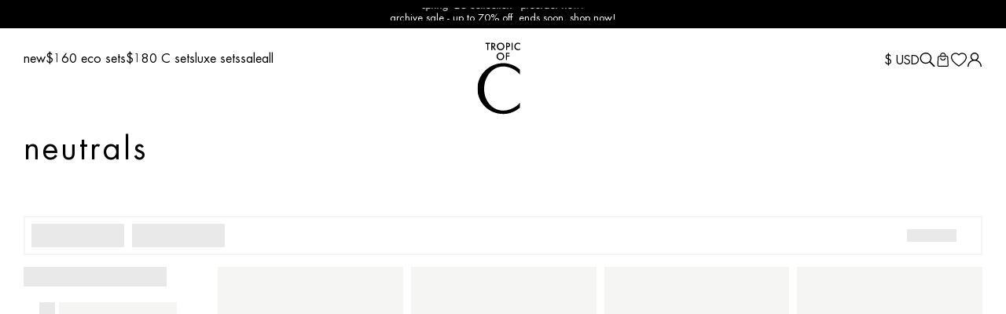

--- FILE ---
content_type: text/html; charset=utf-8
request_url: https://tropicofc.com/collections/neutrals
body_size: 64485
content:
<!doctype html>
<html lang="en">
<head>
  <meta charset="utf-8">
  <meta http-equiv="X-UA-Compatible" content="IE=edge">
  <meta name="viewport" content="width=device-width,initial-scale=1">
  <link rel="canonical" href="https://tropicofc.com/collections/neutrals">
  <link rel="preconnect" href="https://cdn.shopify.com" crossorigin>

  <link rel="apple-touch-icon" sizes="180x180" href="//tropicofc.com/cdn/shop/t/164/assets/apple-touch-icon.png?v=117969765527027424251763347131">
  <link rel="icon" type="image/png" sizes="32x32" href="//tropicofc.com/cdn/shop/t/164/assets/favicon-32x32.png?v=96750683049404469521763347131">
  <link rel="icon" type="image/png" sizes="16x16" href="//tropicofc.com/cdn/shop/t/164/assets/favicon-16x16.png?v=4542543000577460971763347131">
  <link rel="manifest" href="//tropicofc.com/cdn/shop/t/164/assets/site.webmanifest?v=63895434475585673631763347131">
  <link rel="mask-icon" href="//tropicofc.com/cdn/shop/t/164/assets/safari-pinned-tab.svg?v=149312162680949478381763347131" color="#5bbad5">
  <meta name="msapplication-TileColor" content="transparent">
  <meta name="theme-color" content="transparent">

  <!-- Custom meta tags -->
  <meta name="shop-currency" content="USD">

  <title>
    neutrals
    
    
     &ndash; tropic of c
  </title>

  

  

<meta property="og:site_name" content="tropic of c">
<meta property="og:url" content="https://tropicofc.com/collections/neutrals">
<meta property="og:title" content="neutrals">
<meta property="og:type" content="website">
<meta property="og:description" content="influenced by nature. inspired by the female form. an eco-lifestyle brand born from a life spent at the beach.">


  <meta property="og:image" content="http://tropicofc.com/cdn/shop/files/ToC-logo-01.png?v=1598555787">
  <meta property="og:image:secure_url" content="https://tropicofc.com/cdn/shop/files/ToC-logo-01.png?v=1598555787">
  <meta property="og:image:width" content="320">
  <meta property="og:image:height" content="300">





<meta name="twitter:card" content="summary_large_image">
<meta name="twitter:title" content="neutrals">
<meta name="twitter:description" content="influenced by nature. inspired by the female form. an eco-lifestyle brand born from a life spent at the beach.">

  <!-- Tie -->
<script>
  window.dataLayer = window.dataLayer || [];
  addEvent(window, 'message', function(message) {
    try {
      let data = JSON.parse(message.data);
        
      if (data.event == 'pixel_api_atc') {
        window.dataLayer.push({ecommerce: null});
        window.dataLayer.push({event: "rr_add_to_cart", ecommerce: data.ecommerce});
      }
  
      else if (data.event == 'pixel_api_view_item') {
        window.dataLayer.push({ ecommerce: null });
        if (data.event !== 'ready') {
          window.dataLayer.push({'event': 'rr_view_item', 'ecommerce': data.ecommerce});
        }
      }        
    } catch(e){}
  });

    function addEvent(el, evt, fn) {
      if (el.addEventListener) {
        el.addEventListener(evt, fn);
      } else if (el.attachEvent) {
        el.attachEvent('on' + evt, function(evt) {
          fn.call(el, evt);
        });
      } else if (typeof el['on' + evt] === 'undefined' || el['on' + evt] === null) {
        el['on' + evt] = function(evt) {
          fn.call(el, evt);
        };
      }
    }
    
    !function(){"use strict";function l(e){for(var t=e,r=0,n=document.cookie.split(";");r<n.length;r++){var o=n[r].split("=");if(o[0].trim()===t)return o[1]}}function s(e){return localStorage.getItem(e)}function u(e){return window[e]}function A(e,t){e=document.querySelector(e);return t?null==e?void 0:e.getAttribute(t):null==e?void 0:e.textContent}var e=window,t=document,r="script",n="dataLayer",o="https://ss.tropicofc.com",a="",i="43tfockxneunp",c="5jrd90=aWQ9R1RNLVRUWlJDMjQ%3D&sort=desc",g="cookie",v=["_y", "_shopify_y"],E="",d=!1;try{var d=!!g&&(m=navigator.userAgent,!!(m=new RegExp("Version/([0-9._]+)(.*Mobile)?.*Safari.*").exec(m)))&&16.4<=parseFloat(m[1]),f="stapeUserId"===g,I=d&&!f?function(e,t,r){void 0===t&&(t="");var n={cookie:l,localStorage:s,jsVariable:u,cssSelector:A},t=Array.isArray(t)?t:[t];if(e&&n[e])for(var o=n[e],a=0,i=t;a<i.length;a++){var c=i[a],c=r?o(c,r):o(c);if(c)return c}else console.warn("invalid uid source",e)}(g,v,E):void 0;d=d&&(!!I||f)}catch(e){console.error(e)}var m=e,g=(m[n]=m[n]||[],m[n].push({"gtm.start":(new Date).getTime(),event:"gtm.js"}),t.getElementsByTagName(r)[0]),v=I?"&bi="+encodeURIComponent(I):"",E=t.createElement(r),f=(d&&(i=8<i.length?i.replace(/([a-z]{8}$)/,"kp$1"):"kp"+i),!d&&a?a:o);E.async=!0,E.src=f+"/"+i+".js?"+c+v,null!=(e=g.parentNode)&&e.insertBefore(E,g)}();

</script>
<!-- Tie -->



  <script>
    // JS optimization
    const load_custom = new Event('load-custom', {bubbles: true, cancelable: false});

    window.addEventListener('load', (e) =>
    {
      e.stopImmediatePropagation();
      window.dispatchEvent(load_custom);
    }, true);

    const asyncLoad = (url) =>
    {
      const s = document.createElement('script');
      s.type = 'text/javascript';
      s.async = true;
      s.src = url;
      const x = document.getElementsByTagName('script')[0];
      x.parentNode.insertBefore(s, x);
    }

    window.addEventListener('load-custom', () =>
    {
      for (const script of document.scripts)
      {
        if (script.innerHTML.match(/function asyncLoad\(\)/))
        {
          const excludes = [
            'shopify-widget.route.com',
            
            'preproduct.onrender.com',
            'app.backinstock.org',
            'production-klarna-il-shopify-osm'
            
          ];

          let urls = JSON.parse(script.innerHTML.match(/var urls.*?(\[.*?])/)[1]);

          urls = urls.filter((url) =>
          {
            for (const exclude of excludes)
            {
              if (url.indexOf(exclude) !== -1)
              {
                return false;
              }
            }

            return true;
          });

          urls.map((url) => asyncLoad(url));

          break;
        }
      }
    }, false);
  </script>

  <script>window.performance && window.performance.mark && window.performance.mark('shopify.content_for_header.start');</script><meta name="google-site-verification" content="XVCUlmD1aNhr7P4IO0VScZfcs3D6ID33hzT5qBSUnH4">
<meta name="facebook-domain-verification" content="a6r8vs2yx1r2vf2gezgc8s1lz156x7">
<meta name="facebook-domain-verification" content="u2vhpu43xjr0ijcjeds5m0mbgn0o0g">
<meta id="shopify-digital-wallet" name="shopify-digital-wallet" content="/26216806/digital_wallets/dialog">
<meta name="shopify-checkout-api-token" content="c99436cd9587c4533e28755f8dbf4792">
<meta id="in-context-paypal-metadata" data-shop-id="26216806" data-venmo-supported="false" data-environment="production" data-locale="en_US" data-paypal-v4="true" data-currency="USD">
<link rel="alternate" type="application/atom+xml" title="Feed" href="/collections/neutrals.atom" />
<link rel="alternate" hreflang="x-default" href="https://tropicofc.com/collections/neutrals">
<link rel="alternate" hreflang="en-IL" href="https://tropicofc.com/en-il/collections/neutrals">
<link rel="alternate" hreflang="en-CA" href="https://tropicofc.com/en-ca/collections/neutrals">
<link rel="alternate" hreflang="en-AU" href="https://tropicofc.com/en-au/collections/neutrals">
<link rel="alternate" hreflang="en-GB" href="https://tropicofc.com/en-gb/collections/neutrals">
<link rel="alternate" hreflang="en-CL" href="https://tropicofc.com/en-br/collections/neutrals">
<link rel="alternate" hreflang="en-CO" href="https://tropicofc.com/en-br/collections/neutrals">
<link rel="alternate" hreflang="en-ID" href="https://tropicofc.com/en-br/collections/neutrals">
<link rel="alternate" hreflang="en-KW" href="https://tropicofc.com/en-br/collections/neutrals">
<link rel="alternate" hreflang="en-LB" href="https://tropicofc.com/en-br/collections/neutrals">
<link rel="alternate" hreflang="en-MQ" href="https://tropicofc.com/en-br/collections/neutrals">
<link rel="alternate" hreflang="en-MY" href="https://tropicofc.com/en-br/collections/neutrals">
<link rel="alternate" hreflang="en-NO" href="https://tropicofc.com/en-br/collections/neutrals">
<link rel="alternate" hreflang="en-NZ" href="https://tropicofc.com/en-br/collections/neutrals">
<link rel="alternate" hreflang="en-QA" href="https://tropicofc.com/en-br/collections/neutrals">
<link rel="alternate" hreflang="en-SA" href="https://tropicofc.com/en-br/collections/neutrals">
<link rel="alternate" hreflang="en-SG" href="https://tropicofc.com/en-br/collections/neutrals">
<link rel="alternate" hreflang="en-TR" href="https://tropicofc.com/en-br/collections/neutrals">
<link rel="alternate" hreflang="en-CH" href="https://tropicofc.com/en-br/collections/neutrals">
<link rel="alternate" hreflang="en-HK" href="https://tropicofc.com/en-br/collections/neutrals">
<link rel="alternate" hreflang="en-BR" href="https://tropicofc.com/en-br/collections/neutrals">
<link rel="alternate" hreflang="en-PH" href="https://tropicofc.com/en-br/collections/neutrals">
<link rel="alternate" hreflang="en-AE" href="https://tropicofc.com/en-br/collections/neutrals">
<link rel="alternate" hreflang="en-MX" href="https://tropicofc.com/en-br/collections/neutrals">
<link rel="alternate" hreflang="en-JP" href="https://tropicofc.com/en-br/collections/neutrals">
<link rel="alternate" hreflang="en-BH" href="https://tropicofc.com/en-br/collections/neutrals">
<link rel="alternate" hreflang="en-MC" href="https://tropicofc.com/en-br/collections/neutrals">
<link rel="alternate" hreflang="en-IT" href="https://tropicofc.com/en-at/collections/neutrals">
<link rel="alternate" hreflang="en-FR" href="https://tropicofc.com/en-at/collections/neutrals">
<link rel="alternate" hreflang="en-DE" href="https://tropicofc.com/en-at/collections/neutrals">
<link rel="alternate" hreflang="en-ES" href="https://tropicofc.com/en-at/collections/neutrals">
<link rel="alternate" hreflang="en-NL" href="https://tropicofc.com/en-at/collections/neutrals">
<link rel="alternate" hreflang="en-AT" href="https://tropicofc.com/en-at/collections/neutrals">
<link rel="alternate" hreflang="en-BE" href="https://tropicofc.com/en-at/collections/neutrals">
<link rel="alternate" hreflang="en-US" href="https://tropicofc.com/collections/neutrals">
<link rel="alternate" type="application/json+oembed" href="https://tropicofc.com/collections/neutrals.oembed">
<script async="async" src="/checkouts/internal/preloads.js?locale=en-US"></script>
<link rel="preconnect" href="https://shop.app" crossorigin="anonymous">
<script async="async" src="https://shop.app/checkouts/internal/preloads.js?locale=en-US&shop_id=26216806" crossorigin="anonymous"></script>
<script id="apple-pay-shop-capabilities" type="application/json">{"shopId":26216806,"countryCode":"US","currencyCode":"USD","merchantCapabilities":["supports3DS"],"merchantId":"gid:\/\/shopify\/Shop\/26216806","merchantName":"tropic of c","requiredBillingContactFields":["postalAddress","email","phone"],"requiredShippingContactFields":["postalAddress","email","phone"],"shippingType":"shipping","supportedNetworks":["visa","masterCard","amex","discover","elo","jcb"],"total":{"type":"pending","label":"tropic of c","amount":"1.00"},"shopifyPaymentsEnabled":true,"supportsSubscriptions":true}</script>
<script id="shopify-features" type="application/json">{"accessToken":"c99436cd9587c4533e28755f8dbf4792","betas":["rich-media-storefront-analytics"],"domain":"tropicofc.com","predictiveSearch":true,"shopId":26216806,"locale":"en"}</script>
<script>var Shopify = Shopify || {};
Shopify.shop = "tropicofc.myshopify.com";
Shopify.locale = "en";
Shopify.currency = {"active":"USD","rate":"1.0"};
Shopify.country = "US";
Shopify.theme = {"name":"Archive Sale 12.18","id":182369059135,"schema_name":"Tropic of C","schema_version":"1.0.0","theme_store_id":null,"role":"main"};
Shopify.theme.handle = "null";
Shopify.theme.style = {"id":null,"handle":null};
Shopify.cdnHost = "tropicofc.com/cdn";
Shopify.routes = Shopify.routes || {};
Shopify.routes.root = "/";</script>
<script type="module">!function(o){(o.Shopify=o.Shopify||{}).modules=!0}(window);</script>
<script>!function(o){function n(){var o=[];function n(){o.push(Array.prototype.slice.apply(arguments))}return n.q=o,n}var t=o.Shopify=o.Shopify||{};t.loadFeatures=n(),t.autoloadFeatures=n()}(window);</script>
<script>
  window.ShopifyPay = window.ShopifyPay || {};
  window.ShopifyPay.apiHost = "shop.app\/pay";
  window.ShopifyPay.redirectState = null;
</script>
<script id="shop-js-analytics" type="application/json">{"pageType":"collection"}</script>
<script defer="defer" async type="module" src="//tropicofc.com/cdn/shopifycloud/shop-js/modules/v2/client.init-shop-cart-sync_C5BV16lS.en.esm.js"></script>
<script defer="defer" async type="module" src="//tropicofc.com/cdn/shopifycloud/shop-js/modules/v2/chunk.common_CygWptCX.esm.js"></script>
<script type="module">
  await import("//tropicofc.com/cdn/shopifycloud/shop-js/modules/v2/client.init-shop-cart-sync_C5BV16lS.en.esm.js");
await import("//tropicofc.com/cdn/shopifycloud/shop-js/modules/v2/chunk.common_CygWptCX.esm.js");

  window.Shopify.SignInWithShop?.initShopCartSync?.({"fedCMEnabled":true,"windoidEnabled":true});

</script>
<script>
  window.Shopify = window.Shopify || {};
  if (!window.Shopify.featureAssets) window.Shopify.featureAssets = {};
  window.Shopify.featureAssets['shop-js'] = {"shop-cart-sync":["modules/v2/client.shop-cart-sync_ZFArdW7E.en.esm.js","modules/v2/chunk.common_CygWptCX.esm.js"],"init-fed-cm":["modules/v2/client.init-fed-cm_CmiC4vf6.en.esm.js","modules/v2/chunk.common_CygWptCX.esm.js"],"shop-button":["modules/v2/client.shop-button_tlx5R9nI.en.esm.js","modules/v2/chunk.common_CygWptCX.esm.js"],"shop-cash-offers":["modules/v2/client.shop-cash-offers_DOA2yAJr.en.esm.js","modules/v2/chunk.common_CygWptCX.esm.js","modules/v2/chunk.modal_D71HUcav.esm.js"],"init-windoid":["modules/v2/client.init-windoid_sURxWdc1.en.esm.js","modules/v2/chunk.common_CygWptCX.esm.js"],"shop-toast-manager":["modules/v2/client.shop-toast-manager_ClPi3nE9.en.esm.js","modules/v2/chunk.common_CygWptCX.esm.js"],"init-shop-email-lookup-coordinator":["modules/v2/client.init-shop-email-lookup-coordinator_B8hsDcYM.en.esm.js","modules/v2/chunk.common_CygWptCX.esm.js"],"init-shop-cart-sync":["modules/v2/client.init-shop-cart-sync_C5BV16lS.en.esm.js","modules/v2/chunk.common_CygWptCX.esm.js"],"avatar":["modules/v2/client.avatar_BTnouDA3.en.esm.js"],"pay-button":["modules/v2/client.pay-button_FdsNuTd3.en.esm.js","modules/v2/chunk.common_CygWptCX.esm.js"],"init-customer-accounts":["modules/v2/client.init-customer-accounts_DxDtT_ad.en.esm.js","modules/v2/client.shop-login-button_C5VAVYt1.en.esm.js","modules/v2/chunk.common_CygWptCX.esm.js","modules/v2/chunk.modal_D71HUcav.esm.js"],"init-shop-for-new-customer-accounts":["modules/v2/client.init-shop-for-new-customer-accounts_ChsxoAhi.en.esm.js","modules/v2/client.shop-login-button_C5VAVYt1.en.esm.js","modules/v2/chunk.common_CygWptCX.esm.js","modules/v2/chunk.modal_D71HUcav.esm.js"],"shop-login-button":["modules/v2/client.shop-login-button_C5VAVYt1.en.esm.js","modules/v2/chunk.common_CygWptCX.esm.js","modules/v2/chunk.modal_D71HUcav.esm.js"],"init-customer-accounts-sign-up":["modules/v2/client.init-customer-accounts-sign-up_CPSyQ0Tj.en.esm.js","modules/v2/client.shop-login-button_C5VAVYt1.en.esm.js","modules/v2/chunk.common_CygWptCX.esm.js","modules/v2/chunk.modal_D71HUcav.esm.js"],"shop-follow-button":["modules/v2/client.shop-follow-button_Cva4Ekp9.en.esm.js","modules/v2/chunk.common_CygWptCX.esm.js","modules/v2/chunk.modal_D71HUcav.esm.js"],"checkout-modal":["modules/v2/client.checkout-modal_BPM8l0SH.en.esm.js","modules/v2/chunk.common_CygWptCX.esm.js","modules/v2/chunk.modal_D71HUcav.esm.js"],"lead-capture":["modules/v2/client.lead-capture_Bi8yE_yS.en.esm.js","modules/v2/chunk.common_CygWptCX.esm.js","modules/v2/chunk.modal_D71HUcav.esm.js"],"shop-login":["modules/v2/client.shop-login_D6lNrXab.en.esm.js","modules/v2/chunk.common_CygWptCX.esm.js","modules/v2/chunk.modal_D71HUcav.esm.js"],"payment-terms":["modules/v2/client.payment-terms_CZxnsJam.en.esm.js","modules/v2/chunk.common_CygWptCX.esm.js","modules/v2/chunk.modal_D71HUcav.esm.js"]};
</script>
<script>(function() {
  var isLoaded = false;
  function asyncLoad() {
    if (isLoaded) return;
    isLoaded = true;
    var urls = ["https:\/\/preproduct.onrender.com\/preproduct-embed.js?v=2.0\u0026shop=tropicofc.myshopify.com","https:\/\/cdn.nfcube.com\/c886109310b5de88df99bc403161720e.js?shop=tropicofc.myshopify.com","https:\/\/tools.luckyorange.com\/core\/lo.js?site-id=c2e6f6a5\u0026shop=tropicofc.myshopify.com","https:\/\/shopify-widget.route.com\/shopify.widget.js?shop=tropicofc.myshopify.com","https:\/\/api.preproduct.io\/preproduct-embed.js?shop=tropicofc.myshopify.com","https:\/\/container.pepperjam.com\/3519345936.js?shop=tropicofc.myshopify.com","https:\/\/cdn.attn.tv\/tropicofc\/dtag.js?shop=tropicofc.myshopify.com","https:\/\/po.kaktusapp.com\/storage\/js\/kaktus_preorder-tropicofc.myshopify.com.js?ver=84\u0026shop=tropicofc.myshopify.com"];
    for (var i = 0; i < urls.length; i++) {
      var s = document.createElement('script');
      s.type = 'text/javascript';
      s.async = true;
      s.src = urls[i];
      var x = document.getElementsByTagName('script')[0];
      x.parentNode.insertBefore(s, x);
    }
  };
  if(window.attachEvent) {
    window.attachEvent('onload', asyncLoad);
  } else {
    window.addEventListener('load', asyncLoad, false);
  }
})();</script>
<script id="__st">var __st={"a":26216806,"offset":-18000,"reqid":"62c0d43e-f8e8-46cb-8b02-a0bd14267bc2-1768671661","pageurl":"tropicofc.com\/collections\/neutrals","u":"3b58ce7de724","p":"collection","rtyp":"collection","rid":263923204184};</script>
<script>window.ShopifyPaypalV4VisibilityTracking = true;</script>
<script id="captcha-bootstrap">!function(){'use strict';const t='contact',e='account',n='new_comment',o=[[t,t],['blogs',n],['comments',n],[t,'customer']],c=[[e,'customer_login'],[e,'guest_login'],[e,'recover_customer_password'],[e,'create_customer']],r=t=>t.map((([t,e])=>`form[action*='/${t}']:not([data-nocaptcha='true']) input[name='form_type'][value='${e}']`)).join(','),a=t=>()=>t?[...document.querySelectorAll(t)].map((t=>t.form)):[];function s(){const t=[...o],e=r(t);return a(e)}const i='password',u='form_key',d=['recaptcha-v3-token','g-recaptcha-response','h-captcha-response',i],f=()=>{try{return window.sessionStorage}catch{return}},m='__shopify_v',_=t=>t.elements[u];function p(t,e,n=!1){try{const o=window.sessionStorage,c=JSON.parse(o.getItem(e)),{data:r}=function(t){const{data:e,action:n}=t;return t[m]||n?{data:e,action:n}:{data:t,action:n}}(c);for(const[e,n]of Object.entries(r))t.elements[e]&&(t.elements[e].value=n);n&&o.removeItem(e)}catch(o){console.error('form repopulation failed',{error:o})}}const l='form_type',E='cptcha';function T(t){t.dataset[E]=!0}const w=window,h=w.document,L='Shopify',v='ce_forms',y='captcha';let A=!1;((t,e)=>{const n=(g='f06e6c50-85a8-45c8-87d0-21a2b65856fe',I='https://cdn.shopify.com/shopifycloud/storefront-forms-hcaptcha/ce_storefront_forms_captcha_hcaptcha.v1.5.2.iife.js',D={infoText:'Protected by hCaptcha',privacyText:'Privacy',termsText:'Terms'},(t,e,n)=>{const o=w[L][v],c=o.bindForm;if(c)return c(t,g,e,D).then(n);var r;o.q.push([[t,g,e,D],n]),r=I,A||(h.body.append(Object.assign(h.createElement('script'),{id:'captcha-provider',async:!0,src:r})),A=!0)});var g,I,D;w[L]=w[L]||{},w[L][v]=w[L][v]||{},w[L][v].q=[],w[L][y]=w[L][y]||{},w[L][y].protect=function(t,e){n(t,void 0,e),T(t)},Object.freeze(w[L][y]),function(t,e,n,w,h,L){const[v,y,A,g]=function(t,e,n){const i=e?o:[],u=t?c:[],d=[...i,...u],f=r(d),m=r(i),_=r(d.filter((([t,e])=>n.includes(e))));return[a(f),a(m),a(_),s()]}(w,h,L),I=t=>{const e=t.target;return e instanceof HTMLFormElement?e:e&&e.form},D=t=>v().includes(t);t.addEventListener('submit',(t=>{const e=I(t);if(!e)return;const n=D(e)&&!e.dataset.hcaptchaBound&&!e.dataset.recaptchaBound,o=_(e),c=g().includes(e)&&(!o||!o.value);(n||c)&&t.preventDefault(),c&&!n&&(function(t){try{if(!f())return;!function(t){const e=f();if(!e)return;const n=_(t);if(!n)return;const o=n.value;o&&e.removeItem(o)}(t);const e=Array.from(Array(32),(()=>Math.random().toString(36)[2])).join('');!function(t,e){_(t)||t.append(Object.assign(document.createElement('input'),{type:'hidden',name:u})),t.elements[u].value=e}(t,e),function(t,e){const n=f();if(!n)return;const o=[...t.querySelectorAll(`input[type='${i}']`)].map((({name:t})=>t)),c=[...d,...o],r={};for(const[a,s]of new FormData(t).entries())c.includes(a)||(r[a]=s);n.setItem(e,JSON.stringify({[m]:1,action:t.action,data:r}))}(t,e)}catch(e){console.error('failed to persist form',e)}}(e),e.submit())}));const S=(t,e)=>{t&&!t.dataset[E]&&(n(t,e.some((e=>e===t))),T(t))};for(const o of['focusin','change'])t.addEventListener(o,(t=>{const e=I(t);D(e)&&S(e,y())}));const B=e.get('form_key'),M=e.get(l),P=B&&M;t.addEventListener('DOMContentLoaded',(()=>{const t=y();if(P)for(const e of t)e.elements[l].value===M&&p(e,B);[...new Set([...A(),...v().filter((t=>'true'===t.dataset.shopifyCaptcha))])].forEach((e=>S(e,t)))}))}(h,new URLSearchParams(w.location.search),n,t,e,['guest_login'])})(!0,!0)}();</script>
<script integrity="sha256-4kQ18oKyAcykRKYeNunJcIwy7WH5gtpwJnB7kiuLZ1E=" data-source-attribution="shopify.loadfeatures" defer="defer" src="//tropicofc.com/cdn/shopifycloud/storefront/assets/storefront/load_feature-a0a9edcb.js" crossorigin="anonymous"></script>
<script crossorigin="anonymous" defer="defer" src="//tropicofc.com/cdn/shopifycloud/storefront/assets/shopify_pay/storefront-65b4c6d7.js?v=20250812"></script>
<script data-source-attribution="shopify.dynamic_checkout.dynamic.init">var Shopify=Shopify||{};Shopify.PaymentButton=Shopify.PaymentButton||{isStorefrontPortableWallets:!0,init:function(){window.Shopify.PaymentButton.init=function(){};var t=document.createElement("script");t.src="https://tropicofc.com/cdn/shopifycloud/portable-wallets/latest/portable-wallets.en.js",t.type="module",document.head.appendChild(t)}};
</script>
<script data-source-attribution="shopify.dynamic_checkout.buyer_consent">
  function portableWalletsHideBuyerConsent(e){var t=document.getElementById("shopify-buyer-consent"),n=document.getElementById("shopify-subscription-policy-button");t&&n&&(t.classList.add("hidden"),t.setAttribute("aria-hidden","true"),n.removeEventListener("click",e))}function portableWalletsShowBuyerConsent(e){var t=document.getElementById("shopify-buyer-consent"),n=document.getElementById("shopify-subscription-policy-button");t&&n&&(t.classList.remove("hidden"),t.removeAttribute("aria-hidden"),n.addEventListener("click",e))}window.Shopify?.PaymentButton&&(window.Shopify.PaymentButton.hideBuyerConsent=portableWalletsHideBuyerConsent,window.Shopify.PaymentButton.showBuyerConsent=portableWalletsShowBuyerConsent);
</script>
<script data-source-attribution="shopify.dynamic_checkout.cart.bootstrap">document.addEventListener("DOMContentLoaded",(function(){function t(){return document.querySelector("shopify-accelerated-checkout-cart, shopify-accelerated-checkout")}if(t())Shopify.PaymentButton.init();else{new MutationObserver((function(e,n){t()&&(Shopify.PaymentButton.init(),n.disconnect())})).observe(document.body,{childList:!0,subtree:!0})}}));
</script>
<link id="shopify-accelerated-checkout-styles" rel="stylesheet" media="screen" href="https://tropicofc.com/cdn/shopifycloud/portable-wallets/latest/accelerated-checkout-backwards-compat.css" crossorigin="anonymous">
<style id="shopify-accelerated-checkout-cart">
        #shopify-buyer-consent {
  margin-top: 1em;
  display: inline-block;
  width: 100%;
}

#shopify-buyer-consent.hidden {
  display: none;
}

#shopify-subscription-policy-button {
  background: none;
  border: none;
  padding: 0;
  text-decoration: underline;
  font-size: inherit;
  cursor: pointer;
}

#shopify-subscription-policy-button::before {
  box-shadow: none;
}

      </style>

<script>window.performance && window.performance.mark && window.performance.mark('shopify.content_for_header.end');</script>

  <link rel="stylesheet" href="//tropicofc.com/cdn/shop/t/164/assets/main.min.css?v=67532489666488632541763347131"/>

  <!--  Hotjar Tracking Code for https://tropicofc.com/ -->
  <script>
    (function(h,o,t,j,a,r){
      h.hj=h.hj||function(){(h.hj.q=h.hj.q||[]).push(arguments)};
      h._hjSettings={hjid:5181085,hjsv:6};
      a=o.getElementsByTagName('head')[0];
      r=o.createElement('script');r.async=1;
      r.src=t+h._hjSettings.hjid+j+h._hjSettings.hjsv;
      a.appendChild(r);
    })(window,document,'https://static.hotjar.com/c/hotjar-','.js?sv=');
  </script>
<!-- BEGIN app block: shopify://apps/delivery-pickup/blocks/odd-block/80605365-b4f4-42ba-9b84-3d39984a49dc -->  
  
  
  
  
  <script>
    function _0x2197(_0x2946b1,_0x6c7c4c){var _0x15d7c5=_0x15d7();return _0x2197=function(_0x219790,_0xc28fad){_0x219790=_0x219790-0x11e;var _0x5e1640=_0x15d7c5[_0x219790];return _0x5e1640;},_0x2197(_0x2946b1,_0x6c7c4c);}var _0x50d14b=_0x2197;(function(_0x227c2c,_0x423dfc){var _0x1ec0c9=_0x2197,_0x4f0baa=_0x227c2c();while(!![]){try{var _0x411c1e=parseInt(_0x1ec0c9(0x128))/0x1*(-parseInt(_0x1ec0c9(0x123))/0x2)+-parseInt(_0x1ec0c9(0x12b))/0x3+-parseInt(_0x1ec0c9(0x131))/0x4*(-parseInt(_0x1ec0c9(0x132))/0x5)+parseInt(_0x1ec0c9(0x133))/0x6*(parseInt(_0x1ec0c9(0x130))/0x7)+parseInt(_0x1ec0c9(0x126))/0x8*(-parseInt(_0x1ec0c9(0x12c))/0x9)+parseInt(_0x1ec0c9(0x121))/0xa+-parseInt(_0x1ec0c9(0x11e))/0xb*(-parseInt(_0x1ec0c9(0x135))/0xc);if(_0x411c1e===_0x423dfc)break;else _0x4f0baa['push'](_0x4f0baa['shift']());}catch(_0x405d49){_0x4f0baa['push'](_0x4f0baa['shift']());}}}(_0x15d7,0x9a9d2),window[_0x50d14b(0x12e)]=_0x50d14b(0x127));if(location['href'][_0x50d14b(0x12a)](_0x50d14b(0x136))){var order_id=atob(location[_0x50d14b(0x120)][_0x50d14b(0x129)]('?data=')[0x1])[_0x50d14b(0x129)]('&')[0x0][_0x50d14b(0x129)]('order_id=')[0x1],ty_link=atob(location[_0x50d14b(0x120)][_0x50d14b(0x129)](_0x50d14b(0x12f))[0x1])[_0x50d14b(0x129)]('&')[0x1][_0x50d14b(0x129)](_0x50d14b(0x137))[0x1],exist_id=localStorage[_0x50d14b(0x134)](_0x50d14b(0x122)),orderArray={};exist_id?(!JSON[_0x50d14b(0x124)](exist_id)[order_id]&&(orderArray[order_id]='0'),orderArray={...JSON['parse'](exist_id),...orderArray}):orderArray[order_id]='0',window[_0x50d14b(0x138)][_0x50d14b(0x125)](_0x50d14b(0x122),JSON[_0x50d14b(0x12d)](orderArray)),ty_link!=''&&(window[_0x50d14b(0x11f)]=ty_link);}function _0x15d7(){var _0x478bff=['997208RoDepl','','418478tReEui','split','includes','2243148YpOopi','81UqgdRC','stringify','prevent_checkout','?data=','35vemzzr','120NhMRkl','202715cchOqN','55716JRSdAd','getItem','20389548XjGGUI','data','order_link=','localStorage','11HvWIeX','location','href','7964580uJGPEk','order_id','6wJgwxN','parse','setItem'];_0x15d7=function(){return _0x478bff;};return _0x15d7();}
  </script><script type="text/javascript" async src="https://odd.identixweb.com/order-delivery-date/front_scripts_jquery/static/js/main.js"></script><!-- To load our preview using "run wizard" button that time use this JS -->
 <script type="text/javascript" async src="https://odd.identixweb.com/order-delivery-date/assets/js/odd_preview.min.js"></script>

  <!-- END app block --><!-- BEGIN app block: shopify://apps/klaviyo-email-marketing-sms/blocks/klaviyo-onsite-embed/2632fe16-c075-4321-a88b-50b567f42507 -->












  <script async src="https://static.klaviyo.com/onsite/js/YtHa6u/klaviyo.js?company_id=YtHa6u"></script>
  <script>!function(){if(!window.klaviyo){window._klOnsite=window._klOnsite||[];try{window.klaviyo=new Proxy({},{get:function(n,i){return"push"===i?function(){var n;(n=window._klOnsite).push.apply(n,arguments)}:function(){for(var n=arguments.length,o=new Array(n),w=0;w<n;w++)o[w]=arguments[w];var t="function"==typeof o[o.length-1]?o.pop():void 0,e=new Promise((function(n){window._klOnsite.push([i].concat(o,[function(i){t&&t(i),n(i)}]))}));return e}}})}catch(n){window.klaviyo=window.klaviyo||[],window.klaviyo.push=function(){var n;(n=window._klOnsite).push.apply(n,arguments)}}}}();</script>

  




  <script>
    window.klaviyoReviewsProductDesignMode = false
  </script>







<!-- END app block --><!-- BEGIN app block: shopify://apps/attentive/blocks/attn-tag/8df62c72-8fe4-407e-a5b3-72132be30a0d --><script type="text/javascript" src="https://cdn.attn.tv/tropicofc/dtag.js?source=app-embed" defer="defer"></script>


<!-- END app block --><link href="https://monorail-edge.shopifysvc.com" rel="dns-prefetch">
<script>(function(){if ("sendBeacon" in navigator && "performance" in window) {try {var session_token_from_headers = performance.getEntriesByType('navigation')[0].serverTiming.find(x => x.name == '_s').description;} catch {var session_token_from_headers = undefined;}var session_cookie_matches = document.cookie.match(/_shopify_s=([^;]*)/);var session_token_from_cookie = session_cookie_matches && session_cookie_matches.length === 2 ? session_cookie_matches[1] : "";var session_token = session_token_from_headers || session_token_from_cookie || "";function handle_abandonment_event(e) {var entries = performance.getEntries().filter(function(entry) {return /monorail-edge.shopifysvc.com/.test(entry.name);});if (!window.abandonment_tracked && entries.length === 0) {window.abandonment_tracked = true;var currentMs = Date.now();var navigation_start = performance.timing.navigationStart;var payload = {shop_id: 26216806,url: window.location.href,navigation_start,duration: currentMs - navigation_start,session_token,page_type: "collection"};window.navigator.sendBeacon("https://monorail-edge.shopifysvc.com/v1/produce", JSON.stringify({schema_id: "online_store_buyer_site_abandonment/1.1",payload: payload,metadata: {event_created_at_ms: currentMs,event_sent_at_ms: currentMs}}));}}window.addEventListener('pagehide', handle_abandonment_event);}}());</script>
<script id="web-pixels-manager-setup">(function e(e,d,r,n,o){if(void 0===o&&(o={}),!Boolean(null===(a=null===(i=window.Shopify)||void 0===i?void 0:i.analytics)||void 0===a?void 0:a.replayQueue)){var i,a;window.Shopify=window.Shopify||{};var t=window.Shopify;t.analytics=t.analytics||{};var s=t.analytics;s.replayQueue=[],s.publish=function(e,d,r){return s.replayQueue.push([e,d,r]),!0};try{self.performance.mark("wpm:start")}catch(e){}var l=function(){var e={modern:/Edge?\/(1{2}[4-9]|1[2-9]\d|[2-9]\d{2}|\d{4,})\.\d+(\.\d+|)|Firefox\/(1{2}[4-9]|1[2-9]\d|[2-9]\d{2}|\d{4,})\.\d+(\.\d+|)|Chrom(ium|e)\/(9{2}|\d{3,})\.\d+(\.\d+|)|(Maci|X1{2}).+ Version\/(15\.\d+|(1[6-9]|[2-9]\d|\d{3,})\.\d+)([,.]\d+|)( \(\w+\)|)( Mobile\/\w+|) Safari\/|Chrome.+OPR\/(9{2}|\d{3,})\.\d+\.\d+|(CPU[ +]OS|iPhone[ +]OS|CPU[ +]iPhone|CPU IPhone OS|CPU iPad OS)[ +]+(15[._]\d+|(1[6-9]|[2-9]\d|\d{3,})[._]\d+)([._]\d+|)|Android:?[ /-](13[3-9]|1[4-9]\d|[2-9]\d{2}|\d{4,})(\.\d+|)(\.\d+|)|Android.+Firefox\/(13[5-9]|1[4-9]\d|[2-9]\d{2}|\d{4,})\.\d+(\.\d+|)|Android.+Chrom(ium|e)\/(13[3-9]|1[4-9]\d|[2-9]\d{2}|\d{4,})\.\d+(\.\d+|)|SamsungBrowser\/([2-9]\d|\d{3,})\.\d+/,legacy:/Edge?\/(1[6-9]|[2-9]\d|\d{3,})\.\d+(\.\d+|)|Firefox\/(5[4-9]|[6-9]\d|\d{3,})\.\d+(\.\d+|)|Chrom(ium|e)\/(5[1-9]|[6-9]\d|\d{3,})\.\d+(\.\d+|)([\d.]+$|.*Safari\/(?![\d.]+ Edge\/[\d.]+$))|(Maci|X1{2}).+ Version\/(10\.\d+|(1[1-9]|[2-9]\d|\d{3,})\.\d+)([,.]\d+|)( \(\w+\)|)( Mobile\/\w+|) Safari\/|Chrome.+OPR\/(3[89]|[4-9]\d|\d{3,})\.\d+\.\d+|(CPU[ +]OS|iPhone[ +]OS|CPU[ +]iPhone|CPU IPhone OS|CPU iPad OS)[ +]+(10[._]\d+|(1[1-9]|[2-9]\d|\d{3,})[._]\d+)([._]\d+|)|Android:?[ /-](13[3-9]|1[4-9]\d|[2-9]\d{2}|\d{4,})(\.\d+|)(\.\d+|)|Mobile Safari.+OPR\/([89]\d|\d{3,})\.\d+\.\d+|Android.+Firefox\/(13[5-9]|1[4-9]\d|[2-9]\d{2}|\d{4,})\.\d+(\.\d+|)|Android.+Chrom(ium|e)\/(13[3-9]|1[4-9]\d|[2-9]\d{2}|\d{4,})\.\d+(\.\d+|)|Android.+(UC? ?Browser|UCWEB|U3)[ /]?(15\.([5-9]|\d{2,})|(1[6-9]|[2-9]\d|\d{3,})\.\d+)\.\d+|SamsungBrowser\/(5\.\d+|([6-9]|\d{2,})\.\d+)|Android.+MQ{2}Browser\/(14(\.(9|\d{2,})|)|(1[5-9]|[2-9]\d|\d{3,})(\.\d+|))(\.\d+|)|K[Aa][Ii]OS\/(3\.\d+|([4-9]|\d{2,})\.\d+)(\.\d+|)/},d=e.modern,r=e.legacy,n=navigator.userAgent;return n.match(d)?"modern":n.match(r)?"legacy":"unknown"}(),u="modern"===l?"modern":"legacy",c=(null!=n?n:{modern:"",legacy:""})[u],f=function(e){return[e.baseUrl,"/wpm","/b",e.hashVersion,"modern"===e.buildTarget?"m":"l",".js"].join("")}({baseUrl:d,hashVersion:r,buildTarget:u}),m=function(e){var d=e.version,r=e.bundleTarget,n=e.surface,o=e.pageUrl,i=e.monorailEndpoint;return{emit:function(e){var a=e.status,t=e.errorMsg,s=(new Date).getTime(),l=JSON.stringify({metadata:{event_sent_at_ms:s},events:[{schema_id:"web_pixels_manager_load/3.1",payload:{version:d,bundle_target:r,page_url:o,status:a,surface:n,error_msg:t},metadata:{event_created_at_ms:s}}]});if(!i)return console&&console.warn&&console.warn("[Web Pixels Manager] No Monorail endpoint provided, skipping logging."),!1;try{return self.navigator.sendBeacon.bind(self.navigator)(i,l)}catch(e){}var u=new XMLHttpRequest;try{return u.open("POST",i,!0),u.setRequestHeader("Content-Type","text/plain"),u.send(l),!0}catch(e){return console&&console.warn&&console.warn("[Web Pixels Manager] Got an unhandled error while logging to Monorail."),!1}}}}({version:r,bundleTarget:l,surface:e.surface,pageUrl:self.location.href,monorailEndpoint:e.monorailEndpoint});try{o.browserTarget=l,function(e){var d=e.src,r=e.async,n=void 0===r||r,o=e.onload,i=e.onerror,a=e.sri,t=e.scriptDataAttributes,s=void 0===t?{}:t,l=document.createElement("script"),u=document.querySelector("head"),c=document.querySelector("body");if(l.async=n,l.src=d,a&&(l.integrity=a,l.crossOrigin="anonymous"),s)for(var f in s)if(Object.prototype.hasOwnProperty.call(s,f))try{l.dataset[f]=s[f]}catch(e){}if(o&&l.addEventListener("load",o),i&&l.addEventListener("error",i),u)u.appendChild(l);else{if(!c)throw new Error("Did not find a head or body element to append the script");c.appendChild(l)}}({src:f,async:!0,onload:function(){if(!function(){var e,d;return Boolean(null===(d=null===(e=window.Shopify)||void 0===e?void 0:e.analytics)||void 0===d?void 0:d.initialized)}()){var d=window.webPixelsManager.init(e)||void 0;if(d){var r=window.Shopify.analytics;r.replayQueue.forEach((function(e){var r=e[0],n=e[1],o=e[2];d.publishCustomEvent(r,n,o)})),r.replayQueue=[],r.publish=d.publishCustomEvent,r.visitor=d.visitor,r.initialized=!0}}},onerror:function(){return m.emit({status:"failed",errorMsg:"".concat(f," has failed to load")})},sri:function(e){var d=/^sha384-[A-Za-z0-9+/=]+$/;return"string"==typeof e&&d.test(e)}(c)?c:"",scriptDataAttributes:o}),m.emit({status:"loading"})}catch(e){m.emit({status:"failed",errorMsg:(null==e?void 0:e.message)||"Unknown error"})}}})({shopId: 26216806,storefrontBaseUrl: "https://tropicofc.com",extensionsBaseUrl: "https://extensions.shopifycdn.com/cdn/shopifycloud/web-pixels-manager",monorailEndpoint: "https://monorail-edge.shopifysvc.com/unstable/produce_batch",surface: "storefront-renderer",enabledBetaFlags: ["2dca8a86"],webPixelsConfigList: [{"id":"1814626623","configuration":"{\"accountID\":\"YtHa6u\",\"webPixelConfig\":\"eyJlbmFibGVBZGRlZFRvQ2FydEV2ZW50cyI6IHRydWV9\"}","eventPayloadVersion":"v1","runtimeContext":"STRICT","scriptVersion":"524f6c1ee37bacdca7657a665bdca589","type":"APP","apiClientId":123074,"privacyPurposes":["ANALYTICS","MARKETING"],"dataSharingAdjustments":{"protectedCustomerApprovalScopes":["read_customer_address","read_customer_email","read_customer_name","read_customer_personal_data","read_customer_phone"]}},{"id":"1684734271","configuration":"{\"extension\": \"tropicofc_1\"}","eventPayloadVersion":"v1","runtimeContext":"STRICT","scriptVersion":"f49c921e969fed52d1b9720430d1fc80","type":"APP","apiClientId":352999,"privacyPurposes":["ANALYTICS","MARKETING","SALE_OF_DATA"],"dataSharingAdjustments":{"protectedCustomerApprovalScopes":[]}},{"id":"1628569919","configuration":"{\"env\":\"prod\"}","eventPayloadVersion":"v1","runtimeContext":"LAX","scriptVersion":"3dbd78f0aeeb2c473821a9db9e2dd54a","type":"APP","apiClientId":3977633,"privacyPurposes":["ANALYTICS","MARKETING"],"dataSharingAdjustments":{"protectedCustomerApprovalScopes":["read_customer_address","read_customer_email","read_customer_name","read_customer_personal_data","read_customer_phone"]}},{"id":"852590911","configuration":"{\"config\":\"{\\\"pixel_id\\\":\\\"G-RDMPEHPHYY\\\",\\\"target_country\\\":\\\"US\\\",\\\"gtag_events\\\":[{\\\"type\\\":\\\"search\\\",\\\"action_label\\\":[\\\"G-RDMPEHPHYY\\\",\\\"AW-804984320\\\/IG8CCNas2dwBEICs7P8C\\\"]},{\\\"type\\\":\\\"begin_checkout\\\",\\\"action_label\\\":[\\\"G-RDMPEHPHYY\\\",\\\"AW-804984320\\\/Agu2CNOs2dwBEICs7P8C\\\"]},{\\\"type\\\":\\\"view_item\\\",\\\"action_label\\\":[\\\"G-RDMPEHPHYY\\\",\\\"AW-804984320\\\/7zhpCM2s2dwBEICs7P8C\\\",\\\"MC-V747NF3ZTP\\\"]},{\\\"type\\\":\\\"purchase\\\",\\\"action_label\\\":[\\\"G-RDMPEHPHYY\\\",\\\"AW-804984320\\\/u_6nCMqs2dwBEICs7P8C\\\",\\\"MC-V747NF3ZTP\\\"]},{\\\"type\\\":\\\"page_view\\\",\\\"action_label\\\":[\\\"G-RDMPEHPHYY\\\",\\\"AW-804984320\\\/u5dXCKms2dwBEICs7P8C\\\",\\\"MC-V747NF3ZTP\\\"]},{\\\"type\\\":\\\"add_payment_info\\\",\\\"action_label\\\":[\\\"G-RDMPEHPHYY\\\",\\\"AW-804984320\\\/ug0NCNms2dwBEICs7P8C\\\"]},{\\\"type\\\":\\\"add_to_cart\\\",\\\"action_label\\\":[\\\"G-RDMPEHPHYY\\\",\\\"AW-804984320\\\/lxseCNCs2dwBEICs7P8C\\\"]}],\\\"enable_monitoring_mode\\\":false}\"}","eventPayloadVersion":"v1","runtimeContext":"OPEN","scriptVersion":"b2a88bafab3e21179ed38636efcd8a93","type":"APP","apiClientId":1780363,"privacyPurposes":[],"dataSharingAdjustments":{"protectedCustomerApprovalScopes":["read_customer_address","read_customer_email","read_customer_name","read_customer_personal_data","read_customer_phone"]}},{"id":"716636479","configuration":"{\"shopDomain\":\"tropicofc.myshopify.com\"}","eventPayloadVersion":"v1","runtimeContext":"STRICT","scriptVersion":"7f2de0ecb6b420d2fa07cf04a37a4dbf","type":"APP","apiClientId":2436932,"privacyPurposes":["ANALYTICS","MARKETING","SALE_OF_DATA"],"dataSharingAdjustments":{"protectedCustomerApprovalScopes":["read_customer_address","read_customer_email","read_customer_personal_data"]}},{"id":"381124927","configuration":"{\"pixel_id\":\"521360712036087\",\"pixel_type\":\"facebook_pixel\",\"metaapp_system_user_token\":\"-\"}","eventPayloadVersion":"v1","runtimeContext":"OPEN","scriptVersion":"ca16bc87fe92b6042fbaa3acc2fbdaa6","type":"APP","apiClientId":2329312,"privacyPurposes":["ANALYTICS","MARKETING","SALE_OF_DATA"],"dataSharingAdjustments":{"protectedCustomerApprovalScopes":["read_customer_address","read_customer_email","read_customer_name","read_customer_personal_data","read_customer_phone"]}},{"id":"162267455","configuration":"{\"tagID\":\"2613968866876\"}","eventPayloadVersion":"v1","runtimeContext":"STRICT","scriptVersion":"18031546ee651571ed29edbe71a3550b","type":"APP","apiClientId":3009811,"privacyPurposes":["ANALYTICS","MARKETING","SALE_OF_DATA"],"dataSharingAdjustments":{"protectedCustomerApprovalScopes":["read_customer_address","read_customer_email","read_customer_name","read_customer_personal_data","read_customer_phone"]}},{"id":"29491519","configuration":"{\"myshopifyDomain\":\"tropicofc.myshopify.com\"}","eventPayloadVersion":"v1","runtimeContext":"STRICT","scriptVersion":"23b97d18e2aa74363140dc29c9284e87","type":"APP","apiClientId":2775569,"privacyPurposes":["ANALYTICS","MARKETING","SALE_OF_DATA"],"dataSharingAdjustments":{"protectedCustomerApprovalScopes":["read_customer_address","read_customer_email","read_customer_name","read_customer_phone","read_customer_personal_data"]}},{"id":"25854271","configuration":"{\"siteId\":\"c2e6f6a5\",\"environment\":\"production\"}","eventPayloadVersion":"v1","runtimeContext":"STRICT","scriptVersion":"c66f5762e80601f1bfc6799b894f5761","type":"APP","apiClientId":187969,"privacyPurposes":["ANALYTICS","MARKETING","SALE_OF_DATA"],"dataSharingAdjustments":{"protectedCustomerApprovalScopes":[]}},{"id":"95846719","eventPayloadVersion":"1","runtimeContext":"LAX","scriptVersion":"1","type":"CUSTOM","privacyPurposes":["ANALYTICS","MARKETING","SALE_OF_DATA"],"name":"Retention"},{"id":"110199103","eventPayloadVersion":"1","runtimeContext":"LAX","scriptVersion":"2","type":"CUSTOM","privacyPurposes":["ANALYTICS","MARKETING","SALE_OF_DATA"],"name":"Ascend "},{"id":"152043839","eventPayloadVersion":"1","runtimeContext":"LAX","scriptVersion":"1","type":"CUSTOM","privacyPurposes":["SALE_OF_DATA"],"name":"RevenueRoll"},{"id":"shopify-app-pixel","configuration":"{}","eventPayloadVersion":"v1","runtimeContext":"STRICT","scriptVersion":"0450","apiClientId":"shopify-pixel","type":"APP","privacyPurposes":["ANALYTICS","MARKETING"]},{"id":"shopify-custom-pixel","eventPayloadVersion":"v1","runtimeContext":"LAX","scriptVersion":"0450","apiClientId":"shopify-pixel","type":"CUSTOM","privacyPurposes":["ANALYTICS","MARKETING"]}],isMerchantRequest: false,initData: {"shop":{"name":"tropic of c","paymentSettings":{"currencyCode":"USD"},"myshopifyDomain":"tropicofc.myshopify.com","countryCode":"US","storefrontUrl":"https:\/\/tropicofc.com"},"customer":null,"cart":null,"checkout":null,"productVariants":[],"purchasingCompany":null},},"https://tropicofc.com/cdn","fcfee988w5aeb613cpc8e4bc33m6693e112",{"modern":"","legacy":""},{"shopId":"26216806","storefrontBaseUrl":"https:\/\/tropicofc.com","extensionBaseUrl":"https:\/\/extensions.shopifycdn.com\/cdn\/shopifycloud\/web-pixels-manager","surface":"storefront-renderer","enabledBetaFlags":"[\"2dca8a86\"]","isMerchantRequest":"false","hashVersion":"fcfee988w5aeb613cpc8e4bc33m6693e112","publish":"custom","events":"[[\"page_viewed\",{}],[\"collection_viewed\",{\"collection\":{\"id\":\"263923204184\",\"title\":\"neutrals\",\"productVariants\":[{\"price\":{\"amount\":95.0,\"currencyCode\":\"USD\"},\"product\":{\"title\":\"equator top in driftwood\",\"vendor\":\"tropic of c\",\"id\":\"1391030009944\",\"untranslatedTitle\":\"equator top in driftwood\",\"url\":\"\/products\/equator-top-in-driftwood\",\"type\":\"two piece\"},\"id\":\"12900081172568\",\"image\":{\"src\":\"\/\/tropicofc.com\/cdn\/shop\/products\/EQUATOR-TOP-DRIFTWOOD_3_copy.jpg?v=1665507199\"},\"sku\":\"CS60N17XS\",\"title\":\"XS \/ driftwood\",\"untranslatedTitle\":\"XS \/ driftwood\"},{\"price\":{\"amount\":95.0,\"currencyCode\":\"USD\"},\"product\":{\"title\":\"praia bottom in driftwood\",\"vendor\":\"Tropic of C\",\"id\":\"4790494625880\",\"untranslatedTitle\":\"praia bottom in driftwood\",\"url\":\"\/products\/praia-bottom-in-driftwood\",\"type\":\"two piece\"},\"id\":\"33430216835160\",\"image\":{\"src\":\"\/\/tropicofc.com\/cdn\/shop\/products\/praiabottom_driftwood_1_1_8f83bf01-d4d5-42b8-a560-2fc3fd6ae932.jpg?v=1672934873\"},\"sku\":\"CS81N17XS\",\"title\":\"XS \/ driftwood\",\"untranslatedTitle\":\"XS \/ driftwood\"},{\"price\":{\"amount\":100.0,\"currencyCode\":\"USD\"},\"product\":{\"title\":\"the C bralette in driftwood\",\"vendor\":\"tropic of c\",\"id\":\"1391018311768\",\"untranslatedTitle\":\"the C bralette in driftwood\",\"url\":\"\/products\/swimwear-the-c-bralette-two-piece-tube-top-low-scoop-neckline-skinny-elastic-straps-sustainable-fabric-eco-brown-color\",\"type\":\"two piece\"},\"id\":\"40036633739352\",\"image\":{\"src\":\"\/\/tropicofc.com\/cdn\/shop\/products\/C-BRALETTE-DRIFTWOOD.jpg?v=1665502823\"},\"sku\":\"CS63N17XS\",\"title\":\"XS \/ driftwood\",\"untranslatedTitle\":\"XS \/ driftwood\"},{\"price\":{\"amount\":100.0,\"currencyCode\":\"USD\"},\"product\":{\"title\":\"curve bottom in driftwood\",\"vendor\":\"tropic of c\",\"id\":\"1391019622488\",\"untranslatedTitle\":\"curve bottom in driftwood\",\"url\":\"\/products\/swimwear-curve-bottom-two-piece-sustainable-low-rise-high-cut-leg-brown-color\",\"type\":\"two piece\"},\"id\":\"12899857694808\",\"image\":{\"src\":\"\/\/tropicofc.com\/cdn\/shop\/products\/CurveBottominDriftwood_CS71N17_front_2.jpg?v=1665507141\"},\"sku\":\"CS71N17XS\",\"title\":\"XS \/ driftwood\",\"untranslatedTitle\":\"XS \/ driftwood\"},{\"price\":{\"amount\":90.0,\"currencyCode\":\"USD\"},\"product\":{\"title\":\"ischia top in driftwood\",\"vendor\":\"tropic of c\",\"id\":\"6958070005848\",\"untranslatedTitle\":\"ischia top in driftwood\",\"url\":\"\/products\/ischia-top-in-driftwood\",\"type\":\"two piece\"},\"id\":\"39808334528600\",\"image\":{\"src\":\"\/\/tropicofc.com\/cdn\/shop\/products\/ISCHIA-TOP-DRIFTWOOD_1_copy.jpg?v=1665507457\"},\"sku\":\"CS303N17XS\",\"title\":\"XS \/ driftwood\",\"untranslatedTitle\":\"XS \/ driftwood\"},{\"price\":{\"amount\":80.0,\"currencyCode\":\"USD\"},\"product\":{\"title\":\"rio bottom in driftwood\",\"vendor\":\"tropic of c\",\"id\":\"6702808072280\",\"untranslatedTitle\":\"rio bottom in driftwood\",\"url\":\"\/products\/rio-bottom-in-driftwood\",\"type\":\"two piece\"},\"id\":\"39521717125208\",\"image\":{\"src\":\"\/\/tropicofc.com\/cdn\/shop\/products\/RioBottominDriftwood_CS291N17_frontcopy.jpg?v=1665507867\"},\"sku\":\"CS291N17XS\",\"title\":\"XS \/ driftwood\",\"untranslatedTitle\":\"XS \/ driftwood\"},{\"price\":{\"amount\":100.0,\"currencyCode\":\"USD\"},\"product\":{\"title\":\"orb universo bralette in driftwood\",\"vendor\":\"tropic of c\",\"id\":\"9940685816127\",\"untranslatedTitle\":\"orb universo bralette in driftwood\",\"url\":\"\/products\/orb-universo-bralette-top-in-driftwood\",\"type\":\"two pieces\"},\"id\":\"50659791241535\",\"image\":{\"src\":\"\/\/tropicofc.com\/cdn\/shop\/files\/25-1576-TOC_0099_4762604a-64f6-4377-a787-49f939bdcb2d.jpg?v=1743718296\"},\"sku\":\"CS712N17XS\",\"title\":\"XS \/ driftwood\",\"untranslatedTitle\":\"XS \/ driftwood\"},{\"price\":{\"amount\":100.0,\"currencyCode\":\"USD\"},\"product\":{\"title\":\"orb luna bottom in driftwood\",\"vendor\":\"tropic of c\",\"id\":\"9940690698559\",\"untranslatedTitle\":\"orb luna bottom in driftwood\",\"url\":\"\/products\/orb-luna-bottom-in-driftwood\",\"type\":\"two piece\"},\"id\":\"50659829055807\",\"image\":{\"src\":\"\/\/tropicofc.com\/cdn\/shop\/files\/25-1576-TOC_0160_1_e52c3af2-41be-4057-85c1-340accd091d5.jpg?v=1743718271\"},\"sku\":\"CS719N17XS\",\"title\":\"XS \/ driftwood\",\"untranslatedTitle\":\"XS \/ driftwood\"},{\"price\":{\"amount\":100.0,\"currencyCode\":\"USD\"},\"product\":{\"title\":\"the C bralette in zebra driftwood\",\"vendor\":\"tropic of c\",\"id\":\"4917777596504\",\"untranslatedTitle\":\"the C bralette in zebra driftwood\",\"url\":\"\/products\/the-c-bralette-top-in-zebra-driftwood\",\"type\":\"two piece\"},\"id\":\"33718014836824\",\"image\":{\"src\":\"\/\/tropicofc.com\/cdn\/shop\/products\/C-BRALETTE-ZEBRA-DRIFTWOOD_2_copy.jpg?v=1665508779\"},\"sku\":\"CS63NP19XS\",\"title\":\"XS \/ zebra driftwood\",\"untranslatedTitle\":\"XS \/ zebra driftwood\"},{\"price\":{\"amount\":100.0,\"currencyCode\":\"USD\"},\"product\":{\"title\":\"the C bottom in zebra driftwood\",\"vendor\":\"tropic of c\",\"id\":\"4917784445016\",\"untranslatedTitle\":\"the C bottom in zebra driftwood\",\"url\":\"\/products\/the-c-bottom-in-zebra-driftwood\",\"type\":\"two piece\"},\"id\":\"33718025683032\",\"image\":{\"src\":\"\/\/tropicofc.com\/cdn\/shop\/products\/2_TheCBottominZebraDriftwood_CS234NP19_front_9b4a50c8-1386-4f91-9ef1-8474d0dbbcb7_1.jpg?v=1665080049\"},\"sku\":\"CS234NP19XS\",\"title\":\"XS \/ zebra driftwood\",\"untranslatedTitle\":\"XS \/ zebra driftwood\"},{\"price\":{\"amount\":60.0,\"currencyCode\":\"USD\"},\"product\":{\"title\":\"praia top in espresso\",\"vendor\":\"tropic of c\",\"id\":\"7216940875864\",\"untranslatedTitle\":\"praia top in espresso\",\"url\":\"\/products\/praia-top-in-espresso\",\"type\":\"two piece\"},\"id\":\"40034892775512\",\"image\":{\"src\":\"\/\/tropicofc.com\/cdn\/shop\/products\/PRIAH-TOP-ESPRESSO_2_jpg_7e0c7199-2d67-4b6d-8826-3de74f518520.jpg?v=1665079622\"},\"sku\":\"CS209N175XS\",\"title\":\"XS \/ espresso\",\"untranslatedTitle\":\"XS \/ espresso\"},{\"price\":{\"amount\":60.0,\"currencyCode\":\"USD\"},\"product\":{\"title\":\"praia bottom in espresso\",\"vendor\":\"tropic of c\",\"id\":\"7216944611416\",\"untranslatedTitle\":\"praia bottom in espresso\",\"url\":\"\/products\/praia-bottom-in-espresso\",\"type\":\"two piece\"},\"id\":\"40034895954008\",\"image\":{\"src\":\"\/\/tropicofc.com\/cdn\/shop\/products\/PRIAHA-BOTTOM-ESPRESSO-61_1_4673f39f-afa3-4e2a-aac6-3362ff8abe47_1_2.jpg?v=1665510386\"},\"sku\":\"CS81N175XS\",\"title\":\"XS \/ espresso\",\"untranslatedTitle\":\"XS \/ espresso\"},{\"price\":{\"amount\":60.0,\"currencyCode\":\"USD\"},\"product\":{\"title\":\"lo bottom in espresso\",\"vendor\":\"tropic of c\",\"id\":\"7216949657688\",\"untranslatedTitle\":\"lo bottom in espresso\",\"url\":\"\/products\/lo-bottom-in-espresso\",\"type\":\"two piece\"},\"id\":\"40034900312152\",\"image\":{\"src\":\"\/\/tropicofc.com\/cdn\/shop\/products\/O-BOTTOM-ESPRESSO-67_1_1_90945a30-e2ea-44bd-9f19-30a42fce72a7.jpg?v=1665079965\"},\"sku\":\"CS376N175XS\",\"title\":\"XS \/ espresso\",\"untranslatedTitle\":\"XS \/ espresso\"},{\"price\":{\"amount\":100.0,\"currencyCode\":\"USD\"},\"product\":{\"title\":\"universo bralette in espresso\",\"vendor\":\"tropic of c\",\"id\":\"9872440721727\",\"untranslatedTitle\":\"universo bralette in espresso\",\"url\":\"\/products\/universo-bralette-top-in-espresso\",\"type\":\"two pieces\"},\"id\":\"50293908439359\",\"image\":{\"src\":\"\/\/tropicofc.com\/cdn\/shop\/files\/24-1477-TOC_0049_1-copy.jpg?v=1738590337\"},\"sku\":\"CS701N176XS\",\"title\":\"XS \/ espresso\",\"untranslatedTitle\":\"XS \/ espresso\"},{\"price\":{\"amount\":100.0,\"currencyCode\":\"USD\"},\"product\":{\"title\":\"luna bottom in espresso\",\"vendor\":\"tropic of c\",\"id\":\"9872457269567\",\"untranslatedTitle\":\"luna bottom in espresso\",\"url\":\"\/products\/luna-bottom-in-espresso\",\"type\":\"two piece\"},\"id\":\"50293965881663\",\"image\":{\"src\":\"\/\/tropicofc.com\/cdn\/shop\/files\/24-1477-TOC_0074.jpg?v=1738543846\"},\"sku\":\"CS57N176XS\",\"title\":\"XS \/ espresso\",\"untranslatedTitle\":\"XS \/ espresso\"},{\"price\":{\"amount\":95.0,\"currencyCode\":\"USD\"},\"product\":{\"title\":\"equator top in black terra\",\"vendor\":\"tropic of c\",\"id\":\"1401391546456\",\"untranslatedTitle\":\"equator top in black terra\",\"url\":\"\/products\/swimwear-equator-top-classic-triangle-two-piece-sustainable-eco-set-string-straps-black-terra-color\",\"type\":\"two piece\"},\"id\":\"12965958713432\",\"image\":{\"src\":\"\/\/tropicofc.com\/cdn\/shop\/files\/EquatorTopinBlackTerra_CS60N01_front_b678e0c0-3abf-4d2c-abcf-8275c3a1db25.jpg?v=1718215931\"},\"sku\":\"CS60N01XS\",\"title\":\"XS \/ black terra\",\"untranslatedTitle\":\"XS \/ black terra\"},{\"price\":{\"amount\":95.0,\"currencyCode\":\"USD\"},\"product\":{\"title\":\"praia bottom in black terra\",\"vendor\":\"Tropic of C\",\"id\":\"4465482825816\",\"untranslatedTitle\":\"praia bottom in black terra\",\"url\":\"\/products\/praia-bottom-in-black-terra\",\"type\":\"two piece\"},\"id\":\"32127647187032\",\"image\":{\"src\":\"\/\/tropicofc.com\/cdn\/shop\/products\/PRIAHA-BOTTOM-BLACK-61_12.jpg?v=1665157618\"},\"sku\":\"CS81N01XS\",\"title\":\"XS \/ black terra\",\"untranslatedTitle\":\"XS \/ black terra\"},{\"price\":{\"amount\":100.0,\"currencyCode\":\"USD\"},\"product\":{\"title\":\"universo bralette in black eco compression\",\"vendor\":\"tropic of c\",\"id\":\"9872458252607\",\"untranslatedTitle\":\"universo bralette in black eco compression\",\"url\":\"\/products\/universo-bralette-top-in-black\",\"type\":\"two pieces\"},\"id\":\"50293968732479\",\"image\":{\"src\":\"\/\/tropicofc.com\/cdn\/shop\/files\/24-1477-TOC_0045_1.jpg?v=1738544119\"},\"sku\":\"CS701A01XS\",\"title\":\"XS \/ black\",\"untranslatedTitle\":\"XS \/ black\"},{\"price\":{\"amount\":100.0,\"currencyCode\":\"USD\"},\"product\":{\"title\":\"luna bottom in black eco compression\",\"vendor\":\"tropic of c\",\"id\":\"9872716497215\",\"untranslatedTitle\":\"luna bottom in black eco compression\",\"url\":\"\/products\/luna-bottom-in-black-eco-compression\",\"type\":\"two piece\"},\"id\":\"50294874898751\",\"image\":{\"src\":\"\/\/tropicofc.com\/cdn\/shop\/files\/24-1477-TOC_0079.jpg?v=1738591003\"},\"sku\":\"CS57A01XS\",\"title\":\"XS \/ black\",\"untranslatedTitle\":\"XS \/ black\"},{\"price\":{\"amount\":100.0,\"currencyCode\":\"USD\"},\"product\":{\"title\":\"the C bralette in black terra\",\"vendor\":\"tropic of c\",\"id\":\"1394780635224\",\"untranslatedTitle\":\"the C bralette in black terra\",\"url\":\"\/products\/swimwear-the-c-bralette-two-piece-tube-top-low-scoop-neckline-skinny-elastic-straps-sustainable-fabric-eco-black-color\",\"type\":\"two piece\"},\"id\":\"12930221637720\",\"image\":{\"src\":\"\/\/tropicofc.com\/cdn\/shop\/products\/TheCBraletteinBlackTerra_CS63N01_front_d36a8641-6311-4b0c-9cde-520008006ae0.jpg?v=1665079336\"},\"sku\":\"CS63N01XS\",\"title\":\"XS \/ black terra\",\"untranslatedTitle\":\"XS \/ black terra\"},{\"price\":{\"amount\":100.0,\"currencyCode\":\"USD\"},\"product\":{\"title\":\"the C bottom in black terra\",\"vendor\":\"tropic of c\",\"id\":\"4800565248088\",\"untranslatedTitle\":\"the C bottom in black terra\",\"url\":\"\/products\/the-c-bottom-in-black-terra\",\"type\":\"two piece\"},\"id\":\"51391563465023\",\"image\":{\"src\":\"\/\/tropicofc.com\/cdn\/shop\/products\/2TheCBottominBlackTerra_CS234N01_front_f8fd33af-c387-465c-bf2b-6ffe3cc5b895.jpg?v=1665080010\"},\"sku\":\"CS234N01XS\",\"title\":\"XS \/ black terra\",\"untranslatedTitle\":\"XS \/ black terra\"},{\"price\":{\"amount\":90.0,\"currencyCode\":\"USD\"},\"product\":{\"title\":\"ischia top in black terra\",\"vendor\":\"tropic of c\",\"id\":\"6811158020184\",\"untranslatedTitle\":\"ischia top in black terra\",\"url\":\"\/products\/ischia-top-in-black-terra\",\"type\":\"two piece\"},\"id\":\"39674387300440\",\"image\":{\"src\":\"\/\/tropicofc.com\/cdn\/shop\/products\/2_IschiaTopinBlackTerra_CS303N01_front_bee6f275-a837-4d96-8b70-c796e7c4869f.jpg?v=1665079490\"},\"sku\":\"CS303N01XS\",\"title\":\"XS \/ black terra\",\"untranslatedTitle\":\"XS \/ black terra\"},{\"price\":{\"amount\":90.0,\"currencyCode\":\"USD\"},\"product\":{\"title\":\"rio top in black terra\",\"vendor\":\"tropic of c\",\"id\":\"6601321218136\",\"untranslatedTitle\":\"rio top in black terra\",\"url\":\"\/products\/rio-top-in-black\",\"type\":\"two piece\"},\"id\":\"39383510253656\",\"image\":{\"src\":\"\/\/tropicofc.com\/cdn\/shop\/products\/RioTopinBlackTerra_CS295N01_front_3b46d977-721e-496e-8bbf-c70909a41599.jpg?v=1665079302\"},\"sku\":\"CS295N01XS\",\"title\":\"XS \/ black terra\",\"untranslatedTitle\":\"XS \/ black terra\"},{\"price\":{\"amount\":80.0,\"currencyCode\":\"USD\"},\"product\":{\"title\":\"rio bottom in black terra\",\"vendor\":\"tropic of c\",\"id\":\"6604732989528\",\"untranslatedTitle\":\"rio bottom in black terra\",\"url\":\"\/products\/rio-bottom-in-black\",\"type\":\"two piece\"},\"id\":\"39387278999640\",\"image\":{\"src\":\"\/\/tropicofc.com\/cdn\/shop\/products\/RioBottominBlackTerra_CS291N01_front_c578e683-05af-4145-9204-3816f1fb1c10.jpg?v=1665080138\"},\"sku\":\"CS291N01XS\",\"title\":\"XS \/ black terra\",\"untranslatedTitle\":\"XS \/ black terra\"},{\"price\":{\"amount\":200.0,\"currencyCode\":\"USD\"},\"product\":{\"title\":\"the sculpting C in black compression\",\"vendor\":\"tropic-of-c\",\"id\":\"4644803805272\",\"untranslatedTitle\":\"the sculpting C in black compression\",\"url\":\"\/products\/the-c-eco-in-black\",\"type\":\"one pieces\"},\"id\":\"32996203069528\",\"image\":{\"src\":\"\/\/tropicofc.com\/cdn\/shop\/products\/TheEcoCOnePieceinBlack_CS25A01E_front_1.jpg?v=1675097546\"},\"sku\":\"CS25A01EXS\",\"title\":\"XS \/ black\",\"untranslatedTitle\":\"XS \/ black\"},{\"price\":{\"amount\":100.0,\"currencyCode\":\"USD\"},\"product\":{\"title\":\"mariel top in black eco compression\",\"vendor\":\"tropic of c\",\"id\":\"10091435000127\",\"untranslatedTitle\":\"mariel top in black eco compression\",\"url\":\"\/products\/mariel-top-in-black-eco-compression\",\"type\":\"two piece\"},\"id\":\"51327608815935\",\"image\":{\"src\":\"\/\/tropicofc.com\/cdn\/shop\/products\/MarielTopinBlack_CS263AK01_front_2_f9ddad14-61cd-42a2-a403-25d5e8529bb8.jpg?v=1757077964\"},\"sku\":\"CS263A01XS\",\"title\":\"XS \/ black\",\"untranslatedTitle\":\"XS \/ black\"}]}}]]"});</script><script>
  window.ShopifyAnalytics = window.ShopifyAnalytics || {};
  window.ShopifyAnalytics.meta = window.ShopifyAnalytics.meta || {};
  window.ShopifyAnalytics.meta.currency = 'USD';
  var meta = {"products":[{"id":1391030009944,"gid":"gid:\/\/shopify\/Product\/1391030009944","vendor":"tropic of c","type":"two piece","handle":"equator-top-in-driftwood","variants":[{"id":12900081172568,"price":9500,"name":"equator top in driftwood - XS \/ driftwood","public_title":"XS \/ driftwood","sku":"CS60N17XS"},{"id":12930909012056,"price":9500,"name":"equator top in driftwood - S \/ driftwood","public_title":"S \/ driftwood","sku":"CS60N17S"},{"id":12930909044824,"price":9500,"name":"equator top in driftwood - M \/ driftwood","public_title":"M \/ driftwood","sku":"CS60N17M"},{"id":12930909077592,"price":9500,"name":"equator top in driftwood - L \/ driftwood","public_title":"L \/ driftwood","sku":"CS60N17L"},{"id":39828351058008,"price":9500,"name":"equator top in driftwood - C+ \/ driftwood","public_title":"C+ \/ driftwood","sku":"CS60N17XL"}],"remote":false},{"id":4790494625880,"gid":"gid:\/\/shopify\/Product\/4790494625880","vendor":"Tropic of C","type":"two piece","handle":"praia-bottom-in-driftwood","variants":[{"id":33430216835160,"price":9500,"name":"praia bottom in driftwood - XS \/ driftwood","public_title":"XS \/ driftwood","sku":"CS81N17XS"},{"id":33430216867928,"price":9500,"name":"praia bottom in driftwood - S \/ driftwood","public_title":"S \/ driftwood","sku":"CS81N17S"},{"id":33430216900696,"price":9500,"name":"praia bottom in driftwood - M \/ driftwood","public_title":"M \/ driftwood","sku":"CS81N17M"},{"id":33430216933464,"price":9500,"name":"praia bottom in driftwood - L \/ driftwood","public_title":"L \/ driftwood","sku":"CS81N17L"},{"id":39828355055704,"price":9500,"name":"praia bottom in driftwood - C+ \/ driftwood","public_title":"C+ \/ driftwood","sku":"CS81N17XL"}],"remote":false},{"id":1391018311768,"gid":"gid:\/\/shopify\/Product\/1391018311768","vendor":"tropic of c","type":"two piece","handle":"swimwear-the-c-bralette-two-piece-tube-top-low-scoop-neckline-skinny-elastic-straps-sustainable-fabric-eco-brown-color","variants":[{"id":40036633739352,"price":10000,"name":"the C bralette in driftwood - XS \/ driftwood","public_title":"XS \/ driftwood","sku":"CS63N17XS"},{"id":40036633772120,"price":10000,"name":"the C bralette in driftwood - S \/ driftwood","public_title":"S \/ driftwood","sku":"CS63N17S"},{"id":40036633804888,"price":10000,"name":"the C bralette in driftwood - M \/ driftwood","public_title":"M \/ driftwood","sku":"CS63N17M"},{"id":40036633837656,"price":10000,"name":"the C bralette in driftwood - L \/ driftwood","public_title":"L \/ driftwood","sku":"CS63N17L"}],"remote":false},{"id":1391019622488,"gid":"gid:\/\/shopify\/Product\/1391019622488","vendor":"tropic of c","type":"two piece","handle":"swimwear-curve-bottom-two-piece-sustainable-low-rise-high-cut-leg-brown-color","variants":[{"id":12899857694808,"price":10000,"name":"curve bottom in driftwood - XS \/ driftwood","public_title":"XS \/ driftwood","sku":"CS71N17XS"},{"id":12930899542104,"price":10000,"name":"curve bottom in driftwood - S \/ driftwood","public_title":"S \/ driftwood","sku":"CS71N17S"},{"id":12930899574872,"price":10000,"name":"curve bottom in driftwood - M \/ driftwood","public_title":"M \/ driftwood","sku":"CS71N17M"},{"id":12930899607640,"price":10000,"name":"curve bottom in driftwood - L \/ driftwood","public_title":"L \/ driftwood","sku":"CS71N17L"},{"id":39681569914968,"price":10000,"name":"curve bottom in driftwood - C+ \/ driftwood","public_title":"C+ \/ driftwood","sku":"CS71N17XL"}],"remote":false},{"id":6958070005848,"gid":"gid:\/\/shopify\/Product\/6958070005848","vendor":"tropic of c","type":"two piece","handle":"ischia-top-in-driftwood","variants":[{"id":39808334528600,"price":9000,"name":"ischia top in driftwood - XS \/ driftwood","public_title":"XS \/ driftwood","sku":"CS303N17XS"},{"id":39808334561368,"price":9000,"name":"ischia top in driftwood - S \/ driftwood","public_title":"S \/ driftwood","sku":"CS303N17S"},{"id":39808334594136,"price":9000,"name":"ischia top in driftwood - M \/ driftwood","public_title":"M \/ driftwood","sku":"CS303N17M"},{"id":39808334626904,"price":9000,"name":"ischia top in driftwood - L \/ driftwood","public_title":"L \/ driftwood","sku":"CS303N17L"}],"remote":false},{"id":6702808072280,"gid":"gid:\/\/shopify\/Product\/6702808072280","vendor":"tropic of c","type":"two piece","handle":"rio-bottom-in-driftwood","variants":[{"id":39521717125208,"price":8000,"name":"rio bottom in driftwood - XS \/ driftwood","public_title":"XS \/ driftwood","sku":"CS291N17XS"},{"id":39521717157976,"price":8000,"name":"rio bottom in driftwood - S \/ driftwood","public_title":"S \/ driftwood","sku":"CS291N17S"},{"id":39521717190744,"price":8000,"name":"rio bottom in driftwood - M \/ driftwood","public_title":"M \/ driftwood","sku":"CS291N17M"},{"id":39521717223512,"price":8000,"name":"rio bottom in driftwood - L \/ driftwood","public_title":"L \/ driftwood","sku":"CS291N17L"}],"remote":false},{"id":9940685816127,"gid":"gid:\/\/shopify\/Product\/9940685816127","vendor":"tropic of c","type":"two pieces","handle":"orb-universo-bralette-top-in-driftwood","variants":[{"id":50659791241535,"price":10000,"name":"orb universo bralette in driftwood - XS \/ driftwood","public_title":"XS \/ driftwood","sku":"CS712N17XS"},{"id":50659791274303,"price":10000,"name":"orb universo bralette in driftwood - S \/ driftwood","public_title":"S \/ driftwood","sku":"CS712N17S"},{"id":50659791307071,"price":10000,"name":"orb universo bralette in driftwood - M \/ driftwood","public_title":"M \/ driftwood","sku":"CS712N17M"},{"id":50659791339839,"price":10000,"name":"orb universo bralette in driftwood - L \/ driftwood","public_title":"L \/ driftwood","sku":"CS712N17L"}],"remote":false},{"id":9940690698559,"gid":"gid:\/\/shopify\/Product\/9940690698559","vendor":"tropic of c","type":"two piece","handle":"orb-luna-bottom-in-driftwood","variants":[{"id":50659829055807,"price":10000,"name":"orb luna bottom in driftwood - XS \/ driftwood","public_title":"XS \/ driftwood","sku":"CS719N17XS"},{"id":50659829088575,"price":10000,"name":"orb luna bottom in driftwood - S \/ driftwood","public_title":"S \/ driftwood","sku":"CS719N17S"},{"id":50659829121343,"price":10000,"name":"orb luna bottom in driftwood - M \/ driftwood","public_title":"M \/ driftwood","sku":"CS719N17M"},{"id":50659829154111,"price":10000,"name":"orb luna bottom in driftwood - L \/ driftwood","public_title":"L \/ driftwood","sku":"CS719N17L"}],"remote":false},{"id":4917777596504,"gid":"gid:\/\/shopify\/Product\/4917777596504","vendor":"tropic of c","type":"two piece","handle":"the-c-bralette-top-in-zebra-driftwood","variants":[{"id":33718014836824,"price":10000,"name":"the C bralette in zebra driftwood - XS \/ zebra driftwood","public_title":"XS \/ zebra driftwood","sku":"CS63NP19XS"},{"id":33718014869592,"price":10000,"name":"the C bralette in zebra driftwood - S \/ zebra driftwood","public_title":"S \/ zebra driftwood","sku":"CS63NP19S"},{"id":33718014935128,"price":10000,"name":"the C bralette in zebra driftwood - M \/ zebra driftwood","public_title":"M \/ zebra driftwood","sku":"CS63NP19M"},{"id":33718015000664,"price":10000,"name":"the C bralette in zebra driftwood - L \/ zebra driftwood","public_title":"L \/ zebra driftwood","sku":"CS63NP19L"}],"remote":false},{"id":4917784445016,"gid":"gid:\/\/shopify\/Product\/4917784445016","vendor":"tropic of c","type":"two piece","handle":"the-c-bottom-in-zebra-driftwood","variants":[{"id":33718025683032,"price":10000,"name":"the C bottom in zebra driftwood - XS \/ zebra driftwood","public_title":"XS \/ zebra driftwood","sku":"CS234NP19XS"},{"id":33718025715800,"price":10000,"name":"the C bottom in zebra driftwood - S \/ zebra driftwood","public_title":"S \/ zebra driftwood","sku":"CS234NP19S"},{"id":33718025748568,"price":10000,"name":"the C bottom in zebra driftwood - M \/ zebra driftwood","public_title":"M \/ zebra driftwood","sku":"CS234NP19M"},{"id":33718025781336,"price":10000,"name":"the C bottom in zebra driftwood - L \/ zebra driftwood","public_title":"L \/ zebra driftwood","sku":"CS234NP19L"},{"id":39680325025880,"price":10000,"name":"the C bottom in zebra driftwood - C+ \/ zebra driftwood","public_title":"C+ \/ zebra driftwood","sku":"CS234NP19XL"}],"remote":false},{"id":7216940875864,"gid":"gid:\/\/shopify\/Product\/7216940875864","vendor":"tropic of c","type":"two piece","handle":"praia-top-in-espresso","variants":[{"id":40034892775512,"price":6000,"name":"praia top in espresso - XS \/ espresso","public_title":"XS \/ espresso","sku":"CS209N175XS"},{"id":40034892808280,"price":6000,"name":"praia top in espresso - S \/ espresso","public_title":"S \/ espresso","sku":"CS209N175S"},{"id":40034892841048,"price":6000,"name":"praia top in espresso - M \/ espresso","public_title":"M \/ espresso","sku":"CS209N175M"},{"id":40034892873816,"price":6000,"name":"praia top in espresso - L \/ espresso","public_title":"L \/ espresso","sku":"CS209N175L"},{"id":49766380536127,"price":6000,"name":"praia top in espresso - C+ \/ espresso","public_title":"C+ \/ espresso","sku":"CS209N175XL"}],"remote":false},{"id":7216944611416,"gid":"gid:\/\/shopify\/Product\/7216944611416","vendor":"tropic of c","type":"two piece","handle":"praia-bottom-in-espresso","variants":[{"id":40034895954008,"price":6000,"name":"praia bottom in espresso - XS \/ espresso","public_title":"XS \/ espresso","sku":"CS81N175XS"},{"id":40034895986776,"price":6000,"name":"praia bottom in espresso - S \/ espresso","public_title":"S \/ espresso","sku":"CS81N175S"},{"id":40034896019544,"price":6000,"name":"praia bottom in espresso - M \/ espresso","public_title":"M \/ espresso","sku":"CS81N175M"},{"id":40034896052312,"price":6000,"name":"praia bottom in espresso - L \/ espresso","public_title":"L \/ espresso","sku":"CS81N175L"}],"remote":false},{"id":7216949657688,"gid":"gid:\/\/shopify\/Product\/7216949657688","vendor":"tropic of c","type":"two piece","handle":"lo-bottom-in-espresso","variants":[{"id":40034900312152,"price":6000,"name":"lo bottom in espresso - XS \/ espresso","public_title":"XS \/ espresso","sku":"CS376N175XS"},{"id":40034900344920,"price":6000,"name":"lo bottom in espresso - S \/ espresso","public_title":"S \/ espresso","sku":"CS376N175S"},{"id":40034900377688,"price":6000,"name":"lo bottom in espresso - M \/ espresso","public_title":"M \/ espresso","sku":"CS376N175M"},{"id":40034900410456,"price":6000,"name":"lo bottom in espresso - L \/ espresso","public_title":"L \/ espresso","sku":"CS376N175L"}],"remote":false},{"id":9872440721727,"gid":"gid:\/\/shopify\/Product\/9872440721727","vendor":"tropic of c","type":"two pieces","handle":"universo-bralette-top-in-espresso","variants":[{"id":50293908439359,"price":10000,"name":"universo bralette in espresso - XS \/ espresso","public_title":"XS \/ espresso","sku":"CS701N176XS"},{"id":50293908472127,"price":10000,"name":"universo bralette in espresso - S \/ espresso","public_title":"S \/ espresso","sku":"CS701N176S"},{"id":50293908504895,"price":10000,"name":"universo bralette in espresso - M \/ espresso","public_title":"M \/ espresso","sku":"CS701N176M"},{"id":50293908537663,"price":10000,"name":"universo bralette in espresso - L \/ espresso","public_title":"L \/ espresso","sku":"CS701N176L"}],"remote":false},{"id":9872457269567,"gid":"gid:\/\/shopify\/Product\/9872457269567","vendor":"tropic of c","type":"two piece","handle":"luna-bottom-in-espresso","variants":[{"id":50293965881663,"price":10000,"name":"luna bottom in espresso - XS \/ espresso","public_title":"XS \/ espresso","sku":"CS57N176XS"},{"id":50293965914431,"price":10000,"name":"luna bottom in espresso - S \/ espresso","public_title":"S \/ espresso","sku":"CS57N176S"},{"id":50293965947199,"price":10000,"name":"luna bottom in espresso - M \/ espresso","public_title":"M \/ espresso","sku":"CS57N176M"},{"id":50293965979967,"price":10000,"name":"luna bottom in espresso - L \/ espresso","public_title":"L \/ espresso","sku":"CS57N176L"}],"remote":false},{"id":1401391546456,"gid":"gid:\/\/shopify\/Product\/1401391546456","vendor":"tropic of c","type":"two piece","handle":"swimwear-equator-top-classic-triangle-two-piece-sustainable-eco-set-string-straps-black-terra-color","variants":[{"id":12965958713432,"price":9500,"name":"equator top in black terra - XS \/ black terra","public_title":"XS \/ black terra","sku":"CS60N01XS"},{"id":15357101768792,"price":9500,"name":"equator top in black terra - S \/ black terra","public_title":"S \/ black terra","sku":"CS60N01S"},{"id":15357101801560,"price":9500,"name":"equator top in black terra - M \/ black terra","public_title":"M \/ black terra","sku":"CS60N01M"},{"id":15357101834328,"price":9500,"name":"equator top in black terra - L \/ black terra","public_title":"L \/ black terra","sku":"CS60N01L"},{"id":39681550614616,"price":9500,"name":"equator top in black terra - C+ \/ black terra","public_title":"C+ \/ black terra","sku":"CS60N01XL"}],"remote":false},{"id":4465482825816,"gid":"gid:\/\/shopify\/Product\/4465482825816","vendor":"Tropic of C","type":"two piece","handle":"praia-bottom-in-black-terra","variants":[{"id":32127647187032,"price":9500,"name":"praia bottom in black terra - XS \/ black terra","public_title":"XS \/ black terra","sku":"CS81N01XS"},{"id":32127647219800,"price":9500,"name":"praia bottom in black terra - S \/ black terra","public_title":"S \/ black terra","sku":"CS81N01S"},{"id":32127647252568,"price":9500,"name":"praia bottom in black terra - M \/ black terra","public_title":"M \/ black terra","sku":"CS81N01M"},{"id":32127647285336,"price":9500,"name":"praia bottom in black terra - L \/ black terra","public_title":"L \/ black terra","sku":"CS81N01L"},{"id":39674392707160,"price":9500,"name":"praia bottom in black terra - C+ \/ black terra","public_title":"C+ \/ black terra","sku":"CS81N01XL"}],"remote":false},{"id":9872458252607,"gid":"gid:\/\/shopify\/Product\/9872458252607","vendor":"tropic of c","type":"two pieces","handle":"universo-bralette-top-in-black","variants":[{"id":50293968732479,"price":10000,"name":"universo bralette in black eco compression - XS \/ black","public_title":"XS \/ black","sku":"CS701A01XS"},{"id":50293968765247,"price":10000,"name":"universo bralette in black eco compression - S \/ black","public_title":"S \/ black","sku":"CS701A01S"},{"id":50293968798015,"price":10000,"name":"universo bralette in black eco compression - M \/ black","public_title":"M \/ black","sku":"CS701A01M"},{"id":50293968830783,"price":10000,"name":"universo bralette in black eco compression - L \/ black","public_title":"L \/ black","sku":"CS701A01L"}],"remote":false},{"id":9872716497215,"gid":"gid:\/\/shopify\/Product\/9872716497215","vendor":"tropic of c","type":"two piece","handle":"luna-bottom-in-black-eco-compression","variants":[{"id":50294874898751,"price":10000,"name":"luna bottom in black eco compression - XS \/ black","public_title":"XS \/ black","sku":"CS57A01XS"},{"id":50294874931519,"price":10000,"name":"luna bottom in black eco compression - S \/ black","public_title":"S \/ black","sku":"CS57A01S"},{"id":50294874964287,"price":10000,"name":"luna bottom in black eco compression - M \/ black","public_title":"M \/ black","sku":"CS57A01M"},{"id":50294874997055,"price":10000,"name":"luna bottom in black eco compression - L \/ black","public_title":"L \/ black","sku":"CS57A01L"}],"remote":false},{"id":1394780635224,"gid":"gid:\/\/shopify\/Product\/1394780635224","vendor":"tropic of c","type":"two piece","handle":"swimwear-the-c-bralette-two-piece-tube-top-low-scoop-neckline-skinny-elastic-straps-sustainable-fabric-eco-black-color","variants":[{"id":12930221637720,"price":10000,"name":"the C bralette in black terra - XS \/ black terra","public_title":"XS \/ black terra","sku":"CS63N01XS"},{"id":12930922414168,"price":10000,"name":"the C bralette in black terra - S \/ black terra","public_title":"S \/ black terra","sku":"CS63N01S"},{"id":12930922446936,"price":10000,"name":"the C bralette in black terra - M \/ black terra","public_title":"M \/ black terra","sku":"CS63N01M"},{"id":12930922479704,"price":10000,"name":"the C bralette in black terra - L \/ black terra","public_title":"L \/ black terra","sku":"CS63N01L"},{"id":49766251561279,"price":10000,"name":"the C bralette in black terra - C+ \/ black terra","public_title":"C+ \/ black terra","sku":"CS63N01XL"}],"remote":false},{"id":4800565248088,"gid":"gid:\/\/shopify\/Product\/4800565248088","vendor":"tropic of c","type":"two piece","handle":"the-c-bottom-in-black-terra","variants":[{"id":51391563465023,"price":10000,"name":"the C bottom in black terra - XS \/ black terra","public_title":"XS \/ black terra","sku":"CS234N01XS"},{"id":51391571951935,"price":10000,"name":"the C bottom in black terra - S \/ black terra","public_title":"S \/ black terra","sku":"CS234N01S"},{"id":51391573426495,"price":10000,"name":"the C bottom in black terra - M \/ black terra","public_title":"M \/ black terra","sku":"CS234N01M"},{"id":51391574901055,"price":10000,"name":"the C bottom in black terra - L \/ black terra","public_title":"L \/ black terra","sku":"CS234N01L"},{"id":49766238257471,"price":10000,"name":"the C bottom in black terra - C+ \/ black terra","public_title":"C+ \/ black terra","sku":"CS234N01XL"}],"remote":false},{"id":6811158020184,"gid":"gid:\/\/shopify\/Product\/6811158020184","vendor":"tropic of c","type":"two piece","handle":"ischia-top-in-black-terra","variants":[{"id":39674387300440,"price":9000,"name":"ischia top in black terra - XS \/ black terra","public_title":"XS \/ black terra","sku":"CS303N01XS"},{"id":39674387333208,"price":9000,"name":"ischia top in black terra - S \/ black terra","public_title":"S \/ black terra","sku":"CS303N01S"},{"id":39674387365976,"price":9000,"name":"ischia top in black terra - M \/ black terra","public_title":"M \/ black terra","sku":"CS303N01M"},{"id":39674387398744,"price":9000,"name":"ischia top in black terra - L \/ black terra","public_title":"L \/ black terra","sku":"CS303N01L"}],"remote":false},{"id":6601321218136,"gid":"gid:\/\/shopify\/Product\/6601321218136","vendor":"tropic of c","type":"two piece","handle":"rio-top-in-black","variants":[{"id":39383510253656,"price":9000,"name":"rio top in black terra - XS \/ black terra","public_title":"XS \/ black terra","sku":"CS295N01XS"},{"id":39383510286424,"price":9000,"name":"rio top in black terra - S \/ black terra","public_title":"S \/ black terra","sku":"CS295N01S"},{"id":39383510319192,"price":9000,"name":"rio top in black terra - M \/ black terra","public_title":"M \/ black terra","sku":"CS295N01M"},{"id":39383510351960,"price":9000,"name":"rio top in black terra - L \/ black terra","public_title":"L \/ black terra","sku":"CS295N01L"},{"id":39508363968600,"price":9000,"name":"rio top in black terra - C+ \/ black terra","public_title":"C+ \/ black terra","sku":"CS295N01XL"}],"remote":false},{"id":6604732989528,"gid":"gid:\/\/shopify\/Product\/6604732989528","vendor":"tropic of c","type":"two piece","handle":"rio-bottom-in-black","variants":[{"id":39387278999640,"price":8000,"name":"rio bottom in black terra - XS \/ black terra","public_title":"XS \/ black terra","sku":"CS291N01XS"},{"id":39387279032408,"price":8000,"name":"rio bottom in black terra - S \/ black terra","public_title":"S \/ black terra","sku":"CS291N01S"},{"id":39387279065176,"price":8000,"name":"rio bottom in black terra - M \/ black terra","public_title":"M \/ black terra","sku":"CS291N01M"},{"id":39387279097944,"price":8000,"name":"rio bottom in black terra - L \/ black terra","public_title":"L \/ black terra","sku":"CS291N01L"},{"id":39508333199448,"price":8000,"name":"rio bottom in black terra - C+ \/ black terra","public_title":"C+ \/ black terra","sku":"CS291N01XL"}],"remote":false},{"id":4644803805272,"gid":"gid:\/\/shopify\/Product\/4644803805272","vendor":"tropic-of-c","type":"one pieces","handle":"the-c-eco-in-black","variants":[{"id":32996203069528,"price":20000,"name":"the sculpting C in black compression - XS \/ black","public_title":"XS \/ black","sku":"CS25A01EXS"},{"id":32996203102296,"price":20000,"name":"the sculpting C in black compression - S \/ black","public_title":"S \/ black","sku":"CS25A01ES"},{"id":32996203135064,"price":20000,"name":"the sculpting C in black compression - M \/ black","public_title":"M \/ black","sku":"CS25A01EM"},{"id":32996203167832,"price":20000,"name":"the sculpting C in black compression - L \/ black","public_title":"L \/ black","sku":"CS25A01EL"},{"id":39399418298456,"price":20000,"name":"the sculpting C in black compression - C+ \/ black","public_title":"C+ \/ black","sku":"CS25A01EXL"}],"remote":false},{"id":10091435000127,"gid":"gid:\/\/shopify\/Product\/10091435000127","vendor":"tropic of c","type":"two piece","handle":"mariel-top-in-black-eco-compression","variants":[{"id":51327608815935,"price":10000,"name":"mariel top in black eco compression - XS \/ black","public_title":"XS \/ black","sku":"CS263A01XS"},{"id":51327608848703,"price":10000,"name":"mariel top in black eco compression - S \/ black","public_title":"S \/ black","sku":"CS263A01S"},{"id":51327608881471,"price":10000,"name":"mariel top in black eco compression - M \/ black","public_title":"M \/ black","sku":"CS263A01M"},{"id":51327608914239,"price":10000,"name":"mariel top in black eco compression - L \/ black","public_title":"L \/ black","sku":"CS263A01L"}],"remote":false}],"page":{"pageType":"collection","resourceType":"collection","resourceId":263923204184,"requestId":"62c0d43e-f8e8-46cb-8b02-a0bd14267bc2-1768671661"}};
  for (var attr in meta) {
    window.ShopifyAnalytics.meta[attr] = meta[attr];
  }
</script>
<script class="analytics">
  (function () {
    var customDocumentWrite = function(content) {
      var jquery = null;

      if (window.jQuery) {
        jquery = window.jQuery;
      } else if (window.Checkout && window.Checkout.$) {
        jquery = window.Checkout.$;
      }

      if (jquery) {
        jquery('body').append(content);
      }
    };

    var hasLoggedConversion = function(token) {
      if (token) {
        return document.cookie.indexOf('loggedConversion=' + token) !== -1;
      }
      return false;
    }

    var setCookieIfConversion = function(token) {
      if (token) {
        var twoMonthsFromNow = new Date(Date.now());
        twoMonthsFromNow.setMonth(twoMonthsFromNow.getMonth() + 2);

        document.cookie = 'loggedConversion=' + token + '; expires=' + twoMonthsFromNow;
      }
    }

    var trekkie = window.ShopifyAnalytics.lib = window.trekkie = window.trekkie || [];
    if (trekkie.integrations) {
      return;
    }
    trekkie.methods = [
      'identify',
      'page',
      'ready',
      'track',
      'trackForm',
      'trackLink'
    ];
    trekkie.factory = function(method) {
      return function() {
        var args = Array.prototype.slice.call(arguments);
        args.unshift(method);
        trekkie.push(args);
        return trekkie;
      };
    };
    for (var i = 0; i < trekkie.methods.length; i++) {
      var key = trekkie.methods[i];
      trekkie[key] = trekkie.factory(key);
    }
    trekkie.load = function(config) {
      trekkie.config = config || {};
      trekkie.config.initialDocumentCookie = document.cookie;
      var first = document.getElementsByTagName('script')[0];
      var script = document.createElement('script');
      script.type = 'text/javascript';
      script.onerror = function(e) {
        var scriptFallback = document.createElement('script');
        scriptFallback.type = 'text/javascript';
        scriptFallback.onerror = function(error) {
                var Monorail = {
      produce: function produce(monorailDomain, schemaId, payload) {
        var currentMs = new Date().getTime();
        var event = {
          schema_id: schemaId,
          payload: payload,
          metadata: {
            event_created_at_ms: currentMs,
            event_sent_at_ms: currentMs
          }
        };
        return Monorail.sendRequest("https://" + monorailDomain + "/v1/produce", JSON.stringify(event));
      },
      sendRequest: function sendRequest(endpointUrl, payload) {
        // Try the sendBeacon API
        if (window && window.navigator && typeof window.navigator.sendBeacon === 'function' && typeof window.Blob === 'function' && !Monorail.isIos12()) {
          var blobData = new window.Blob([payload], {
            type: 'text/plain'
          });

          if (window.navigator.sendBeacon(endpointUrl, blobData)) {
            return true;
          } // sendBeacon was not successful

        } // XHR beacon

        var xhr = new XMLHttpRequest();

        try {
          xhr.open('POST', endpointUrl);
          xhr.setRequestHeader('Content-Type', 'text/plain');
          xhr.send(payload);
        } catch (e) {
          console.log(e);
        }

        return false;
      },
      isIos12: function isIos12() {
        return window.navigator.userAgent.lastIndexOf('iPhone; CPU iPhone OS 12_') !== -1 || window.navigator.userAgent.lastIndexOf('iPad; CPU OS 12_') !== -1;
      }
    };
    Monorail.produce('monorail-edge.shopifysvc.com',
      'trekkie_storefront_load_errors/1.1',
      {shop_id: 26216806,
      theme_id: 182369059135,
      app_name: "storefront",
      context_url: window.location.href,
      source_url: "//tropicofc.com/cdn/s/trekkie.storefront.cd680fe47e6c39ca5d5df5f0a32d569bc48c0f27.min.js"});

        };
        scriptFallback.async = true;
        scriptFallback.src = '//tropicofc.com/cdn/s/trekkie.storefront.cd680fe47e6c39ca5d5df5f0a32d569bc48c0f27.min.js';
        first.parentNode.insertBefore(scriptFallback, first);
      };
      script.async = true;
      script.src = '//tropicofc.com/cdn/s/trekkie.storefront.cd680fe47e6c39ca5d5df5f0a32d569bc48c0f27.min.js';
      first.parentNode.insertBefore(script, first);
    };
    trekkie.load(
      {"Trekkie":{"appName":"storefront","development":false,"defaultAttributes":{"shopId":26216806,"isMerchantRequest":null,"themeId":182369059135,"themeCityHash":"15224582770800063666","contentLanguage":"en","currency":"USD"},"isServerSideCookieWritingEnabled":true,"monorailRegion":"shop_domain","enabledBetaFlags":["65f19447"]},"Session Attribution":{},"S2S":{"facebookCapiEnabled":true,"source":"trekkie-storefront-renderer","apiClientId":580111}}
    );

    var loaded = false;
    trekkie.ready(function() {
      if (loaded) return;
      loaded = true;

      window.ShopifyAnalytics.lib = window.trekkie;

      var originalDocumentWrite = document.write;
      document.write = customDocumentWrite;
      try { window.ShopifyAnalytics.merchantGoogleAnalytics.call(this); } catch(error) {};
      document.write = originalDocumentWrite;

      window.ShopifyAnalytics.lib.page(null,{"pageType":"collection","resourceType":"collection","resourceId":263923204184,"requestId":"62c0d43e-f8e8-46cb-8b02-a0bd14267bc2-1768671661","shopifyEmitted":true});

      var match = window.location.pathname.match(/checkouts\/(.+)\/(thank_you|post_purchase)/)
      var token = match? match[1]: undefined;
      if (!hasLoggedConversion(token)) {
        setCookieIfConversion(token);
        window.ShopifyAnalytics.lib.track("Viewed Product Category",{"currency":"USD","category":"Collection: neutrals","collectionName":"neutrals","collectionId":263923204184,"nonInteraction":true},undefined,undefined,{"shopifyEmitted":true});
      }
    });


        var eventsListenerScript = document.createElement('script');
        eventsListenerScript.async = true;
        eventsListenerScript.src = "//tropicofc.com/cdn/shopifycloud/storefront/assets/shop_events_listener-3da45d37.js";
        document.getElementsByTagName('head')[0].appendChild(eventsListenerScript);

})();</script>
  <script>
  if (!window.ga || (window.ga && typeof window.ga !== 'function')) {
    window.ga = function ga() {
      (window.ga.q = window.ga.q || []).push(arguments);
      if (window.Shopify && window.Shopify.analytics && typeof window.Shopify.analytics.publish === 'function') {
        window.Shopify.analytics.publish("ga_stub_called", {}, {sendTo: "google_osp_migration"});
      }
      console.error("Shopify's Google Analytics stub called with:", Array.from(arguments), "\nSee https://help.shopify.com/manual/promoting-marketing/pixels/pixel-migration#google for more information.");
    };
    if (window.Shopify && window.Shopify.analytics && typeof window.Shopify.analytics.publish === 'function') {
      window.Shopify.analytics.publish("ga_stub_initialized", {}, {sendTo: "google_osp_migration"});
    }
  }
</script>
<script
  defer
  src="https://tropicofc.com/cdn/shopifycloud/perf-kit/shopify-perf-kit-3.0.4.min.js"
  data-application="storefront-renderer"
  data-shop-id="26216806"
  data-render-region="gcp-us-central1"
  data-page-type="collection"
  data-theme-instance-id="182369059135"
  data-theme-name="Tropic of C"
  data-theme-version="1.0.0"
  data-monorail-region="shop_domain"
  data-resource-timing-sampling-rate="10"
  data-shs="true"
  data-shs-beacon="true"
  data-shs-export-with-fetch="true"
  data-shs-logs-sample-rate="1"
  data-shs-beacon-endpoint="https://tropicofc.com/api/collect"
></script>
</head>

<body class="page-collection">
  <svg aria-hidden="true" xmlns="http://www.w3.org/2000/svg" class="hidden">
  <symbol id="logo" viewBox="0 0 77 108">
    <path d="M48.285 15.186h-5.454v10.909h1.658v-5.187h3.636v-1.551h-3.69v-2.62h3.797v-1.55h.053zM31.71 17.7c.802-.802 1.765-1.176 2.887-1.176 1.123 0 2.086.374 2.888 1.176.802.802 1.176 1.765 1.176 2.941 0 1.177-.374 2.14-1.176 2.941-.802.802-1.765 1.177-2.888 1.177-1.069 0-1.978-.375-2.78-1.177-.802-.802-1.23-1.764-1.23-2.994-.053-1.123.374-2.086 1.123-2.888zm-.963 7.166c1.123.962 2.407 1.443 3.797 1.443 1.604 0 2.94-.534 4.064-1.657 1.123-1.07 1.657-2.407 1.657-4.01 0-1.551-.534-2.888-1.657-4.011-1.123-1.123-2.46-1.658-4.01-1.658-1.551 0-2.942.535-4.065 1.658-1.122 1.123-1.71 2.406-1.71 3.957.053 1.764.695 3.208 1.924 4.278zM61.333 0c-1.818 0-3.261.642-4.384 1.978a5.691 5.691 0 0 0-1.39 3.744c0 1.55.534 2.887 1.657 3.956 1.123 1.07 2.46 1.658 4.01 1.658 1.016 0 2.032-.267 2.995-.802V8.556c-.268.213-.535.427-.749.588-.267.16-.481.267-.695.374-.428.214-.909.267-1.497.267-1.123 0-2.086-.374-2.834-1.176-.749-.802-1.177-1.765-1.177-2.887 0-1.177.375-2.14 1.177-2.941a3.761 3.761 0 0 1 2.834-1.23c1.016 0 2.032.374 2.94 1.176V.802C63.259.267 62.297 0 61.334 0zm-9.945 11.122h1.657V.214h-1.657v10.908zm-6.631-9.41h.535c1.55 0 2.352.587 2.352 1.71 0 1.177-.748 1.765-2.245 1.765h-.642V1.71zm.748 4.972c1.123 0 2.032-.267 2.728-.856.695-.588 1.016-1.39 1.016-2.352 0-.91-.321-1.711-.963-2.3-.32-.427-.748-.641-1.23-.748a9.578 9.578 0 0 0-2.085-.214h-1.872v10.908h1.658V6.684h.748zM32.031 2.727c.802-.802 1.764-1.176 2.887-1.176s2.085.374 2.888 1.176c.802.802 1.176 1.765 1.176 2.941s-.374 2.139-1.176 2.941c-.803.802-1.765 1.176-2.888 1.176-1.07 0-1.978-.374-2.78-1.176-.803-.802-1.23-1.765-1.23-2.994-.054-1.123.32-2.086 1.123-2.888zm-1.016 7.165c1.122.963 2.406 1.444 3.796 1.444 1.604 0 2.941-.535 4.064-1.658 1.123-1.069 1.711-2.406 1.711-4.01 0-1.55-.535-2.887-1.658-4.01C37.806.588 36.468 0 34.918 0c-1.55 0-2.941.535-4.064 1.658-1.123 1.123-1.711 2.406-1.711 3.957.053 1.764.642 3.154 1.872 4.277zm-8.556-8.127h.588c1.497 0 2.3.534 2.3 1.657 0 1.177-.803 1.765-2.353 1.765h-.535V1.765zM26.256 5.4c.427-.535.641-1.23.641-1.979 0-1.016-.374-1.764-1.07-2.406C25.186.48 24.17.213 22.673.213h-1.925v10.908h1.71v-4.49h.322l3.101 4.491h2.032L24.544 6.47c.695-.16 1.284-.481 1.712-1.07zm-7.38-3.636V.214h-6.63v1.55h2.513v9.358h1.658V1.765h2.46z"/>
    <path d="M38.767 35.88c9.09 0 18.983 4.652 24.651 11.603l.535.642V40.64l-.107-.107c-6.684-6.15-15.72-9.678-24.811-9.678-10.267 0-20.052 4.01-27.485 11.282S0 59.033 0 69.3c0 20.747 16.63 38.233 38.928 38.233 8.93 0 17.539-3.209 24.864-9.304l.107-.107v-7.486l-.534.641c-5.24 6.364-15.828 11.176-24.651 11.176-15.347 0-28.661-13.582-28.661-32.832.053-18.288 12.298-33.741 28.714-33.741z"/>
  </symbol>
  <symbol id="search" viewBox="0 0 21 20">
    <path d="M20.71 18.378l-5.934-5.83a7.661 7.661 0 0 0 1.573-4.646C16.363 3.54 12.695 0 8.175 0 3.654 0 0 3.54 0 7.89s3.667 7.889 8.175 7.889a8.356 8.356 0 0 0 5.24-1.84l5.868 5.778c.2.193.453.283.72.283.253 0 .507-.09.707-.27a.932.932 0 0 0 0-1.352zm-12.535-4.13c-3.628 0-6.575-2.858-6.575-6.359 0-3.5 2.947-6.345 6.575-6.345 3.627 0 6.574 2.845 6.574 6.345 0 3.501-2.947 6.358-6.574 6.358z"/>
  </symbol>
  <symbol id="basket" viewBox="0 0 18 22">
    <path d="M8.26 0h.917c.05.014.1.037.151.041 1.943.252 3.53 1.852 3.75 3.8.04.362.04.724.063 1.104.537 0 1.064-.009 1.59 0 1.092.019 2.031.89 2.104 1.976.078 1.196.124 2.392.184 3.593.087 1.815.174 3.63.257 5.445.06 1.251.123 2.503.165 3.754a2.161 2.161 0 0 1-1.5 2.172c-.128.042-.26.078-.389.115H1.894c-.05-.014-.096-.037-.147-.046C.812 21.72.212 21.138.042 20.19c-.078-.422-.027-.867-.009-1.302.11-2.466.23-4.927.348-7.388.074-1.518.129-3.035.23-4.552.064-.916.577-1.544 1.434-1.86.257-.097.55-.12.83-.133.476-.023.958-.005 1.448-.005v-.578a4.356 4.356 0 0 1 2.8-4.056C7.486.17 7.88.101 8.26 0zm.458 20.533h6.463c.5 0 .802-.307.788-.802-.004-.252-.018-.504-.027-.756-.115-2.48-.234-4.96-.353-7.439-.069-1.457-.133-2.915-.211-4.372-.027-.527-.32-.784-.843-.784l-3.438.014c-2.74.009-5.486.013-8.227.018-.509 0-.788.252-.82.752-.037.6-.055 1.205-.087 1.806-.165 3.556-.335 7.108-.5 10.665-.027.605.252.89.857.89 2.136.008 4.267.008 6.398.008zm2.92-15.597c.105-1.324-.298-2.401-1.462-3.07-1.068-.615-2.159-.555-3.167.16-.995.706-1.32 1.719-1.21 2.915 1.952-.005 3.887-.005 5.839-.005z"/>
    <path d="M8.741 12.334A4.4 4.4 0 0 1 4.43 8.942c-.092-.394.027-.715.339-.89.284-.16.673-.118.884.125.11.133.184.311.234.486.312 1.104 1.008 1.842 2.118 2.135 1.109.29 2.08-.013 2.882-.834.38-.394.6-.87.73-1.402.137-.56.742-.784 1.182-.445.265.206.33.481.256.798a4.404 4.404 0 0 1-4.313 3.419z"/>
  </symbol>
  <symbol id="heart" viewBox="0 0 23 20">
    <path d="M15.813 0h1.078c.049.013.099.031.148.04a6.608 6.608 0 0 1 5.7 4.772c.122.425.176.871.261 1.304v.982c-.08.429-.14.862-.252 1.286-.44 1.63-1.32 3.027-2.367 4.33-1.397 1.741-3.037 3.237-4.798 4.607-1.244.974-2.524 1.898-3.903 2.679h-.315c-.184-.098-.373-.188-.548-.304-.732-.486-1.478-.96-2.188-1.477-2.228-1.612-4.303-3.393-6.033-5.54C1.59 11.429.741 10.085.296 8.53.162 8.062.1 7.576 0 7.098V6.071c.013-.058.036-.111.04-.17A6.599 6.599 0 0 1 4.968.224C5.36.125 5.76.071 6.154 0h.989c.058.013.112.031.17.04a6.602 6.602 0 0 1 3.688 1.58c.171.143.328.3.499.456l.14-.125A6.51 6.51 0 0 1 14.608.237c.395-.108.804-.161 1.204-.237zm5.754 6.513c-.009-.107-.023-.303-.04-.495-.32-3.022-3.298-5.143-6.276-4.473-1.294.29-2.336.964-3.118 2.026-.188.255-.426.393-.75.349-.256-.036-.413-.215-.561-.411C8.993 1.076 5.449.723 3.18 2.74c-1.62 1.447-2.15 3.6-1.4 5.751.503 1.451 1.375 2.683 2.376 3.83 2.09 2.389 4.578 4.309 7.224 6.045.117.076.184.036.274-.022 1.855-1.21 3.62-2.532 5.251-4.036 1.375-1.268 2.642-2.634 3.59-4.259.624-1.067 1.055-2.196 1.073-3.536z"/>
  </symbol>
  <symbol id="account" viewBox="0 0 512 512">
    <path d="M437.02,330.98c-27.883-27.882-61.071-48.523-97.281-61.018C378.521,243.251,404,198.548,404,148C404,66.393,337.607,0,256,0S108,66.393,108,148c0,50.548,25.479,95.251,64.262,121.962c-36.21,12.495-69.398,33.136-97.281,61.018C26.629,379.333,0,443.62,0,512h40c0-119.103,96.897-216,216-216s216,96.897,216,216h40C512,443.62,485.371,379.333,437.02,330.98z M256,256c-59.551,0-108-48.448-108-108S196.449,40,256,40c59.551,0,108,48.448,108,108S315.551,256,256,256z"/>
  </symbol>
  <symbol id="instagram" viewBox="0 0 512 512">
    <circle cx="256" cy="256" r="52.5"/>
    <path d="m256 6c-138.071 0-250 111.929-250 250s111.929 250 250 250 250-111.929 250-250-111.929-250-250-250zm154.458 313.54c-1.2 23.768-7.879 47.206-25.2 64.343-17.489 17.3-41.038 23.746-65.035 24.934h-128.445c-24-1.188-47.546-7.63-65.035-24.934-17.322-17.137-24-40.575-25.2-64.343v-127.08c1.2-23.768 7.879-47.206 25.2-64.344 17.489-17.3 41.038-23.746 65.035-24.933h128.444c24 1.187 47.546 7.63 65.035 24.933 17.322 17.138 24 40.576 25.2 64.344z"/>
    <path d="m318.6 132.138c-31.286-.858-93.906-.858-125.192 0-16.281.447-34.738 4.5-46.338 16.89-12.054 12.879-16.609 28.439-17.071 45.846-.812 30.552 0 122.252 0 122.252.529 17.405 5.017 32.967 17.071 45.846 11.6 12.394 30.057 16.443 46.338 16.89 31.286.858 93.906.858 125.192 0 16.281-.447 34.738-4.5 46.338-16.89 12.054-12.879 16.609-28.439 17.071-45.846v-122.252c-.462-17.407-5.017-32.967-17.071-45.846-11.604-12.394-30.061-16.443-46.338-16.89zm-62.6 205.237a81.375 81.375 0 1 1 81.375-81.375 81.375 81.375 0 0 1 -81.375 81.375zm81.721-145.953a16.275 16.275 0 1 1 16.279-16.275 16.275 16.275 0 0 1 -16.279 16.275z"/>
  </symbol>
  <symbol id="facebook" viewBox="0 0 49.652 49.652">
    <path d="m24.826 0c-13.689 0-24.826 11.137-24.826 24.826 0 13.688 11.137 24.826 24.826 24.826 13.688 0 24.826-11.138 24.826-24.826 0-13.689-11.136-24.826-24.826-24.826zm6.174 25.7h-4.039v14.396h-5.985s0-7.866 0-14.396h-2.845v-5.088h2.845v-3.291c0-2.357 1.12-6.04 6.04-6.04l4.435.017v4.939s-2.695 0-3.219 0-1.269.262-1.269 1.386v2.99h4.56z"/>
  </symbol>
  <symbol id="youtube" viewBox="0 0 512 512">
    <path d="m224.113281 303.960938 83.273438-47.960938-83.273438-47.960938zm0 0"/>
    <path d="m256 0c-141.363281 0-256 114.636719-256 256s114.636719 256 256 256 256-114.636719 256-256-114.636719-256-256-256zm159.960938 256.261719s0 51.917969-6.585938 76.953125c-3.691406 13.703125-14.496094 24.507812-28.199219 28.195312-25.035156 6.589844-125.175781 6.589844-125.175781 6.589844s-99.878906 0-125.175781-6.851562c-13.703125-3.6875-24.507813-14.496094-28.199219-28.199219-6.589844-24.769531-6.589844-76.949219-6.589844-76.949219s0-51.914062 6.589844-76.949219c3.6875-13.703125 14.757812-24.773437 28.199219-28.460937 25.035156-6.589844 125.175781-6.589844 125.175781-6.589844s100.140625 0 125.175781 6.851562c13.703125 3.6875 24.507813 14.496094 28.199219 28.199219 6.851562 25.035157 6.585938 77.210938 6.585938 77.210938zm0 0"/>
  </symbol>
  <symbol id="tiktok" viewBox="0 0 512 512">
    <path d="m256 0c-141.363 0-256 114.637-256 256s114.637 256 256 256 256-114.637 256-256-114.637-256-256-256zm128.43 195.873v34.663c-16.345.006-32.226-3.197-47.204-9.516-9.631-4.066-18.604-9.305-26.811-15.636l.246 106.693c-.103 24.025-9.608 46.598-26.811 63.601-14 13.84-31.74 22.641-50.968 25.49-4.518.669-9.116 1.012-13.766 1.012-20.583 0-40.124-6.668-56.109-18.97-3.008-2.316-5.885-4.827-8.624-7.532-18.644-18.427-28.258-43.401-26.639-69.674 1.235-19.999 9.242-39.072 22.59-54.021 17.66-19.782 42.366-30.762 68.782-30.762 4.65 0 9.248.349 13.766 1.018v12.816 35.652c-4.284-1.413-8.859-2.19-13.623-2.19-24.134 0-43.659 19.69-43.298 43.842.229 15.453 8.67 28.961 21.12 36.407 5.851 3.5 12.582 5.668 19.765 6.062 5.628.309 11.032-.475 16.036-2.127 17.243-5.696 29.682-21.892 29.682-40.994l.057-71.447v-130.44h47.736c.046 4.73.526 9.345 1.418 13.817 3.603 18.101 13.806 33.805 28.006 44.511 12.382 9.339 27.8 14.875 44.511 14.875.011 0 .149 0 .137-.011v12.861z"/>
  </symbol>
  <symbol id="arrow-right" viewBox="0 0 512 512">
    <path d="M508.625,247.801L508.625,247.801L392.262,131.437c-4.18-4.881-11.526-5.45-16.407-1.269c-4.881,4.18-5.45,11.526-1.269,16.407c0.39,0.455,0.814,0.88,1.269,1.269l96.465,96.582H11.636C5.21,244.426,0,249.636,0,256.063s5.21,11.636,11.636,11.636H472.32l-96.465,96.465c-4.881,4.18-5.45,11.526-1.269,16.407s11.526,5.45,16.407,1.269c0.455-0.39,0.88-0.814,1.269-1.269l116.364-116.364C513.137,259.67,513.137,252.34,508.625,247.801z"/>
  </symbol>
  <symbol id="chevron-left" viewBox="0 0 192 352">
    <path d="M176,352c-4.1,0-8.2-1.6-11.3-4.7l-160-160c-6.3-6.3-6.3-16.4,0-22.6l160-160c6.3-6.3,16.4-6.3,22.6,0s6.3,16.4,0,22.6L38.6,176l148.7,148.7c6.3,6.3,6.3,16.4,0,22.6C184.2,350.4,180.1,352,176,352L176,352z"/>
  </symbol>
  <symbol id="chevron-down" viewBox="0 0 352 192">
    <path d="M176,192c-4.1,0-8.2-1.6-11.3-4.7l-160-160c-6.3-6.3-6.3-16.4,0-22.6s16.4-6.3,22.6,0L176,153.4L324.7,4.7c6.3-6.3,16.4-6.3,22.6,0s6.3,16.4,0,22.6l-160,160C184.2,190.4,180.1,192,176,192L176,192z"/>
  </symbol>
  <symbol id="star" viewBox="0 0 28 27">
    <path d="M17.892 9.106l.113.237.259.042 8.668 1.388-6.345 6.114-.188.18.04.257 1.374 8.75-7.706-4.211-.233-.127-.236.121-7.812 4.025 1.585-8.724.047-.257-.184-.185-6.21-6.245 8.69-1.174.261-.035.118-.236 3.959-7.888 3.8 7.968z" stroke="#DE8426"/>
  </symbol>
  <symbol id="close" viewBox="0 0 20 20">
    <path d='M11.1635 9.99842L19.7629 1.40035C20.079 1.08424 20.079 0.553185 19.7629 0.237079C19.4467 -0.0790264 18.9156 -0.0790264 18.5994 0.237079L10 8.83515L1.40057 0.237079C1.08441 -0.0790264 0.553272 -0.0790264 0.237117 0.237079C-0.0790389 0.553185 -0.0790389 1.08424 0.237117 1.40035L8.83655 9.99842L0.237117 18.5965C-0.0790389 18.9126 -0.0790389 19.4437 0.237117 19.7598C0.401518 19.9241 0.603857 20 0.818843 20C1.03383 20 1.23617 19.9241 1.40057 19.7598L10 11.1617L18.5994 19.7598C18.7638 19.9241 18.9662 20 19.1812 20C19.3961 20 19.5985 19.9241 19.7629 19.7598C20.079 19.4437 20.079 18.9126 19.7629 18.5965L11.1635 9.99842Z'/>
  </symbol>
  <symbol id="eco" viewBox="0 0 35.29 15">
    <rect x="-0.31" y="0.54" style="fill:none;" width="7.55" height="11.74"/>
    <path d="M1.08,8.33c0.01,0.96,0.66,1.86,1.69,1.86c0.83,0,1.27-0.42,1.68-1.09l0.91,0.52c-0.53,0.97-1.51,1.54-2.6,1.54C1.04,11.15,0,9.86,0,8.2c0-1.73,0.92-3.02,2.73-3.02c1.79,0,2.63,1.32,2.63,2.99v0.17H1.08z M4.28,7.52c-0.13-0.84-0.68-1.4-1.55-1.4c-0.84,0-1.46,0.6-1.6,1.4H4.28z"/>
    <rect x="29.05" y="0.54" style="fill:none;" width="7.55" height="11.74"/>
    <path d="M35.29,8.17c0,1.69-1.32,2.99-3,2.99c-1.68,0-3-1.29-3-2.99c0-1.69,1.32-2.99,3-2.99C33.97,5.18,35.29,6.48,35.29,8.17zM30.37,8.17c0,1.06,0.85,1.96,1.92,1.96c1.07,0,1.92-0.9,1.92-1.96c0-1.07-0.85-1.95-1.92-1.95C31.22,6.21,30.37,7.1,30.37,8.17z"/>
    <path d="M18.54,0.98c1.77,0,3.71,0.91,4.82,2.27l0.11,0.13V1.92L23.44,1.9C22.14,0.69,20.37,0,18.6,0c-2.01,0-3.92,0.78-5.37,2.21c-1.46,1.43-2.26,3.32-2.26,5.32c0,4.06,3.25,7.48,7.61,7.48c1.75,0,3.43-0.63,4.86-1.82l0.02-0.02V11.7l-0.1,0.13c-1.03,1.25-3.1,2.19-4.82,2.19c-3,0-5.6-2.66-5.6-6.42C12.94,4.01,15.33,0.98,18.54,0.98"/>
  </symbol>
  <symbol id="zoom" viewBox="0 0 32 32">
    <path d="m30.71 29.29-6.85-6.84a13 13 0 1 0 -1.41 1.41l6.84 6.85a1 1 0 0 0 1.42 0 1 1 0 0 0 0-1.42zm-27.71-15.29a11 11 0 1 1 11 11 11 11 0 0 1 -11-11z"/>
    <path d="m20 13h-5v-5a1 1 0 0 0 -2 0v5h-5a1 1 0 0 0 0 2h5v5a1 1 0 0 0 2 0v-5h5a1 1 0 0 0 0-2z"/>
  </symbol>
  <symbol id="menu" viewBox="0 0 24 16">
    <rect y="7" width="24" height="2"/>
    <rect y="14" width="24" height="2"/>
    <rect width="24" height="2"/>
  </symbol>
  <symbol id="gift" viewBox="0 0 512 512">
    <path d="M444.709,239.616v227.621H67.877V239.616H32.768v245.175c0,9.696,7.858,17.554,17.554,17.554h411.941c9.696,0,17.554-7.858,17.554-17.554V239.616H444.709z"/>
    <path d="M494.446,107.953H17.554C7.858,107.953,0,115.811,0,125.507v114.688c0,9.696,7.858,17.554,17.554,17.554h476.891c9.696,0,17.554-7.853,17.554-17.554V125.507C512,115.811,504.142,107.953,494.446,107.953z M476.891,222.647H35.109v-79.579h441.783V222.647z"/>
    <path d="M273.273,121.066c-1.194-4.552-30.152-111.411-114.7-111.411c-36.782,0-66.706,29.924-66.706,66.706c0,36.782,29.661,66.706,66.121,66.706h98.304c5.436,0,10.574-2.522,13.897-6.829S274.648,126.326,273.273,121.066zM157.989,107.959c-17.39,0-31.013-13.88-31.013-31.598c0-17.127,14.471-31.598,31.598-31.598c38.52,0,61.586,37.947,72.675,63.195H157.989z"/>
    <path d="M354.011,9.655c-84.547,0-113.506,106.859-114.7,111.411c-1.381,5.26-0.24,10.866,3.084,15.173c3.324,4.307,8.455,6.829,13.897,6.829h98.304c36.46,0,66.121-29.924,66.121-66.706C420.718,39.579,390.794,9.655,354.011,9.655zM354.597,107.959h-73.33c11.007-25.249,34.003-63.195,72.751-63.195c17.127,0,31.598,14.471,31.598,31.598C385.615,94.079,371.993,107.959,354.597,107.959z"/>
    <rect x="238.738" y="125.513" width="35.109" height="359.278"/>
  </symbol>
</svg>

  
    <header class="header">
      <div id="shopify-section-announcement_bar" class="shopify-section">
  
    
      <div class="announcement">
        <p class="announcement__content">
          <a href="#" style="position: relative; visibility: hidden">For auto height</a>
          
          
            <a href="/collections/coming-soon" class="active">
              spring &#39;26 collection - preorder now!
            </a>
          
            <a href="/collections/archive-sale-2025" class="">
              archive sale - up to 70% off. ends soon, shop now!
            </a>
          
        </p>

        <div class="announcement__close"></div>
      </div>

      <style>
        #shopify-section-announcement_bar {
          background: #000000;
        }

        #shopify-section-announcement_bar a {
          color: #ffffff;
        }

        #shopify-section-announcement_bar .announcement__close {
          background-image: url("data:image/svg+xml;utf8,<svg viewBox='0 0 20 20' fill='rgb(255, 255, 255)' xmlns='http://www.w3.org/2000/svg'><path d='M11.1635 9.99842L19.7629 1.40035C20.079 1.08424 20.079 0.553185 19.7629 0.237079C19.4467 -0.0790264 18.9156 -0.0790264 18.5994 0.237079L10 8.83515L1.40057 0.237079C1.08441 -0.0790264 0.553272 -0.0790264 0.237117 0.237079C-0.0790389 0.553185 -0.0790389 1.08424 0.237117 1.40035L8.83655 9.99842L0.237117 18.5965C-0.0790389 18.9126 -0.0790389 19.4437 0.237117 19.7598C0.401518 19.9241 0.603857 20 0.818843 20C1.03383 20 1.23617 19.9241 1.40057 19.7598L10 11.1617L18.5994 19.7598C18.7638 19.9241 18.9662 20 19.1812 20C19.3961 20 19.5985 19.9241 19.7629 19.7598C20.079 19.4437 20.079 18.9126 19.7629 18.5965L11.1635 9.99842Z'/></svg>");
        }
      </style>

      <script>
        const hideAnnouncementBar = () =>
        {
          document.querySelector('.announcement').style.display = 'none';
          document.body.classList.add('announcement-hidden');
        };

        // Check if user
        localStorage.getItem('announcement') !== '0' || hideAnnouncementBar();

        
          // Announcement changing
          const announcement = document.querySelector('.announcement__content');

          let announcement_active = announcement.querySelector('.active'),
            prev_announcement = null,
            duration = window.getComputedStyle(announcement_active).transitionDuration.replace(/[^\d.]/, '') * 1000;

          setInterval(() =>
          {
            announcement_active.classList.remove('active');
            announcement_active.classList.add('animate');

            prev_announcement = announcement_active;
            announcement_active = announcement_active.nextElementSibling || announcement.firstElementChild.nextElementSibling;

            announcement_active.classList.add('active');
            setTimeout(() => prev_announcement.classList.remove('animate'), duration);
          }, 5000);
        

        // Close
        document.querySelector('.announcement__close').addEventListener('click', () =>
        {
          localStorage.setItem('announcement', '0');
          hideAnnouncementBar();
        });
      </script>
    
  


</div>
      <div id="shopify-section-header" class="shopify-section header__content header__content--black"><div class="wrapper">
  <nav class="header__row">
    <button class="header__button header__button--open" data-modal-toggle=".header">
      <svg>
        <use xlink:href="#menu"></use>
      </svg>
    </button>

    <div class="header__menu">
      <button class="header__button header__button--close" data-modal-toggle=".header">
        <svg>
          <use xlink:href="#close"></use>
        </svg>
      </button>

      <ul class="header__list">
        
          <li class="header__item ">
            <a href="/collections/new"  data-collection-id-target="96300269656" data-zero-level>
              new

              
                <span class="header__more">
                  <svg xmlns="http://www.w3.org/2000/svg">
                    <use xlink:href="#chevron-down"></use>
                  </svg>
                </span>
              
            </a>

            
              <div class="header__sublist">
                <ul class="header__sublist-inner">
                  
                    <li class="header__item ">
                      <a href="/collections/new"  data-collection-id-target="96300269656">new arrivals</a>

                      
                    </li>
                  
                    <li class="header__item ">
                      <a href="/collections/coming-soon"  data-collection-id-target="508197110079">coming soon</a>

                      
                    </li>
                  
                    <li class="header__item ">
                      <a href="/collections/resort-26"  data-collection-id-target="503939957055">resort 26 collection</a>

                      
                    </li>
                  
                    <li class="header__item ">
                      <a href="/collections/swim-jewelry-bundle-swim"  data-collection-id-target="508367274303">swim + jewelry bundle</a>

                      
                    </li>
                  
                    <li class="header__item ">
                      <a href="/collections/universo"  data-collection-id-target="494676115775">the universo collection</a>

                      
                    </li>
                  
                    <li class="header__item ">
                      <a href="/collections/back-in-stock"  data-collection-id-target="479527305535">back in stock</a>

                      
                    </li>
                  
                    <li class="header__item ">
                      <a href="/collections/summer-cover-ups"  data-collection-id-target="498082709823">cover ups</a>

                      
                    </li>
                  
                    <li class="header__item ">
                      <a href="/collections/toc-x-jacquie-aiche-1"  data-collection-id-target="266984095832">jacquie aiche x toc jewelry</a>

                      
                    </li>
                  
                </ul>

                <div class="header__sublist-media">
                  
                    
                      <div class="header__medias" data-collection-id="96300269656">
                        
                          
<picture >
  
  <source srcset="//tropicofc.com/cdn/shop/files/DSF7938_185x.jpg?v=1760460277 1x, //tropicofc.com/cdn/shop/files/DSF7938_370x.jpg?v=1760460277 2x">
  <img  src="//tropicofc.com/cdn/shop/files/DSF7938_185x.jpg?v=1760460277" alt="" loading="lazy">
</picture>
                        
                          
<picture >
  
  <source srcset="//tropicofc.com/cdn/shop/files/DSF6422_185x.jpg?v=1758809283 1x, //tropicofc.com/cdn/shop/files/DSF6422_370x.jpg?v=1758809283 2x">
  <img  src="//tropicofc.com/cdn/shop/files/DSF6422_185x.jpg?v=1758809283" alt="" loading="lazy">
</picture>
                        
                          
<picture >
  
  <source srcset="//tropicofc.com/cdn/shop/files/DSF5717_185x.jpg?v=1760373450 1x, //tropicofc.com/cdn/shop/files/DSF5717_370x.jpg?v=1760373450 2x">
  <img  src="//tropicofc.com/cdn/shop/files/DSF5717_185x.jpg?v=1760373450" alt="" loading="lazy">
</picture>
                        
                      </div>
                    
                  
                    
                      <div class="header__medias" data-collection-id="508197110079">
                        
                          
<picture >
  
  <source srcset="//tropicofc.com/cdn/shop/files/OceanDrive_AngelCandies_S2_0555_185x.jpg?v=1767807445 1x, //tropicofc.com/cdn/shop/files/OceanDrive_AngelCandies_S2_0555_370x.jpg?v=1767807445 2x">
  <img  src="//tropicofc.com/cdn/shop/files/OceanDrive_AngelCandies_S2_0555_185x.jpg?v=1767807445" alt="" loading="lazy">
</picture>
                        
                          
<picture >
  
  <source srcset="//tropicofc.com/cdn/shop/files/OceanDrive_AngelCandies_S11_2478_185x.jpg?v=1767807876 1x, //tropicofc.com/cdn/shop/files/OceanDrive_AngelCandies_S11_2478_370x.jpg?v=1767807876 2x">
  <img  src="//tropicofc.com/cdn/shop/files/OceanDrive_AngelCandies_S11_2478_185x.jpg?v=1767807876" alt="" loading="lazy">
</picture>
                        
                          
<picture >
  
  <source srcset="//tropicofc.com/cdn/shop/files/OceanDrive_AngelCandies_S1_0399_185x.jpg?v=1767112823 1x, //tropicofc.com/cdn/shop/files/OceanDrive_AngelCandies_S1_0399_370x.jpg?v=1767112823 2x">
  <img  src="//tropicofc.com/cdn/shop/files/OceanDrive_AngelCandies_S1_0399_185x.jpg?v=1767112823" alt="Candice Swanepoel wearing the Tropic of C digitally printed one piece with thin straps and cheeky coverage" loading="lazy">
</picture>
                        
                      </div>
                    
                  
                    
                      <div class="header__medias" data-collection-id="503939957055">
                        
                          
<picture >
  
  <source srcset="//tropicofc.com/cdn/shop/files/ToC_HP_Mobile_EcoSet_v1_185x.jpg?v=1760324660 1x, //tropicofc.com/cdn/shop/files/ToC_HP_Mobile_EcoSet_v1_370x.jpg?v=1760324660 2x">
  <img  src="//tropicofc.com/cdn/shop/files/ToC_HP_Mobile_EcoSet_v1_185x.jpg?v=1760324660" alt="" loading="lazy">
</picture>
                        
                          
<picture >
  
  <source srcset="//tropicofc.com/cdn/shop/files/DSF8903_185x.jpg?v=1758893492 1x, //tropicofc.com/cdn/shop/files/DSF8903_370x.jpg?v=1758893492 2x">
  <img  src="//tropicofc.com/cdn/shop/files/DSF8903_185x.jpg?v=1758893492" alt="" loading="lazy">
</picture>
                        
                          
<picture >
  
  <source srcset="//tropicofc.com/cdn/shop/files/DSF6694_185x.jpg?v=1758809393 1x, //tropicofc.com/cdn/shop/files/DSF6694_370x.jpg?v=1758809393 2x">
  <img  src="//tropicofc.com/cdn/shop/files/DSF6694_185x.jpg?v=1758809393" alt="" loading="lazy">
</picture>
                        
                      </div>
                    
                  
                    
                      <div class="header__medias" data-collection-id="508367274303">
                        
                          
<picture >
  
  <source srcset="//tropicofc.com/cdn/shop/files/JA_ADISON_E0667_185x.jpg?v=1753349414 1x, //tropicofc.com/cdn/shop/files/JA_ADISON_E0667_370x.jpg?v=1753349414 2x">
  <img  src="//tropicofc.com/cdn/shop/files/JA_ADISON_E0667_185x.jpg?v=1753349414" alt="" loading="lazy">
</picture>
                        
                          
<picture >
  
  <source srcset="//tropicofc.com/cdn/shop/files/001_TROPICOFC_040924_379_185x.jpg?v=1728593643 1x, //tropicofc.com/cdn/shop/files/001_TROPICOFC_040924_379_370x.jpg?v=1728593643 2x">
  <img  src="//tropicofc.com/cdn/shop/files/001_TROPICOFC_040924_379_185x.jpg?v=1728593643" alt="" loading="lazy">
</picture>
                        
                          
<picture >
  
  <source srcset="//tropicofc.com/cdn/shop/files/PhotoAug012022_111801AM_1_185x.jpg?v=1726164885 1x, //tropicofc.com/cdn/shop/files/PhotoAug012022_111801AM_1_370x.jpg?v=1726164885 2x">
  <img  src="//tropicofc.com/cdn/shop/files/PhotoAug012022_111801AM_1_185x.jpg?v=1726164885" alt="" loading="lazy">
</picture>
                        
                      </div>
                    
                  
                    
                      <div class="header__medias" data-collection-id="494676115775">
                        
                          
<picture >
  
  <source srcset="//tropicofc.com/cdn/shop/files/ecom_editorial1_185x.jpg?v=1748021129 1x, //tropicofc.com/cdn/shop/files/ecom_editorial1_370x.jpg?v=1748021129 2x">
  <img  src="//tropicofc.com/cdn/shop/files/ecom_editorial1_185x.jpg?v=1748021129" alt="" loading="lazy">
</picture>
                        
                          
<picture >
  
  <source srcset="//tropicofc.com/cdn/shop/files/mobile_hibiscus_185x.jpg?v=1744294197 1x, //tropicofc.com/cdn/shop/files/mobile_hibiscus_370x.jpg?v=1744294197 2x">
  <img  src="//tropicofc.com/cdn/shop/files/mobile_hibiscus_185x.jpg?v=1744294197" alt="" loading="lazy">
</picture>
                        
                          
<picture >
  
  <source srcset="//tropicofc.com/cdn/shop/files/007_TROPIC-OF-C_180325_1992_185x.jpg?v=1743719879 1x, //tropicofc.com/cdn/shop/files/007_TROPIC-OF-C_180325_1992_370x.jpg?v=1743719879 2x">
  <img  src="//tropicofc.com/cdn/shop/files/007_TROPIC-OF-C_180325_1992_185x.jpg?v=1743719879" alt="" loading="lazy">
</picture>
                        
                      </div>
                    
                  
                    
                      <div class="header__medias" data-collection-id="479527305535">
                        
                          
<picture >
  
  <source srcset="//tropicofc.com/cdn/shop/files/mobile_backinstock_185x.jpg?v=1727979702 1x, //tropicofc.com/cdn/shop/files/mobile_backinstock_370x.jpg?v=1727979702 2x">
  <img  src="//tropicofc.com/cdn/shop/files/mobile_backinstock_185x.jpg?v=1727979702" alt="" loading="lazy">
</picture>
                        
                          
<picture >
  
  <source srcset="//tropicofc.com/cdn/shop/files/MysticParalleloEditorial_185x.jpg?v=1660318874 1x, //tropicofc.com/cdn/shop/files/MysticParalleloEditorial_370x.jpg?v=1660318874 2x">
  <img  src="//tropicofc.com/cdn/shop/files/MysticParalleloEditorial_185x.jpg?v=1660318874" alt="" loading="lazy">
</picture>
                        
                          
<picture >
  
  <source srcset="//tropicofc.com/cdn/shop/files/6_7cef6c33-fa40-43bb-8401-f77dbef34351_185x.jpg?v=1740425100 1x, //tropicofc.com/cdn/shop/files/6_7cef6c33-fa40-43bb-8401-f77dbef34351_370x.jpg?v=1740425100 2x">
  <img  src="//tropicofc.com/cdn/shop/files/6_7cef6c33-fa40-43bb-8401-f77dbef34351_185x.jpg?v=1740425100" alt="" loading="lazy">
</picture>
                        
                      </div>
                    
                  
                    
                      <div class="header__medias" data-collection-id="498082709823">
                        
                          
<picture >
  
  <source srcset="//tropicofc.com/cdn/shop/files/DSF8815_185x.jpg?v=1758984150 1x, //tropicofc.com/cdn/shop/files/DSF8815_370x.jpg?v=1758984150 2x">
  <img  src="//tropicofc.com/cdn/shop/files/DSF8815_185x.jpg?v=1758984150" alt="" loading="lazy">
</picture>
                        
                          
<picture >
  
  <source srcset="//tropicofc.com/cdn/shop/files/DSF6598_185x.jpg?v=1758984150 1x, //tropicofc.com/cdn/shop/files/DSF6598_370x.jpg?v=1758984150 2x">
  <img  src="//tropicofc.com/cdn/shop/files/DSF6598_185x.jpg?v=1758984150" alt="" loading="lazy">
</picture>
                        
                          
<picture >
  
  <source srcset="//tropicofc.com/cdn/shop/files/DSF6404_185x.jpg?v=1759873658 1x, //tropicofc.com/cdn/shop/files/DSF6404_370x.jpg?v=1759873658 2x">
  <img  src="//tropicofc.com/cdn/shop/files/DSF6404_185x.jpg?v=1759873658" alt="" loading="lazy">
</picture>
                        
                      </div>
                    
                  
                    
                      <div class="header__medias" data-collection-id="266984095832">
                        
                          
<picture >
  
  <source srcset="//tropicofc.com/cdn/shop/files/001_TROPICOFC_040924_600_2bed8a70-73cd-4768-91b4-fb65cd4a7a11_185x.jpg?v=1729102348 1x, //tropicofc.com/cdn/shop/files/001_TROPICOFC_040924_600_2bed8a70-73cd-4768-91b4-fb65cd4a7a11_370x.jpg?v=1729102348 2x">
  <img  src="//tropicofc.com/cdn/shop/files/001_TROPICOFC_040924_600_2bed8a70-73cd-4768-91b4-fb65cd4a7a11_185x.jpg?v=1729102348" alt="" loading="lazy">
</picture>
                        
                          
<picture >
  
  <source srcset="//tropicofc.com/cdn/shop/files/JAanklets_2c388201-512c-4af3-a602-3feff1ef1aff_185x.jpg?v=1687549600 1x, //tropicofc.com/cdn/shop/files/JAanklets_2c388201-512c-4af3-a602-3feff1ef1aff_370x.jpg?v=1687549600 2x">
  <img  src="//tropicofc.com/cdn/shop/files/JAanklets_2c388201-512c-4af3-a602-3feff1ef1aff_185x.jpg?v=1687549600" alt="" loading="lazy">
</picture>
                        
                          
<picture >
  
  <source srcset="//tropicofc.com/cdn/shop/files/000000460025_copy_185x.jpg?v=1729102759 1x, //tropicofc.com/cdn/shop/files/000000460025_copy_370x.jpg?v=1729102759 2x">
  <img  src="//tropicofc.com/cdn/shop/files/000000460025_copy_185x.jpg?v=1729102759" alt="" loading="lazy">
</picture>
                        
                      </div>
                    
                  
                </div>
              </div>
            
          </li>
        
          <li class="header__item ">
            <a href="/collections/eco-set"  data-collection-id-target="97139851352" data-zero-level>
              $160 eco sets

              
            </a>

            
          </li>
        
          <li class="header__item ">
            <a href="/collections/180-c-sets"  data-collection-id-target="442313802047" data-zero-level>
              $180 C sets

              
            </a>

            
          </li>
        
          <li class="header__item ">
            <a href="https://tropicofc.com/collections/luxe-sets"   data-zero-level>
              luxe sets

              
            </a>

            
          </li>
        
          <li class="header__item ">
            <a href="/collections/seasonal-sale-2025"  data-collection-id-target="495525953855" data-zero-level>
              sale

              
                <span class="header__more">
                  <svg xmlns="http://www.w3.org/2000/svg">
                    <use xlink:href="#chevron-down"></use>
                  </svg>
                </span>
              
            </a>

            
              <div class="header__sublist">
                <ul class="header__sublist-inner">
                  
                    <li class="header__item ">
                      <a href="/collections/black-friday-sale-sets-under-100"  data-collection-id-target="506657538367">sale: $100 sets</a>

                      
                    </li>
                  
                    <li class="header__item ">
                      <a href="/collections/black-friday-sale-120-eco-sets-with-code-grateful4u"  data-collection-id-target="506793328959">sale: $120 eco sets</a>

                      
                    </li>
                  
                    <li class="header__item ">
                      <a href="/collections/seasonal-sale-2025"  data-collection-id-target="495525953855">seasonal sale</a>

                      
                    </li>
                  
                    <li class="header__item ">
                      <a href="/collections/archive-sale-2025"  data-collection-id-target="507769651519">archive sale</a>

                      
                    </li>
                  
                </ul>

                <div class="header__sublist-media">
                  
                    
                  
                    
                  
                    
                      <div class="header__medias" data-collection-id="495525953855">
                        
                          
<picture >
  
  <source srcset="//tropicofc.com/cdn/shop/files/20250321_TROPIC_OF_C_SHOT_16_02_fca750b6-8e34-406d-afc4-fd26f6c0df31_185x.jpg?v=1751464600 1x, //tropicofc.com/cdn/shop/files/20250321_TROPIC_OF_C_SHOT_16_02_fca750b6-8e34-406d-afc4-fd26f6c0df31_370x.jpg?v=1751464600 2x">
  <img  src="//tropicofc.com/cdn/shop/files/20250321_TROPIC_OF_C_SHOT_16_02_fca750b6-8e34-406d-afc4-fd26f6c0df31_185x.jpg?v=1751464600" alt="" loading="lazy">
</picture>
                        
                          
<picture >
  
  <source srcset="//tropicofc.com/cdn/shop/files/20250321_TROPIC_OF_C_SHOT_06_01_1_fdcf1494-93c8-4fcc-8627-32c135b2d5f7_185x.jpg?v=1751464591 1x, //tropicofc.com/cdn/shop/files/20250321_TROPIC_OF_C_SHOT_06_01_1_fdcf1494-93c8-4fcc-8627-32c135b2d5f7_370x.jpg?v=1751464591 2x">
  <img  src="//tropicofc.com/cdn/shop/files/20250321_TROPIC_OF_C_SHOT_06_01_1_fdcf1494-93c8-4fcc-8627-32c135b2d5f7_185x.jpg?v=1751464591" alt="" loading="lazy">
</picture>
                        
                          
<picture >
  
  <source srcset="//tropicofc.com/cdn/shop/files/Brazil_Infinity_185x.jpg?v=1738966877 1x, //tropicofc.com/cdn/shop/files/Brazil_Infinity_370x.jpg?v=1738966877 2x">
  <img  src="//tropicofc.com/cdn/shop/files/Brazil_Infinity_185x.jpg?v=1738966877" alt="" loading="lazy">
</picture>
                        
                      </div>
                    
                  
                    
                  
                </div>
              </div>
            
          </li>
        
          <li class="header__item ">
            <a href="/collections/all"  data-collection-id-target="24469635104" data-zero-level>
              all

              
                <span class="header__more">
                  <svg xmlns="http://www.w3.org/2000/svg">
                    <use xlink:href="#chevron-down"></use>
                  </svg>
                </span>
              
            </a>

            
              <div class="header__sublist">
                <ul class="header__sublist-inner">
                  
                    <li class="header__item ">
                      <a href="/collections/all"  data-collection-id-target="24469635104">all swim</a>

                      
                        <span class="header__more">
                          <svg xmlns="http://www.w3.org/2000/svg">
                            <use xlink:href="#chevron-down"></use>
                          </svg>
                        </span>

                        <ul class="header__sublist">
                          
                            <li class="header__item ">
                              <a href="/collections/180-c-sets"  data-collection-id-target="442313802047">
                                the $180 C sets
                              </a>
                            </li>
                          
                            <li class="header__item ">
                              <a href="/collections/the-c"  data-collection-id-target="81938120792">
                                the C collection
                              </a>
                            </li>
                          
                            <li class="header__item ">
                              <a href="/collections/compression"  data-collection-id-target="264815312984">
                                compression
                              </a>
                            </li>
                          
                            <li class="header__item ">
                              <a href="/collections/signature-collection"  data-collection-id-target="68771512408">
                                signature collection
                              </a>
                            </li>
                          
                        </ul>
                      
                    </li>
                  
                    <li class="header__item ">
                      <a href="/collections/tropic-of-c-x-victorias-secret-collection"  data-collection-id-target="496015442239">TOC x VS</a>

                      
                    </li>
                  
                    <li class="header__item ">
                      <a href="/collections/bralettes-1"  data-collection-id-target="477601562943">bralettes</a>

                      
                    </li>
                  
                    <li class="header__item ">
                      <a href="/collections/one-pieces"  data-collection-id-target="24469897248">one pieces</a>

                      
                    </li>
                  
                    <li class="header__item ">
                      <a href="/collections/signature-collection"  data-collection-id-target="68771512408">signature collection</a>

                      
                    </li>
                  
                    <li class="header__item ">
                      <a href="/collections/sets"  data-collection-id-target="24469831712">two pieces</a>

                      
                        <span class="header__more">
                          <svg xmlns="http://www.w3.org/2000/svg">
                            <use xlink:href="#chevron-down"></use>
                          </svg>
                        </span>

                        <ul class="header__sublist">
                          
                            <li class="header__item ">
                              <a href="https://tropicofc.com/collections/tops"  >
                                tops
                              </a>
                            </li>
                          
                            <li class="header__item ">
                              <a href="https://tropicofc.com/collections/bottoms"  >
                                bottoms
                              </a>
                            </li>
                          
                        </ul>
                      
                    </li>
                  
                    <li class="header__item ">
                      <a href="/collections/clothing-and-accessories"  data-collection-id-target="503893590335">clothing and accessories</a>

                      
                        <span class="header__more">
                          <svg xmlns="http://www.w3.org/2000/svg">
                            <use xlink:href="#chevron-down"></use>
                          </svg>
                        </span>

                        <ul class="header__sublist">
                          
                            <li class="header__item ">
                              <a href="/collections/summer-cover-ups"  data-collection-id-target="498082709823">
                                summer cover ups
                              </a>
                            </li>
                          
                            <li class="header__item ">
                              <a href="/collections/toc-x-jacquie-aiche-1"  data-collection-id-target="266984095832">
                                body jewelry
                              </a>
                            </li>
                          
                            <li class="header__item ">
                              <a href="/collections/dresses"  data-collection-id-target="481823949119">
                                dresses
                              </a>
                            </li>
                          
                            <li class="header__item ">
                              <a href="/collections/ready-to-wear-tops"  data-collection-id-target="481824047423">
                                tops
                              </a>
                            </li>
                          
                            <li class="header__item ">
                              <a href="/collections/ready-to-wear-bottoms"  data-collection-id-target="481824211263">
                                bottoms
                              </a>
                            </li>
                          
                        </ul>
                      
                    </li>
                  
                    <li class="header__item ">
                      <a href="/pages/fabric-guide"  >fabric guide</a>

                      
                    </li>
                  
                    <li class="header__item ">
                      <a href="/pages/size-guide"  >size guide</a>

                      
                    </li>
                  
                </ul>

                <div class="header__sublist-media">
                  
                    
                      <div class="header__medias" data-collection-id="24469635104">
                        
                          
<picture >
  
  <source srcset="//tropicofc.com/cdn/shop/files/001_TROPIC-OF-C_180325_225_185x.jpg?v=1743719993 1x, //tropicofc.com/cdn/shop/files/001_TROPIC-OF-C_180325_225_370x.jpg?v=1743719993 2x">
  <img  src="//tropicofc.com/cdn/shop/files/001_TROPIC-OF-C_180325_225_185x.jpg?v=1743719993" alt="" loading="lazy">
</picture>
                        
                          
<picture >
  
  <source srcset="//tropicofc.com/cdn/shop/files/002_TROPIC-OF-C_180325_861_185x.jpg?v=1743719934 1x, //tropicofc.com/cdn/shop/files/002_TROPIC-OF-C_180325_861_370x.jpg?v=1743719934 2x">
  <img  src="//tropicofc.com/cdn/shop/files/002_TROPIC-OF-C_180325_861_185x.jpg?v=1743719934" alt="" loading="lazy">
</picture>
                        
                          
<picture >
  
  <source srcset="//tropicofc.com/cdn/shop/files/12_0cadbda0-b6d8-4cc0-9f3b-f19001445cf5_185x.jpg?v=1740425565 1x, //tropicofc.com/cdn/shop/files/12_0cadbda0-b6d8-4cc0-9f3b-f19001445cf5_370x.jpg?v=1740425565 2x">
  <img  src="//tropicofc.com/cdn/shop/files/12_0cadbda0-b6d8-4cc0-9f3b-f19001445cf5_185x.jpg?v=1740425565" alt="" loading="lazy">
</picture>
                        
                      </div>
                    
                  
                    
                  
                    
                      <div class="header__medias" data-collection-id="477601562943">
                        
                          
<picture >
  
  <source srcset="//tropicofc.com/cdn/shop/files/2024_12_tropico_VS_0689_185x.jpg?v=1751464542 1x, //tropicofc.com/cdn/shop/files/2024_12_tropico_VS_0689_370x.jpg?v=1751464542 2x">
  <img  src="//tropicofc.com/cdn/shop/files/2024_12_tropico_VS_0689_185x.jpg?v=1751464542" alt="" loading="lazy">
</picture>
                        
                          
<picture >
  
  <source srcset="//tropicofc.com/cdn/shop/files/Tropic---Candice2401_1_185x.jpg?v=1737477609 1x, //tropicofc.com/cdn/shop/files/Tropic---Candice2401_1_370x.jpg?v=1737477609 2x">
  <img  src="//tropicofc.com/cdn/shop/files/Tropic---Candice2401_1_185x.jpg?v=1737477609" alt="" loading="lazy">
</picture>
                        
                          
<picture >
  
  <source srcset="//tropicofc.com/cdn/shop/files/007_TROPIC-OF-C_180325_1992_185x.jpg?v=1743719879 1x, //tropicofc.com/cdn/shop/files/007_TROPIC-OF-C_180325_1992_370x.jpg?v=1743719879 2x">
  <img  src="//tropicofc.com/cdn/shop/files/007_TROPIC-OF-C_180325_1992_185x.jpg?v=1743719879" alt="" loading="lazy">
</picture>
                        
                      </div>
                    
                  
                    
                      <div class="header__medias" data-collection-id="24469897248">
                        
                          
<picture >
  
  <source srcset="//tropicofc.com/cdn/shop/files/cheeky_onepieces_2_00ac550a-8746-4361-820c-c265396cbff7_185x.jpg?v=1722973597 1x, //tropicofc.com/cdn/shop/files/cheeky_onepieces_2_00ac550a-8746-4361-820c-c265396cbff7_370x.jpg?v=1722973597 2x">
  <img  src="//tropicofc.com/cdn/shop/files/cheeky_onepieces_2_00ac550a-8746-4361-820c-c265396cbff7_185x.jpg?v=1722973597" alt="" loading="lazy">
</picture>
                        
                          
<picture >
  
  <source srcset="//tropicofc.com/cdn/shop/files/classic_onepieces_2_185x.jpg?v=1722969822 1x, //tropicofc.com/cdn/shop/files/classic_onepieces_2_370x.jpg?v=1722969822 2x">
  <img  src="//tropicofc.com/cdn/shop/files/classic_onepieces_2_185x.jpg?v=1722969822" alt="" loading="lazy">
</picture>
                        
                          
<picture >
  
  <source srcset="//tropicofc.com/cdn/shop/files/HP_mobile_compression_v1_185x.jpg?v=1714925313 1x, //tropicofc.com/cdn/shop/files/HP_mobile_compression_v1_370x.jpg?v=1714925313 2x">
  <img  src="//tropicofc.com/cdn/shop/files/HP_mobile_compression_v1_185x.jpg?v=1714925313" alt="" loading="lazy">
</picture>
                        
                      </div>
                    
                  
                    
                      <div class="header__medias" data-collection-id="68771512408">
                        
                          
<picture >
  
  <source srcset="//tropicofc.com/cdn/shop/files/PhotoDec202023_121209PM_1_185x.jpg?v=1712605863 1x, //tropicofc.com/cdn/shop/files/PhotoDec202023_121209PM_1_370x.jpg?v=1712605863 2x">
  <img  src="//tropicofc.com/cdn/shop/files/PhotoDec202023_121209PM_1_185x.jpg?v=1712605863" alt="" loading="lazy">
</picture>
                        
                          
<picture >
  
  <source srcset="//tropicofc.com/cdn/shop/files/PhotoMar03_75714AM_e7cb4ebf-df08-4d7d-9c39-19afc5e3e616_1_185x.jpg?v=1757078052 1x, //tropicofc.com/cdn/shop/files/PhotoMar03_75714AM_e7cb4ebf-df08-4d7d-9c39-19afc5e3e616_1_370x.jpg?v=1757078052 2x">
  <img  src="//tropicofc.com/cdn/shop/files/PhotoMar03_75714AM_e7cb4ebf-df08-4d7d-9c39-19afc5e3e616_1_185x.jpg?v=1757078052" alt="" loading="lazy">
</picture>
                        
                          
<picture >
  
  <source srcset="//tropicofc.com/cdn/shop/files/cheeky_onepieces_2_185x.jpg?v=1722970834 1x, //tropicofc.com/cdn/shop/files/cheeky_onepieces_2_370x.jpg?v=1722970834 2x">
  <img  src="//tropicofc.com/cdn/shop/files/cheeky_onepieces_2_185x.jpg?v=1722970834" alt="" loading="lazy">
</picture>
                        
                      </div>
                    
                  
                    
                      <div class="header__medias" data-collection-id="24469831712">
                        
                          
<picture >
  
  <source srcset="//tropicofc.com/cdn/shop/files/ToC_HP_Mobile_EcoSet_v1_185x.jpg?v=1760324660 1x, //tropicofc.com/cdn/shop/files/ToC_HP_Mobile_EcoSet_v1_370x.jpg?v=1760324660 2x">
  <img  src="//tropicofc.com/cdn/shop/files/ToC_HP_Mobile_EcoSet_v1_185x.jpg?v=1760324660" alt="" loading="lazy">
</picture>
                        
                          
<picture >
  
  <source srcset="//tropicofc.com/cdn/shop/files/DSF6694_185x.jpg?v=1758809393 1x, //tropicofc.com/cdn/shop/files/DSF6694_370x.jpg?v=1758809393 2x">
  <img  src="//tropicofc.com/cdn/shop/files/DSF6694_185x.jpg?v=1758809393" alt="" loading="lazy">
</picture>
                        
                          
<picture >
  
  <source srcset="//tropicofc.com/cdn/shop/files/DSF7938_185x.jpg?v=1760460277 1x, //tropicofc.com/cdn/shop/files/DSF7938_370x.jpg?v=1760460277 2x">
  <img  src="//tropicofc.com/cdn/shop/files/DSF7938_185x.jpg?v=1760460277" alt="" loading="lazy">
</picture>
                        
                      </div>
                    
                  
                    
                  
                    
                  
                    
                  
                </div>
              </div>
            
          </li>
        
      </ul>

      <ul class="header__list header__list--mobile">
        
          <li class="header__item ">
            <a href="/collections/new"  data-collection-id-target="96300269656" data-zero-level>
              new

              
            </a>

            
          </li>
        
          <li class="header__item ">
            <a href="/collections/coming-soon"  data-collection-id-target="508197110079" data-zero-level>
              coming soon

              
            </a>

            
          </li>
        
          <li class="header__item ">
            <a href="/collections/archive-sale-2025"  data-collection-id-target="507769651519" data-zero-level>
              archive sale - up to 70% off

              
            </a>

            
          </li>
        
          <li class="header__item ">
            <a href="/collections/resort-26"  data-collection-id-target="503939957055" data-zero-level>
              resort 26 collection

              
            </a>

            
          </li>
        
          <li class="header__item ">
            <a href="/collections/luxe-sets"  data-collection-id-target="504214782271" data-zero-level>
              new: luxe sets

              
            </a>

            
          </li>
        
          <li class="header__item ">
            <a href="/collections/eco-set"  data-collection-id-target="97139851352" data-zero-level>
              $160 eco sets

              
            </a>

            
          </li>
        
          <li class="header__item ">
            <a href="/collections/180-c-sets"  data-collection-id-target="442313802047" data-zero-level>
              $180 C sets

              
            </a>

            
          </li>
        
          <li class="header__item ">
            <a href="/collections/swim-jewelry-bundle-swim"  data-collection-id-target="508367274303" data-zero-level>
              20% off: swim + jewelry bundle

              
            </a>

            
          </li>
        
          <li class="header__item ">
            <a href="/collections/back-in-stock"  data-collection-id-target="479527305535" data-zero-level>
              back in stock

              
            </a>

            
          </li>
        
          <li class="header__item ">
            <a href="/collections/universo"  data-collection-id-target="494676115775" data-zero-level>
              the universo collection

              
            </a>

            
          </li>
        
          <li class="header__item ">
            <a href="/collections/signature-collection"  data-collection-id-target="68771512408" data-zero-level>
              signature collection

              
            </a>

            
          </li>
        
          <li class="header__item ">
            <a href="/collections/one-pieces"  data-collection-id-target="24469897248" data-zero-level>
              one pieces

              
            </a>

            
          </li>
        
          <li class="header__item ">
            <a href="/collections/summer-cover-ups"  data-collection-id-target="498082709823" data-zero-level>
              cover ups

              
            </a>

            
          </li>
        
          <li class="header__item ">
            <a href="/collections/seasonal-sale-2025"  data-collection-id-target="495525953855" data-zero-level>
              sale

              
                <span class="header__more">
                  <svg xmlns="http://www.w3.org/2000/svg">
                    <use xlink:href="#chevron-down"></use>
                  </svg>
                </span>
              
            </a>

            
              <div class="header__sublist">
                <ul class="header__sublist-inner">
                  
                    <li class="header__item ">
                      <a href="/collections/black-friday-sale-120-eco-sets-with-code-grateful4u"  data-collection-id-target="506793328959">sale: $120 eco sets</a>

                      
                    </li>
                  
                    <li class="header__item ">
                      <a href="/collections/black-friday-sale-sets-under-100"  data-collection-id-target="506657538367">sale: $100 sets</a>

                      
                    </li>
                  
                    <li class="header__item ">
                      <a href="/collections/seasonal-sale-2025"  data-collection-id-target="495525953855">seasonal sale</a>

                      
                    </li>
                  
                    <li class="header__item ">
                      <a href="/collections/seasonal-sale-2025"  data-collection-id-target="495525953855">all sale</a>

                      
                    </li>
                  
                </ul>

                <div class="header__sublist-media">
                  
                    
                  
                    
                  
                    
                      <div class="header__medias" data-collection-id="495525953855">
                        
                          
<picture >
  
  <source srcset="//tropicofc.com/cdn/shop/files/20250321_TROPIC_OF_C_SHOT_16_02_fca750b6-8e34-406d-afc4-fd26f6c0df31_185x.jpg?v=1751464600 1x, //tropicofc.com/cdn/shop/files/20250321_TROPIC_OF_C_SHOT_16_02_fca750b6-8e34-406d-afc4-fd26f6c0df31_370x.jpg?v=1751464600 2x">
  <img  src="//tropicofc.com/cdn/shop/files/20250321_TROPIC_OF_C_SHOT_16_02_fca750b6-8e34-406d-afc4-fd26f6c0df31_185x.jpg?v=1751464600" alt="" loading="lazy">
</picture>
                        
                          
<picture >
  
  <source srcset="//tropicofc.com/cdn/shop/files/20250321_TROPIC_OF_C_SHOT_06_01_1_fdcf1494-93c8-4fcc-8627-32c135b2d5f7_185x.jpg?v=1751464591 1x, //tropicofc.com/cdn/shop/files/20250321_TROPIC_OF_C_SHOT_06_01_1_fdcf1494-93c8-4fcc-8627-32c135b2d5f7_370x.jpg?v=1751464591 2x">
  <img  src="//tropicofc.com/cdn/shop/files/20250321_TROPIC_OF_C_SHOT_06_01_1_fdcf1494-93c8-4fcc-8627-32c135b2d5f7_185x.jpg?v=1751464591" alt="" loading="lazy">
</picture>
                        
                          
<picture >
  
  <source srcset="//tropicofc.com/cdn/shop/files/Brazil_Infinity_185x.jpg?v=1738966877 1x, //tropicofc.com/cdn/shop/files/Brazil_Infinity_370x.jpg?v=1738966877 2x">
  <img  src="//tropicofc.com/cdn/shop/files/Brazil_Infinity_185x.jpg?v=1738966877" alt="" loading="lazy">
</picture>
                        
                      </div>
                    
                  
                    
                      <div class="header__medias" data-collection-id="495525953855">
                        
                          
<picture >
  
  <source srcset="//tropicofc.com/cdn/shop/files/20250321_TROPIC_OF_C_SHOT_16_02_fca750b6-8e34-406d-afc4-fd26f6c0df31_185x.jpg?v=1751464600 1x, //tropicofc.com/cdn/shop/files/20250321_TROPIC_OF_C_SHOT_16_02_fca750b6-8e34-406d-afc4-fd26f6c0df31_370x.jpg?v=1751464600 2x">
  <img  src="//tropicofc.com/cdn/shop/files/20250321_TROPIC_OF_C_SHOT_16_02_fca750b6-8e34-406d-afc4-fd26f6c0df31_185x.jpg?v=1751464600" alt="" loading="lazy">
</picture>
                        
                          
<picture >
  
  <source srcset="//tropicofc.com/cdn/shop/files/20250321_TROPIC_OF_C_SHOT_06_01_1_fdcf1494-93c8-4fcc-8627-32c135b2d5f7_185x.jpg?v=1751464591 1x, //tropicofc.com/cdn/shop/files/20250321_TROPIC_OF_C_SHOT_06_01_1_fdcf1494-93c8-4fcc-8627-32c135b2d5f7_370x.jpg?v=1751464591 2x">
  <img  src="//tropicofc.com/cdn/shop/files/20250321_TROPIC_OF_C_SHOT_06_01_1_fdcf1494-93c8-4fcc-8627-32c135b2d5f7_185x.jpg?v=1751464591" alt="" loading="lazy">
</picture>
                        
                          
<picture >
  
  <source srcset="//tropicofc.com/cdn/shop/files/Brazil_Infinity_185x.jpg?v=1738966877 1x, //tropicofc.com/cdn/shop/files/Brazil_Infinity_370x.jpg?v=1738966877 2x">
  <img  src="//tropicofc.com/cdn/shop/files/Brazil_Infinity_185x.jpg?v=1738966877" alt="" loading="lazy">
</picture>
                        
                      </div>
                    
                  
                </div>
              </div>
            
          </li>
        
          <li class="header__item ">
            <a href="/collections/all"  data-collection-id-target="24469635104" data-zero-level>
              all

              
                <span class="header__more">
                  <svg xmlns="http://www.w3.org/2000/svg">
                    <use xlink:href="#chevron-down"></use>
                  </svg>
                </span>
              
            </a>

            
              <div class="header__sublist">
                <ul class="header__sublist-inner">
                  
                    <li class="header__item ">
                      <a href="/collections/clothing-and-accessories"  data-collection-id-target="503893590335">clothing and accessories</a>

                      
                        <span class="header__more">
                          <svg xmlns="http://www.w3.org/2000/svg">
                            <use xlink:href="#chevron-down"></use>
                          </svg>
                        </span>

                        <ul class="header__sublist">
                          
                            <li class="header__item ">
                              <a href="/collections/summer-cover-ups"  data-collection-id-target="498082709823">
                                summer cover ups
                              </a>
                            </li>
                          
                            <li class="header__item ">
                              <a href="/collections/toc-x-jacquie-aiche-1"  data-collection-id-target="266984095832">
                                jewelry
                              </a>
                            </li>
                          
                            <li class="header__item ">
                              <a href="https://tropicofc.com/collections/cover-ups"  >
                                clothing
                              </a>
                            </li>
                          
                        </ul>
                      
                    </li>
                  
                    <li class="header__item ">
                      <a href="/collections/all-swim-3"  data-collection-id-target="481898299711">all swim</a>

                      
                    </li>
                  
                    <li class="header__item ">
                      <a href="/collections/tropic-of-c-x-victorias-secret-collection"  data-collection-id-target="496015442239">TOC x Victoria's Secret</a>

                      
                    </li>
                  
                </ul>

                <div class="header__sublist-media">
                  
                    
                  
                    
                      <div class="header__medias" data-collection-id="481898299711">
                        
                          
<picture >
  
  <source srcset="//tropicofc.com/cdn/shop/files/001_TROPIC-OF-C_180325_225_185x.jpg?v=1743719993 1x, //tropicofc.com/cdn/shop/files/001_TROPIC-OF-C_180325_225_370x.jpg?v=1743719993 2x">
  <img  src="//tropicofc.com/cdn/shop/files/001_TROPIC-OF-C_180325_225_185x.jpg?v=1743719993" alt="" loading="lazy">
</picture>
                        
                          
<picture >
  
  <source srcset="//tropicofc.com/cdn/shop/files/Tropic---Candice2802_185x.jpg?v=1737477520 1x, //tropicofc.com/cdn/shop/files/Tropic---Candice2802_370x.jpg?v=1737477520 2x">
  <img  src="//tropicofc.com/cdn/shop/files/Tropic---Candice2802_185x.jpg?v=1737477520" alt="" loading="lazy">
</picture>
                        
                          
<picture >
  
  <source srcset="//tropicofc.com/cdn/shop/files/BrowserPreview_tmp_185x.jpg?v=1738596030 1x, //tropicofc.com/cdn/shop/files/BrowserPreview_tmp_370x.jpg?v=1738596030 2x">
  <img  src="//tropicofc.com/cdn/shop/files/BrowserPreview_tmp_185x.jpg?v=1738596030" alt="" loading="lazy">
</picture>
                        
                      </div>
                    
                  
                    
                  
                </div>
              </div>
            
          </li>
        
      </ul>

      <ul class="header__list header__list--mobile">
        <li class="header__item">
          <a href="/pages/wishlist">favorites</a>
        </li>
        <li class="header__item">
          <a href="/account/login">login</a>
        </li>
      </ul>
    </div>

    <div class="header__background" data-modal-toggle=".header"></div>

    <ul class="header__list header__list--icons">
      <li class="header__item header__item--rewards" style="display: none;">
        <a href="/pages/loyalty-program">
          <span>rewards</span>

          <svg>
            <use xlink:href="#gift"></use>
          </svg>
        </a>
      </li>

      <li class="header__item header__item--currency" data-modal-toggle=".modal--currency">
        <span>$</span> USD
      </li>

      <li class="header__item header__item--search" id="search-button">
        <form class="header__search" action="/search">
          <input class="frenzy_search_suggest frenzy_search_suggest_auto_focus" type="search" name="q" placeholder="search..." value="" required/>

          <div>
            <button type="submit">
              <svg>
                <use xlink:href="#search"></use>
              </svg>
            </button>

            <button id="search-close">
              <svg>
                <use xlink:href="#close"></use>
              </svg>
            </button>
          </div>
          <div class="frenzy-suggest-wrapper"></div>
        </form>
      </li>

      <li class="header__item header__item--cart" data-modal-toggle=".modal--cart">
        <a href="javascript:void(0);">
          <svg>
            <use xlink:href="#basket"></use>
          </svg>

          <p class="header__badge hidden" data-cart-amount data-hide="true">0</p>
        </a>
      </li>

      <li class="header__item header__item--favorite">
        <a href="/pages/wishlist">
          <svg>
            <use xlink:href="#heart"></use>
          </svg>
        </a>
      </li>

      <li class="header__item header__item--account">
        <a href="/account/login">
          <svg>
            <use xlink:href="#account"></use>
          </svg>
        </a>
      </li>
    </ul>

    <a href="/" class="header__logo logo">
      <div>
        <svg>
          <use xlink:href="#logo"></use>
        </svg>
      </div>
    </a>
  </nav>
</div>

<script>
  (() =>
  {
    const adjustHeight = () =>
    {
      document.querySelectorAll('.header__sublist-inner').forEach((item) =>
      {
        item.style.maxHeight = `calc(100vh - ${document.querySelector('.header').offsetHeight}px)`;
      });
    }

    window.addEventListener('load-custom', adjustHeight);
    window.addEventListener('resize', adjustHeight);

    document.querySelectorAll('.header__more').forEach((item) => item.addEventListener('click', (e) =>
    {
      e.preventDefault();
      item.closest('.header__item').classList.toggle('opened')
    }));

    const MENU_MEDIA_ACTIVE = 'active';

    // Display media
    document.querySelectorAll('[data-collection-id-target]').forEach((item) =>
    {
      const menu = item.closest('.header__sublist') || item.closest('.header__item');
      const menu_medias = menu.querySelectorAll('.header__medias');

      let lead_menu_item = item.closest('.header__item');

      if (lead_menu_item)
      {
        for (let i = 0; i < 4; i++)
        {
          const buffer = lead_menu_item.parentElement.closest('.header__item');

          if (!buffer)
          {
            break;
          }

          lead_menu_item = buffer;
        }
      }

      item.addEventListener('mouseover', () =>
      {
        for (const media of menu_medias)
        {
          media.classList.remove(MENU_MEDIA_ACTIVE);
        }

        const target = menu.querySelector(`[data-collection-id="${item.dataset.collectionIdTarget}"]`);

        if (target)
        {
          target.classList.add(MENU_MEDIA_ACTIVE);
        }
        else if (lead_menu_item)
        {
          const lead_menu_link = lead_menu_item.querySelector('[data-zero-level]');
          !lead_menu_link || menu.querySelector(`[data-collection-id="${lead_menu_link.dataset.collectionIdTarget}"]`)?.classList?.add(MENU_MEDIA_ACTIVE);
        }
      })
    });
  })();

  window.addEventListener('load-custom', () =>
  {
    // Cart attribute for delivery customization
    document.querySelector('.header__item--cart').addEventListener('click', () =>
    {
      const data = new FormData();
      data.append('attributes[time]', Date.now().toString());
      App.Request.POST(window.Shopify.routes.root + 'cart/update.js', data);
    });

    // Add padding for the first-level submenu
    const setPaddingsForLeadingSubmenus = () =>
    {
      const submenu = document.querySelector('.header__sublist');
      let padding = submenu ? parseFloat(window.getComputedStyle(submenu).paddingLeft) : 0;

      document.querySelectorAll('.header__menu > .header__list > .header__item').forEach((item) =>
      {
        const submenu = item.querySelector('.header__sublist-inner');
        !submenu || (submenu.style.paddingLeft = `${item.getBoundingClientRect().left - padding}px`);
      });
    }

    setPaddingsForLeadingSubmenus();
    window.addEventListener('resize', setPaddingsForLeadingSubmenus);
  });
</script>

<script type="application/ld+json">
  {
    "@context": "http://schema.org",
    "@type": "Organization",
    "name": "tropic of c",
    
    "sameAs": [
      null,
      "https:\/\/www.facebook.com\/Tropic-of-C-1418405131603013\/",
      null,
      "https:\/\/www.instagram.com\/tropicofc",
      "https:\/\/www.tiktok.com\/@tropicofcofficial",
      null,
      null,
      "https:\/\/www.youtube.com\/c\/TropicofC",
      null
    ],
    "url": "https:\/\/tropicofc.com"
  }
</script>



</div>
    </header>
  

  <main role="main">
    <section id="shopify-section-template--25592723046719__page_header" class="shopify-section intro">

</section><section id="shopify-section-template--25592723046719__collection_product_grid" class="shopify-section category"><div class="category__wrapper category__wrapper--with-title">
  
    <h1 class="category__title title wrapper">neutrals</h1>
  

  

  <div class="frenzy_collections_page" data-handle="263923204184" data-collection_handle="neutrals"></div>
</div>





</section><div id="shopify-section-template--25592723046719__1656252313ed2f58be" class="shopify-section modal modal--fade modal--email">
  <div class="popup popup--email modal__window" data-delay="3000" data-excluded-countries="US">
    <picture class="popup__column">
      <source srcset="//tropicofc.com/cdn/shop/files/popup_350x.jpg?v=1656251061 1x, //tropicofc.com/cdn/shop/files/popup_700x.jpg?v=1656251061 2x">
      <img src="//tropicofc.com/cdn/shop/files/popup_350x.jpg?v=1656251061" alt="" loading="lazy"/>
    </picture>

    <div class="popup__column">
      <div class="popup__close" data-close>
        <svg>
          <use xlink:href="#close"></use>
        </svg>
      </div>

      <div class="popup__logo logo">
        <div>
          <svg>
            <use xlink:href="#logo"></use>
          </svg>
        </div>
      </div>

      
        <p class="popup__description">unlock<span>15% off</span>your order</p>
      

      <form class="form popup__form" method="POST" action="https://manage.kmail-lists.com/subscriptions/subscribe?a=YtHa6u&g=RWVaMH">
        <div class="form__row">
          <label>
            <input class="form__input" type="email" name="email" placeholder="Email Address" required/>
          </label>
        </div>

        <div class="form__row">
          <label>
            <input class="form__input" type="date" name="birthday"/>
            <span class="form__info">fill date of birth to receive a gift</span>
          </label>
        </div>

        <div class="form__buttons">
          <button class="button button--orange button--fullwidth">Continue</button>
        </div>
      </form>
    </div>
  </div>

  <div class="modal__background" data-close></div>

  <script>
    window.addEventListener('load-custom', () => new App.EmailPopup(document.querySelector('.modal--email')));
  </script>


</div>
  </main>

  <div id="shopify-section-cart_modal" class="shopify-section modal modal--cart"><div class="modal__window">
  <div class="modal__header">
    <h5 class="modal__title">my cart (<span data-cart-amount>0</span>)</h5>
    <button class="modal__close" data-modal-toggle=".modal--cart">
      <svg>
        <use xlink:href="#close"></use>
      </svg>
    </button>
  </div>

  <div class="cart" data-total="0">
  
    
    <p class="cart__message cart__message--free-shipping hidden" data-value="200" data-not-empty>
      you're <span></span> away from free ground shipping
    </p>
  

  <div class="cart__content">
    <div class="cart__scroll hide-scroll hidden" data-not-empty>
      <form class="cart__form" id="cart-form" action="/checkout">
        <input type="hidden" name="attributes[time]"/>

        
      </form>

      <div class="frenzy_cart_popup_section" config_id="6cfddf79-354b-43eb-a298-115b70dc632f"></div>
    </div>

    <div class="cart__submit hidden" data-not-empty>
      <!-- Route Widget -->
      <div class="route-div" disable-reorder></div>

      <div style="font-size: 12px; margin-top: 10px; display: none">
        We are proud to partner with Route, the leader in package protection and tracking solutions. By keeping Route selected at checkout your order will be protected from damage, loss, or theft.
      </div>
      <!-- Route Widget End-->

      <div class="cart__totals">
        

        <div class="cart__total">
          <p>total</p>
          <p>$0</p>
        </div>
      </div>

      <input name="checkout" type="submit" class="cart__button button" form="cart-form" value="check out"/>

      
    </div>

    <p class="cart__text " data-empty>your cart is empty</p>
  </div>

  
</div>
</div>

<div class="modal__background" data-modal-toggle=".modal--cart"></div>

</div>
  <div id="size-general" class="modal modal--sizes ">
  <div class="modal__window">
    <div class="modal__header">
      <h2 class="modal__title">find my size</h2>
      <button class="modal__close" data-modal-toggle="#size-general">
        <svg>
          <use xlink:href="#close"></use>
        </svg>
      </button>
    </div>

    <div class="sizes">
      <ul class="sizes__types ">
        
        
          <li class="sizes__type active" data-type="tops">tops</li>
        
          <li class="sizes__type " data-type="bottoms">bottoms</li>
        
          <li class="sizes__type " data-type="one pieces">one pieces</li>
        
          <li class="sizes__type " data-type="men's">men's</li>
        
      </ul>

      <ul class="sizes__nav-list">
        <li class="sizes__nav-item active">size chart</li>

        
          <li class="sizes__nav-item">measuring guide</li>
        

        <li class="sizes__nav-item">fit finder</li>
      </ul>

      

      <ul class="sizes__blocks">
        <li class="sizes__block">
          <div class="sizes__tables">
            

            
              <table class="sizes__table" data-type="tops">
                <tbody>
                  <tr><td>size</td><td data-subtype="*">XS</td><td data-subtype="*">S</td><td data-subtype="*">M</td><td data-subtype="*">L</td><td data-subtype="*">C+</td><td data-subtype="underwire">XS</td><td data-subtype="underwire">S</td><td data-subtype="underwire">M</td><td data-subtype="underwire">L</td><td data-subtype="underwire">C+</td></tr><tr><td>bust</td><td data-subtype="*" data-original="30 - 32">30 - 32</td><td data-subtype="*" data-original="32 - 34">32 - 34</td><td data-subtype="*" data-original="34 - 36">34 - 36</td><td data-subtype="*" data-original="36 - 38">36 - 38</td><td data-subtype="*" data-original="38 - 40">38 - 40</td><td data-subtype="underwire" data-original="30 - 32">30 - 32</td><td data-subtype="underwire" data-original="32 - 34">32 - 34</td><td data-subtype="underwire" data-original="34 - 36">34 - 36</td><td data-subtype="underwire" data-original="36 - 38">36 - 38</td><td data-subtype="underwire" data-original="38 - 40">38 - 40</td></tr><tr><td>cup</td><td data-subtype="*" data-original="A">A</td><td data-subtype="*" data-original="B - C">B - C</td><td data-subtype="*" data-original="B - C">B - C</td><td data-subtype="*" data-original="C - D">C - D</td><td data-subtype="*" data-original="D">D</td><td data-subtype="underwire" data-original="A">A</td><td data-subtype="underwire" data-original="B">B</td><td data-subtype="underwire" data-original="C">C</td><td data-subtype="underwire" data-original="D">D</td><td data-subtype="underwire" data-original="D">D</td></tr>
                </tbody>
              </table>
            
              <table class="sizes__table" data-type="bottoms">
                <tbody>
                  <tr><td>size</td><td data-subtype="*">XS</td><td data-subtype="*">S</td><td data-subtype="*">M</td><td data-subtype="*">L</td><td data-subtype="*">C+</td></tr><tr><td>waist</td><td data-subtype="*" data-original="24 - 25">24 - 25</td><td data-subtype="*" data-original="25 - 26">25 - 26</td><td data-subtype="*" data-original="27 - 28">27 - 28</td><td data-subtype="*" data-original="29 - 30">29 - 30</td><td data-subtype="*" data-original="31 - 33">31 - 33</td></tr><tr><td>hip</td><td data-subtype="*" data-original="33.5 - 36">33.5 - 36</td><td data-subtype="*" data-original="36 - 38">36 - 38</td><td data-subtype="*" data-original="38 - 39">38 - 39</td><td data-subtype="*" data-original="39 - 40">39 - 40</td><td data-subtype="*" data-original="40 - 41">40 - 41</td></tr>
                </tbody>
              </table>
            
              <table class="sizes__table" data-type="one pieces">
                <tbody>
                  <tr><td>size</td><td data-subtype="*">XS</td><td data-subtype="*">S</td><td data-subtype="*">M</td><td data-subtype="*">L</td><td data-subtype="*">C+</td></tr><tr><td>bust</td><td data-subtype="*" data-original="30 - 32">30 - 32</td><td data-subtype="*" data-original="32 - 34">32 - 34</td><td data-subtype="*" data-original="34 - 36">34 - 36</td><td data-subtype="*" data-original="36 - 38">36 - 38</td><td data-subtype="*" data-original="38 - 40">38 - 40</td></tr><tr><td>cup</td><td data-subtype="*" data-original="A">A</td><td data-subtype="*" data-original="B - C">B - C</td><td data-subtype="*" data-original="B - C">B - C</td><td data-subtype="*" data-original="C - D">C - D</td><td data-subtype="*" data-original="D">D</td></tr><tr><td>waist</td><td data-subtype="*" data-original="24 - 25">24 - 25</td><td data-subtype="*" data-original="25 - 26">25 - 26</td><td data-subtype="*" data-original="27 - 28">27 - 28</td><td data-subtype="*" data-original="29 - 30">29 - 30</td><td data-subtype="*" data-original="31 - 33">31 - 33</td></tr><tr><td>hip</td><td data-subtype="*" data-original="33.5 - 36">33.5 - 36</td><td data-subtype="*" data-original="36 - 38">36 - 38</td><td data-subtype="*" data-original="38 - 39">38 - 39</td><td data-subtype="*" data-original="39 - 40">39 - 40</td><td data-subtype="*" data-original="40 - 41">40 - 41</td></tr>
                </tbody>
              </table>
            
              <table class="sizes__table" data-type="men's">
                <tbody>
                  <tr><td>size</td><td data-subtype="*">XS</td><td data-subtype="*">S</td><td data-subtype="*">M</td><td data-subtype="*">L</td></tr><tr><td>waist</td><td data-subtype="*" data-original="28 - 30">28 - 30</td><td data-subtype="*" data-original="30 - 32">30 - 32</td><td data-subtype="*" data-original="32 - 33">32 - 33</td><td data-subtype="*" data-original="33 - 34">33 - 34</td></tr>
                </tbody>
              </table>
            
          </div>

          <div class="sizes__footer">
            <label>
              <span>type: </span>

              
                <select data-type="tops" data-subtype-select>
                  
                    <option value="*" selected>
                      
                        general
                      
                    </option>
                  
                    <option value="underwire" >
                      
                        underwire
                      
                    </option>
                  
                </select>
              
                <select data-type="bottoms" data-subtype-select>
                  
                    <option value="*" selected>
                      
                        general
                      
                    </option>
                  
                </select>
              
                <select data-type="one pieces" data-subtype-select>
                  
                    <option value="*" selected>
                      
                        general
                      
                    </option>
                  
                </select>
              
                <select data-type="men's" data-subtype-select>
                  
                    <option value="*" selected>
                      
                        general
                      
                    </option>
                  
                </select>
              
            </label>

            <label>
              <span>measure:</span>

              <select data-render-table>
                <option value="in" selected>inch</option>
                <option value="cm">cm</option>
              </select>
            </label>
          </div>
        </li>

        
          <li class="sizes__block visually-hidden">
            <a href="//tropicofc.com/cdn/shop/files/howtomeasure_03_1560x.jpg?v=1666976023">
              <picture class="size-banner__img-block">
                
                <source srcset="//tropicofc.com/cdn/shop/files/howtomeasure_03_770x.jpg?v=1666976023 1x, //tropicofc.com/cdn/shop/files/howtomeasure_03_1540x.jpg?v=1666976023 2x">
                <img class="sizes__image" src="//tropicofc.com/cdn/shop/files/howtomeasure_03_770x.jpg?v=1666976023" alt="" loading="lazy">
              </picture>
            </a>
          </li>
        

        <li class="sizes__block visually-hidden">
          <form class="sizes__form main-form">
            <p class="main-form__note">enter your measurements below to find your recommended size</p>

            
              
              

              <div class="main-form__labels" data-type="tops">
                
                  

                  <label class="main-form__label">
                    
                      

                      <select name="bust" class="main-form__select" required data-subtype="*">
                        <option value="0" disabled selected>bust</option>
                        
                          
                          
                            
                            
                              
                              <option value="30+-+32" data-original="30 - 32">30 - 32</option>
                            
                          
                        
                          
                          
                            
                            
                              
                              <option value="32+-+34" data-original="32 - 34">32 - 34</option>
                            
                          
                        
                          
                          
                            
                            
                              
                              <option value="34+-+36" data-original="34 - 36">34 - 36</option>
                            
                          
                        
                          
                          
                            
                            
                              
                              <option value="36+-+38" data-original="36 - 38">36 - 38</option>
                            
                          
                        
                          
                          
                            
                            
                              
                              <option value="38+-+40" data-original="38 - 40">38 - 40</option>
                            
                          
                        
                      </select>
                    
                      

                      <select name="bust" class="main-form__select" required data-subtype="underwire">
                        <option value="0" disabled selected>bust</option>
                        
                          
                          
                            
                            
                              
                              <option value="30+-+32" data-original="30 - 32">30 - 32</option>
                            
                          
                        
                          
                          
                            
                            
                              
                              <option value="32+-+34" data-original="32 - 34">32 - 34</option>
                            
                          
                        
                          
                          
                            
                            
                              
                              <option value="34+-+36" data-original="34 - 36">34 - 36</option>
                            
                          
                        
                          
                          
                            
                            
                              
                              <option value="36+-+38" data-original="36 - 38">36 - 38</option>
                            
                          
                        
                          
                          
                            
                            
                              
                              <option value="38+-+40" data-original="38 - 40">38 - 40</option>
                            
                          
                        
                      </select>
                    
                  </label>
                
                  

                  <label class="main-form__label">
                    
                      

                      <select name="cup" class="main-form__select" required data-subtype="*">
                        <option value="0" disabled selected>cup</option>
                        
                          
                          
                            
                            
                              
                              <option value="A" data-original="A">A</option>
                            
                          
                        
                          
                          
                            
                            
                              
                              <option value="B+-+C" data-original="B - C">B - C</option>
                            
                          
                        
                          
                          
                            
                            
                          
                        
                          
                          
                            
                            
                              
                              <option value="C+-+D" data-original="C - D">C - D</option>
                            
                          
                        
                          
                          
                            
                            
                              
                              <option value="D" data-original="D">D</option>
                            
                          
                        
                      </select>
                    
                      

                      <select name="cup" class="main-form__select" required data-subtype="underwire">
                        <option value="0" disabled selected>cup</option>
                        
                          
                          
                            
                            
                              
                              <option value="A" data-original="A">A</option>
                            
                          
                        
                          
                          
                            
                            
                              
                              <option value="B" data-original="B">B</option>
                            
                          
                        
                          
                          
                            
                            
                              
                              <option value="C" data-original="C">C</option>
                            
                          
                        
                          
                          
                            
                            
                              
                              <option value="D" data-original="D">D</option>
                            
                          
                        
                          
                          
                            
                            
                          
                        
                      </select>
                    
                  </label>
                
              </div>
            
              
              

              <div class="main-form__labels" data-type="bottoms">
                
                  

                  <label class="main-form__label">
                    
                      

                      <select name="waist" class="main-form__select" required data-subtype="*">
                        <option value="0" disabled selected>waist</option>
                        
                          
                          
                            
                            
                              
                              <option value="24+-+25" data-original="24 - 25">24 - 25</option>
                            
                          
                        
                          
                          
                            
                            
                              
                              <option value="25+-+26" data-original="25 - 26">25 - 26</option>
                            
                          
                        
                          
                          
                            
                            
                              
                              <option value="27+-+28" data-original="27 - 28">27 - 28</option>
                            
                          
                        
                          
                          
                            
                            
                              
                              <option value="29+-+30" data-original="29 - 30">29 - 30</option>
                            
                          
                        
                          
                          
                            
                            
                              
                              <option value="31+-+33" data-original="31 - 33">31 - 33</option>
                            
                          
                        
                      </select>
                    
                  </label>
                
                  

                  <label class="main-form__label">
                    
                      

                      <select name="hip" class="main-form__select" required data-subtype="*">
                        <option value="0" disabled selected>hip</option>
                        
                          
                          
                            
                            
                              
                              <option value="33.5+-+36" data-original="33.5 - 36">33.5 - 36</option>
                            
                          
                        
                          
                          
                            
                            
                              
                              <option value="36+-+38" data-original="36 - 38">36 - 38</option>
                            
                          
                        
                          
                          
                            
                            
                              
                              <option value="38+-+39" data-original="38 - 39">38 - 39</option>
                            
                          
                        
                          
                          
                            
                            
                              
                              <option value="39+-+40" data-original="39 - 40">39 - 40</option>
                            
                          
                        
                          
                          
                            
                            
                              
                              <option value="40+-+41" data-original="40 - 41">40 - 41</option>
                            
                          
                        
                      </select>
                    
                  </label>
                
              </div>
            
              
              

              <div class="main-form__labels" data-type="one pieces">
                
                  

                  <label class="main-form__label">
                    
                      

                      <select name="bust" class="main-form__select" required data-subtype="*">
                        <option value="0" disabled selected>bust</option>
                        
                          
                          
                            
                            
                              
                              <option value="30+-+32" data-original="30 - 32">30 - 32</option>
                            
                          
                        
                          
                          
                            
                            
                              
                              <option value="32+-+34" data-original="32 - 34">32 - 34</option>
                            
                          
                        
                          
                          
                            
                            
                              
                              <option value="34+-+36" data-original="34 - 36">34 - 36</option>
                            
                          
                        
                          
                          
                            
                            
                              
                              <option value="36+-+38" data-original="36 - 38">36 - 38</option>
                            
                          
                        
                          
                          
                            
                            
                              
                              <option value="38+-+40" data-original="38 - 40">38 - 40</option>
                            
                          
                        
                      </select>
                    
                  </label>
                
                  

                  <label class="main-form__label">
                    
                      

                      <select name="cup" class="main-form__select" required data-subtype="*">
                        <option value="0" disabled selected>cup</option>
                        
                          
                          
                            
                            
                              
                              <option value="A" data-original="A">A</option>
                            
                          
                        
                          
                          
                            
                            
                              
                              <option value="B+-+C" data-original="B - C">B - C</option>
                            
                          
                        
                          
                          
                            
                            
                          
                        
                          
                          
                            
                            
                              
                              <option value="C+-+D" data-original="C - D">C - D</option>
                            
                          
                        
                          
                          
                            
                            
                              
                              <option value="D" data-original="D">D</option>
                            
                          
                        
                      </select>
                    
                  </label>
                
                  

                  <label class="main-form__label">
                    
                      

                      <select name="waist" class="main-form__select" required data-subtype="*">
                        <option value="0" disabled selected>waist</option>
                        
                          
                          
                            
                            
                              
                              <option value="24+-+25" data-original="24 - 25">24 - 25</option>
                            
                          
                        
                          
                          
                            
                            
                              
                              <option value="25+-+26" data-original="25 - 26">25 - 26</option>
                            
                          
                        
                          
                          
                            
                            
                              
                              <option value="27+-+28" data-original="27 - 28">27 - 28</option>
                            
                          
                        
                          
                          
                            
                            
                              
                              <option value="29+-+30" data-original="29 - 30">29 - 30</option>
                            
                          
                        
                          
                          
                            
                            
                              
                              <option value="31+-+33" data-original="31 - 33">31 - 33</option>
                            
                          
                        
                      </select>
                    
                  </label>
                
                  

                  <label class="main-form__label">
                    
                      

                      <select name="hip" class="main-form__select" required data-subtype="*">
                        <option value="0" disabled selected>hip</option>
                        
                          
                          
                            
                            
                              
                              <option value="33.5+-+36" data-original="33.5 - 36">33.5 - 36</option>
                            
                          
                        
                          
                          
                            
                            
                              
                              <option value="36+-+38" data-original="36 - 38">36 - 38</option>
                            
                          
                        
                          
                          
                            
                            
                              
                              <option value="38+-+39" data-original="38 - 39">38 - 39</option>
                            
                          
                        
                          
                          
                            
                            
                              
                              <option value="39+-+40" data-original="39 - 40">39 - 40</option>
                            
                          
                        
                          
                          
                            
                            
                              
                              <option value="40+-+41" data-original="40 - 41">40 - 41</option>
                            
                          
                        
                      </select>
                    
                  </label>
                
              </div>
            
              
              

              <div class="main-form__labels" data-type="men's">
                
                  

                  <label class="main-form__label">
                    
                      

                      <select name="waist" class="main-form__select" required data-subtype="*">
                        <option value="0" disabled selected>waist</option>
                        
                          
                          
                            
                            
                              
                              <option value="28+-+30" data-original="28 - 30">28 - 30</option>
                            
                          
                        
                          
                          
                            
                            
                              
                              <option value="30+-+32" data-original="30 - 32">30 - 32</option>
                            
                          
                        
                          
                          
                            
                            
                              
                              <option value="32+-+33" data-original="32 - 33">32 - 33</option>
                            
                          
                        
                          
                          
                            
                            
                              
                              <option value="33+-+34" data-original="33 - 34">33 - 34</option>
                            
                          
                        
                      </select>
                    
                  </label>
                
              </div>
            

            <button class="main-form__button button">find my size</button>

            <div class="main-form__result">your size is: <span></span></div>

            <div class="sizes__footer">
              <label>
                <span>type:</span>

                
                  <select data-type="tops" data-subtype-select>
                    
                      <option value="*" selected>
                        
                          general
                        
                      </option>
                    
                      <option value="underwire" >
                        
                          underwire
                        
                      </option>
                    
                  </select>
                
                  <select data-type="bottoms" data-subtype-select>
                    
                      <option value="*" selected>
                        
                          general
                        
                      </option>
                    
                  </select>
                
                  <select data-type="one pieces" data-subtype-select>
                    
                      <option value="*" selected>
                        
                          general
                        
                      </option>
                    
                  </select>
                
                  <select data-type="men's" data-subtype-select>
                    
                      <option value="*" selected>
                        
                          general
                        
                      </option>
                    
                  </select>
                
              </label>

              <label>
                <span>measure: </span>

                <select data-render-select>
                  <option value="in" selected>inch</option>
                  <option value="cm">cm</option>
                </select>
              </label>
            </div>
          </form>
        </li>
      </ul>
    </div>
  </div>

  <div class="modal__background" data-modal-toggle="#size-general"></div>
</div>

<script>
  
  const sizeModal_size_general = () =>
  {
    
        const sizes_modal = {
          "tops-*-30+-+32:A": "XS","tops-*-bust-30+-+32": "XS","tops-*-cup-A": "XS","tops-*-32+-+34:B+-+C": "S","tops-*-bust-32+-+34": "S","tops-*-cup-B+-+C": "S","tops-*-34+-+36:B+-+C": "M","tops-*-bust-34+-+36": "M","tops-*-cup-B+-+C": "M","tops-*-36+-+38:C+-+D": "L","tops-*-bust-36+-+38": "L","tops-*-cup-C+-+D": "L","tops-*-38+-+40:D": "C+","tops-*-bust-38+-+40": "C+","tops-*-cup-D": "C+","tops-underwire-30+-+32:A": "XS","tops-underwire-bust-30+-+32": "XS","tops-underwire-cup-A": "XS","tops-underwire-32+-+34:B": "S","tops-underwire-bust-32+-+34": "S","tops-underwire-cup-B": "S","tops-underwire-34+-+36:C": "M","tops-underwire-bust-34+-+36": "M","tops-underwire-cup-C": "M","tops-underwire-36+-+38:D": "L","tops-underwire-bust-36+-+38": "L","tops-underwire-cup-D": "L","tops-underwire-38+-+40:D": "C+","tops-underwire-bust-38+-+40": "C+","tops-underwire-cup-D": "C+","bottoms-*-24+-+25:33.5+-+36": "XS","bottoms-*-waist-24+-+25": "XS","bottoms-*-hip-33.5+-+36": "XS","bottoms-*-25+-+26:36+-+38": "S","bottoms-*-waist-25+-+26": "S","bottoms-*-hip-36+-+38": "S","bottoms-*-27+-+28:38+-+39": "M","bottoms-*-waist-27+-+28": "M","bottoms-*-hip-38+-+39": "M","bottoms-*-29+-+30:39+-+40": "L","bottoms-*-waist-29+-+30": "L","bottoms-*-hip-39+-+40": "L","bottoms-*-31+-+33:40+-+41": "C+","bottoms-*-waist-31+-+33": "C+","bottoms-*-hip-40+-+41": "C+","one pieces-*-30+-+32:A:24+-+25:33.5+-+36": "XS","one pieces-*-bust-30+-+32": "XS","one pieces-*-cup-A": "XS","one pieces-*-waist-24+-+25": "XS","one pieces-*-hip-33.5+-+36": "XS","one pieces-*-32+-+34:B+-+C:25+-+26:36+-+38": "S","one pieces-*-bust-32+-+34": "S","one pieces-*-cup-B+-+C": "S","one pieces-*-waist-25+-+26": "S","one pieces-*-hip-36+-+38": "S","one pieces-*-34+-+36:B+-+C:27+-+28:38+-+39": "M","one pieces-*-bust-34+-+36": "M","one pieces-*-cup-B+-+C": "M","one pieces-*-waist-27+-+28": "M","one pieces-*-hip-38+-+39": "M","one pieces-*-36+-+38:C+-+D:29+-+30:39+-+40": "L","one pieces-*-bust-36+-+38": "L","one pieces-*-cup-C+-+D": "L","one pieces-*-waist-29+-+30": "L","one pieces-*-hip-39+-+40": "L","one pieces-*-38+-+40:D:31+-+33:40+-+41": "C+","one pieces-*-bust-38+-+40": "C+","one pieces-*-cup-D": "C+","one pieces-*-waist-31+-+33": "C+","one pieces-*-hip-40+-+41": "C+","men&#39;s-*-28+-+30": "XS","men&#39;s-*-waist-28+-+30": "XS","men&#39;s-*-30+-+32": "S","men&#39;s-*-waist-30+-+32": "S","men&#39;s-*-32+-+33": "M","men&#39;s-*-waist-32+-+33": "M","men&#39;s-*-33+-+34": "L","men&#39;s-*-waist-33+-+34": "L",
        }
      

    let active_type = document.querySelector('#size-general .sizes__type.active').dataset.type,
      active_subtype = '*';

    // Change type
    const setActiveType = () =>
    {
      document.querySelectorAll('#size-general .sizes__block [data-type]').forEach((item) =>
      {
        item.style.display = item.dataset.type === active_type ? '' : 'none';
      });
    }

    const setActiveSubtype = () =>
    {
      document.querySelectorAll('#size-general .sizes__block [data-subtype]').forEach((item) =>
      {
        item.style.display = item.dataset.subtype === active_subtype ? '' : 'none';
      });
    }

    setActiveType();
    setActiveSubtype();

    document.querySelectorAll('#size-general .sizes__type').forEach((item) => item.addEventListener('click', () =>
    {
      document.querySelector('#size-general .sizes__type.active').classList.remove('active');
      item.classList.add('active');

      active_type = item.dataset.type;
      active_subtype = '*';

      setActiveType();
      setActiveSubtype();

      subtype_selects.forEach((subtype_select) => subtype_select.selectedIndex = 0);
    }));

    const subtype_selects = document.querySelectorAll('#size-general .sizes [data-subtype-select]');

    subtype_selects.forEach((item) => item.addEventListener('change', () =>
    {
      subtype_selects.forEach((subtype_select) => subtype_select.value = item.value);

      active_subtype = item.value;
      setActiveSubtype();
    }));

    document.querySelectorAll('#size-general .sizes__nav-item').forEach((item, key) => item.addEventListener('click', () =>
    {
      // Menu
      document.querySelector('#size-general .sizes__nav-item.active').classList.remove('active');
      item.classList.add('active');

      // Block
      document.querySelector('#size-general .sizes__block:not(.visually-hidden)').classList.add('visually-hidden');
      document.querySelector(`#size-general .sizes__block:nth-child(${key + 1})`).classList.remove('visually-hidden');
    }));

    // Calculator
    const sizes_keys = Object.keys(sizes_modal);

    document.querySelector('#size-general .sizes__form').addEventListener('submit', (e) =>
    {
      e.preventDefault();

      const data = new FormData(e.target),
        full_key = `${active_type}-${active_subtype}-${Object.values(Object.fromEntries(data)).join(':')}`;

      let size = '', current_key = -1;

      if (sizes_modal[full_key])
      {
        size = sizes_modal[full_key];
      }
      else
      {
        for (const pair of data.entries())
        {
          if (pair[1] !== '0')
          {
            const key = `${active_type}-${active_subtype}-${pair[0]}-${pair[1]}`;

            if (sizes_keys.indexOf(key) > current_key)
            {
              size = sizes_modal[key];
              current_key = sizes_keys.indexOf(key);
            }
          }
        }
      }

      if (size)
      {
        size = new DOMParser().parseFromString(size, 'text/html');
        size = size.documentElement.textContent;

        e.target.querySelector('.main-form__result span').innerText = decodeURI(size);
        e.target.querySelector('.main-form__result').classList.add('active');
      }
    });

    // Measures
    const convert = (item, elem) =>
    {
      if (!isNaN(parseInt(elem.innerText)))
      {
        if (item.value === 'cm')
        {
          const texts = elem.innerText.split('-');

          for (let i in texts)
          {
            texts[i] = (parseInt(texts[i]) * 2.54).toFixed();
          }

          elem.innerText = texts.join(' - ');
        }
        else
        {
          elem.innerText = elem.dataset.original;
        }
      }
    }

    document.querySelectorAll('#size-general .sizes select[data-render-select], #size-general .sizes select[data-render-table]')
      .forEach((item) =>
      {
        item.addEventListener('change', () =>
        {
          document.querySelector('#size-general .sizes select[data-render-select]').value = item.value;
          document.querySelector('#size-general .sizes select[data-render-table]').value = item.value;

          document.querySelectorAll('#size-general .sizes__tables td').forEach((elem) => convert(item, elem));
          document.querySelectorAll('#size-general .sizes__form select option').forEach((elem) => convert(item, elem));
        });
      });
  }

  sizeModal_size_general();
</script>
  <div class="modal modal--fade modal--currency">
  <div class="modal__window">
    <div class="modal__header">
      <h5 class="modal__title">location preferences</h5>
      <button class="modal__close" data-modal-toggle=".modal--currency">
        <svg>
          <use xlink:href="#close"></use>
        </svg>
      </button>
    </div>

    <div class="currency">
      
        <localization-form>
          <form method="post" action="/localization" id="localization_form" accept-charset="UTF-8" class="shopify-localization-form" enctype="multipart/form-data"><input type="hidden" name="form_type" value="localization" /><input type="hidden" name="utf8" value="✓" /><input type="hidden" name="_method" value="put" /><input type="hidden" name="return_to" value="/collections/neutrals" />
            <select name="country_code" data-select onchange="this.closest('form').submit()">
              <option value="AU">Australia (AUD $)</option><option value="AT">Austria (EUR €)</option><option value="BH">Bahrain (USD $)</option><option value="BE">Belgium (EUR €)</option><option value="BR">Brazil (USD $)</option><option value="BG">Bulgaria (EUR €)</option><option value="CA">Canada (CAD $)</option><option value="CL">Chile (USD $)</option><option value="CO">Colombia (USD $)</option><option value="HR">Croatia (EUR €)</option><option value="CY">Cyprus (EUR €)</option><option value="CZ">Czechia (CZK Kč)</option><option value="DK">Denmark (DKK kr.)</option><option value="EE">Estonia (EUR €)</option><option value="FI">Finland (EUR €)</option><option value="FR">France (EUR €)</option><option value="DE">Germany (EUR €)</option><option value="GR">Greece (EUR €)</option><option value="HK">Hong Kong SAR (HKD $)</option><option value="HU">Hungary (HUF Ft)</option><option value="ID">Indonesia (IDR Rp)</option><option value="IE">Ireland (EUR €)</option><option value="IL">Israel (ILS ₪)</option><option value="IT">Italy (EUR €)</option><option value="JP">Japan (JPY ¥)</option><option value="KW">Kuwait (USD $)</option><option value="LV">Latvia (EUR €)</option><option value="LB">Lebanon (LBP ل.ل)</option><option value="LT">Lithuania (EUR €)</option><option value="LU">Luxembourg (EUR €)</option><option value="MY">Malaysia (MYR RM)</option><option value="MT">Malta (EUR €)</option><option value="MQ">Martinique (EUR €)</option><option value="MX">Mexico (USD $)</option><option value="MC">Monaco (EUR €)</option><option value="NL">Netherlands (EUR €)</option><option value="NZ">New Zealand (NZD $)</option><option value="NO">Norway (USD $)</option><option value="PH">Philippines (PHP ₱)</option><option value="PL">Poland (PLN zł)</option><option value="PT">Portugal (EUR €)</option><option value="QA">Qatar (QAR ر.ق)</option><option value="RO">Romania (RON Lei)</option><option value="SA">Saudi Arabia (SAR ر.س)</option><option value="SG">Singapore (SGD $)</option><option value="SK">Slovakia (EUR €)</option><option value="SI">Slovenia (EUR €)</option><option value="KR">South Korea (KRW ₩)</option><option value="ES">Spain (EUR €)</option><option value="SE">Sweden (SEK kr)</option><option value="CH">Switzerland (CHF CHF)</option><option value="TH">Thailand (THB ฿)</option><option value="TR">Türkiye (USD $)</option><option value="AE">United Arab Emirates (AED د.إ)</option><option value="GB">United Kingdom (GBP £)</option><option value="US" selected>United States (USD $)</option>
            </select>
          </form>
        </localization-form>
      
    </div>
  </div>

  <div class="modal__background" data-modal-toggle=".modal--currency"></div>
</div>

  
    <footer id="shopify-section-footer" class="shopify-section footer"><div class="footer__wrapper wrapper">

  <section class="footer__section">
    <h3 class="footer__title">shop tropic of c</h3>

    <ul class="footer__list">
      
        <li class="footer__item ">
          <a href="/collections/eco-set"  >$160 eco sets</a>
        </li>
      
        <li class="footer__item ">
          <a href="/collections/180-c-sets"  >$180 C sets</a>
        </li>
      
        <li class="footer__item ">
          <a href="/collections/one-pieces"  >one pieces</a>
        </li>
      
        <li class="footer__item ">
          <a href="/products/gift-card"  >gift card</a>
        </li>
      
        <li class="footer__item ">
          <a href="/pages/about"  >about tropic of c</a>
        </li>
      
        <li class="footer__item ">
          <a href="/pages/faqs"  >faqs</a>
        </li>
      
        <li class="footer__item ">
          <a href="/pages/contact"  >contact</a>
        </li>
      
        <li class="footer__item ">
          <a href="/pages/copy-of-shipping-returns"  >shipping</a>
        </li>
      
        <li class="footer__item ">
          <a href="/pages/returns"  >returns</a>
        </li>
      
        <li class="footer__item ">
          <a href="/pages/privacy-policy"  >privacy policy</a>
        </li>
      
        <li class="footer__item ">
          <a href="/pages/terms"  >terms</a>
        </li>
      
        <li class="footer__item ">
          <a href="/pages/in-the-tropics"  >in the tropics</a>
        </li>
      
        <li class="footer__item ">
          <a href="javascript:void(0);"  data-modal-toggle="#size-general">size chart</a>
        </li>
      
        <li class="footer__item ">
          <a href="/pages/fabric-guide"  >fabric guide</a>
        </li>
      
        <li class="footer__item ">
          <a href="https://tropicofc.com/pages/stocklist"  >stockists</a>
        </li>
      
    </ul>
  </section>

  <section class="footer__section">
    <h3 class="footer__title">follow tropic of c</h3>

    <form class="footer__form" method="post" action="https://tropicofc.us17.list-manage.com/subscribe/post?u=966c058bc5ff3046fba2b54d4&amp;id=fbbaa59bb8">
      <input type="email" class="footer__input" placeholder="Email" name="EMAIL" required/>

      <!-- real people should not fill this in and expect good things - do not remove this or risk form bot signups-->
      <div style="position: absolute; left: -5000px;" aria-hidden="true">
        <input type="text" name="b_daef61f431aa7282e056f4c78_9b88a8cc83" tabindex="-1" value="">
      </div>

      <button type="submit" class="footer__submit">
        <svg xmlns="http://www.w3.org/2000/svg">
          <use xlink:href="#arrow-right"></use>
        </svg>
      </button>
    </form>

    <p class="footer__note">sign up for our newsletter to be the first to know about new products, sales and events.</p>

    <div class="footer__additional">
      <ul class="footer__socials socials">
        
          <li class="socials__item">
            <a href="https://www.instagram.com/tropicofc" target="_blank">
              <svg class="socials__icon" xmlns="http://www.w3.org/2000/svg">
                <use xlink:href="#instagram"></use>
              </svg>
            </a>
          </li>
        

        
          <li class="socials__item">
            <a href="https://www.facebook.com/Tropic-of-C-1418405131603013/" target="_blank">
              <svg class="socials__icon" xmlns="http://www.w3.org/2000/svg">
                <use xlink:href="#facebook"></use>
              </svg>
            </a>
          </li>
        

        
          <li class="socials__item">
            <a href="https://www.youtube.com/c/TropicofC" target="_blank">
              <svg class="socials__icon" xmlns="http://www.w3.org/2000/svg">
                <use xlink:href="#youtube"></use>
              </svg>
            </a>
          </li>
        

        
          <li class="socials__item">
            <a href="https://www.tiktok.com/@tropicofcofficial" target="_blank">
              <svg class="socials__icon" xmlns="http://www.w3.org/2000/svg">
                <use xlink:href="#tiktok"></use>
              </svg>
            </a>
          </li>
        
      </ul>
    </div>
  </section>
</div>

<div class="footer__bottom-wrapper wrapper">
  <span class="footer__copy">copyright tropic of c 2026</span>
  <a href="https://nik.ag" class="footer__copy" target="_blank">made by nik</a>
</div>

</footer>
  

  <script src="https://frenzy.cdn.appdomain.cloud/frenzy-plugin/swiper.min.js"></script>
<!-- <script defer data-currency="USD" id="frenzyCDN" src="https://frenzy.cdn.appdomain.cloud/frenzy-plugin/frenzy-search.js" data-frenzyurl="https://app.search.plugin.frenzy.ai/" data-frenzyapikey="e5594e27-1c98-44c2-8982-2b593393c7b2" data-moneyformat="${{amount_no_decimals}}"></script> -->
<script defer data-currency="USD" id="frenzyCDN" src="https://d1pep3e1a25kze.cloudfront.net/plugin/frenzy-search.js" data-frenzyurl="https://app.search.plugin.frenzy.ai/" data-frenzyapikey="e5594e27-1c98-44c2-8982-2b593393c7b2" data-moneyformat="${{amount_no_decimals}}"></script>
<!-- <script defer data-currency="USD" id="frenzyCDN" src="//tropicofc.com/cdn/shop/t/164/assets/frenzy-search.js?v=11380608218903232481763347131" data-frenzyurl="https://adrianna.search.frenzy.me/" data-frenzyapikey="e5594e27-1c98-44c2-8982-2b593393c7b2" data-moneyformat="${{amount_no_decimals}}"></script> -->
<script src="//tropicofc.com/cdn/shop/t/164/assets/frenzy-callback-function.js?v=77634928591761619981763347131"></script>
<link href="//tropicofc.com/cdn/shop/t/164/assets/frenzy-css.css?v=49462586369722421871763347131" rel="stylesheet" type="text/css" media="all" />
  <script id="script-app" src="//tropicofc.com/cdn/shop/t/164/assets/app.min.js?v=106827558010390039881763347131" async></script>
  <script src="https://cdn.shopify.com/s/javascripts/currencies.js"></script>

  <script>
    window.updateCartContentHeight = () =>
    {
      const cart_modal = document.querySelector('.modal--cart .modal__window');

      if (cart_modal)
      {
        const cart_modal_style = getComputedStyle(cart_modal);
        const cart_style = getComputedStyle(cart_modal.querySelector('.cart'));

        let decrease_height = parseFloat(cart_modal_style.paddingTop) + parseFloat(cart_modal_style.paddingBottom) + parseFloat(cart_style.marginTop) + parseFloat(cart_style.marginBottom) + (cart_modal.querySelector('.modal__header')?.offsetHeight || 0);

        const free_shipping = cart_modal.querySelector('.cart__message--free-shipping');

        if (free_shipping && free_shipping.offsetHeight)
        {
          decrease_height += free_shipping?.offsetHeight;
        }

        document.documentElement.style.setProperty('--cart-content-decrease-height', `${decrease_height}px`);
      }
    };

    /**
     * Currency conversion for location-based values
     */
    window.convertCartCurrencies = () =>
    {
      const format = (value) => new Intl.NumberFormat('en-US', {style: 'currency', currency: current_currency, minimumFractionDigits: 2, maximumFractionDigits: 2}).format(value);

      const base_currency = document.querySelector('meta[name="shop-currency"]').content;
      const current_currency = 'USD';
      const cart_total = document.querySelector('.cart').dataset.total;
      const has_products = document.querySelector('.cart__item');

      // Cart free shipping
      const free_shipping = document.querySelector('.cart__message--free-shipping');

      if (free_shipping)
      {
        const free_shipping_total = Currency.convert(free_shipping.dataset.value, base_currency, current_currency);
        const free_shipping_result = free_shipping_total - cart_total;

        free_shipping.classList[free_shipping_result <= 0 || !has_products ? 'add' : 'remove']('hidden');
        free_shipping.querySelector('span').innerHTML = format(free_shipping_result);
      }

      // Cart announcement
      const announcement = document.querySelector('.cart__message--custom');

      if (announcement)
      {
        const announcement_total = Currency.convert(announcement.dataset.value, base_currency, current_currency);
        const announcement_result = announcement_total - cart_total;

        announcement.classList[announcement_result > 0 || !has_products ? 'add' : 'remove']('hidden');
      }
    };

    document.addEventListener('DOMContentLoaded', () =>
    {
      window.convertCartCurrencies();
      window.updateCartContentHeight();
    });

    // Remove fadein effect from the first section
    const first_section = document.querySelector('main > section:first-child');
    !first_section || first_section.classList.remove('fadein');

    // JS optimization
    const loadCartJS = () =>
    {
      asyncLoad('https://cdn.routeapp.io/route-widget-shopify/v2/route-widget-shopify-stable-v2.min.js?shop=tropicofc.myshopify.com');

      typeof App === 'undefined' || (new App.Cart()).related();
      typeof App !== 'undefined' || window.addEventListener('load-custom', () => (new App.Cart()).related());

      document.querySelector('.header__item--cart').removeEventListener('click', loadCartJS);
    };

    document.querySelector('.header__item--cart').addEventListener('click', loadCartJS);

    // Sections fade-in
    const observer = new IntersectionObserver((entries) => entries.forEach(entry =>
    {
      !entry.isIntersecting || entry.target.classList.add('fadein--completed')
    }), {threshold: 0.05});

    document.querySelectorAll('.fadein').forEach((item) => observer.observe(item));

    // Videos autoplay
    const videoObserver = new IntersectionObserver((entries) => entries.forEach(entry =>
    {
      entry.isIntersecting ? entry.target.play() : entry.target.pause();
    }));

    document.querySelectorAll('video').forEach((item) => videoObserver.observe(item));

    // Remove header height for full height sections
    const removeExtraHeight = () =>
    {
      const header_height = document.querySelector('.header').offsetHeight;

      document.querySelectorAll('.full-height').forEach((item) =>
      {
        if (item.classList.contains('full-height-sticky'))
        {
          item.style.top = `${header_height}px`;
        }

        item.style.height = `calc(100vh - ${header_height}px)`;
      });
    }

    removeExtraHeight();
    window.addEventListener('resize', () => removeExtraHeight());

    // Smooth scroll
    document.querySelectorAll('a[href^="#"]').forEach((anchor) =>
    {
      anchor.addEventListener('click', (e) =>
      {
        e.preventDefault();
        document.querySelector(e.target.getAttribute('href')).scrollIntoView({behavior: 'smooth'});
      });
    });

    const updateVH = () => document.documentElement.style.setProperty('--vh', `${window.innerHeight * 0.01}px`);
    window.addEventListener('resize', updateVH);
    updateVH();

    // Set attributes for the checkout
    window.addEventListener('load-custom', () =>
    {
      const form = document.querySelector('#cart-form');

      form?.addEventListener('submit', (e) =>
      {
        e.preventDefault();

        const time_attr_input = document.querySelector('[name="attributes[time]"]');
        !time_attr_input || (time_attr_input.value = Date.now());

        form.submit();
      });
    });
  </script>

  <!-- Klaviyo Start -->
  <script>
    var _learnq = _learnq || [];

    let klaviyo_email = '',
      klaviyo_birthday = '';

    if (!klaviyo_email)
    {
      let klaviyo_customer = window.localStorage.getItem('customer');

      if (klaviyo_customer)
      {
        klaviyo_customer = JSON.parse(klaviyo_customer);

        klaviyo_email = klaviyo_customer['email'];
        klaviyo_birthday = klaviyo_customer['birthday'];
      }
    }

    !klaviyo_email || _learnq.push([
      'identify', {
        '$email': klaviyo_email,
        '$first_name': '',
        '$last_name': '',
        'Birthday': klaviyo_birthday
      }
    ]);
  </script>
  <!-- Klaviyo End -->

  <!-- Loopreturns -->
  <script id="script-loopreturn" async src="https://unpkg.com/@loophq/onstore-sdk@latest/dist/loop-onstore-sdk.js"></script>

  <script>
    window.addEventListener('load-custom', () => LoopOnstore.init({
      key: "9d3632f3e56bb631a04809304b97b74fb5d92136",
      attach: '.cart__button'
    }));
  </script>

  <!-- GA Events -->
  <script>
    window.addEventListener('load-custom', () =>
    {
      document.querySelector('.footer [data-modal-toggle="#size-general"]').addEventListener('click', () =>
      {
        !ga || ga('send', 'event', 'Size modal', 'Open', 'Footer', 1);
      });

      
    });
  </script>

  <script>
    // Edit z-index for smile.io
    (() =>
    {
      const interval = setInterval(() =>
      {
        const container = document.querySelector('#smile-ui-lite-container');

        if (container)
        {
          container.style.zIndex = '9';
          clearInterval(interval)
        }
      }, 1000);

      const interval_second = setInterval(() =>
      {
        const container = document.querySelector('#smile-ui-container');

        if (container)
        {
          container.style.zIndex = '9';
          clearInterval(interval_second)
        }
      }, 1000);
    })();
  </script>

  <style>
    @font-face {
      font-family: Futura;
      src: url(//tropicofc.com/cdn/shop/t/164/assets/FuturaLTPro-Book.woff2?v=120837234668960666491763347131) format('woff2'),
      url(//tropicofc.com/cdn/shop/t/164/assets/FuturaLTPro-Book.woff?v=76012869504591518361763347131) format('woff');
      font-weight: normal;
      font-style: normal;
      font-display: swap;
    }

    @font-face {
      font-family: Futura;
      src: url(//tropicofc.com/cdn/shop/t/164/assets/FuturaLTPro-Medium.woff2?v=175851228393766480181763347131) format('woff2'),
      url(//tropicofc.com/cdn/shop/t/164/assets/FuturaLTPro-Medium.woff?v=121531982606737092321763347131) format('woff');
      font-weight: 500;
      font-style: normal;
      font-display: swap;
    }
  </style>

  <script async src="https://tools.luckyorange.com/core/lo.js?site-id=c2e6f6a5"></script>

  <!-- Accessibe -->
  <script>!function(){var e=document.createElement("script"),i=document.querySelector("head")||document.body;e.src="https://acsbapp.com/apps/app/dist/js/app.js",e.async=!0,e.onload=function(){acsbJS.init({statementLink:"",footerHtml:"",hideMobile:!1,hideTrigger:!1,disableBgProcess:!1,language:"en",position:"left",leadColor:"#000000",triggerColor:"#000000",triggerRadius:"50%",triggerPositionX:"left",triggerPositionY:"bottom",triggerIcon:"people",triggerSize:"medium",triggerOffsetX:20,triggerOffsetY:20,mobile:{triggerSize:"small",triggerPositionX:"left",triggerPositionY:"bottom",triggerOffsetX:10,triggerOffsetY:10,triggerRadius:"50%"}})},i.appendChild(e)}();</script>

  <!-- "snippets/smile-initializer.liquid" was not rendered, the associated app was uninstalled -->

  

<script id="back-in-stock-helper">
  var _BISConfig = _BISConfig || {};




</script>

  
<script id="rebuy-cart-template" type="text/template">
  <div
    id="rebuy-cart"
    class="rebuy-cart"
    v-cloak
    v-bind:class="[visible ? 'is-visible' : '', 'currency-' + currency() ]"
    role="dialog"
    aria-modal="true"
    aria-labelledby="SmartCart_title"
    v-bind:aria-hidden="!visible ? 'true' : 'false'"
  >
    <div class="rebuy-cart__flyout">
      <div class="rebuy-cart__flyout-header">
        <div v-html="renderHeader()"></div>
        <button
          class="rebuy-cart__flyout-close"
          type="button"
          v-on:click="hide()"
          aria-label="Close Cart"
        >
          <i class="fal fa-times" aria-hidden="true"></i>
        </button>
      </div>
      <div class="rebuy-cart__flyout-body">
        <div
          class="rebuy-cart__flyout-announcement-bar"
          id="rebuy-smart-cart-announcement-bar"
          v-if="announcementBarEnabled()"
        >
          <div
            class="rebuy-cart__flyout-announcement-bar-message"
            v-for="message in settings.announcement_bar.messages"
            v-html="message"
          ></div>
        </div>

        <div
          class="rebuy-cart__flyout-shipping-bar"
          v-if="freeShippingEnabled()"
          v-bind:class="[ freeShippingHelperMessage() ? 'has-helper' : '', hasFreeShipping() ? 'has-free-shipping': '' ]"
        >
          <div
            class="rebuy-cart__flyout-shipping-bar-message"
            v-if="!hasFreeShipping()"
            v-html="freeShippingRemainingMessage()"
          ></div>
          <div
            class="rebuy-cart__flyout-shipping-bar-message"
            v-if="hasFreeShipping()"
            v-html="freeShippingCompleteMessage()"
          ></div>
          <div
            class="rebuy-cart__flyout-shipping-bar-meter"
            v-bind:class="[hasFreeShippingProgress() ? 'has-progress' : 'no-progress']"
          >
            <span id="free-shipping-progress-label" class="rebuy-cart__flyout-shipping-bar-meter-fill-text">
              Progress to free shipping: {{ freeShippingPercentComplete() }}
            </span>
            <div
              class="rebuy-cart__flyout-shipping-bar-meter-fill"
              v-bind:style="{ width: freeShippingPercentComplete() }"
              role="progressbar"
              tabindex="0"
              aria-valuemin="0"
              aria-valuemax="100"
              v-bind:aria-valuenow="freeShippingPercentComplete(false, true)"
              aria-labelledby="free-shipping-progress-label"
            ></div>
          </div>
          <div
            class="rebuy-cart__flyout-shipping-bar-helper"
            v-if="freeShippingHelperMessage()"
            v-html="freeShippingHelperMessage()"
          ></div>
        </div>

        <div v-else-if="progressBarEnabled()" class="rebuy-cart__progress-bar-container above">
          <div v-for="bar in settings.progress_bar.bars" v-if="isValidBar(bar)">
            <div class="rebuy-cart__progress-step-wrapper" v-bind:class="[ 'count-' + bar.tiers.length ]">
              <div v-for="tier in bar.tiers" class="rebuy-cart__progress-step" v-bind:style="{ width: progressStepMaxWidth(bar) }" v-bind:class="[ progressTierReached(tier) ? 'complete' : '' ]">
                <div class="rebuy-cart__progress-step-icon" v-html="progressTierIcon(tier)"></div>
                <span class="rebuy-cart__progress-step-label">{{ getTierLabel(tier)}}</span>
              </div>
            </div>

            <div class="rebuy-cart__progress-bar-wrapper">
              <div class="rebuy-cart__progress-bar-meter" v-bind:class="[hasTierProgress() ? 'has-progress' : 'no-progress']">
                <div
                  class="rebuy-cart__progress-bar-meter-fill"
                  v-bind:style="{ width: tiersPercentageComplete(bar) }"
                  role="progressbar"
                  tabindex="0"
                  aria-valuemin="0"
                  aria-valuemax="100"
                  v-bind:aria-valuenow="tiersPercentageComplete(bar, true)"
                  aria-labelledby="rebuy-cart__progress-bar-meter-label"
                >
                  <span class="sr-only"></span>
                </div>
              </div>

              <div id="rebuy-cart__progress-bar-meter-label" class="rebuy-cart__progress-bar-prompt" v-if="hasProgressPrompt(bar)" v-html="getTierFeedbackText(bar)"></div>
            </div>

            <div class="rebuy-cart__progress-free-products" v-if="getBarLayout(bar) == 'above' && earnedProducts(bar).length > 0">
              <div class="rebuy-cart__progress-free-products-title">Free Gifts</div>
              <div class="rebuy-cart__progress-free-products-list" ref="freeProductList">
                <div v-for="product in earnedProducts(bar)" class="rebuy-cart__progress-free-product" v-bind:style="[ freeProductTileStyle(bar) ]">
                  <div class="rebuy-cart__progress-free-product-image" v-bind:style="freeProductStyles(product)"></div>
                  <div class="rebuy-cart__progress-free-product-info">
                    <div>
                      <p class="rebuy-cart__progress-free-product-title" v-html="product.title"></p>
                      <span v-if="product.chosen_variant" class="rebuy-cart__progress-free-product-variant-title" v-html="getFreeVariantTitle(product)"></span>
                    </div>
                    <div v-if="!product.chosen_variant" class="rebuy-cart__progress-free-product-variant-select-container">
                      <select class="rebuy-cart__progress-free-product-variant-select" v-on:change="selectFreeProductVariant($event, product)">
                        <option value="" disabled selected>Select Variant</option>
                        <option v-for="variant in freeProductOptions(product)" v-bind:value="variant.id">{{ variant.title }}</option>
                      </select>
                      <div class="rebuy-cart__progress-free-product-variant-select-prompt" v-html="freeProductPrompt(product)"></div>
                    </div>
                  </div>
                  <button 
                    v-show="product.chosen_variant" 
                    class="rebuy-cart__progress-free-product-remove" 
                    v-on:click="removeFreeProduct(product)"
                  >
                    <i class="fal fa-times" aria-hidden="true"></i>
                    <span class="sr-only">Remove {{ product.title }} {{ product.chosen_variant?.title ? product.chosen_variant.title : '' }} from Cart</span>
                  </button>
                </div>
              </div>
            </div>
          </div>
        </div>

        <div
          class="rebuy-cart__flyout-content"
          v-bind:class="[ hasItems() ? 'has-items' : 'no-items' ]"
        >
          <ul class="rebuy-cart__flyout-items" v-if="hasItems()" data-smartcart-items tabindex="0">
            <li
              class="rebuy-cart__flyout-item"
              v-for="item in items()"
              v-if="!isHiddenItem(item)"
              :key="item.key"
              v-bind:class="[ 'product-' + item.handle, itemProductTagsClasses(item), itemPropertyClasses(item) ]"
              role="group"
              aria-label="product"
            >
              <div class="rebuy-cart__flyout-item-media">
                <a v-bind:href="itemURL(item)" tabindex="-1">
                  <img
                    v-bind:src="sizeImage(item.image, '240x240')"
                    v-bind:alt="item.featured_image?.alt"
                  />
                </a>
              </div>
              <div class="rebuy-cart__flyout-item-info">
                <a
                  role="heading"
                  aria-level="5"
                  class="rebuy-cart__flyout-item-product-title"
                  v-bind:href="itemURL(item)"
                  v-html="item.product_title"
                  v-bind:alt="'View ' + item.product_title"
                ></a>
                <div
                  class="rebuy-cart__flyout-item-variant-title"
                  v-html="item.variant_title"
                  v-if="item.variant_title"
                ></div>

                <div
                  class="rebuy-cart__flyout-item-discount-message"
                  v-if="hasLineItemDiscount(item)"
                  v-html="lineItemDiscountMessage(item)"
                ></div>

                <div
                  class="rebuy-cart__flyout-item-properties"
                  v-if="hasItemProperties(item)"
                >
                  <div
                    class="rebuy-cart__flyout-item-property rebuy-cart__flyout-item-property--delivery-frequency"
                    v-if="itemDeliveryFrequency(item)"
                    v-html="itemDeliveryFrequency(item)"
                  ></div>
                  <div
                    class="rebuy-cart__flyout-item-property"
                    v-for="property in itemProperties(item)"
                    v-bind:class="[ itemPropertyKeyClass(property), itemPropertyValueClass(property) ]"
                  >
                    <span
                      class="rebuy-cart__flyout-item-property-name"
                      v-html="property.key"
                    ></span>
                    <span class="rebuy-cart__flyout-item-property-separator">
                      :
                    </span>
                    <span
                      class="rebuy-cart__flyout-item-property-value"
                      v-html="property.value"
                    ></span>
                  </div>
                </div>

                <button
                  class="rebuy-cart__flyout-item-remove"
                  type="button"
                  v-bind:alt="'Remove ' + item.product_title"
                  v-bind:aria-label="'Remove ' + item.product_title"
                  v-on:click="removeItem(item)"
                >
                  <i
                    class="far"
                    v-bind:class="[(item.status == 'removing') ? 'fa-sync-alt fa-fast-spin' : 'fa-trash']"
                    aria-hidden="true"
                  ></i>
                </button>

                <div class="rebuy-cart__flyout-item-quantity">
                  <div
                    class="rebuy-cart__flyout-item-quantity-widget"
                    v-if="hideQuantitySelectors && !hideQuantitySelectors(item)"
                  >
                    <button
                      class="rebuy-cart__flyout-item-quantity-widget-button"
                      v-bind:alt="'Decrease quantity of ' + item.product_title"
                      v-bind:aria-label="'Decrease quantity of ' + item.product_title"
                      v-on:click="decreaseItem(item)"
                      type="button"
                    >
                      <i
                        class="far"
                        v-bind:class="[(item.status == 'decreasing') ? 'fa-sync-alt fa-fast-spin' : 'fa-minus']"
                        aria-hidden="true"
                      ></i>
                    </button>

                    <span
                      class="rebuy-cart__flyout-item-quantity-widget-label"
                    >
                      <span class="sr-only">Quantity of {{ item.product_title }}</span>
                      {{ item.quantity }}
                    </span>

                    <button
                      class="rebuy-cart__flyout-item-quantity-widget-button"
                      v-bind:alt="'Increase quantity of ' + item.product_title"
                      v-bind:aria-label="'Increase quantity of ' + item.product_title"
                      v-on:click="increaseItem(item)"
                      type="button"
                    >
                      <i
                        class="far"
                        v-bind:class="[(item.status == 'increasing') ? 'fa-sync-alt fa-fast-spin' : 'fa-plus']"
                        aria-hidden="true"
                      ></i>
                    </button>
                  </div>
                </div>

                <div class="rebuy-cart__flyout-item-price">
                  <div v-if="itemHasDiscount(item)">
                    <span
                      class="rebuy-money sale"
                    >
                      <span class="sr-only">Sale price</span>
                      <span v-html="formatMoney(itemPrice(item))"></span>
                    </span>
                    <span
                      class="rebuy-money compare-at"
                    >
                      <span class="sr-only">Original price</span>
                      <span v-html="formatMoney(compareAtPrice(item))"></span>
                    </span>
                  </div>
                  <div v-if="!itemHasDiscount(item)">
                    <span
                      class="rebuy-money"
                    >
                      <span class="sr-only">Price</span>
                      <span v-html="formatMoney(itemPrice(item))"></span>
                    </span>
                  </div>
                </div>
              </div>

              <div
                v-if="itemHasBMSM(item) && bMSMFinalTierNotReached(item)"
                class="rebuy-cart__flyout-item-buy-more-save-more"
              >
                <div
                  v-if="hasBMSMButtons()"
                  class="rebuy-cart__flyout-item-buy-more-save-more-container"
                >
                  <div
                    v-for="tier in getBMSMTiers()"
                    class="rebuy-cart__flyout-item-buy-more-save-more-button-container"
                    v-if="tier.quantity > item.quantity"
                  >
                    <button
                      v-on:click="adjustBMSMQuantity(item, tier)"
                      class="rebuy-button rebuy-cart__flyout-item-buy-more-save-more-button"
                      v-bind:alt="getBMSMButtonText(tier)"
                    >
                      <span v-html="getBMSMButtonText(tier)"></span>
                    </button>
                  </div>
                </div>

                <span
                  v-if="!hasBMSMButtons()"
                  class="rebuy-cart__flyout-buy-more-save-more-dynamic-message-text"
                  v-html="buyMoreSaveMoreDynamicText(item)"
                ></span>
              </div>

              <div
                class="rebuy-cart__flyout-item-subscription"
                v-if="hasSwitchToSubscription(item)"
              >
                <button
                  class="rebuy-button outline"
                  v-if="!item.product.subscription || item.status == 'downgrading' || item.status == 'upgrading'"
                  v-bind:alt="'Switch ' + item.product_title + ' to a Subscription'"
                  v-bind:disabled="(item.status == 'downgrading' || item.status == 'upgrading')"
                  v-on:click="updateItemDeliveryFrequency(item, selectedSubscriptionFrequency(item, 0), 'onetime')"
                  type="button"
                >
                  <span v-html="switchToSubscriptionLabel(item)"></span>
                </button>

                <select
                  class="rebuy-select muted"
                  aria-label="subscription frequency"
                  v-if="item.product.subscription && item.status != 'downgrading'"
                  v-model="item.product.subscription_frequency"
                  v-on:change="updateItemDeliveryFrequency(item)"
                >
                  <optgroup
                    v-if="!item.product.is_subscription_only && !subscriptionDowngradeDisabled()"
                    v-bind:label="onetimeOptionGroupLabel(item)"
                  >
                    <option
                      v-bind:value="'onetime'"
                      v-html="onetimeOptionLabel(item)"
                    ></option>
                  </optgroup>
                  <optgroup v-bind:label="subscriptionOptionGroupLabel(item)">
                    <option
                      v-for="frequency in subscriptionFrequencies(item)"
                      v-bind:value="frequency"
                      v-html="subscriptionOptionLabel(item, frequency, item.product.subscription_interval)"
                    ></option>
                  </optgroup>
                </select>
              </div>
            </li>
          </ul>
          <div class="rebuy-cart__flyout-note" v-if="notesEnabled()">
            <label class="rebuy-cart__flyout-note-toggle">
              <input
                class="rebuy-cart__flyout-note-toggle-input rebuy-checkbox"
                type="checkbox"
                v-model="notes.visible"
                v-on:click="notesToggle()"
              />
              <span
                class="rebuy-cart__flyout-note-toggle-label"
                v-html="settings.language.notes_label"
              ></span>
            </label>
            <div
              class="rebuy-cart__flyout-note-content"
              v-if="notesIsVisible()"
            >
              <textarea
                id="rebuy-cart-notes"
                class="rebuy-textarea rebuy-cart__flyout-note-textarea"
                v-model="notes.value"
                v-on:keyup="notesChange($event)"
                v-on:keydown="notesChange($event)"
                v-on:change="notesChange($event)"
                v-bind:placeholder="settings.language.notes_placeholder"
              ></textarea>
              <small
                id="rebuy-cart-characters-remaining"
                v-html="notesRemainingCharacters()"
              ></small>
            </div>
          </div>


          <div class="rebuy-cart__flyout-empty-cart" v-html="emptyCartMessage()" v-if="!hasItems()"></div>
          <div class="rebuy-cart__flyout-empty-cart-footer" v-if="!hasItems()">
            <div data-app-target="empty_cart"></div>
          </div>

          <div class="rebuy-cart__flyout-recommendations" v-if="hasCrossSells()">
            <div
              v-for="widget_id in settings.cross_sells"
              v-bind:data-rebuy-id="widget_id"
            ></div>
          </div>
          <div class="frenzy_cart_popup_section"></div>
          <div class="rebuy-cart__upsells" v-if="hasPrePurchase()">
            <div v-bind:data-rebuy-id="settings.pre_purchase.id"></div>
          </div>
        </div>

        <div v-if="progressBarEnabled()" class="rebuy-cart__progress-bar-container below">
          <div class="rebuy-cart__progress-free-products" v-for="bar in settings.progress_bar.bars" v-if="isValidBar(bar) && getBarLayout(bar) == 'below' && earnedProducts(bar).length > 0">
            <div class="rebuy-cart__progress-free-products-title">Free Gifts</div>
            <div class="rebuy-cart__progress-free-products-list" ref="freeProductList">
              <div v-for="product in earnedProducts(bar)" class="rebuy-cart__progress-free-product" v-bind:style="[ freeProductTileStyle(bar) ]">
                <div class="rebuy-cart__progress-free-product-image" v-bind:style="freeProductStyles(product)"></div>
                <div class="rebuy-cart__progress-free-product-info">
                  <div>
                    <p class="rebuy-cart__progress-free-product-title" v-html="product.title"></p>
                    <span v-if="product.chosen_variant" class="rebuy-cart__progress-free-product-variant-title" v-html="product.chosen_variant.title"></span>
                  </div>
                  <div v-if="!product.chosen_variant" class="rebuy-cart__progress-free-product-variant-select-container">
                    <select class="rebuy-cart__progress-free-product-variant-select" v-on:change="selectFreeProductVariant($event, product)">
                      <option value="" disabled selected>Select Variant</option>
                      <option v-for="variant in freeProductOptions(product)" v-bind:value="variant.id">{{ variant.title }}</option>
                    </select>
                    <div class="rebuy-cart__progress-free-product-variant-select-prompt" v-html="freeProductPrompt(product)"></div>
                  </div>
                </div>
                <button 
                  v-show="product.chosen_variant" 
                  class="rebuy-cart__progress-free-product-remove" 
                  v-on:click="removeFreeProduct(product)"
                  v-bind:aria-label="'Remove ' + product.title +  ' ' + (product.chosen_variant?.title)"
                >
                  <i class="fal fa-times" aria-hidden="true"></i>
                </button>
              </div>
            </div>
          </div>
        </div>
      </div>

      <div class="rebuy-cart__flyout-footer" v-show="hasItems()">

        <div class="rebuy-cart__flyout-discount-container" v-if="discountEnabled()">

          <form class="rebuy-cart__flyout-discount-form" v-if="shouldShowDiscountInput()" v-on:submit="applyDiscount(null, $event)">
            <div
              class="rebuy-input-wrapper rebuy-input-wrapper--floating-label"
              v-bind:class="[discount.inputValue ? 'show-label' : '' ]"
            >
              <span
                class="rebuy-input-label"
                v-html="settings.language.discount_code_label"
              ></span>
              <input
                class="rebuy-input"
                v-model="discount.inputValue"
                v-bind:placeholder="settings.language.discount_code_label"
                v-bind:disabled="discount.loading"
                id="rebuy-discount-input"
                aria-label="Input Discount"
                autocomplete
              />
            </div>
            <button
              class="rebuy-button"
              v-bind:disabled="discount.loading"
            >
              <span v-html="discountButtonLabel()"></span>
            </button>
          </form>

          <div class="rebuy-cart__flyout-discount-error-message" v-if="discount.hasError()" v-html="discount.errorMessage()"></div>

          <div class="rebuy-cart__flyout-discount-tag" v-if="shouldShowDiscountSubtotal()">
            <span class="rebuy-cart__flyout-discount-tag-icon"><i class="fas fa-tags"></i></span>
            <span class="rebuy-cart__flyout-discount-tag-text" v-html="discount.code"></span>
            <span
              class="rebuy-cart__flyout-discount-tag-remove"
              v-on:click="removeDiscount()"
            >
              <i class="far fa-times"></i>
            </span>
          </div>

          <div class="rebuy-cart__flyout-discount-amount" v-if="shouldShowDiscountSubtotal()">
            <span v-html="discountTotal()"></span>
          </div>
        </div>

        <div
          class="rebuy-cart__flyout-integration"
          v-if="settings.integrations && settings.integrations.enabled"
        ></div>
        <div class="rebuy-cart__flyout-apps">
          <div data-app-target="above_subtotal"></div>
        </div>

        <div class="rebuy-cart__flyout-subtotal">
          <div class="rebuy-cart__flyout-subtotal-label">
            <span v-html="subtotalLabel()"></span>
          </div>
          <div
            class="rebuy-cart__flyout-subtotal-amount"
            v-html="subtotal()"
          ></div>
        </div>
        <div data-app-target="below_subtotal"></div>

        <div class="rebuy-cart__flyout-actions">
          <div
            v-if="settings.terms && settings.terms.enabled"
            class="rebuy-cart__flyout-terms"
          >
            <input
              class="rebuy-cart__flyout-terms-checkbox rebuy-checkbox"
              id="rebuy-terms-checkbox"
              name="rebuy-terms-checkbox"
              type="checkbox"
              v-model="termsAccepted"
              v-on:click="updateTermsCheck()"
            />
            <label
              class="rebuy-cart__flyout-terms-label"
              for="rebuy-terms-checkbox"
              v-html="settings.terms.disclaimer"
            ></label>
          </div>

          <button
            v-show="hasCheckoutButton()"
            class="rebuy-button rebuy-cart__checkout-button block"
            type="button"
            v-on:click="checkout()"
            v-bind:disabled="hasTermsEnabled() && !hasAcceptedTerms()"
          >
            <span v-html="checkoutLabel()"></span>
          </button>

          <button
            v-if="hasViewCartButton()"
            class="rebuy-button rebuy-cart__view-cart-button block"
            v-bind:class="{'outline': hasCheckoutButton()}"
            type="button"
            v-on:click="viewCart()"
          >
            <span v-html="viewCartLabel()"></span>
          </button>

          <button
            v-if="hasContinueShoppingButton()"
            class="rebuy-button rebuy-cart__continue-shopping-button block outline"
            type="button"
            v-on:click="hide()"
          >
            <span v-html="continueShoppingLabel()"></span>
          </button>

          <button
            v-if="hasShopPayButton()"
            class="rebuy-button rebuy-cart__shop-pay-button block"
            v-on:click="shopPayCheckout()"
            aria-label="Checkout with Shop Pay"
          >
            <svg
              width="80"
              height="30"
              viewBox="0 0 4317 1037"
              fill="none"
              xmlns="http://www.w3.org/2000/svg"
            >
              <g clip-path="url(#clip0)">
                <path
                  d="M1105.96 326.186C1071.34 253.553 1005.7 206.635 906.786 206.635C876.426 207.164 846.593 214.661 819.588 228.543C792.585 242.427 769.128 262.328 751.033 286.711L747.423 291.109V6.44337C747.423 4.7982 746.77 3.22051 745.606 2.05722C744.443 0.8939 742.864 0.240234 741.219 0.240234H601.367C599.742 0.269795 598.194 0.936325 597.055 2.09644C595.915 3.25656 595.277 4.81756 595.277 6.44337V822.999C595.277 824.614 595.92 826.162 597.062 827.304C598.204 828.447 599.752 829.089 601.367 829.089H751.145C752.771 829.089 754.332 828.452 755.492 827.311C756.652 826.172 757.318 824.624 757.348 822.999V474.835C757.348 407.165 802.461 359.231 874.643 359.231C953.592 359.231 973.555 424.195 973.555 490.398V822.999C973.555 824.614 974.196 826.162 975.338 827.304C976.48 828.447 978.03 829.089 979.645 829.089H1129.08C1130.71 829.089 1132.27 828.452 1133.43 827.311C1134.59 826.172 1135.26 824.624 1135.29 822.999V470.549C1135.29 458.481 1135.29 446.638 1133.71 435.135C1131.14 397.437 1121.74 360.519 1105.96 326.186Z"
                  fill="white"
                />
                <path
                  d="M358.093 447.206C358.093 447.206 281.851 429.273 253.768 422.055C225.684 414.837 176.623 399.498 176.623 362.392C176.623 325.286 216.21 313.443 256.362 313.443C296.513 313.443 341.176 323.143 344.672 367.693C344.813 369.299 345.552 370.791 346.742 371.879C347.933 372.965 349.488 373.563 351.1 373.558L498.734 372.994C499.603 372.996 500.463 372.819 501.26 372.474C502.057 372.129 502.774 371.623 503.367 370.987C503.96 370.353 504.416 369.602 504.705 368.783C504.994 367.963 505.113 367.093 505.05 366.226C495.915 223.668 370.837 172.69 255.459 172.69C118.652 172.69 18.6132 262.917 18.6132 362.392C18.6132 435.025 39.1399 503.147 200.533 550.516C228.842 558.749 267.302 569.463 300.912 578.825C341.288 590.104 363.055 607.134 363.055 633.976C363.055 665.104 317.942 686.758 273.618 686.758C209.444 686.758 163.879 662.961 160.157 620.215C159.963 618.652 159.202 617.212 158.016 616.172C156.831 615.132 155.305 614.564 153.728 614.576L6.43255 615.253C5.569 615.253 4.71432 615.426 3.91928 615.764C3.12425 616.101 2.40528 616.594 1.80527 617.216C1.20527 617.836 0.736446 618.572 0.426968 619.378C0.11749 620.185 -0.0263401 621.045 0.00395994 621.908C6.77099 756.459 136.698 828.978 257.829 828.978C438.283 828.978 519.825 727.474 519.825 632.397C520.051 587.734 509.787 486.003 358.093 447.206Z"
                  fill="white"
                />
                <path
                  d="M2257.37 206.409C2182.38 206.409 2119.55 247.913 2079.06 297.991V212.274C2079.06 210.678 2078.43 209.145 2077.31 208.007C2076.21 206.868 2074.68 206.213 2073.08 206.185H1933.01C1931.4 206.185 1929.84 206.825 1928.7 207.967C1927.56 209.11 1926.91 210.66 1926.91 212.274V1013.04C1926.95 1014.63 1927.61 1016.16 1928.75 1017.27C1929.89 1018.39 1931.42 1019.02 1933.01 1019.02H2082.9C2084.48 1019.02 2086 1018.39 2087.12 1017.27C2088.24 1016.15 2088.87 1014.62 2088.87 1013.04V749.802H2091.13C2114.92 786.117 2180 829.653 2265.05 829.653C2424.96 829.653 2558.28 697.019 2558.28 517.806C2558.4 345.811 2425.76 206.409 2257.37 206.409ZM2243.5 677.057C2211.94 677.841 2180.83 669.2 2154.2 652.238C2127.57 635.274 2106.58 610.759 2093.93 581.82C2081.29 552.88 2077.55 520.829 2083.21 489.757C2088.85 458.685 2103.64 430.002 2125.66 407.369C2147.69 384.733 2175.96 369.175 2206.87 362.679C2237.77 356.183 2269.91 359.042 2299.18 370.893C2328.46 382.743 2353.53 403.048 2371.22 429.215C2388.9 455.383 2398.38 486.224 2398.47 517.806C2398.79 538.449 2395.03 558.955 2387.42 578.145C2379.81 597.335 2368.47 614.831 2354.07 629.628C2339.68 644.425 2322.5 656.232 2303.51 664.371C2284.54 672.511 2264.15 676.821 2243.5 677.057Z"
                  fill="white"
                />
                <path
                  d="M1483.34 171.229C1343.6 171.229 1273.9 218.711 1217.95 256.72L1216.26 257.847C1213.38 259.821 1211.35 262.813 1210.57 266.221C1209.8 269.63 1210.34 273.204 1212.09 276.231L1267.35 371.419C1268.39 373.201 1269.81 374.732 1271.5 375.901C1273.2 377.071 1275.13 377.852 1277.17 378.187C1279.16 378.546 1281.2 378.459 1283.15 377.932C1285.1 377.405 1286.91 376.454 1288.45 375.141L1292.84 371.533C1321.6 347.397 1367.73 315.14 1479.39 306.343C1541.53 301.382 1595.22 317.622 1634.8 354.615C1678.34 394.767 1704.4 459.617 1704.4 528.077C1704.4 654.057 1630.18 733.23 1510.97 734.81C1412.73 734.246 1346.75 683.042 1346.75 607.364C1346.75 567.212 1364.91 541.047 1400.33 514.881C1403.03 512.947 1404.94 510.1 1405.71 506.866C1406.48 503.632 1406.05 500.229 1404.5 497.287L1354.87 403.45C1353.96 401.771 1352.72 400.289 1351.23 399.089C1349.74 397.889 1348.03 396.995 1346.19 396.458C1344.31 395.899 1342.34 395.741 1340.4 395.992C1338.45 396.245 1336.58 396.903 1334.91 397.925C1279.2 430.97 1210.85 491.422 1214.57 607.59C1219.08 755.449 1342.02 868.345 1501.83 872.97H1509.84H1520.78C1710.7 866.766 1847.85 725.787 1847.85 534.619C1847.85 359.126 1719.95 171.229 1483.34 171.229Z"
                  fill="white"
                />
                <path
                  d="M3148.93 261.455H3053.73C3051.51 261.484 3049.37 262.385 3047.79 263.964C3046.2 265.544 3045.3 267.679 3045.29 269.914V469.653C3045.3 471.878 3046.21 473.999 3047.8 475.561C3049.38 477.123 3051.51 478 3053.73 478H3148.93C3206.9 478 3249.65 432.322 3249.65 369.727C3249.65 307.132 3206.9 261.455 3148.93 261.455Z"
                  fill="white"
                />
                <path
                  d="M3441.38 614.802C3441.38 643.787 3465.85 659.915 3508.48 659.915C3566.45 659.915 3600.73 628.561 3600.73 572.958V556.944L3513.9 561.455C3468.1 563.71 3441.38 582.772 3441.38 614.802Z"
                  fill="white"
                />
                <path
                  d="M4146.27 2.04983H2867.3C2846.33 2.04981 2825.54 6.18442 2806.17 14.2172C2786.78 22.25 2769.17 34.0237 2754.35 48.8653C2739.51 63.707 2727.75 81.3258 2719.73 100.715C2711.7 120.104 2707.59 140.883 2707.61 161.865V862.026C2707.61 904.392 2724.43 945.025 2754.38 974.992C2784.33 1004.96 2824.95 1021.81 2867.3 1021.84H4146.27C4167.28 1021.9 4188.1 1017.82 4207.53 1009.83C4226.95 1001.84 4244.61 990.093 4259.5 975.273C4274.37 960.45 4286.2 942.839 4294.28 923.445C4302.35 904.052 4306.51 883.258 4306.55 862.252V162.09C4306.58 141.042 4302.47 120.192 4294.43 100.74C4286.39 81.2884 4274.58 63.6179 4259.69 48.7448C4244.8 33.8719 4227.11 22.0899 4207.65 14.0763C4188.19 6.06265 4167.33 1.97545 4146.27 2.04983ZM3153.77 556.609H3053.17C3050.93 556.609 3048.79 557.499 3047.19 559.085C3045.61 560.672 3044.71 562.824 3044.71 565.068V708.302C3044.71 710.545 3043.82 712.697 3042.24 714.283C3040.65 715.87 3038.5 716.761 3036.26 716.761H2965.42C2963.2 716.732 2961.05 715.831 2959.47 714.25C2957.89 712.672 2957.01 710.537 2956.97 708.302V191.639C2956.97 189.397 2957.86 187.245 2959.46 185.658C2961.04 184.072 2963.18 183.181 2965.42 183.181H3153.77C3260.47 183.181 3336.82 260.889 3336.82 369.951C3336.82 479.013 3261.03 556.833 3154.35 556.833L3153.77 556.609ZM3683.86 708.19C3683.88 709.31 3683.68 710.421 3683.25 711.461C3682.83 712.5 3682.21 713.447 3681.43 714.244C3680.63 715.041 3679.7 715.675 3678.66 716.107C3677.64 716.538 3676.52 716.761 3675.4 716.761H3608.52C3607.4 716.761 3606.29 716.538 3605.26 716.107C3604.22 715.675 3603.28 715.041 3602.5 714.244C3601.72 713.447 3601.09 712.5 3600.68 711.461C3600.26 710.421 3600.05 709.31 3600.07 708.19V692.739C3600.17 691.382 3599.85 690.026 3599.12 688.874C3598.41 687.72 3597.34 686.829 3596.06 686.334C3594.8 685.84 3593.41 685.769 3592.1 686.131C3590.77 686.491 3589.62 687.266 3588.79 688.34C3568.82 710.107 3536.34 725.896 3484.57 725.896C3408.34 725.896 3357.91 686.197 3357.91 617.624C3357.18 600.904 3360.63 584.265 3367.96 569.216C3375.28 554.17 3386.26 541.19 3399.88 531.458C3427.39 510.818 3470.02 500.104 3533.29 497.622L3600.39 495.367V475.741C3600.39 436.154 3573.78 419.35 3531.03 419.35C3488.29 419.35 3461.33 434.463 3455.03 459.163C3454.52 460.907 3453.45 462.433 3451.97 463.496C3450.51 464.56 3448.72 465.098 3446.9 465.027H3380.7C3379.48 465.058 3378.27 464.82 3377.15 464.334C3376.05 463.846 3375.04 463.12 3374.23 462.206C3373.43 461.291 3372.83 460.214 3372.49 459.044C3372.14 457.875 3372.05 456.646 3372.24 455.441C3382.17 396.793 3430.66 352.243 3534.09 352.243C3643.94 352.243 3683.52 403.335 3683.52 500.892L3683.86 708.19ZM4100.49 372.995L3951.62 770.108C3917.78 862.364 3858.56 886.05 3793.71 886.05C3781.5 886.348 3769.3 884.866 3757.51 881.652C3755.67 881.157 3754.06 880.073 3752.88 878.563C3751.73 877.056 3751.1 875.208 3751.08 873.305V812.965C3751.08 811.703 3751.35 810.455 3751.88 809.311C3752.42 808.167 3753.19 807.154 3754.16 806.347C3755.14 805.538 3756.27 804.955 3757.49 804.637C3758.71 804.319 3759.99 804.274 3761.23 804.506C3771.46 806.446 3781.84 807.428 3792.25 807.44C3810.18 808.339 3827.9 803.193 3842.57 792.825C3857.22 782.457 3867.98 767.467 3873.11 750.258L3877.52 736.385C3878.2 734.529 3878.2 732.491 3877.52 730.633L3738.33 373.109C3737.91 371.831 3737.79 370.469 3737.99 369.137C3738.2 367.804 3738.71 366.537 3739.47 365.439C3740.26 364.341 3741.29 363.442 3742.48 362.814C3743.67 362.187 3745 361.849 3746.34 361.83H3814.02C3815.75 361.847 3817.43 362.381 3818.86 363.367C3820.29 364.351 3821.39 365.741 3822.02 367.357L3916.54 619.542C3917.17 621.189 3918.27 622.608 3919.72 623.609C3921.18 624.612 3922.89 625.147 3924.66 625.147C3926.41 625.147 3928.15 624.612 3929.59 623.609C3931.04 622.608 3932.16 621.189 3932.77 619.542L4014.78 368.034C4015.32 366.319 4016.41 364.825 4017.87 363.77C4019.33 362.714 4021.08 362.153 4022.88 362.169H4092.26C4093.59 362.163 4094.91 362.475 4096.12 363.073C4097.31 363.673 4098.36 364.545 4099.16 365.62C4099.96 366.695 4100.49 367.942 4100.72 369.263C4100.96 370.582 4100.88 371.938 4100.49 373.221V372.995Z"
                  fill="white"
                />
              </g>
              <defs>
                <clipPath id="clip0">
                  <rect
                    width="4317"
                    height="1036.76"
                    fill="white"
                    transform="translate(0 0.240234)"
                  />
                </clipPath>
              </defs>
            </svg>
          </button>
        </div>

        <div
          class="rebuy-cart__flyout-installments"
          v-if="installmentsEnabled()"
          v-html="installmentsMessage()"
        ></div>

        <div data-app-target="below_checkout"></div>
      </div>
    </div>

    <div class="rebuy-cart__background" v-on:click="hide()"></div>
    <div id="rebuy-cart-live-region" class="sr-only" aria-live="polite"></div>
  </div>
</script>


<div id="shopify-block-Ac0dMSUpsbFpqTXhoU__1097096201824731535" class="shopify-block shopify-app-block"><script>
    

    window.kaktusPreOrderAppData = {
        product: {
            id: ''
        },
        productQty: ''
    }
</script>

<script async src="https://po.kaktusapp.com/storage/js/kaktus_preorder-tropicofc.myshopify.com.js?ver=1768671661&shop=tropicofc.myshopify.com"></script>

</div><div id="shopify-block-AVU0zK1p3ZlJNdWpsN__15796953133730294439" class="shopify-block shopify-app-block">
    <!-- BEGIN app snippet: socialshopwave-helper -->
  <!-- until update -->
  <script type="text/javascript">
    if (typeof isGwHelperLoaded === "undefined") {
        (function(){
            var HE_DOMAIN = localStorage.getItem('ssw_debug_domain');
            if (!HE_DOMAIN) {
                HE_DOMAIN = 'https://app.growave.io';
            }
            var GW_IS_DEV = localStorage.getItem('ssw_debug');
            if (!GW_IS_DEV) {
                GW_IS_DEV = 0;
            }
            if (!window.Ssw) {
                Ssw = {};
            }

            function isReadyStatus() {
                return typeof ssw === "function" && window.gwPolyfillsLoaded
            }
            function sswRun(application) {
                if (isReadyStatus()) {
                    setTimeout(function () {
                        application(ssw);
                    }, 0);
                } else {
                    var _loadSswLib = setInterval(function () {
                        if (isReadyStatus()) {
                            clearInterval(_loadSswLib);
                            application(ssw);
                        }
                    }, 30);
                }
            }

            var sswApp = {
                default :1,
                cart_item_count:0,
                accounts_enabled: 1,
                pageUrls: {
                    wishlist: '/pages/wishlist',
                    profile: '/pages/profile',
                    profileEdit: '/pages/profile-edit',
                    reward: '/pages/reward',
                    referral: '/pages/referral',
                    reviews: '/pages/reviews',
                    reviewShare: '/pages/share-review',
                    instagram: '/pages/shop-instagram',
                    editNotification: '/pages/edit-notifications'
                },
                modules: {
                    comment: 0,
                    community: 0,
                    fave: 1,
                    instagram: 0,
                    questions: 0,
                    review: 0,
                    sharing: 0,
                    reward: 0
                }
            };

            var sswLangs = {
                data: {},
                add: function(key, value) {
                    this.data[key] = value;
                },
                t: function(key, params) {
                    var value = key;
                    if (typeof this.data[key] !== 'undefined') {
                        value = this.data[key];
                    }
                    value = (value && value.indexOf("translation missing:") < 0) ? value : key;
                    if (params) {
                        value = value.replace(/\{\{\s?(\w+)\s?\}\}/g, function(match, variable) {
                            return (typeof params[variable] != 'undefined') ? params[variable] : match;
                        });
                    }
                    return value;
                },
                p: function(key_singular, key_plural, count, params) {
                    if (count == 1) {
                        return this.t(key_singular, params);
                    } else {
                        return this.t(key_plural, params);
                    }
                }
            };

            
            
            
            sswApp.themeNames =  {"38631637080":"Slate","83948077144":"Slate","121096568920":"Slate","121138315352":"Tropic of C","142950596927":"Tropic of C","151473946943":"Tropic of C","151644307775":"Tropic of C","152051876159":"Tropic of C"} ;
            
            
            sswApp.integrationWidgets =  {"review":{"selector":"#ssw-widget-recommends-html","snippet":"socialshopwave-widget-recommends","page":"product","multiple":0},"wishlistIcon":{"selector":".ssw-faveiticon","snippet":"ssw-widget-faveicon","page":"all","multiple":1},"reviewAvgListing":{"selector":".ssw-widget-avg-rate-listing","snippet":"ssw-widget-avg-rate-listing","page":"all","multiple":1},"wishlistFaveButton":{"selector":"#widget-fave-html","snippet":"socialshopwave-widget-fave","page":"product","multiple":0},"reviewAvgProfile":{"selector":"#ssw-avg-rate-profile-html","snippet":"ssw-widget-avg-rate-profile","page":"product","multiple":0}} ;
            
            
            sswApp.integrationVariants =  {"reviewAvgProfile":[{"itemSelector":"","selector":"#shopify-section-product-template .product-template .product__content .product__content-header .product__title","position":"afterend","customCSS":"#ssw-avg-rate-profile-html {margin-bottom: 5px; text-align: center;}"},{"itemSelector":"","selector":"#shopify-section-product-template .product_name","position":"afterend","customCSS":"#ssw-avg-rate-profile-html {margin-bottom: 10px;}"},{"itemSelector":"","selector":".product-details .page-title","position":"afterend","customCSS":"#ssw-avg-rate-profile-html {margin-bottom: 10px;}"},{"itemSelector":"","selector":".page-content--product .product-single__meta .product-single__title","position":"afterend","customCSS":"#ssw-avg-rate-profile-html {margin-bottom: 10px;}"},{"itemSelector":"","selector":".product-single .product-single__title","position":"afterend","customCSS":"#ssw-avg-rate-profile-html {margin-bottom: 5px;}"},{"itemSelector":"","selector":"#shopify-section-product-template .product-details-wrapper .product-details-product-title","position":"afterend","customCSS":"#ssw-avg-rate-profile-html {margin-bottom: 5px;}"},{"itemSelector":"","selector":"#shopify-section-product .product__content #ProductHeading","position":"afterend","customCSS":"#ssw-avg-rate-profile-html {margin-bottom: 1rem;}"},{"itemSelector":"","selector":"#shopify-section-product-template .product-single__meta .product-single__title","position":"afterend","customCSS":"#ssw-avg-rate-profile-html {margin-bottom: 10px;}"},{"itemSelector":"","selector":"#shopify-section-product-template div[data-section-id=\"product-template\"] .grid__item h1","position":"afterend","customCSS":"#ssw-avg-rate-profile-html {margin-bottom: 10px;}"},{"itemSelector":"","selector":"#shopify-section-product-template .Product__Info .ProductMeta .ProductMeta__Title","position":"afterend","customCSS":""},{"itemSelector":"","selector":"#shopify-section-product-template .single-product .product-title","position":"afterend","customCSS":"#ssw-avg-rate-profile-html {margin-bottom: 10px;}"},{"itemSelector":"","selector":"#shopify-section-product-template .product-meta .product-meta__title","position":"afterend","customCSS":"#ssw-avg-rate-profile-html {margin-bottom: 10px;}"},{"itemSelector":"","selector":"#shopify-section-product-template .product-single .product-single__classic-title .product-single__title-text","position":"afterend","customCSS":"#ssw-avg-rate-profile-html {margin-top: 20px;}"},{"itemSelector":"","selector":".product--section .product-details .product-title","position":"afterend","customCSS":"#ssw-avg-rate-profile-html {margin-top: 0.25rem;}"},{"itemSelector":"","selector":"#shopify-section-product .site-box-content .product-vendor","position":"afterend","customCSS":"#ssw-avg-rate-profile-html {margin-bottom: 35px;}"},{"itemSelector":"","selector":"#shopify-section-product-template #product-content .section-title","position":"afterend","customCSS":""},{"itemSelector":"","selector":".template-product #shopify-section-product-template #ProductSection .grid-item h1[itemprop=\"name\"]","position":"afterend","customCSS":""},{"itemSelector":"","selector":".template-product #shopify-section-template--product #product-box .product-description-main-wrapper .product-description-header","position":"afterend","customCSS":"#ssw-avg-rate-profile-html {margin-bottom: 10px;}"},{"itemSelector":"","selector":".template-product .product-page--main-content .product-page--title-n-vendor .product-page--title","position":"afterend","customCSS":""}],"wishlistFaveButton":[{"itemSelector":"","selector":"#AddToCart-product-template","position":"afterend","customCSS":""},{"itemSelector":"","selector":".shopify-product-form .product-dynamic-checkout","position":"beforebegin","customCSS":""},{"itemSelector":"","selector":".product-section form.product-single__form .payment-buttons button[name=\"add\"]","position":"afterend","customCSS":"#widget-fave-html {margin-top: 10px;} .ssw-fave-btn.ssw-faveappbtn {width: 100%;} #widget-fave-html .ssw-fave-btn-content {width: 100%; border-radius: 35px;"},{"itemSelector":"","selector":"#PageContainer #shopify-section-product-template .product-single__meta form.product-single__form .payment-buttons button[name=\"add\"]","position":"afterend","customCSS":"#widget-fave-html {margin-top: 10px;} .ssw-fave-btn.ssw-faveappbtn {width: 100%;} #widget-fave-html .ssw-fave-btn-content {width: 100%; border-radius: 0px;"},{"itemSelector":"","selector":".product-details-wrapper form#AddToCartForm .paymentButtonsWrapper","position":"afterend","customCSS":"#widget-fave-html {margin-bottom: 10px;} .ssw-fave-btn.ssw-faveappbtn {width: 50%; max-width: 300px} #widget-fave-html .ssw-fave-btn-content {width: 100%; border-radius: 0;} @media screen and (max-width: 480px) {.ssw-fave-btn.ssw-faveappbtn {width: 100%; max-width: 300px;}} @media screen and (min-width: 767px) {.ssw-fave-btn.ssw-faveappbtn {width: 100%; max-width: 300px;}} @media screen and (min-width: 1200px) {.ssw-fave-btn.ssw-faveappbtn {width: 50%;}}"},{"itemSelector":"","selector":"#add-to-cart-product form.shopify-product-form .cart-functions button[name=\"add\"]","position":"afterend","customCSS":"#widget-fave-html {margin: 26px 12px 0; width: 100%;} .ssw-fave-btn.ssw-faveappbtn {width: 100%;} #widget-fave-html .ssw-fave-btn-content {width: 100%; border-radius: 0;}"},{"itemSelector":"","selector":"#shopify-section-product-template form.product-form button[name=\"add\"]","position":"afterend","customCSS":"#widget-fave-html {margin-top: 15px; margin-bottom: 15px;} .ssw-fave-btn.ssw-faveappbtn {width: 100%;} #widget-fave-html .ssw-fave-btn-content {width: 100%;}"},{"itemSelector":"","selector":".product__form-container form.product-form button[name=\"add\"]","position":"afterend","customCSS":"#widget-fave-html {margin-top: 10px;} .ssw-fave-btn.ssw-faveappbtn {width: 100%;} #widget-fave-html .ssw-fave-btn-content {width: 100%; border-radius: 0;}"},{"itemSelector":"","selector":".product__content.product__content--template form.product-form button[name=\"add\"]","position":"afterend","customCSS":"#widget-fave-html {margin-top: 10px;} .ssw-fave-btn.ssw-faveappbtn {width: 100%;} #widget-fave-html .ssw-fave-btn-content {width: 100%;}"},{"itemSelector":"","selector":".product-single form.product-form button[name=\"add\"]","position":"afterend","customCSS":"#widget-fave-html {margin-top: 15px;} .ssw-fave-btn.ssw-faveappbtn {width: 50%;} #widget-fave-html .ssw-fave-btn-content {width: 100%; border-radius: 0;} @media screen and (max-width: 989px){ .ssw-fave-btn.ssw-faveappbtn { width: 100%;}}"},{"itemSelector":"","selector":"form.product-form button[name=\"add\"]","position":"afterend","customCSS":"#widget-fave-html {margin-bottom: 10px;} .ssw-fave-btn.ssw-faveappbtn {width: 100%;} #widget-fave-html .ssw-fave-btn-content {width: 100%;} @media screen and (max-width: 768px){ .ssw-fave-btn.ssw-faveappbtn { width: 100%;}}"},{"itemSelector":"","selector":".product-form__item button.btn.product-form__cart-submit","position":"afterend","customCSS":"#widget-fave-html {margin-top: 10px;} .ssw-fave-btn.ssw-faveappbtn {width: 100%;} #widget-fave-html .ssw-fave-btn-content {width: 100%;}"},{"itemSelector":"","selector":"form.product_form button[name=\"add\"]","position":"afterend","customCSS":"#widget-fave-html {margin-top: 10px;} .ssw-fave-btn.ssw-faveappbtn {width: 100%;} #widget-fave-html .ssw-fave-btn-content {width: 100%;}"},{"itemSelector":"","selector":"form.product-form--wide button[name=\"add\"]","position":"afterend","customCSS":"#widget-fave-html {margin-top: 10px;} .ssw-fave-btn.ssw-faveappbtn {width: 50%;} #widget-fave-html .ssw-fave-btn-content {width: 100%;} @media screen and (max-width: 768px){ .ssw-fave-btn.ssw-faveappbtn { width: 100%;}}"},{"itemSelector":"","selector":"form.addToCartForm .payment-buttons button[name=\"add\"]","position":"afterend","customCSS":"#widget-fave-html {margin-top: 10px;} .ssw-fave-btn.ssw-faveappbtn {width: 100%;} #widget-fave-html .ssw-fave-btn-content {width: 100%;} @media screen and (min-width: 769px){ #widget-fave-html {margin-top: 13px;}}"},{"itemSelector":"","selector":".product__details form.product__form--add-to-cart button[name=\"add\"]","position":"afterend","customCSS":"#widget-fave-html {margin-top: 10px;} .ssw-fave-btn.ssw-faveappbtn {width: 100%;} #widget-fave-html .ssw-fave-btn-content {width: 100%; border-radius: 2px;}"},{"itemSelector":"","selector":".Product__Info form.ProductForm button[name=\"add\"]","position":"afterend","customCSS":"#widget-fave-html {margin-top: 20px;} .ssw-fave-btn.ssw-faveappbtn {width: 100%;} #widget-fave-html .ssw-fave-btn-content {width: 100%; border-radius: 2px;}"},{"itemSelector":"","selector":".Product__Info form.ProductForm button.ProductForm__AddToCart","position":"afterend","customCSS":"#widget-fave-html {margin-top: 20px;} .ssw-fave-btn.ssw-faveappbtn {width: 100%;} #widget-fave-html .ssw-fave-btn-content {width: 100%; border-radius: 2px;}"},{"itemSelector":"","selector":".product-single .product-single__box form.product-single__form button.product-single__add-btn","position":"afterend","customCSS":"#widget-fave-html {margin-bottom: 12px;} .ssw-fave-btn.ssw-faveappbtn {width: 100%;} #widget-fave-html .ssw-fave-btn-content {width: 100%; border-radius: 0px;}"},{"itemSelector":"","selector":".product-main form button.product-form--atc-button","position":"afterend","customCSS":"#widget-fave-html {font-size: 1.1rem; margin-top: 12px;} .ssw-fave-btn.ssw-faveappbtn {width: 100%;} #widget-fave-html .ssw-fave-btn-content {width: 100%; border-radius: 3px;}"},{"itemSelector":"","selector":".box__product-content form.shopify-product-form .cart-functions","position":"beforeend","customCSS":"#widget-fave-html {font-size: 1.1rem; margin-top: 12px;} .ssw-fave-btn.ssw-faveappbtn {width: 100%;} #widget-fave-html .ssw-fave-btn-content {width: 100%; border-radius: 3px;}"},{"itemSelector":"","selector":"#product-content form.product_form .product-add","position":"afterend","customCSS":"#widget-fave-html {margin-bottom: 15px;} .ssw-fave-btn.ssw-faveappbtn {width: 280px;} #widget-fave-html .ssw-fave-btn-content {width: 100%; border-radius: 0;} @media screen and (max-width: 740px) {.ssw-fave-btn.ssw-faveappbtn {width: 100%;}}"},{"itemSelector":"","selector":"#product-box form#add-to-cart-form button[name=\"add\"]","position":"afterend","customCSS":"#widget-fave-html {margin-top: 10px;} .ssw-fave-btn.ssw-faveappbtn {width: 100%;} #widget-fave-html .ssw-fave-btn-content {width: 100%; border-radius: 0;}"},{"itemSelector":"","selector":".product-section form.product-single__form button[name=\"add\"]","position":"afterend","customCSS":"#widget-fave-html {margin-top: 10px;} .ssw-fave-btn.ssw-faveappbtn {width: 100%;} #widget-fave-html .ssw-fave-btn-content {width: 100%; border-radius: 0;}"},{"itemSelector":"","selector":".product-page--main-content form.shopify-product-form .add-to-cart button[name=\"add\"]","position":"afterend","customCSS":"#widget-fave-html {margin-top: 10px;} .ssw-fave-btn.ssw-faveappbtn {width: 100%;} #widget-fave-html .ssw-fave-btn-content {width: 100%; border-radius: 2px;}"},{"itemSelector":"","selector":".product-template form.shopify-product-form #CartButtons-product-template","position":"beforeend","customCSS":"#widget-fave-html {padding-left: 10px; margin-top: 2px; width: 50%;} .ssw-fave-btn.ssw-faveappbtn {width: 100%;} #widget-fave-html .ssw-fave-btn-content {width: 100%; border-radius: 2px;} @media screen and (max-width: 600px) {#widget-fave-html {width: 100%;margin-top: 10px;}}"},{"itemSelector":"","selector":".product-block-list__item form.product-form .product-form__payment-container","position":"afterend","customCSS":"#widget-fave-html {margin-top: 18px; width: calc(50% - 9px);} .ssw-fave-btn.ssw-faveappbtn {width: 100%;} #widget-fave-html .ssw-fave-btn-content {width: 100%; border-radius: 2px;} @media screen and (max-width: 640px) {#widget-fave-html {width: 100%; margin-top: 16px;}}"},{"itemSelector":"","selector":"#shopify-section-page-product .product-form form.shopify-product-form .payment-buttons-container","position":"afterend","customCSS":"#widget-fave-html {margin-top: 12px; width: 100%;} .ssw-fave-btn.ssw-faveappbtn {max-width: 280px; width: 50%;} #widget-fave-html .ssw-fave-btn-content {width: 100%; border-radius: 2px;} @media screen and (max-width: 640px) {#widget-fave-html {width: 100%; margin-top: 16px;}}"},{"itemSelector":"","selector":"#AddToCartForm--product-template .product-single__add-to-cart","position":"beforeend","customCSS":"#widget-fave-html {width: 49%; margin-top: -25px;} .ssw-fave-btn.ssw-faveappbtn {width: 100%;} #widget-fave-html .ssw-fave-btn-content {width: 100%; border-radius: 0px;} @media screen and (max-width: 1024px) {#widget-fave-html {width: calc(100% - 10px); margin-top: -24px;}}"}],"wishlistIcon":[{"itemSelector":"li.aikon-product","selector":"a.aikon-view-link","position":"afterbegin","customCSS":""},{"itemSelector":"","selector":".product-recommendations .grid__item.grid-product","position":"afterbegin","customCSS":""},{"itemSelector":"","selector":".carousel-container .slider-wrapper .product","position":"afterbegin","customCSS":""},{"itemSelector":"","selector":".ws-card_image_container","position":"beforebegin","customCSS":""},{"itemSelector":"","selector":".spf-product-card__inner","position":"afterbegin","customCSS":".spf-product-card__inner .ssw-faveiticon { top: 5px; right: 5px; }"},{"itemSelector":"","selector":".product-grid-item","position":"beforebegin","customCSS":""},{"itemSelector":"","selector":".product.grid__item","position":"afterbegin","customCSS":""},{"itemSelector":".products \u003e .thumbnail","selector":"self","position":"afterbegin","customCSS":".products \u003e .thumbnail .ssw-faveiticon { top: 5px; right: 5px; }"},{"itemSelector":"","selector":".product-list-item","position":"afterbegin","customCSS":""},{"itemSelector":"","selector":".grid-product__image-wrapper","position":"afterbegin","customCSS":".grid-product__image-wrapper .ssw-faveiticon { top: 5px; right: 5px; }"},{"itemSelector":"","selector":".grid-view-item","position":"afterbegin","customCSS":".wow .grid-view-item .ssw-faveiticon { top: 5px; right: 5px; }"},{"itemSelector":"","selector":".product-item__link-wrapper","position":"afterbegin","customCSS":""},{"itemSelector":"","selector":".product-item__image-wrapper","position":"afterbegin","customCSS":".product-item__image-wrapper .ssw-faveiticon { top: 5px; right: 5px; }"},{"itemSelector":"","selector":".grid-link","position":"afterbegin","customCSS":""},{"itemSelector":"","selector":".card__wrapper","position":"afterbegin","customCSS":""},{"itemSelector":"","selector":".product-card","position":"afterbegin","customCSS":".product-card .ssw-faveiticon { top: 5px; right: 5px; }"},{"itemSelector":"","selector":".site-box-content \u003e .product-item","position":"afterbegin","customCSS":".site-box-content \u003e .product-item .ssw-faveiticon { z-index: 10; top: 5px; right: 5px; }"},{"itemSelector":"","selector":".ProductItem__Wrapper","position":"afterbegin","customCSS":".ProductItem__Wrapper .ssw-faveiticon { top: 5px; right: 10px; }"},{"itemSelector":"","selector":".product-block","position":"afterbegin","customCSS":""},{"itemSelector":"","selector":".grid-product__content","position":"afterbegin","customCSS":""},{"itemSelector":"","selector":".product_card","position":"afterbegin","customCSS":""},{"itemSelector":"","selector":".product--root","position":"afterbegin","customCSS":""},{"itemSelector":"","selector":".product \u003e .product-top","position":"afterbegin","customCSS":""},{"itemSelector":".productitem","selector":".productitem--image","position":"afterbegin","customCSS":""},{"itemSelector":"","selector":".product-loop .ci","position":"afterbegin","customCSS":".product-loop .ci .ssw-faveiticon { top: 10px; left: 5px; }"},{"itemSelector":"","selector":".indiv-product","position":"afterbegin","customCSS":".indiv-product .ssw-faveiticon { top: 5px; right: 10px; }"},{"itemSelector":"","selector":".bc-sf-filter-product-item-inner","position":"afterbegin","customCSS":""},{"itemSelector":"","selector":"#snize-search-results-grid-mode .snize-product","position":"afterbegin","customCSS":"#snize-search-results-grid-mode .snize-product .ssw-faveiticon { top: 0; left: 0; }"}],"reviewAvgListing":[{"itemSelector":"ul.aikon-search-results-content li.aikon-product","selector":"span.aikon-overhidden span.aikon-title","position":"afterend","customCSS":""},{"itemSelector":".ws-box-wrapper .ws-card__header","selector":".ws-card__title","position":"afterend","customCSS":""},{"itemSelector":".products \u003e .thumbnail","selector":".products \u003e .thumbnail .info .title","position":"afterend","customCSS":""},{"itemSelector":".spf-product-card .spf-product-card__title","selector":"a","position":"afterend","customCSS":""},{"itemSelector":".grid-product__content .grid-product__link","selector":".grid-product__title","position":"afterend","customCSS":""},{"itemSelector":"","selector":".product-list-item .product-list-item-details .product-list-item-title","position":"afterend","customCSS":"@media all and (min-width: 1020px) { .ssw-widget-avg-rate-listing {position: relative !important; top: 17px !important; } } .ssw-widget-avg-rate-listing { margin-top: 5px !important; } .product-list-item-price { margin-top: 0px !important; }"},{"itemSelector":".grid__item .grid-link","selector":".grid-link__title","position":"afterend","customCSS":""},{"itemSelector":".grid__item.grid-product","selector":".grid-product__meta","position":"beforeend","customCSS":""},{"itemSelector":".grid__item .grid-view-item.product-card","selector":".grid-view-item__title.product-card__title","position":"afterend","customCSS":""},{"itemSelector":".grid__item .product-card","selector":".product-card__info .product-card__name","position":"afterend","customCSS":""},{"itemSelector":".product.grid__item","selector":".product__title.product__title--card","position":"beforeend","customCSS":""},{"itemSelector":".product-card.product-card--list","selector":".product-card__link .product-card__title-wrapper","position":"afterend","customCSS":".ssw-widget-avg-rate-listing.ssw-stars {margin-top: 10px;}"},{"itemSelector":".grid.grid__item .card__wrapper","selector":".card__info .card__name","position":"afterend","customCSS":".ssw-widget-avg-rate-listing.ssw-stars {margin-bottom: 5px;}"},{"itemSelector":".product-item__link-wrapper .product-item__link","selector":".product-item__meta .product-item__title","position":"afterend","customCSS":".ssw-widget-avg-rate-listing.ssw-stars.ssw-stars-large {margin: 0 15px;}"},{"itemSelector":".grid-item .product-grid-item","selector":".product-item--price","position":"beforebegin","customCSS":".ssw-widget-avg-rate-listing.ssw-stars.ssw-stars-large {margin-top: -10px;}"},{"itemSelector":".ProductItem .ProductItem__Wrapper","selector":".ProductItem__Info .ProductItem__Title","position":"afterend","customCSS":""},{"itemSelector":".product-block__link","selector":".product-block__title","position":"afterend","customCSS":""},{"itemSelector":".grid__item.grid-product","selector":".product-block__title","position":"afterend","customCSS":""},{"itemSelector":".product-item","selector":".product-item__info .product-item__title","position":"afterend","customCSS":".ssw-widget-avg-rate-listing.ssw-stars {margin-top: -10px;}"},{"itemSelector":".product .product-grid-item--center","selector":".product-title","position":"afterend","customCSS":""},{"itemSelector":"","selector":".grid-view-item--desc-wrapper .product-grid--title","position":"afterend","customCSS":".ssw-widget-avg-rate-listing.ssw-stars {margin-top: 5px;}"},{"itemSelector":"","selector":".product--root .product--details a:nth-child(1)","position":"afterend","customCSS":".ssw-widget-avg-rate-listing.ssw-stars.ssw-stars-large {margin-bottom: 6px;}"},{"itemSelector":".product \u003e .product-link","selector":".product__details .product__title","position":"afterend","customCSS":""},{"itemSelector":"","selector":".productitem .productitem--info .productitem--title","position":"afterend","customCSS":".ssw-widget-avg-rate-listing.ssw-stars.ssw-stars-large {margin-top: 5px;}"},{"itemSelector":"","selector":".product-details \u003e a","position":"afterend","customCSS":""},{"itemSelector":".indiv-product \u003e .hp-title","selector":"a \u003e .indiv-product-title-text","position":"afterend","customCSS":".ssw-widget-avg-rate-listing.ssw-stars {margin-top: 4px;}"},{"itemSelector":".site-box-content \u003e .product-item","selector":".caption div h3","position":"afterend","customCSS":".ssw-widget-avg-rate-listing.ssw-stars {position: relative;margin-top: 8px;opacity: 0;} .site-box-content \u003e .product-item:hover .caption div .ssw-widget-avg-rate-listing.ssw-stars {opacity: 1;} @media all and (max-width: 1024px) {.ssw-widget-avg-rate-listing.ssw-stars {opacity: 1;}}"},{"itemSelector":"#snize-search-results-grid-mode .snize-product","selector":".snize-item .snize-overhidden .snize-title","position":"afterend","customCSS":".snize-product .ssw-widget-avg-rate-listing {text-align: center; margin-bottom: 8px;}"}],"review":[{"itemSelector":"","selector":".section.product_section","position":"beforeend","customCSS":""},{"itemSelector":"","selector":".product-wrap","position":"afterend","customCSS":""},{"itemSelector":"","selector":"#shopify-section-product-testimonials","position":"beforeend","customCSS":""},{"itemSelector":"","selector":".product-single","position":"afterend","customCSS":"#ssw-widget-recommends-html {  margin-top: 20px;}"},{"itemSelector":"","selector":".single-product .product-reviews","position":"beforeend","customCSS":""},{"itemSelector":"","selector":"#shopify-section-product","position":"beforeend","customCSS":"#ssw-simple-add-review-form input[type=\"submit\"] {  height: auto;  line-height: normal;  vertical-align: middle;  padding: 12px 20px;}#ssw-simple-add-review-form input[type=\"submit\"] + .ssw-or,#ssw-simple-add-review-form .ssw-or + .add_recommend {  display: inline-block;    vertical-align: middle;}.review-wrapp-btn .btn,.review-wrapp-btn .ssw-add-recommend a.btn:hover, .review-wrapp-btn .ssw-ask-question-link.btn.button {    height: auto;    line-height: normal;    padding: 12px 20px;}"},{"itemSelector":"","selector":".product__content","position":"beforeend","customCSS":""},{"itemSelector":"","selector":"#shopify-section-product-template","position":"beforeend","customCSS":""},{"itemSelector":"","selector":"#shopify-section-static-product","position":"beforeend","customCSS":""},{"itemSelector":"","selector":"#shopify-section-template--product","position":"beforeend","customCSS":""}]} ;
            
            
            sswApp.integrationWidgetWrappers =  {"pageWidth":"\u003cdiv class=\"page-width\"\u003e{{widgetHtml}}\u003c\/div\u003e","Container":"\u003cdiv class=\"Container\"\u003e{{widgetHtml}}\u003c\/div\u003e","container":"\u003cdiv class=\"container\"\u003e{{widgetHtml}}\u003c\/div\u003e","cardSection":"\u003cdiv class=\"container\"\u003e\u003cdiv class=\"card\"\u003e\u003cdiv class=\"card__section\"\u003e{{widgetHtml}}\u003c\/div\u003e\u003c\/div\u003e\u003c\/div\u003e","row":"\u003cdiv class=\"row\"\u003e{{widgetHtml}}\u003c\/div\u003e"} ;
            
            
            sswApp.integrationThemeWrappers =  {"Express":{"socialshopwave-widget-recommends":"pageWidth"},"Prestige":{"socialshopwave-widget-recommends":"Container"},"Impulse":{"socialshopwave-widget-recommends":"pageWidth"},"Warehouse":{"socialshopwave-widget-recommends":"cardSection"},"Streamline":{"socialshopwave-widget-recommends":"pageWidth"},"Motion":{"socialshopwave-widget-recommends":"pageWidth"},"Blockshop":{"socialshopwave-widget-recommends":"row"},"Venue":{"socialshopwave-widget-recommends":"container"},"Icon":{"socialshopwave-widget-recommends":"row"}} ;
            
            
            sswApp.integrationDynamicSelectors =  ["#gf-products",".snize-search-results-content","#CollectionAjaxResult","#bc-sf-filter-products","#shopify-section-collection-template .collection__dynamic-part",".boost-pfs-filter-products",".evm-recommended-products",".evm-also-bought",".evm-related-product",".recently-viewed",".evm-featured-collections-product",".evm-new-arrivals-product",".evm-most-popular-products",".aikon-search-results-main-content"] ;
            
            
            
            
            sswApp.metafield_settings = {"discount_sign_up_enabled":null,"discount_login":null,"discount_login_title":null,"discount_login_description":null,"discount_sign_up":null,"discount_sign_up_title":null,"discount_sign_up_description":null,"social_button_view":"icon_and_text","discount_login_enabled":null,"autoshow_login":0,"autoshow_login_delay":null,"facebook_login":1,"twitter_login":null,"gplus_login":1,"yahoo_login":0,"tumblr_login":0,"instagram_login":0,"amazon_login":0,"line_login":0,"auto_integrate_login":0,"reviews_widget_enabled":0,"reviews_tab_position":"left","reviews_widget_show":1,"product_review_only_for_buyer":0,"admin_repeat_review":0,"community_toolbar":1,"community_logo_type":"text","community_logo_text":"tropic of c","community_logo_url":false,"community_mobile":0,"our_facebook_app":1,"login_facebook_app_id":null,"our_gplus_app":1,"login_gplus_client_id":null,"wishlist_toolbar":0,"wishlist_tab_visibility":"always","wishlist_tab_position":"right","wishlist_users_only":0,"show_save_modal":0,"wishlist_on_product":null,"wishlist_on_header":0,"auto_integration_enabled":0,"fave_with_variant":1,"fave_multiple_variant":0,"cart_count_id":"#cart-count","cart_total_id":"#cart-total","go_to_cart":0,"shop_amount":null,"accept_marketing_show_modal":1,"force_accepts_marketing":0,"add_our_form_tag":0,"our_form_tag":"gw_form","reward_allow_multiple_selection_for_buyproductx":0,"app_disabled":0,"reward_tab_position":"right","reward_tab_desktop_enable":1,"reward_tab_mobile_enable":1,"wishlist_tab_mobile_enable":null,"reviews_tab_mobile_enable":null,"wishlist_share_fb":1,"wishlist_share_tw":1,"wishlist_share_whatsapp":1,"wishlist_share_email":1,"wishlist_share_pinterest":1,"wishlist_share_enabled":1};
            

            
            
            
            var sswPublishedLocales = {};
            
            sswPublishedLocales["en"] = {
                endonym_name: "English",
                iso_code: "en",
                name: "English",
                root_url: "/",
                primary: true
            };
            
            
            

            // export global variables
            window.sswRun = sswRun;
            window.sswApp = sswApp;
            window.sswPublishedLocales = sswPublishedLocales || {};
            window.sswLangs = sswLangs;
            window.HE_DOMAIN = HE_DOMAIN;
            window.GW_IS_DEV = GW_IS_DEV;
            window.currency_format = "${{amount_no_decimals}}";
            window.shop_name = "tropic of c";
            window.colorSettings = "1";
            window.sswProxyUrl = "\/apps\/ssw";
            window.gwAccountsEnabled = true;
            window.gwInstalled = true;
            // manifest
            window.GW_ASSETS_BASE_URL = window.GW_IS_DEV ? HE_DOMAIN + '/public/assets/build/' : "https://static.socialshopwave.com/ssw-assets/";
            window.GW_ASSETS_MANIFEST = {};
            
            window.GW_ASSETS_MANIFEST =  {"core.critical.css":"core-215011c021.critical.css","core.critical.js":"core-88c93a2a39.critical.js","core.library.js":"core-4485bb0ccb.library.js","core.product_link.js":"core-ce91c52f39.product_link.js","instagram.gallery.css":"instagram-057c4f1aac.gallery.css","instagram.gallery.js":"instagram-5e0f12bfc5.gallery.js","instagram.modal.css":"instagram-dec1f97a32.modal.css","instagram.modal.js":"instagram-85f790989d.modal.js","instagram.slider.lib.js":"instagram-f4b686196a.slider.lib.js","lib.datepicker.css":"lib-6fc1108037.datepicker.css","lib.datepicker.js":"lib-9c5a702486.datepicker.js","lib.dropdown.css":"lib-52591346ba.dropdown.css","lib.dropdown.js":"lib-21b24ea07f.dropdown.js","lib.gw-carousel.js":"lib-dc8ddeb429.gw-carousel.js","lib.gw-masonry.js":"lib-db3dfd2364.gw-masonry.js","lib.modal.css":"lib-f911819b22.modal.css","lib.modal.js":"lib-be8de15409.modal.js","lib.photoswipe.js":"lib-5b38071dcb.photoswipe.js","lib.popover.js":"lib-858d4bc667.popover.js","lib.validate.js":"lib-4c4115500f.validate.js","login.critical.css":"login-f71507df27.critical.css","login.critical.js":"login-2e24e9c01f.critical.js","login.main.css":"login-f1dffdce92.main.css","login.main.js":"login-28c132fba1.main.js","question.critical.js":"question-3fd9ae5a96.critical.js","question.main.css":"question-6f971ec8e7.main.css","review.critical.css":"review-5f10acf3ec.critical.css","review.critical.js":"review-d41d8cd98f.critical.js","review.main.css":"review-a6cc845f19.main.css","review.main.js":"review-2c755e07a6.main.js","review.popup.critical.js":"review-f93131e525.popup.critical.js","review.popup.main.js":"review-b5977250af.popup.main.js","review.widget.critical.js":"review-9627295967.widget.critical.js","review.widget.main.js":"review-125616d87d.widget.main.js","reward.critical.js":"reward-aaf50ea6c7.critical.js","reward.main.css":"reward-fa028be264.main.css","reward.main.js":"reward-9da81cb35e.main.js","reward.notification.css":"reward-ee53c45bad.notification.css","reward.notification.js":"reward-89905432b0.notification.js","reward.tab.caption.css":"reward-04ff42d153.tab.caption.css","ssw-fontello.woff":"ssw-fontello-b60fd7c8c9.woff","wishlist.common.js":"wishlist-ccbdef9011.common.js","wishlist.critical.css":"wishlist-17c222696e.critical.css","wishlist.critical.js":"wishlist-01e97e5ff7.critical.js","wishlist.main.css":"wishlist-7c041f0cd1.main.css","wishlist.main.js":"wishlist-125e53b227.main.js"} ;
            
        })();

        (function () {
            var loadScriptsCalled = false;
            var loadDelay = typeof sswLoadScriptsDelay !== 'undefined' ? sswLoadScriptsDelay : 2000;
            const LOAD_SCRIPTS_EVENTS = ["scroll", "mousemove", "touchstart", "load"];
            function loadScript(url) {
                if (window.GW_IS_DEV) {
                    url += '?shop=https://tropicofc.com&t=' + new Date().getTime();
                    if (localStorage.getItem('ssw_custom_project')) {
                        url += '&ssw_custom_project=' + localStorage.getItem('ssw_custom_project');
                    }
                }
                var script = document.createElement('script');
                script.src = url;
                script.defer = true;
                document.body.appendChild(script);
            }
            function loadScripts() {
                if (!loadScriptsCalled) {
                    loadScriptsCalled = true;
                    var isBot = /bot|googlebot|Mediapartners-Google|crawler|spider|robot|crawling|PhantomJS/i.test(navigator.userAgent);
                    if (!isBot) {
                        // Load critical js
                        var criticalJsName  = window.GW_IS_DEV ? 'core.critical.js' : window.GW_ASSETS_MANIFEST['core.critical.js'];
                        var criticalJsUrl = window.GW_ASSETS_BASE_URL + criticalJsName;
                        loadScript(criticalJsUrl);

                        // Load auto integration script
                        
                    }
                }
            }

            function onUserInteractive(event) {
                var timeout = event.type == "load" ? loadDelay : 0;
                setTimeout(function () {
                    loadScripts();
                    unbindWindowEvents();
                }, timeout);
            }

            function bindWindowEvents() {
                LOAD_SCRIPTS_EVENTS.forEach((eventName) => {
                    window.addEventListener(eventName, onUserInteractive, false);
                });
            }

            function unbindWindowEvents() {
                LOAD_SCRIPTS_EVENTS.forEach((eventName) => {
                    window.removeEventListener(eventName, onUserInteractive, false);
                });
            }

            bindWindowEvents();
        })();

        window.isGwHelperLoaded = true;
    }

    

    
    
        
        
            sswLangs.data = {"email_notifications":"Email Notifications","save_changes":"Save Changes","any_price":"Any Price","no_results_were_found":"no results were found","sign_up":"sign up","email_address":"email address","password":"password","forgot_password":"forgot password?","no_account":"no account?","your_email":"your email","your_name":"type your name","please_type_name":"please type your name.","log_in_to_account":"log in to your account","create_your_account":"create your account","create_account":"create Account","enter_your_email":"enter your email","enter_your_password":"Enter your password","enter_your_first_name":"Enter your first name","enter_your_last_name":"Enter your last name","accept_terms_and_conditions":"accept Terms and Conditions","accept_terms_html":"I read and agree with <span class=\"terms-span\">Terms of Service</span>  <a href=\"javascript: void(0)\" class=\"terms-link ssw-hide\" target=\"_blank\">Terms of Service</a>","accept_marketing":"Subscribe for Newsletter","accept_marketing_by_email":"Subscribe to receive marketing materials via Email","accept_marketing_by_sms":"Subscribe to receive marketing materials via SMS","already_have_an_account":"already have an account?","already_registered_to_social_service":"You already have an account registered to \"{{ email }}\". This is the first time you're logging in via {{ service_name }}. Please type your password below:","already_registered_to_social_service2":"You already have an account registered to \"{{ email }}\". This is the first time you're logging in using your social account. Please type your password.","already_registered_and_sent_invite_message":"Please check your e-mail, account activation message has already been sent here - `{{ email }}`","this_email_is_already_used":"already have an account? please login to bind your account to your customer account.","incorrect_data":"incorrect data","tumblr_user_not_found":"Tumblr user not found","not_created_customer_on_shopify":"Not created customer on Shopify","problem_on_create_user":"Problem on create user","not_able_to_log_in_you_socially":"Right now we're not able to log you in socially. Please type your email and password in the form below to log in.","invalid_login_credentials":"invalid log in credentials.","email_is_already_associated":"This email address is already associated with an account. If this account is yours, you can reset your password.","tell_about_yourself":"Tell us about yourself.","edit_profile":"edit profile","only_confirmed_followers_have_access_to_profile":"Only confirmed followers have access to {{ user_name }} profile. Click the \"Follow\" button to send a follow request.","there_is_no_like_this_user":"the user was not found","personal_information":"personal Information","social_accounts":"social accounts","notifications":"notifications","edit_notifications":"Edit Notifications","your_changes_have_been_saved":"Your changes have been saved","error_when_trying_save_changes_please_try_again":"Error when trying save changes, please try again","first_name":"first name","last_name":"last name","about_me":"about me","set_name":"Set Social Name","picture":"Picture","select_image":"select image","change":"change","remove":"Remove","date_of_birth":"date of birth","gender":"gender","male":"male","female":"female","unspecified":"Unspecified","profile_address":"Profile Address","privacy":"privacy","privacy_desc":"Manage who can see your profile and activity","everyone":"everyone","only_those_you_approve":"only those you approve","valid_until_coupon":"Valid until {{ discount_date }}","drop_to_add":"Drop to add","checkout":"checkout","unavailable":"unavailable","you_are_connected_as":"you are connected as {{ first_name }} {{ last_name }}","let_us_know_what_you_think":"Let us know what you think","upload":"Upload","add_photos":"Add photos","uploading":"Uploading...","thank_for_the_photo":"Thank you for the photo!","hate_it":"Hate it","dislike_it":"Dislike it","neutral":"Neutral","like_it":"Like it","love_it":"Love it","share":"Share","share_button":"Post review","sharing":"Posting...","ask_your_friends":"Ask Advice","thanks_for_purchase_and_show_discount":"Thank you! Please use this coupon code in your next purchase","sold_out":"Sold Out","view_profile":"View Profile","profile_of_user":"Profile of {{ username }}","visit_shop":"Visit Shop","disconnect":"Disconnect","no_title":"No title","previous":"Previous","next":"Next","prev":"Prev","just_not_authorized":"You are not authorized. Please <a href=\"#\" class=\"customer_login_link\">Log in</a>  to view this page.","to_continue":"to continue","sunday":"Sunday","monday":"Monday","tuesday":"Tuesday","wednesday":"Wednesday","thursday":"Thursday","friday":"Friday","saturday":"Saturday","sun":"Sun","mon":"Mon","tue":"Tue","wed":"Wed","thu":"Thu","fri":"Fri","sat":"Sat","su":"Su","mo":"Mo","tu":"Tu","we":"We","th":"Th","fr":"Fr","sa":"Sa","january":"January","february":"February","march":"March","april":"April","May":"May","june":"June","july":"July","august":"August","september":"September","october":"October","november":"November","december":"December","jan":"Jan","feb":"Feb","mar":"Mar","apr":"Apr","may":"May","jun":"Jun","jul":"Jul","aug":"Aug","sep":"Sep","oct":"Oct","nov":"Nov","dec":"Dec","delete":"Delete","move":"Move","or":"or","on":"on","cancel":"cancel","sale":"Sale","see_more":"See more","also_viewed":"Who Viewed This Also Viewed","similar_products":"Similar Products","similar_products_widget":"You might be interested in these items","load_more":"Load more","loading":"Loading...","view_less":"view less","view_more":"view more","by":"by","close_window":"Please close this window if it does not close automatically","edit":"Edit","user_not_authenticated":"User is not authenticated","not_auth_for_operation":"You are not authorized for this operation","wrong_params_passed":"wrong params passed","unknown_error":"Unknown error. Try it later.","not_registered_in_shop":"You did not register in our shop. Please <a href=\"#\">Sign up</a>.","invalid_params_on_service":"Invalid params, this request required service","unable_to_upload_file":"Unable to upload the file","changes_saved":"Your changes have been saved!","score_required":"Please select a score.","required_field":"This field is required.","not_valid_email_address":"Please enter a valid email address.","message_or_upload_any_media_to_share":"Please type your message or upload any media to share","not_valid_url":"Not valid URL. Please check URL {{ url }}","my_orders":"My Orders","user_commented_product_html":"{{ user_link }} commented {{ product_link }}","close":"Close","edit_about_me":"Edit","in_quantity":"in {{ number }}","quantity_ago":"{{ number }} ago","a_few_seconds":"a few seconds","a_minute":"a minute","quantity_minutes":"{{ number }} minutes","an_hour":"an hour","quantity_hours":"{{ number }} hours","a_day":"a day","quantity_days":"{{ number }} days","a_month":"a month","quantity_months":"{{ number }} months","a_year":"a year","quantity_years":"{{ number }} years","reset_pass_request":"Reset your password","reset_pass_request_send_before_desc":"We will send you an email to reset your password.","user_not_found":"No user found with such email.","reset_pass_token_outdated":"Token outdated. Please enter your email.","say_something_about_this":"Say something about this...","share_this_with_your_friends":"Share this with your friends","type_your_message_here":"Type your message here (optional)","sharing_email":"Email","sharing_email_to":"To: ","sharing_email_placeholder_to":"To","sharing_email_from":"From: ","sharing_email_placeholder_from":"From","sharing_email_remember":" remember me","sharing_email_subject":"Subject: ","sharing_email_placeholder_subject":"Subject","sharing_email_body":"Body: ","sharing_email_placeholder_body":"Body","sharing_email_send_email":"Send Email","verified_buyer":"Verified Buyer","unsubscribe":"Unsubscribe","reset_pass_invalid_token":"Reset password token is incorrect. Please try again.","subscribe":"Subscribe","verification_message_sent":"Thank you! Please verify your email by clicking a link we've sent.","login":"login","verification_account":"Verify your account","text_share":"Share:","remove_from_list":"Remove from list","most_recent":"Most Recent","highest_rating":"Highest Rating","lowest_rating":"Lowest Rating","with_pictures":"With Photos","most_helpful":"Most Helpful","search":"Search","redeem":"Redeem","apply":"Apply","redeem_discount":"Redeem discount","earn_points_to":"Earn {{ points }} more {{ points_name }} to {{ message }}","earn_points_to_get_discount":"Earn {{ points }} more {{ points_name }} to get discount","earn_points_to_get_free_product":"Earn {{ points }} more {{ points_name }} to get free product","earn_points_to_get_gift_card":"Earn {{ points }} more {{ points_name }} to get gift card","redeem_for_points_to":"Redeem for {{ points }} {{ points_name }} to {{ message }}","redeem_flexible_for_points":"You choose the value","сhoose_the_value":" Choose the value","faq":"FAQ","to":"To","go_to":"Go to","email_example":"example@mail.com, user@example.com","subject":"Subject","body":"Body","send_email":"Send Email","c":"Copied","applied":"Applied","enter_coupon_in_cart_page":"Enter the coupon at the shopping cart page.","signup_subscribe_gdpr_text":"*By signing up you agree to receive emails from us. You can change your preferences any time.","place_order":"Place Order","punch_card":"Punch Card","instagram_follow":"Follow us on Instagram","complete":"Complete","completed":"Completed","visit":"Visit","go_to_products":"Go to products","create_store_account":"Create a store account","learn_more":"Learn more","already_subscribed":"You have already subscribed","admin_changed":"Admin","you_have_earned_discount_code":"you have earned a discount code.","you_have_earned_gift_card":"You have earned gift card.","something_went_wrong":"Something went wrong! Please try again!","view_on_site":"View on site","post_reply":"Post reply","tier_purchases_made_orders":"{{ order }} Orders","follow_accept":"Accept","follow_decline":"Decline","select_one_option":"Please select one option!","select_at_least_one_option":"Please select at least one option!","please_enter_your_email":"Please enter your email","please_enter_your_name":"Please enter your name","sign_in_with_email":"Continue with email","confirmed_followers_access":"Only confirmed followers have access. Click the \"Follow\" button to send a follow request.","fake_name":"Fake name","discount_calculated_at_checkout":"Discount calculated at checkout","applies_to_items":"Applies to: {{ items }}","phone_has_already_been_taken":"This phone number has already been taken","phone":"Phone","phone_number_has_already_been_taken":"This number has already been taken. Please use another one.","free_product_confirm":"Get {{ rule_name }} for {{ amount }} {{ points_name }}","verify_email_sent":"Resend verification email","incorrect_credentials":"Incorrect email or password","select_variant":"Select variant","anonym":"Anonym","title_for_photos":"Photos:","max_file_size":"Max file size: {{ size }}","rate_your_previous_purchases":"Rate your previous purchases","please_choose_images":"Please choose images","update":"Update","order_with_name":"Order:  {{ order_name }}","order_date":"Order date:  {{ order_date }}","number_of_letters_exceed":"Number of letters have been exceeded ({{ maxlength }} allowed)","product_not_found":"Product not found","list_name_limit":"You have exceeded the character limit","description":"Description","buy":"buy","adding_to_cart":"Adding...","add_to_cart":"add to cart","choose_option":"Choose {{ option }}","selected_product_variant_not_found":"Selected product variant not found, please change it","go_back":"Go back","share_with_facebook":"Share with facebook","share_with_twitter":"Share with twitter","share_with_pinterest":"Share with pinterest","share_with_whatsapp":"Share with whatsapp","share_with_messenger":"Share with messenger","unsubscribe_from_automated_emails":"Unsubscribe from automated emails","country_flag":"Country flag","ok":"ok","sent_on_behalf_of":"Sent on behalf of {{ shop_name }}","quantity":"Quantity","manage_subscription":"Manage subscription","log_in":"log in","facebook":"Facebook","twitter":"Twitter","pinterest":"Pinterest","instagram":"Instagram","amazon":"Amazon","gplus":"Google","tumblr":"Tumblr","yahoo":"Yahoo","connect_facebook":"Connect Facebook","connect_twitter":"Connect Twitter","connect_gplus":"Google","connect_tumblr":"Connect Tumblr","connect_yahoo":"Connect Yahoo","connect_instagram":"Connect Instagram","connect_amazon":"Connect Amazon","sign_in_facebook":"continue with Facebook","sign_in_twitter":"sign-in with Twitter","sign_in_gplus":"Continue with Google","sign_in_yahoo":"Continue with Yahoo","sign_in_tumblr":"Continue with Tumblr","sign_in_instagram":"Continue with Instagram","sign_in_amazon":"Continue with Amazon","sign_in_line":"Continue with Line","sign_in":"Continue with Email","logout":"logout","social_login_facebook":"Continue with Facebook","social_login_twitter":"Twitter","social_login_gplus":"Google","social_login_yahoo":"Yahoo","social_login_tumblr":"Tumblr","social_login_instagram":"Instagram","social_login_amazon":"Amazon","social_login_line":"Line","social_login_simple":"Email","email_automated_review_emails":"\"Review Your Recent Purchase\" request","reviewed":"reviewed","based_on_one_review":"based on <span id=\"rate_count\">{{ count }}</span> review","based_on_more_reviews":"based on <span id=\"rate_count\">{{ count }}</span> reviews","add_review":"add a review","review_body":"Review body","review":"review","reviews_lower":"reviews","stars":"stars","star":"star","reviews":"Reviews","out_of_5":"out of 5","login_required_to_review":"please log in to leave your review","already_reviewed":"You have already reviewed this product. If you would like to edit your existing review then please contact us directly.","leave_review_can_only_have_purchased":"Hmm...you don't seem to have purchased this product yet to be able to leave a review.","already_reviewed_our_site":"You have already reviewed our site. Thank you!","write_review":"write a review","leave_review":"Post","earning_rule_leave_review":"Leave review","leaving_review":"Posting...","review_not_published_yet":"thank you for posting a review! It will be published very soon.","not_auth_to_post_review":"you are not authenticated to post a review.","thanks_for_review":"thank you so much for your review!","already_posted_review":"unfortunately, you've already posted a review for this product.","review_test_mode":"This is test mode. Your review can't be posted!","user_reviewed_product_html":"{{ user_link }} reviewed {{ product_link }}","quantity_review":"{{ ssw_count_rate }} review","quantity_reviews":"{{ ssw_count_rate }} reviews","quantity_review2":"{{ ssw_count_rate }} Review","quantity_reviews2":"{{ ssw_count_rate }} Reviews","write_a_review":"Write a review","left_review":"{{ user_link }} left review","review_filter_no_results_were_found":"No matched reviews were found for this criteria. <button class=\"btn\">Reset</button>","all_reviews_by_this_users":"Reviews by this user","review_trouble_text":"Having trouble with this form? Submit your review on <a href=\"{{ submit_review_url }}\" style=\"text-decoration:none;color:{{ linkColor }}\">{{ shop_name }}</a>","be_first_write":"Be the first to write a <a href=\"#\">review</a>","all_reviews":"All","customer_reviews":"Customer Reviews","product_reviews":"Product Reviews","site_reviews":"Site Reviews","give_a_title_for_review":"Give a title for review","leave_a_review":"Leave a review","review_sort":"Sort:","please_add_text_for_review":"Please add text for review","no_reviews":"There are no reviews yet","verified_reviews":"Verified reviews","title_login_post_review":"Please login to post review.","thank_you_for_reviewing":"Thank you for reviewing","max_limit_count_reviews_photos":"Only {{ max_limit }} photos allowed to upload","review_token_expired":"You're late. The link is expired!","review_only_site":"You can only leave the <a href='{{ link }}' class='gw-link'>site review</a>","share_review_go_home":"Read <a href='{{ reviews_link }}' class='gw-link'>other reviews</a> or <a href='{{ home_link }}' class='gw-link'>continue shopping</a>","why_recommend":"Why do you recommend...","why_do_you_recommend":"Why do you recommend...","recommendation_text_is_required":"Please type your feedback in the text area below.","rate_out_of_5_stars":"{{ rate }} out of 5 stars","rating":"Rating","your_review":"Your review","posted_review":"A review from user {{ user }} posted on {{ date }}","review_comment":"The review comment is {{ review_body }}","stars_counter":"Stars counter: {{ stars_counter }}","use_tab":"Use tab key to choose a review rating score. Press enter key to set it","review_listing":"Review listing, rating is: {{ ssw_avg_rate }}","review_widget":"Review widget","site_rating":"Average site rating is {{ reviews_avg }} with {{ total_items }} reviews total","review_about":"The review is about {{ product_name }}","press_enter":"Press enter key to open a review form","customer_review_list":"Here is a list of our customers' reviews","press_enter_to_like_comment":"Press enter key if you liked this comment","rr_excellent":"Excellent","rr_good":"Good","rr_not_bad":"Not Bad","rr_bad":"Bad","rr_poor":"Poor","label_of_review_title":"Title of Review","label_of_review_body":"How was your overall experience using the item?","reviews_your_title_placeholder":"What’s most important to know?","reviews_about_buy_title_placeholder":"How was your overall experience using the item?","question":"Question","question_body":"Question body","questions":"Questions","question_please_answer_question":"Please answer the question","ask_question":"Ask a question","your_question":"Your question...","question_post":"Submit question","question_posting":"Posting...","question_is_required":"Please write your question in the text area.","question_answer_posted":"Thank you for posting! Your answer will appear on the site once we've moderated it.","question_answer_email_success":"Thank you for posting! Your answer is published.","question_already_answered":"You've already answered to this question.","question_answer_body_placeholder":"Type your answer here","question_answer_body_empty":"Answer cannot be empty.","question_answer_post_error":"Oops, error! Your answer can not be saved right now.","question_token_expired":"You're late. The link is expired!","question_not_answered_yet":"Thank you for posting a question! Your question will appear on the site once we've answered it.","question_q":"Q:","question_a":"A:","no_question":"If you have any questions, please drop us a line with your question.","quantity_question":"{{ ssw_question_count }} answered question","quantity_questions":"{{ ssw_question_count }} answered questions","question_authorize_to_answer":"Please log in to continue.<br/>Note: Only customers who purchased this product can answer the question.","question_answer":"Answer","load_more_answers":"More answers","quantity_lower_question":"1 question","quantity_lower_questions":"{{ question_count }} questions","question_longer_chars":"Question cannot be longer than 2000 characters","invalid_question_content":"Invalid question content","question_recaptcha_is_required":"Please complete the reCaptcha to proceed","question_limit_per_product":"Question limit reached: Only 5 questions can be asked per product.","fave_choose_variant":"add to cart","fave_edit_variant":"add to cart","fave_options":"Options {{ option_title }}","successfully_shared_faves":"you have successfully shared your wishlist","faves":"wishlist","Faves":"wishlist","fave":"add to wishlist","faved":"in wishlist","Faved":"In wishlist","faved_icon":"In wishlist","fave_icon":"add to Wishlist","unfave":"remove from wishlist","add_to_faves":"add to wishlist","remove_from_faves":"remove from wishlist","save_fave_item":"to save your wishlist","my_faves":"my wishlist","save_your_fave_items":"your wishlist is empty.","user_faves":"{{ user }}'s wishlist","share_your_faves_to_fb":"Share your wishlist on Facebook Timeline","user_faves_on_list":"Check out {{ user1 }}'s wishlist on {{ user2 }}","guest_faves_on_list":"Check out my wishlist on {{ shop }}","not_faved_yet":" has not added anything to wishlist yet","members_faved_it":"Members Saved This","user_not_faved_yet":"This user has not added anything to wishlist yet","log_in_to_fave":"Please <a class=\"ssw-faves-page-login-link\" href=\"/account/login\">log in</a> to save your wishlist.","sign_up_to_fave":"Please sign up to save your wishlist.","user_faved_product_html":"{{ user_link }} added {{ product_link }} to wishlist","fave_variant_added_to_cart":"Added","fave_variant_adding_to_cart":"Adding...","fave_view_product":"view product","fave_variant_all_options_select_alert":"all options should be selected!","fave_save_title":"Hey! Save your amazing wish list","fave_save_description":"Enter your email address below and we will send the link to your wish list","fave_save_email":"Your email address","fave_save_btn":"save","fave_save_btn_pending":"Saving...","fave_save_alert":"thank you! please check your email to find the link.","guest_share_faves":"Check out my lovely items","share_faves":"{{ user }} shared wishlist with you on {{ shop }}","save_my_faves":"Save my Wishlist","drop_create_favelist":"Drop to create a board","confirm_remove_favelist":"Delete this list?","fave_empty_board":"This list is empty","fave_empty_list":"Your wishlist is empty","favelist_title_placeholder":"List name","untitled_favelist":"Untitled List","favelist_default":"Favorites","add_new_favelist":"Add a new list","check_my_faves":"Check my faves","send_faves_to_email":"send it to email","save_your_wish_list":"To save your wish list","faves_sign_up":"sign up","favelist_edit_name":"Edit name","favelist_delete_this_list":"Delete","email_automated_wishlist_emails":"Favorite (wishlisted) product sales","added_to_wishlist":"added to wishlist","share_wishlist_to_twitter":"Share to X","view_wishlist":"View wishlist","go_to_wishlist_page":"Go to wishlist page","view_cart":"view cart","buy_it":"Buy It","your_email_addresses":"Type your friends email addresses separated by commas or one email per line","share_to_facebook":"Share to Facebook","share_to_email":"Share to email","share_to_pinterest":"Share to Pinterest","share_to_whatsapp":"Share to WhatsApp","share_purchases":"Share Purchases","wishlist_icon":"Fave icon","share_list":"Share your list using mail or a social media","add_new_list":"Press enter key to add a new list","list_collection":"Favourite lists collection block","edit_list_name":"Edit list name","delete_confirm":"Are you sure, that you want to delete this list ?","toggle_list":"Press enter key to toggle list","edit_list":"Use this menu to edit or delete current list","copy_share_link":"Copy share link","link_copied":"Link copied","get_rewards":"earn credits!","earn_rewards":"Earn {{ points_name }}","earn_popup":"Earn","balance":"Balance:","your_balance":"Your </br> Balance","you_have_points":"You have <span class=\"ssw-points-count\">{{ user_points }}</span> {{ points_name }}","redeem_points_for_checkout":"Redeem {{ points_name }} for reward on this order","count_points":"<span class=\"ssw-points-count\">{{ user_points }}</span> {{ points_name }}","count_points_clear":"<span class=\"ssw-points-count\">{{ user_points }}</span>","earn_points":"<span class=\"ssw-earn-points-count\">{{ points_count }}</span> {{ points_name }}","earn_gift_card":"{{ gift_card_value }} gift card","points_for_every":"<span class=\"ssw-earn-points-count\">{{ points_count }}</span> {{ points_name }} for every {{ shop_currency }}","copy":"copy","redeem_for_points":"Redeem for {{ points }} {{ points_name }}","on_error_redeem":"Something went wrong! Please try again!","percentage_discount_is_here_for_you":"{{ discount_amount }}% OFF DISCOUNT IS HERE FOR YOU!","fixed_amount_discount_is_here_for_you":"{{ discount_amount }} OFF DISCOUNT IS HERE FOR YOU!","use_discount_for_free_shipping":"Use discount for free shipping!","gift_card_is_here_for_you":"{{ gift_card_amount }} GIFT CARD IS HERE FOR YOU!","earn_more":"Earn more","reward_email":"Email","reward_email_body":"Hi,\nWe heard you like the sun. Your friend just sent you $20 off your first purchase at Tropic of C. Click on the link below to receive your credit and use it towards anything you like!\n\n{{ referral_url }}","rewards":"rewards","activity":"Activity","refer_a_friend":"you have earned $20 by referring a friend","you_have_earned":"a friend sent you $20","activity_earn_points":"+{{ points_count }} {{ points_name }}","activity_spend_points":"-{{ points_count }} {{ points_name }}","activity_refunded":"Refunded ({{ rule_name }})","activity_refund_points":"{{ points_count }} {{ points_name }}","reward_refer_a_friend_desc":"take your friends to the tropics! <br>\nearn credit for every friend’s first purchase with your link.<br><br>\nit doesn’t end here. send to your whole crew! the more you share, the more you receive.\n\n","reward_redeem_confirmation_message":"Get {{ discount_amount }} off your next purchase for {{ points_price }} {{ points_name }}","reward_redeem_confirmation_message_free_shipping":"Get free shipping of your next purchase for {{ points_price }} {{ points_name }}","reward_redeem_confirmation_message_gift_card":"Get {{ discount_amount }} gift card for {{ points_price }} {{ points_name }}","reward_refer_friend_earn_desc":"- You will get {{ sender_discount_amount }} off\r\n- Your friend will get {{ receiver_discount_amount }} off discount","reward_refer_friend_earn_desc_points":"- You will get {{ sender_discount_amount }} {{ points_name }}\r\n- Your friend will get {{ receiver_discount_amount }} off discount","reward_refer_friend_earn_sender_free_desc":"- You will get free shipping discount\r\n- Your friend will get {{ receiver_discount_amount }} off discount","reward_refer_friend_earn_receiver_free_desc":"- You will get {{ sender_discount_amount }} off\r\n- Your friend will get free shipping discount","reward_refer_friend_earn_both_free_desc":"- You will get free shipping discount\r\n- Your friend will get free shipping discount","reward_social_share_message_text":"Check out this shop! {{ share_link }}","shared_the_link_privately":"You shared the link privately. Please share public again to get coupon code","send_this_link_to_your_friend":"Send this link to your friend","discount_you_will_love":"Your friend just gave you $20 credit at Tropic of C!","discount_off":"-{{ discount_amount }} off","discount_amount_off_discount":"{{ discount_amount }} off discount","discount_amount_off_discount_pos":"{{ discount_amount }} off discount (offline purchase)","free_shipping":"Free shipping","free_shipping_discount":"Free shipping discount","my_rewards":"My rewards","your_coupon_code":"Your coupon code","unable_to_subscribe":"Unable to subscribe. Please try again!","subscription_not_completed":"You have successfully subscribed! Subscribe to both marketing to get reward","subscribed_and_earned_points":"You have successfully subscribed and earned {{ points_count }} {{ points_name }}","subscribed_and_earned_discount":"You have successfully subscribed and earned coupon code","discount_copied":"discount has been copied to clipboard!","create_account_for_earn_rewards":"Join our community and start earning sweet discounts!","vip_tiers":"VIP tiers","vip_tiers_title":"Get more as you shop more","view_info":"View info","your_benefits":"Your benefits:","benefits_you_will_get":"Benefits you will get:","points_bonus":"{{ points_count }} {{ points_name }} bonus","bonus":"Bonus","points_bonus_popup":"{{ points_count }} {{ points_name }}","multiplier_points":"Multiplier {{ multiply_points }}x","current_tier_title":"Your rank: <span class=\"ssw-reward-tier-title\">{{ tier_title }}</span>","your_rank_upper":"YOUR RANK","activity_get_tier":"Get a tier ({{ tier_title }})","earn_tier_points":"Earn {{ points_count }} {{ points_name }}","spend_tier_amount":"Spend {{ amount }}","make_tier_purchases":"Make {{ purchase_count }} purchases","reward_available":"Available Reward","point_balance":"Point balance {{ points }}","share_referral_link_html":"Share a referral link:<p><a href=\"{{ link }}\">{{ link }}</a></p>","popup_title_faq":"Faq","popup_title_discount":"test\n","popup_title_tiers":"Vip tiers","popup_title_history":"history","popup_item_tier_title":"<div class=\"ssw-reward-box-vip-tiers-status\">Your status</div><div class=\"ssw-reward-box-vip-tiers-status\">{{ tier_title }}</div>","reward_you_get_popup":"for you","reward_they_get_popup":"for them","reward_free_shipping_popup":"You get free shipping discount\r\n They get free shipping discount","reward_you_get_free_popup":"Free shipping","popup_item_tier_benefits_title":"Benefits","popup_item_tier_benefits_next_tier":"Next tier","popup_item_tier_benefits_list_of_tiers":"List of tiers","reward_tier_achieved_on":"Achieved on {{ month }} {{ day }}, {{ year }}","reward_tier_multiply":"Multiplier","reward_tier_multiply_points":"{{ multiply_points }}x","earn_tier_more_points":"Earned {{ more_points }}/{{ next_tier_points }} {{ points_name }}","reward_as_discount":"{{ amount }} credit","reward_as_points":"{{ amount }} {{ points_name }}","reward_as_gift_card":"{{ amount }} gift card","flexible_discount":"Discount","flexible_discount_price":"Discount price","available_discount_title":"You don't have any available rewards at the moment","reward_your_tier":"Your tier:","reward_next_tier":"Next tier:","reward_page_confirm":"Confirm exchanging","reward_redeem_cancel":"Cancel","reward_redeem_confirm":"Confirm","reward_page_earn_points":"share & score","reward_not_enough_points":"Not enough points","select_rewards":"Select Reward","shop_now":"Shop now","reward_birthday":"Birthday","reward_enter_birthday":"Enter your birthday","reward_please_enter_birthday":"Please, enter your birthday","reward_enter_valid_birthday":"Enter valid birthday date","warning_title_for_reward":"Oops, it seems like the Loyalty & Rewards program is not available for this account.","warning_title_for_reward_requirelogin":"To participate in our Loyalty & Rewards program, you should verify your account first. Please {{ log_in_link }} to check your eligibility.","reward_notifications_earned_points":"You’ve earned {{ points_name }}!","reward_notifications_spend_your_points":"Spend your points! You have <b>{{ point_balance }}</b> {{ points_name }}","reward_activity_reset_points":"Reset points","reward_activity_reset_tiers":"Reset tiers","reward_activity_reset_tiers_description":"","reward_notifications_you_have":"You have <br> {{ points_name }}","reward_notifications_discount_check":"Use discount on the check out page","reward_notifications_add_discount_to_your_cart":"You have available discount. Add discount to your cart!","reward_discount_unavailable":"Discount unavailable","reward_program_emails":"Reward program emails","reward_title_earn_for_place_order":"Buy this item and earn <span class=\"ssw-earn-points-count\">{{ points_count }}</span> {{ points_name }}","reward_title_earn_for_place_order_on_cart_or_checkout":"You are earning <span class=\"ssw-earn-points-count\">{{points_count}}</span> {{points_name}} on this purchase","reward_save_btn":"Save","reward_delay_points_pending_status_rule":"Pending","referral_page_inviting_text":"By Inviting Your Friend","referral_page_your_benefit":"Your Benefit","referral_page_your_friends_benefit":"Your Friend's Benefit","referral_page_get":"Get","referral_page_no_reward_text":"praised by inviting your friends!","referral_link":"Referral link","copy_link":"Copy Link","referral_page_share_title":"Share on Social Media","referral_page_active_discounts":"Active discounts","claim_referral":"Claim","referral_notification_label":"Please enter your email to claim the gift","email_sent_successfully":"Your email has been sent successfully!","referral_page_share_link_not_log_in":"<a href=\"#\">Log in</a> to start sharing your link","reward_activities_order_refund":"Order refund","reward_activities_order_updated":"{{rule_title}} (Order updated)","activity_refund_earn_points":"-{{ points_count }} {{ points_name }}","activity_order_tier_lowered":"Tier lowered  ({{ tier_title }})","order_refunded_activity_spend":"+{{ points_count }} {{ points_name }}","reward_activity_discount_refund":"Discount refund","reward_activity_gift_card_refund":"Gift card refund","refund_tier_activity_discount_refund":"Discount refund ({{ discount_code }})","referrer_guest_notify_message":"Sign up to get your discount","reward_sender_block_list_in_referral_program":"Sorry, this referral link is no longer active","referral_title_history":"History","referral_not_allowed_to_use_referral_program":"You are not allowed to use referral program","referral_no_activity":"No activity","referral_history_customer_name":"Name","referral_history_customer_email":"Email","referral_history_status":"Status","referral_history_date":"Date","order_redeem_discount_name":"Discount redeem on the order ({{ name_order }})","discount_expire_in_day":"Discount expires in {{ days_count }} day","discount_expire_in_days":"Discount expires in {{ days_count }} days","activity_discount_expired_code":"Discount expired {{ code }}","activity_discount_expired":"Discount expired","reward_expired":"Expired","current_balance":"Current balance","birthday_gift_multiply_message":"Points for every order placed on your Birthday will get multiplied by {{ multiply_points }}!","your_discount_code":"your discount code:","verify_account_message":"To get reward for creating an account, please verify your email address.","verify_account_email_is_send_massage":"Verification email sent,<br> please check your inbox.","verify_account_button":"Verify account","spending_card":"Spending rule card","minimum_purchase":"Requires minimum purchase {{ discount_amount }}","tier_info":"Tier info","completed_rule":"Completed rule","earning_rule":"Earning rule","reward_popup":"Reward popup","birthday_field":"Birthday field","birthday_success":"Your information saved. You will receive your reward on your Birthday","points_expires_on_date":"Expires on {{ day }} {{ month }} {{ year }}","points_program_title":"Points program","points_program_description":"Join our Loyalty program and earn rewards for completing various actions on our store!","referral_program_title":"Referral Program","referral_program_description":"Invite your friends to our store and get rewarded for each referred friend.","referral_program_attencion":"You will receive a reward once your referral will make their first purchase with us.","referral_share_link_description":"Share your referral link with friends","vip_tiers_description":"Complete more actions to level up and get more exclusive benefits.","your_status":"Your status","next_status":"Next status","registration_description":"Join the Loyalty Program to enjoy exclusive rewards!","join_now":"Join now","have_account":"Already have an account?","reward_is_currently_unavailable":"This reward is currently unavailable, please contact site administrator. {{ reload_page_btn }}","reload_page_btn":"Reload the page","log_in_link":"log in","allcolibri_success_activation":"CONGRATS! YOU'VE JUST {{ campaignName }}","allcolibri_day_limit_request":"Activation limit is possible once a day","user_authentication_required":"User authentication required","allcolibri_is_disabled":"Allcolibri is disabled","allcolibri_post_request":"The request is expected to be sent type POST","not_enough_points_for_redeem":"Not enough points for redeem","reward_tab_title":"Referral","points_name":"points","point_name":"point","reward_checkout_use":"Use","reward_checkout_select_discount":"Select discount","reward_checkout_discount_value":"Discount value","reward_for_past_action":"Reward for past action","referral_history_status_pending":"Pending","referral_history_status_approved":"Approved","referral_histrory_status_declined":"Declined","referral_welcome_title":"You are welcome to join our loyalty program!","referral_sign_up":"Sign up to receive your reward!","shop_it":"SHOP IT","back":"Back","click_for_sound_on":"Click for sound on","click_for_sound_off":"Click for sound off","view_on_instagram":"View on Instagram","view_on_tiktok":"View on Tiktok","instagram_gallery":"Instagram Gallery"}
        
    
    
  </script>

  
  
    
    
    
    <style>
        @font-face {
            font-family: "Ssw Fontello";
            src: url("https://static.socialshopwave.com/ssw-assets/ssw-fontello-b60fd7c8c9.woff");
            font-weight: 400;
            font-style: normal;
            font-display: fallback;
        }
        :root {
        
        
        
        
        
        
        
            --gw_divider_color:#000000;
        
        
            --gw_modal_bg_color:#ffffff;
        
        
            --gw_modal_second_bg_color:#000000;
        
        
            --gw_dm_border_radius:0px;
        
        
            --gw_dm_bg_color:#ffffff;
        
        
            --gw_dm_item_color:#000000;
        
        
            --gw_dm_item_hover_color:#000000;
        
        
            --gw_dm_item_hover_bg_color:#eeeeee;
        
        
            --gw_ft_color:#333333;
        
        
            --gw_ft_bg_color:#eeeeee;
        
        
            --gw_ft_border_radius:18px;
        
        
            --gw_ft_hover_color:#ffffff;
        
        
            --gw_ft_hover_bg_color:#666666;
        
        
            --gw_cd_color:#333333;
        
        
            --gw_cd_border_radius:0px;
        
        
            --gw_cd_border_color:#d2d2d2;
        
        
            --gw_cd_focus_border_color:#d2d2d2;
        
        
            --gw_cd_font_size:14px;
        
        
            --gw_lb_position:40%;
        
        
            --gw_lb_color:#ffffff;
        
        
            --gw_lb_bg_color:#ffffff;
        
        
            --gw_lb_color_for_tab:#000000;
        
        
        
        
        
            --gw_lb_bg_color_fave:#ffffff;
        
        
            --gw_lb_bg_color_text_fave:#ffffff;
        
        
            --gw_lb_bg_color_text_fave_for_tab:#000000;
        
        
            --gw_cm_bg_color:#2ba6cb;
        
        
            --gw_cm_color:#ffffff;
        
        
            --gw_reward_side_background:#546E7A;
        
        
            --gw_reward_header_background:#405A66;
        
        
            --gw_reward_buttons_color:#de8426;
        
        
            --gw_reward_text_color:#000000;
        
        
            --gw_reward_tab_color:#ffffff;
        
        
            --gw_reward_tab_text_color:#000000;
        
        
            --gw_wishlist_button_height:2.5em;
        
        
        
        
        
            --gw_review_widget_margin_top:0px;
        
        
            --gw_insta_title_padding_top:10px;
        
        
            --gw_insta_title_padding_bottom:15px;
        
        
            --gw_insta_title_size:18px;
        
        
            --gw_login_input_height:18px;
        
        
            --gw_share_icons_size:18px;
        
        
            --gw_wishlist_hide_counter:inline-flex;
        
        
            --gw_wishlist_hide_counter_colections:inline-block;
        
        
            --gw_wishlist_effect:0,0,0,0;
        
        
            --gw_login_my_order:block;
        
        
            --gw_login_view_profile:block;
        
        
            --gw_show_rewards_tab_on_desktop:block;
        
        
            --gw_show_rewards_tab_on_mobile:block;
        
        
            --gw_show_wishlist_tab_on_mobile:block;
        
        
            --gw_show_reviews_tab_on_mobile:block;
        
        
            --gw_login_my_itches:block;
        
        
            --gw_login_edit_profile:block;
        
        
            --gw_wishlist_page_show_vendor:none;
        
        
        
        
            --gw_social_networks_icon_for_dropdown:flex;
        
        
        
        }
    </style>

  

  <style id="ssw-temp-styles">
    #ssw-cart-modal,
    #ssw-suggest-login,
    .ssw-modal,
    .ssw-hide,
    .ssw-dropdown-menu,
    #ssw-topauth ul.ssw-dropdown-menu,
    .ssw-widget-login ul.ssw-dropdown-menu,
    .nav ul.menu .ssw-auth-dropdown ul.ssw-dropdown-menu,
    .ssw-auth-dropdown ul.ssw-dropdown-menu {
      display: none;
    }
  </style>
  <script defer type="text/javascript">
    const assetThemeId = -1;
    window.GW_IS_INSTALLED_TO_THEME = !assetThemeId || Shopify.theme.id === assetThemeId;

    if (typeof isGwHelperLoaded === "undefined") {
        (function () {
            var loadScriptsCalled = false;
            var loadDelay = typeof sswLoadScriptsDelay !== 'undefined' ? sswLoadScriptsDelay : 2000;
            const LOAD_SCRIPTS_EVENTS = ["scroll", "mousemove", "touchstart", "load"];
            function loadScript(url) {
                if (window.GW_IS_DEV) {
                    url += '?shop=https://tropicofc.com&t=' + new Date().getTime();
                    if (localStorage.getItem('ssw_custom_project')) {
                        url += '&ssw_custom_project=' + localStorage.getItem('ssw_custom_project');
                    }
                }
                var script = document.createElement('script');
                script.src = url;
                script.defer = true;
                document.body.appendChild(script);
            }
            function loadScripts() {
                if (!loadScriptsCalled) {
                    loadScriptsCalled = true;
                    var isBot = /bot|googlebot|Mediapartners-Google|crawler|spider|robot|crawling|PhantomJS/i.test(navigator.userAgent);
                    if (!isBot) {
                        // Load critical js
                        var criticalJsName  = window.GW_IS_DEV ? 'core.critical.js' : window.GW_ASSETS_MANIFEST['core.critical.js'];
                        var criticalJsUrl = window.GW_ASSETS_BASE_URL + criticalJsName;
                        loadScript(criticalJsUrl);

                        // Load auto integration script
                        
                    }
                }
            }

            function onUserInteractive(event) {
                var timeout = event.type == "load" ? loadDelay : 0;
                setTimeout(function () {
                    loadScripts();
                    unbindWindowEvents();
                }, timeout);
            }

            function bindWindowEvents() {
                LOAD_SCRIPTS_EVENTS.forEach((eventName) => {
                    window.addEventListener(eventName, onUserInteractive, false);
                });
            }

            function unbindWindowEvents() {
                LOAD_SCRIPTS_EVENTS.forEach((eventName) => {
                    window.removeEventListener(eventName, onUserInteractive, false);
                });
            }

            bindWindowEvents();
        })();
    }
  </script>
  <style id="ssw-design-preview"></style>
  
    <input id="ssw_cid" type="hidden" value="0">
  
  
  
    
    

  
  
  
    
    

  
  <!-- until update -->
  

<!-- END app snippet -->



</div><div id="shopify-block-Ad3lHck9Ccldkb2R1R__12526071353035850722" class="shopify-block shopify-app-block">
  <script defer src="https://backinstock.useamp.com/widget/9485_1767153679.js?category=bis&v=6"></script>


<script id="back-in-stock-helper-embedded">
  var _BISConfig = _BISConfig || {};

  

  
</script>

<script id="preorders-helper-embedded">
  
</script>


<script defer type="module" src="https://cdn.shopify.com/extensions/019b9143-b34a-7558-8c27-bda299a106fc/back-in-stock-48/assets/preorder-product-page-updater.js"></script>




</div></body>
</html>

--- FILE ---
content_type: text/html; charset=utf-8
request_url: https://app.search.plugin.frenzy.ai//collection-search?sort=best%20match&user_id=89ede8bf-50bb-4e3a-a33c-b86cdcbfe2c5&collection_id=&collection_handle=neutrals&shop=tropicofc.myshopify.com&mode=2&page_index=0&config_id=&ab_test_id=&currency=USD&country=US&state=&company_id=&location_id=&session_id=0bf57e5c-7de3-4cb8-898d-b9ae60cd2eba&filters=org_price%3E0&filters=org_price%3C1000000000&filters=collections:263923204184
body_size: 11760
content:
{"data": {"results": {"page_count": 2, "results": [{"product_id_variant": "1391030009944_12900081172568", "org_stock_amount": 201, "org_product_type": "two piece", "org_variant_max_price": null, "shopify_sku": ["CS60N17L", "CS60N17XL", "CS60N17M", "CS60N17S", "CS60N17XS"], "org_brand": null, "org_collection_metafield": "{\"discount@discount\": \"complete your eco set for $160 at checkout\"}", "product_id": "1391030009944", "org_metafield": null, "org_label": null, "org_price": 95.0, "org_size": null, "smf_eco": ["1"], "org_image_url": "https://cdn.shopify.com/s/files/1/2621/6806/products/EQUATOR-TOP-DRIFTWOOD_3_copy.jpg?v=1665507199 https://cdn.shopify.com/s/files/1/2621/6806/files/V2-240515_TropicofC_07_1056_e2c30492-c78d-48b5-8ec5-2a806d659790.jpg?v=1718997855 https://cdn.shopify.com/s/files/1/2621/6806/products/classicu2022-07-28225122.215.jpg?v=1718997855 https://cdn.shopify.com/s/files/1/2621/6806/products/Photo29-11-20100717AM_7.jpg?v=1718997855 https://cdn.shopify.com/s/files/1/2621/6806/files/ETS241470_ECOM_S017_2310.jpg?v=1718997855 https://cdn.shopify.com/s/files/1/2621/6806/files/ETS241470_ECOM_S017_2341.jpg?v=1718997855", "org_product": "equator top in driftwood", "sku": "1391030009944_12900081172568", "org_msrp_price": null, "org_product_tags": ["2 piece", "2 pieces", "advanced exchange", "basic", "bathing suit", "bathing suits", "bathingsuit", "bathingsuits", "bikini", "bikinis", "brown", "brownbeige", "c+", "eco", "eco set", "eco set driftwood", "eco set tops", "equator top", "good", "lo eco set in driftwood", "MODAOPERANDI", "paraia", "peach perfect", "praia", "priaia", "signature", "sustainable", "swim", "swim suit", "swim suits", "swim wear", "swimsuit", "swimsuits", "swimwear", "triangle top", "two piece"], "org_variant_min_price": null, "score": 1.0, "options": [{"name": "size", "data": [{"variant_id": 12900081172568, "label": "XS", "r_label": "XS", "stock_amount": 59, "org_price": "95.00", "org_msrp_price": null}, {"variant_id": 12930909012056, "label": "S", "r_label": "S", "stock_amount": 42, "org_price": "95.00", "org_msrp_price": null}, {"variant_id": 12930909044824, "label": "M", "r_label": "M", "stock_amount": 52, "org_price": "95.00", "org_msrp_price": null}, {"variant_id": 12930909077592, "label": "L", "r_label": "L", "stock_amount": 40, "org_price": "95.00", "org_msrp_price": null}, {"variant_id": 39828351058008, "label": "C+", "r_label": "C+", "stock_amount": 8, "org_price": "95.00", "org_msrp_price": null}]}, {"name": "all_options", "data": [{"variant_id": 12900081172568, "label": "XS / driftwood", "stock_amount": 59, "org_price": "95.00", "org_msrp_price": null, "org_image_url": "https://cdn.shopify.com/s/files/1/2621/6806/products/EQUATOR-TOP-DRIFTWOOD_3_copy.jpg?v=1665507199 https://cdn.shopify.com/s/files/1/2621/6806/files/V2-240515_TropicofC_07_1056_e2c30492-c78d-48b5-8ec5-2a806d659790.jpg?v=1718997855"}, {"variant_id": 12930909012056, "label": "S / driftwood", "stock_amount": 42, "org_price": "95.00", "org_msrp_price": null, "org_image_url": "https://cdn.shopify.com/s/files/1/2621/6806/products/EQUATOR-TOP-DRIFTWOOD_3_copy.jpg?v=1665507199 https://cdn.shopify.com/s/files/1/2621/6806/files/V2-240515_TropicofC_07_1056_e2c30492-c78d-48b5-8ec5-2a806d659790.jpg?v=1718997855"}, {"variant_id": 12930909044824, "label": "M / driftwood", "stock_amount": 52, "org_price": "95.00", "org_msrp_price": null, "org_image_url": "https://cdn.shopify.com/s/files/1/2621/6806/products/EQUATOR-TOP-DRIFTWOOD_3_copy.jpg?v=1665507199 https://cdn.shopify.com/s/files/1/2621/6806/files/V2-240515_TropicofC_07_1056_e2c30492-c78d-48b5-8ec5-2a806d659790.jpg?v=1718997855"}, {"variant_id": 12930909077592, "label": "L / driftwood", "stock_amount": 40, "org_price": "95.00", "org_msrp_price": null, "org_image_url": "https://cdn.shopify.com/s/files/1/2621/6806/products/EQUATOR-TOP-DRIFTWOOD_3_copy.jpg?v=1665507199 https://cdn.shopify.com/s/files/1/2621/6806/files/V2-240515_TropicofC_07_1056_e2c30492-c78d-48b5-8ec5-2a806d659790.jpg?v=1718997855"}, {"variant_id": 39828351058008, "label": "C+ / driftwood", "stock_amount": 8, "org_price": "95.00", "org_msrp_price": null, "org_image_url": "https://cdn.shopify.com/s/files/1/2621/6806/products/EQUATOR-TOP-DRIFTWOOD_3_copy.jpg?v=1665507199 https://cdn.shopify.com/s/files/1/2621/6806/files/V2-240515_TropicofC_07_1056_e2c30492-c78d-48b5-8ec5-2a806d659790.jpg?v=1718997855"}]}], "org_presentment_prices": null, "org_prod_url": "equator-top-in-driftwood", "org_description": null, "org_stock_available": true, "org_request_type": "collection"}, {"product_id_variant": "4790494625880_33430216835160", "org_stock_amount": 275, "org_product_type": "two piece", "org_variant_max_price": null, "shopify_sku": ["CS81N17XS", "CS81N17S", "CS81N17M", "CS81N17L", "CS81N17XL"], "org_brand": null, "org_collection_metafield": "{\"discount@discount\": \"complete your eco set for $160 at checkout\"}", "product_id": "4790494625880", "org_metafield": null, "org_label": null, "org_price": 95.0, "org_size": null, "smf_eco": ["1"], "org_image_url": "https://cdn.shopify.com/s/files/1/2621/6806/products/praiabottom_driftwood_1_1_8f83bf01-d4d5-42b8-a560-2fc3fd6ae932.jpg?v=1672934873 https://cdn.shopify.com/s/files/1/2621/6806/files/ETS241470_ECOM_S017_2341_80e95a53-cc0e-41ec-b648-33ddea286eec.jpg?v=1718726593 https://cdn.shopify.com/s/files/1/2621/6806/files/ETS241470_ECOM_S017_2310_3f81ab01-f96a-410f-a02a-a93c2bc9b19f.jpg?v=1718997835 https://cdn.shopify.com/s/files/1/2621/6806/files/V2-240515_TropicofC_07_1056_8fc008d7-d7f8-4a41-951a-f1f0d86a3a82.jpg?v=1718997822", "org_product": "praia bottom in driftwood", "sku": "4790494625880_33430216835160", "org_msrp_price": null, "org_product_tags": ["100", "100 eco set", "2 piece", "2 pieces", "advanced exchange", "basic", "bathing suit", "bathing suits", "bathingsuit", "bathingsuits", "bikini", "bikinis", "bottoms", "brown", "brownbeige", "c+", "cheeky bottom", "coverage15", "eco", "eco set", "eco set - driftwood", "eco set bottoms", "ecuador", "equador", "good", "knot", "MODAOPERANDI", "peach perfect", "praia bottom", "praiaia", "pria", "priai", "sea", "signature", "string", "sustainable", "swim", "swim suit", "swim suits", "swim wear", "swimsuit", "swimsuits", "swimwear", "two piece"], "org_variant_min_price": null, "score": 1.0, "options": [{"name": "size", "data": [{"variant_id": 33430216835160, "label": "XS", "r_label": "XS", "stock_amount": 60, "org_price": "95.00", "org_msrp_price": null}, {"variant_id": 33430216867928, "label": "S", "r_label": "S", "stock_amount": 51, "org_price": "95.00", "org_msrp_price": null}, {"variant_id": 33430216900696, "label": "M", "r_label": "M", "stock_amount": 63, "org_price": "95.00", "org_msrp_price": null}, {"variant_id": 33430216933464, "label": "L", "r_label": "L", "stock_amount": 64, "org_price": "95.00", "org_msrp_price": null}, {"variant_id": 39828355055704, "label": "C+", "r_label": "C+", "stock_amount": 37, "org_price": "95.00", "org_msrp_price": null}]}, {"name": "all_options", "data": [{"variant_id": 33430216835160, "label": "XS / driftwood", "stock_amount": 60, "org_price": "95.00", "org_msrp_price": null, "org_image_url": "https://cdn.shopify.com/s/files/1/2621/6806/products/praiabottom_driftwood_1_1_8f83bf01-d4d5-42b8-a560-2fc3fd6ae932.jpg?v=1672934873 https://cdn.shopify.com/s/files/1/2621/6806/files/ETS241470_ECOM_S017_2341_80e95a53-cc0e-41ec-b648-33ddea286eec.jpg?v=1718726593"}, {"variant_id": 33430216867928, "label": "S / driftwood", "stock_amount": 51, "org_price": "95.00", "org_msrp_price": null, "org_image_url": "https://cdn.shopify.com/s/files/1/2621/6806/products/praiabottom_driftwood_1_1_8f83bf01-d4d5-42b8-a560-2fc3fd6ae932.jpg?v=1672934873 https://cdn.shopify.com/s/files/1/2621/6806/files/ETS241470_ECOM_S017_2341_80e95a53-cc0e-41ec-b648-33ddea286eec.jpg?v=1718726593"}, {"variant_id": 33430216900696, "label": "M / driftwood", "stock_amount": 63, "org_price": "95.00", "org_msrp_price": null, "org_image_url": "https://cdn.shopify.com/s/files/1/2621/6806/products/praiabottom_driftwood_1_1_8f83bf01-d4d5-42b8-a560-2fc3fd6ae932.jpg?v=1672934873 https://cdn.shopify.com/s/files/1/2621/6806/files/ETS241470_ECOM_S017_2341_80e95a53-cc0e-41ec-b648-33ddea286eec.jpg?v=1718726593"}, {"variant_id": 33430216933464, "label": "L / driftwood", "stock_amount": 64, "org_price": "95.00", "org_msrp_price": null, "org_image_url": "https://cdn.shopify.com/s/files/1/2621/6806/products/praiabottom_driftwood_1_1_8f83bf01-d4d5-42b8-a560-2fc3fd6ae932.jpg?v=1672934873 https://cdn.shopify.com/s/files/1/2621/6806/files/ETS241470_ECOM_S017_2341_80e95a53-cc0e-41ec-b648-33ddea286eec.jpg?v=1718726593"}, {"variant_id": 39828355055704, "label": "C+ / driftwood", "stock_amount": 37, "org_price": "95.00", "org_msrp_price": null, "org_image_url": "https://cdn.shopify.com/s/files/1/2621/6806/products/praiabottom_driftwood_1_1_8f83bf01-d4d5-42b8-a560-2fc3fd6ae932.jpg?v=1672934873 https://cdn.shopify.com/s/files/1/2621/6806/files/ETS241470_ECOM_S017_2341_80e95a53-cc0e-41ec-b648-33ddea286eec.jpg?v=1718726593"}]}], "org_presentment_prices": null, "org_prod_url": "praia-bottom-in-driftwood", "org_description": null, "org_stock_available": true, "org_request_type": "collection"}, {"product_id_variant": "1391018311768_40036633739352", "org_stock_amount": 69, "org_product_type": "two piece", "org_variant_max_price": null, "shopify_sku": ["CS63N17L", "CS63N17M", "CS63N17S", "CS63N17XS"], "org_brand": null, "org_collection_metafield": "{\"discount@discount\": \"complete your C set for $180 at checkout\"}", "product_id": "1391018311768", "org_metafield": null, "org_label": null, "org_price": 100.0, "org_size": null, "smf_eco": ["1"], "org_image_url": "https://cdn.shopify.com/s/files/1/2621/6806/products/C-BRALETTE-DRIFTWOOD.jpg?v=1665502823 https://cdn.shopify.com/s/files/1/2621/6806/products/ACAM1119.jpg?v=1718977997 https://cdn.shopify.com/s/files/1/2621/6806/products/ACAM1135.jpg?v=1718977997 https://cdn.shopify.com/s/files/1/2621/6806/files/ETS241470_ECOM_S039_5054.jpg?v=1718977997 https://cdn.shopify.com/s/files/1/2621/6806/files/ETS241470_ECOM_S039_5018.jpg?v=1718977997", "org_product": "the C bralette in driftwood", "sku": "1391018311768_40036633739352", "org_msrp_price": null, "org_product_tags": ["2 piece", "2 pieces", "advanced exchange", "basic", "bathing suit", "bathing suits", "bathingsuit", "bathingsuits", "better", "bikini", "bikinis", "bra", "bralette top", "brown", "c bralette", "c+", "cset-driftwood", "dark", "MODAOPERANDI", "peach perfect", "signature", "sustainable", "swim", "swim suit", "swim suits", "swim wear", "swimsuit", "swimsuits", "swimwear", "the c collection", "the C set - driftwood", "two piece", "two pieces"], "org_variant_min_price": null, "score": 1.0, "options": [{"name": "size", "data": [{"variant_id": 40036633739352, "label": "XS", "r_label": "XS", "stock_amount": 27, "org_price": "100.00", "org_msrp_price": null}, {"variant_id": 40036633772120, "label": "S", "r_label": "S", "stock_amount": 21, "org_price": "100.00", "org_msrp_price": null}, {"variant_id": 40036633804888, "label": "M", "r_label": "M", "stock_amount": 11, "org_price": "100.00", "org_msrp_price": null}, {"variant_id": 40036633837656, "label": "L", "r_label": "L", "stock_amount": 10, "org_price": "100.00", "org_msrp_price": null}]}, {"name": "all_options", "data": [{"variant_id": 40036633739352, "label": "XS / driftwood", "stock_amount": 27, "org_price": "100.00", "org_msrp_price": null, "org_image_url": "https://cdn.shopify.com/s/files/1/2621/6806/products/C-BRALETTE-DRIFTWOOD.jpg?v=1665502823 https://cdn.shopify.com/s/files/1/2621/6806/products/ACAM1119.jpg?v=1718977997"}, {"variant_id": 40036633772120, "label": "S / driftwood", "stock_amount": 21, "org_price": "100.00", "org_msrp_price": null, "org_image_url": "https://cdn.shopify.com/s/files/1/2621/6806/products/C-BRALETTE-DRIFTWOOD.jpg?v=1665502823 https://cdn.shopify.com/s/files/1/2621/6806/products/ACAM1119.jpg?v=1718977997"}, {"variant_id": 40036633804888, "label": "M / driftwood", "stock_amount": 11, "org_price": "100.00", "org_msrp_price": null, "org_image_url": "https://cdn.shopify.com/s/files/1/2621/6806/products/C-BRALETTE-DRIFTWOOD.jpg?v=1665502823 https://cdn.shopify.com/s/files/1/2621/6806/products/ACAM1119.jpg?v=1718977997"}, {"variant_id": 40036633837656, "label": "L / driftwood", "stock_amount": 10, "org_price": "100.00", "org_msrp_price": null, "org_image_url": "https://cdn.shopify.com/s/files/1/2621/6806/products/C-BRALETTE-DRIFTWOOD.jpg?v=1665502823 https://cdn.shopify.com/s/files/1/2621/6806/products/ACAM1119.jpg?v=1718977997"}]}], "org_presentment_prices": null, "org_prod_url": "swimwear-the-c-bralette-two-piece-tube-top-low-scoop-neckline-skinny-elastic-straps-sustainable-fabric-eco-brown-color", "org_description": null, "org_stock_available": true, "org_request_type": "collection"}, {"product_id_variant": "1391019622488_12899857694808", "org_stock_amount": 76, "org_product_type": "two piece", "org_variant_max_price": null, "shopify_sku": ["CS71N17XS", "CS71N17S", "CS71N17M", "CS71N17L", "CS71N17XL"], "org_brand": null, "org_collection_metafield": "{\"discount@discount\": \"20% off select swim sets or one pieces + body jewelry. for a limited time only.\"}", "product_id": "1391019622488", "org_metafield": null, "org_label": null, "org_price": 100.0, "org_size": null, "smf_eco": ["1"], "org_image_url": "https://cdn.shopify.com/s/files/1/2621/6806/products/CurveBottominDriftwood_CS71N17_front_2.jpg?v=1665507141 https://cdn.shopify.com/s/files/1/2621/6806/files/ETS241470_ECOM_S039_5018_3c4af693-7bfb-4508-a313-411d71ad4ae2.jpg?v=1718728879 https://cdn.shopify.com/s/files/1/2621/6806/products/ACAM1135_0df5f73b-f757-42a7-be13-7b8536587652.jpg?v=1718978006 https://cdn.shopify.com/s/files/1/2621/6806/products/20220406_TROPICOFC_14_0143.jpg?v=1718978006 https://cdn.shopify.com/s/files/1/2621/6806/files/ETS241470_ECOM_S039_5054_3436eee9-50e7-4d6a-9ada-ab7c64fc0019.jpg?v=1718978006 https://cdn.shopify.com/s/files/1/2621/6806/files/curve_bottom_driftwood.png?v=1719235001", "org_product": "curve bottom in driftwood", "sku": "1391019622488_12899857694808", "org_msrp_price": null, "org_product_tags": ["2 piece", "2 pieces", "advanced exchange", "basic", "bathing suit", "bathing suits", "bathingsuit", "bathingsuits", "bikini", "bikinis", "bottoms", "brown", "c+", "cheeky bottom", "coverage5", "cset-driftwood", "curve bottom", "good", "MODAOPERANDI", "peach perfect", "seasonal", "signature", "sustainable", "swim", "swim suit", "swim suits", "swim wear", "swim_jewelry_bundle", "swimsuit", "swimsuits", "swimwear", "the c collection", "the C set - driftwood", "two piece", "two pieces"], "org_variant_min_price": null, "score": 1.0, "options": [{"name": "size", "data": [{"variant_id": 12899857694808, "label": "XS", "r_label": "XS", "stock_amount": 25, "org_price": "100.00", "org_msrp_price": null}, {"variant_id": 12930899542104, "label": "S", "r_label": "S", "stock_amount": 19, "org_price": "100.00", "org_msrp_price": null}, {"variant_id": 12930899574872, "label": "M", "r_label": "M", "stock_amount": 13, "org_price": "100.00", "org_msrp_price": null}, {"variant_id": 12930899607640, "label": "L", "r_label": "L", "stock_amount": 19, "org_price": "100.00", "org_msrp_price": null}, {"variant_id": 39681569914968, "label": "C+", "r_label": "C+", "stock_amount": 0, "org_price": "100.00", "org_msrp_price": null}]}, {"name": "all_options", "data": [{"variant_id": 12899857694808, "label": "XS / driftwood", "stock_amount": 25, "org_price": "100.00", "org_msrp_price": null, "org_image_url": "https://cdn.shopify.com/s/files/1/2621/6806/products/CurveBottominDriftwood_CS71N17_front_2.jpg?v=1665507141 https://cdn.shopify.com/s/files/1/2621/6806/files/ETS241470_ECOM_S039_5018_3c4af693-7bfb-4508-a313-411d71ad4ae2.jpg?v=1718728879"}, {"variant_id": 12930899542104, "label": "S / driftwood", "stock_amount": 19, "org_price": "100.00", "org_msrp_price": null, "org_image_url": "https://cdn.shopify.com/s/files/1/2621/6806/products/CurveBottominDriftwood_CS71N17_front_2.jpg?v=1665507141 https://cdn.shopify.com/s/files/1/2621/6806/files/ETS241470_ECOM_S039_5018_3c4af693-7bfb-4508-a313-411d71ad4ae2.jpg?v=1718728879"}, {"variant_id": 12930899574872, "label": "M / driftwood", "stock_amount": 13, "org_price": "100.00", "org_msrp_price": null, "org_image_url": "https://cdn.shopify.com/s/files/1/2621/6806/products/CurveBottominDriftwood_CS71N17_front_2.jpg?v=1665507141 https://cdn.shopify.com/s/files/1/2621/6806/files/ETS241470_ECOM_S039_5018_3c4af693-7bfb-4508-a313-411d71ad4ae2.jpg?v=1718728879"}, {"variant_id": 12930899607640, "label": "L / driftwood", "stock_amount": 19, "org_price": "100.00", "org_msrp_price": null, "org_image_url": "https://cdn.shopify.com/s/files/1/2621/6806/products/CurveBottominDriftwood_CS71N17_front_2.jpg?v=1665507141 https://cdn.shopify.com/s/files/1/2621/6806/files/ETS241470_ECOM_S039_5018_3c4af693-7bfb-4508-a313-411d71ad4ae2.jpg?v=1718728879"}]}], "org_presentment_prices": null, "org_prod_url": "swimwear-curve-bottom-two-piece-sustainable-low-rise-high-cut-leg-brown-color", "org_description": null, "org_stock_available": true, "org_request_type": "collection"}, {"product_id_variant": "6958070005848_39808334528600", "org_stock_amount": 21, "org_product_type": "two piece", "org_variant_max_price": null, "shopify_sku": ["CS303N17XS", "CS303N17S", "CS303N17M", "CS303N17L"], "org_brand": null, "org_collection_metafield": "{\"discount@discount\": \"20% off select swim sets or one pieces + body jewelry. for a limited time only.\"}", "product_id": "6958070005848", "org_metafield": null, "org_label": null, "org_price": 90.0, "org_size": null, "smf_eco": ["1"], "org_image_url": "https://cdn.shopify.com/s/files/1/2621/6806/products/ISCHIA-TOP-DRIFTWOOD_1_copy.jpg?v=1665507457 https://cdn.shopify.com/s/files/1/2621/6806/files/ETS241470_ECOM_S045_5597.jpg?v=1718995373 https://cdn.shopify.com/s/files/1/2621/6806/files/ETS241470_ECOM_S045_5578.jpg?v=1718995373 https://cdn.shopify.com/s/files/1/2621/6806/files/ischia_fab537c3-3f8a-4cba-bd7f-122340570f6a.png?v=1719234891", "org_product": "ischia top in driftwood", "sku": "6958070005848_39808334528600", "org_msrp_price": null, "org_product_tags": ["2 piece", "2 pieces", "advanced exchange", "basic", "bathing suit", "bathing suits", "bathingsuit", "bathingsuits", "better", "bikini", "bikinis", "bralette top", "brown", "chocolate", "drift", "driftwood", "ischia", "ischia top", "peach perfect", "R22", "resort", "signature", "sustainable", "swim", "swim suit", "swim suits", "swim wear", "swim_jewelry_bundle", "swimsuit", "swimsuits", "swimwear", "top", "tops", "triangle top", "two piece", "two pieces"], "org_variant_min_price": null, "score": 1.0, "options": [{"name": "size", "data": [{"variant_id": 39808334528600, "label": "XS", "r_label": "XS", "stock_amount": 7, "org_price": "90.00", "org_msrp_price": null}, {"variant_id": 39808334561368, "label": "S", "r_label": "S", "stock_amount": 6, "org_price": "90.00", "org_msrp_price": null}, {"variant_id": 39808334594136, "label": "M", "r_label": "M", "stock_amount": 0, "org_price": "90.00", "org_msrp_price": null}, {"variant_id": 39808334626904, "label": "L", "r_label": "L", "stock_amount": 8, "org_price": "90.00", "org_msrp_price": null}]}, {"name": "all_options", "data": [{"variant_id": 39808334528600, "label": "XS / driftwood", "stock_amount": 7, "org_price": "90.00", "org_msrp_price": null, "org_image_url": "https://cdn.shopify.com/s/files/1/2621/6806/products/ISCHIA-TOP-DRIFTWOOD_1_copy.jpg?v=1665507457 https://cdn.shopify.com/s/files/1/2621/6806/files/ETS241470_ECOM_S045_5597.jpg?v=1718995373"}, {"variant_id": 39808334561368, "label": "S / driftwood", "stock_amount": 6, "org_price": "90.00", "org_msrp_price": null, "org_image_url": "https://cdn.shopify.com/s/files/1/2621/6806/products/ISCHIA-TOP-DRIFTWOOD_1_copy.jpg?v=1665507457 https://cdn.shopify.com/s/files/1/2621/6806/files/ETS241470_ECOM_S045_5597.jpg?v=1718995373"}, {"variant_id": 39808334626904, "label": "L / driftwood", "stock_amount": 8, "org_price": "90.00", "org_msrp_price": null, "org_image_url": "https://cdn.shopify.com/s/files/1/2621/6806/products/ISCHIA-TOP-DRIFTWOOD_1_copy.jpg?v=1665507457 https://cdn.shopify.com/s/files/1/2621/6806/files/ETS241470_ECOM_S045_5597.jpg?v=1718995373"}]}], "org_presentment_prices": null, "org_prod_url": "ischia-top-in-driftwood", "org_description": null, "org_stock_available": true, "org_request_type": "collection"}, {"product_id_variant": "6702808072280_39521717125208", "org_stock_amount": 20, "org_product_type": "two piece", "org_variant_max_price": null, "shopify_sku": ["CS291N17XS", "CS291N17S", "CS291N17M", "CS291N17L"], "org_brand": null, "org_collection_metafield": null, "product_id": "6702808072280", "org_metafield": null, "org_label": null, "org_price": 80.0, "org_size": null, "smf_eco": ["1"], "org_image_url": "https://cdn.shopify.com/s/files/1/2621/6806/products/RioBottominDriftwood_CS291N17_frontcopy.jpg?v=1665507867 https://cdn.shopify.com/s/files/1/2621/6806/files/ETS241470_ECOM_S045_5578_aa00084c-06ca-43b1-88f5-a66f89b52306.jpg?v=1718731005 https://cdn.shopify.com/s/files/1/2621/6806/files/ETS241470_ECOM_S045_5597_14b62883-f81a-40f8-848d-7ff26e561968.jpg?v=1718731005 https://cdn.shopify.com/s/files/1/2621/6806/products/ischiadriftwoodcandace_34a942b5-2667-4ee3-9e23-d1ee307de6ee.jpg?v=1718731005 https://cdn.shopify.com/s/files/1/2621/6806/files/000000050016.jpg?v=1718731005", "org_product": "rio bottom in driftwood", "sku": "6702808072280_39521717125208", "org_msrp_price": null, "org_product_tags": ["2 piece", "2 pieces", "advanced exchange", "basic", "bathing suit", "bathing suits", "bathingsuit", "bathingsuits", "biking", "bikini", "bikinis", "bottom", "bottoms", "brown", "cheeky bottom", "chocolate", "coverage5", "drift", "driftwood", "good", "peach perfect", "R22", "resort", "rio", "rio bottom", "signature", "sustainable", "swim", "swim suit", "swim suits", "swim wear", "swimsuit", "swimsuits", "swimwear", "two piece", "two pieces"], "org_variant_min_price": null, "score": 1.0, "options": [{"name": "size", "data": [{"variant_id": 39521717125208, "label": "XS", "r_label": "XS", "stock_amount": 0, "org_price": "80.00", "org_msrp_price": null}, {"variant_id": 39521717157976, "label": "S", "r_label": "S", "stock_amount": 0, "org_price": "80.00", "org_msrp_price": null}, {"variant_id": 39521717190744, "label": "M", "r_label": "M", "stock_amount": 0, "org_price": "80.00", "org_msrp_price": null}, {"variant_id": 39521717223512, "label": "L", "r_label": "L", "stock_amount": 20, "org_price": "80.00", "org_msrp_price": null}]}, {"name": "all_options", "data": [{"variant_id": 39521717223512, "label": "L / driftwood", "stock_amount": 20, "org_price": "80.00", "org_msrp_price": null, "org_image_url": "https://cdn.shopify.com/s/files/1/2621/6806/products/RioBottominDriftwood_CS291N17_frontcopy.jpg?v=1665507867 https://cdn.shopify.com/s/files/1/2621/6806/files/ETS241470_ECOM_S045_5578_aa00084c-06ca-43b1-88f5-a66f89b52306.jpg?v=1718731005"}]}], "org_presentment_prices": null, "org_prod_url": "rio-bottom-in-driftwood", "org_description": null, "org_stock_available": true, "org_request_type": "collection"}, {"product_id_variant": "9940685816127_50659791241535", "org_stock_amount": 61, "org_product_type": "two pieces", "org_variant_max_price": null, "shopify_sku": ["CS712N17XS", "CS712N17S", "CS712N17M", "CS712N17L"], "org_brand": null, "org_collection_metafield": "{\"discount@discount\": \"20% off select swim sets or one pieces + body jewelry. for a limited time only.\"}", "product_id": "9940685816127", "org_metafield": null, "org_label": null, "org_price": 100.0, "org_size": null, "smf_eco": ["1"], "org_image_url": "https://cdn.shopify.com/s/files/1/2621/6806/files/25-1576-TOC_0099_4762604a-64f6-4377-a787-49f939bdcb2d.jpg?v=1743718296 https://cdn.shopify.com/s/files/1/2621/6806/files/ETS241529_ECOMM_S015_2038.jpg?v=1743719879 https://cdn.shopify.com/s/files/1/2621/6806/files/ETS241529_ECOMM_S015_2009.jpg?v=1743719879 https://cdn.shopify.com/s/files/1/2621/6806/files/007_TROPIC-OF-C_180325_1992.jpg?v=1743719879", "org_product": "orb universo bralette in driftwood", "sku": "9940685816127_50659791241535", "org_msrp_price": null, "org_product_tags": ["2 piece", "2 pieces", "advanced exchange", "basic", "bathing suit", "bathing suits", "bathingsuit", "bathingsuits", "bikini", "bikinis", "brown", "dark brown", "mini", "orb", "RING", "signature", "Summer25", "sustainable", "swim", "swim suit", "swim suits", "swim wear", "swim_jewelry_bundle", "swimsuit", "swimsuits", "swimwear", "two piece", "two pieces", "universo set - driftwood"], "org_variant_min_price": null, "score": 1.0, "options": [{"name": "size", "data": [{"variant_id": 50659791241535, "label": "XS", "r_label": "XS", "stock_amount": 20, "org_price": "100.00", "org_msrp_price": null}, {"variant_id": 50659791274303, "label": "S", "r_label": "S", "stock_amount": 0, "org_price": "100.00", "org_msrp_price": null}, {"variant_id": 50659791307071, "label": "M", "r_label": "M", "stock_amount": 19, "org_price": "100.00", "org_msrp_price": null}, {"variant_id": 50659791339839, "label": "L", "r_label": "L", "stock_amount": 22, "org_price": "100.00", "org_msrp_price": null}]}, {"name": "all_options", "data": [{"variant_id": 50659791241535, "label": "XS / driftwood", "stock_amount": 20, "org_price": "100.00", "org_msrp_price": null, "org_image_url": "https://cdn.shopify.com/s/files/1/2621/6806/files/25-1576-TOC_0099_4762604a-64f6-4377-a787-49f939bdcb2d.jpg?v=1743718296 https://cdn.shopify.com/s/files/1/2621/6806/files/ETS241529_ECOMM_S015_2038.jpg?v=1743719879"}, {"variant_id": 50659791307071, "label": "M / driftwood", "stock_amount": 19, "org_price": "100.00", "org_msrp_price": null, "org_image_url": "https://cdn.shopify.com/s/files/1/2621/6806/files/25-1576-TOC_0099_4762604a-64f6-4377-a787-49f939bdcb2d.jpg?v=1743718296 https://cdn.shopify.com/s/files/1/2621/6806/files/ETS241529_ECOMM_S015_2038.jpg?v=1743719879"}, {"variant_id": 50659791339839, "label": "L / driftwood", "stock_amount": 22, "org_price": "100.00", "org_msrp_price": null, "org_image_url": "https://cdn.shopify.com/s/files/1/2621/6806/files/25-1576-TOC_0099_4762604a-64f6-4377-a787-49f939bdcb2d.jpg?v=1743718296 https://cdn.shopify.com/s/files/1/2621/6806/files/ETS241529_ECOMM_S015_2038.jpg?v=1743719879"}]}], "org_presentment_prices": null, "org_prod_url": "orb-universo-bralette-top-in-driftwood", "org_description": null, "org_stock_available": true, "org_request_type": "collection"}, {"product_id_variant": "9940690698559_50659829055807", "org_stock_amount": 64, "org_product_type": "two piece", "org_variant_max_price": null, "shopify_sku": ["CS719N17XS", "CS719N17S", "CS719N17M", "CS719N17L"], "org_brand": null, "org_collection_metafield": "{\"discount@discount\": \"20% off select swim sets or one pieces + body jewelry. for a limited time only.\"}", "product_id": "9940690698559", "org_metafield": null, "org_label": null, "org_price": 100.0, "org_size": null, "smf_eco": ["1"], "org_image_url": "https://cdn.shopify.com/s/files/1/2621/6806/files/25-1576-TOC_0160_1_e52c3af2-41be-4057-85c1-340accd091d5.jpg?v=1743718271 https://cdn.shopify.com/s/files/1/2621/6806/files/007_TROPIC-OF-C_180325_1992.jpg?v=1743719879 https://cdn.shopify.com/s/files/1/2621/6806/files/ETS241529_ECOMM_S015_2009.jpg?v=1743719879 https://cdn.shopify.com/s/files/1/2621/6806/files/ETS241529_ECOMM_S015_2038.jpg?v=1743719879", "org_product": "orb luna bottom in driftwood", "sku": "9940690698559_50659829055807", "org_msrp_price": null, "org_product_tags": ["2 piece", "2 pieces", "adjustable", "advanced exchange", "basic", "bathing suit", "bathing suits", "bathingsuit", "bathingsuits", "bikini", "bikinis", "bottoms", "brown", "cheeky bottom", "coverage15", "dark brown", "eco", "espresso", "good", "luna bottom", "orb", "peach perfect", "RING", "signature", "Summer25", "sustainable", "swim", "swim suit", "swim suits", "swim wear", "swim_jewelry_bundle", "swimsuit", "swimsuits", "swimwear", "two piece", "two pieces", "universo set - driftwood"], "org_variant_min_price": null, "score": 1.0, "options": [{"name": "size", "data": [{"variant_id": 50659829055807, "label": "XS", "r_label": "XS", "stock_amount": 17, "org_price": "100.00", "org_msrp_price": null}, {"variant_id": 50659829088575, "label": "S", "r_label": "S", "stock_amount": 0, "org_price": "100.00", "org_msrp_price": null}, {"variant_id": 50659829121343, "label": "M", "r_label": "M", "stock_amount": 16, "org_price": "100.00", "org_msrp_price": null}, {"variant_id": 50659829154111, "label": "L", "r_label": "L", "stock_amount": 31, "org_price": "100.00", "org_msrp_price": null}]}, {"name": "all_options", "data": [{"variant_id": 50659829055807, "label": "XS / driftwood", "stock_amount": 17, "org_price": "100.00", "org_msrp_price": null, "org_image_url": "https://cdn.shopify.com/s/files/1/2621/6806/files/25-1576-TOC_0160_1_e52c3af2-41be-4057-85c1-340accd091d5.jpg?v=1743718271 https://cdn.shopify.com/s/files/1/2621/6806/files/007_TROPIC-OF-C_180325_1992.jpg?v=1743719879"}, {"variant_id": 50659829121343, "label": "M / driftwood", "stock_amount": 16, "org_price": "100.00", "org_msrp_price": null, "org_image_url": "https://cdn.shopify.com/s/files/1/2621/6806/files/25-1576-TOC_0160_1_e52c3af2-41be-4057-85c1-340accd091d5.jpg?v=1743718271 https://cdn.shopify.com/s/files/1/2621/6806/files/007_TROPIC-OF-C_180325_1992.jpg?v=1743719879"}, {"variant_id": 50659829154111, "label": "L / driftwood", "stock_amount": 31, "org_price": "100.00", "org_msrp_price": null, "org_image_url": "https://cdn.shopify.com/s/files/1/2621/6806/files/25-1576-TOC_0160_1_e52c3af2-41be-4057-85c1-340accd091d5.jpg?v=1743718271 https://cdn.shopify.com/s/files/1/2621/6806/files/007_TROPIC-OF-C_180325_1992.jpg?v=1743719879"}]}], "org_presentment_prices": null, "org_prod_url": "orb-luna-bottom-in-driftwood", "org_description": null, "org_stock_available": true, "org_request_type": "collection"}, {"product_id_variant": "4917777596504_33718014836824", "org_stock_amount": 68, "org_product_type": "two piece", "org_variant_max_price": null, "shopify_sku": ["CS63NP19XS", "CS63NP19S", "CS63NP19M", "CS63NP19L"], "org_brand": null, "org_collection_metafield": "{\"discount@discount\": \"complete your C set for $180 at checkout\"}", "product_id": "4917777596504", "org_metafield": null, "org_label": null, "org_price": 100.0, "org_size": null, "smf_eco": ["1"], "org_image_url": "https://cdn.shopify.com/s/files/1/2621/6806/products/C-BRALETTE-ZEBRA-DRIFTWOOD_2_copy.jpg?v=1665508779 https://cdn.shopify.com/s/files/1/2621/6806/products/JPEG-_DSF3256_d523c07c-465c-4c94-86a0-a1a549da741c.jpg?v=1718978154 https://cdn.shopify.com/s/files/1/2621/6806/files/ETS241470_ECOM_S048_5786.jpg?v=1718978154 https://cdn.shopify.com/s/files/1/2621/6806/files/ETS241470_ECOM_S048_5824.jpg?v=1718978154", "org_product": "the C bralette in zebra driftwood", "sku": "4917777596504_33718014836824", "org_msrp_price": null, "org_product_tags": ["2 piece", "2 pieces", "advanced exchange", "animal", "animal print", "basic", "bathing suit", "bathing suits", "bathingsuit", "bathingsuits", "better", "bikini", "bikinis", "braelette", "bralet", "bralett", "bralette", "bralette top", "brown", "brownbeige", "c bralette", "c+", "cebra", "cheetah", "cset-zebradriftwood", "digitally printed", "leopard", "multi", "peach perfect", "print", "printed", "prints", "sea", "signature", "sustainable", "swim", "swim suit", "swim suits", "swim wear", "swimsuit", "swimsuits", "swimwear", "the c collection", "the C set - zebra driftwood", "the sea", "two piece", "zabra", "zebra", "zebra driftwood", "zibra"], "org_variant_min_price": null, "score": 1.0, "options": [{"name": "size", "data": [{"variant_id": 33718014836824, "label": "XS", "r_label": "XS", "stock_amount": 26, "org_price": "100.00", "org_msrp_price": null}, {"variant_id": 33718014869592, "label": "S", "r_label": "S", "stock_amount": 0, "org_price": "100.00", "org_msrp_price": null}, {"variant_id": 33718014935128, "label": "M", "r_label": "M", "stock_amount": 28, "org_price": "100.00", "org_msrp_price": null}, {"variant_id": 33718015000664, "label": "L", "r_label": "L", "stock_amount": 14, "org_price": "100.00", "org_msrp_price": null}]}, {"name": "all_options", "data": [{"variant_id": 33718014836824, "label": "XS / zebra driftwood", "stock_amount": 26, "org_price": "100.00", "org_msrp_price": null, "org_image_url": "https://cdn.shopify.com/s/files/1/2621/6806/products/C-BRALETTE-ZEBRA-DRIFTWOOD_2_copy.jpg?v=1665508779 https://cdn.shopify.com/s/files/1/2621/6806/products/JPEG-_DSF3256_d523c07c-465c-4c94-86a0-a1a549da741c.jpg?v=1718978154"}, {"variant_id": 33718014935128, "label": "M / zebra driftwood", "stock_amount": 28, "org_price": "100.00", "org_msrp_price": null, "org_image_url": "https://cdn.shopify.com/s/files/1/2621/6806/products/C-BRALETTE-ZEBRA-DRIFTWOOD_2_copy.jpg?v=1665508779 https://cdn.shopify.com/s/files/1/2621/6806/products/JPEG-_DSF3256_d523c07c-465c-4c94-86a0-a1a549da741c.jpg?v=1718978154"}, {"variant_id": 33718015000664, "label": "L / zebra driftwood", "stock_amount": 14, "org_price": "100.00", "org_msrp_price": null, "org_image_url": "https://cdn.shopify.com/s/files/1/2621/6806/products/C-BRALETTE-ZEBRA-DRIFTWOOD_2_copy.jpg?v=1665508779 https://cdn.shopify.com/s/files/1/2621/6806/products/JPEG-_DSF3256_d523c07c-465c-4c94-86a0-a1a549da741c.jpg?v=1718978154"}]}], "org_presentment_prices": null, "org_prod_url": "the-c-bralette-top-in-zebra-driftwood", "org_description": null, "org_stock_available": true, "org_request_type": "collection"}, {"product_id_variant": "4917784445016_33718025683032", "org_stock_amount": 107, "org_product_type": "two piece", "org_variant_max_price": null, "shopify_sku": ["CS234NP19XS", "CS234NP19S", "CS234NP19M", "CS234NP19L", "CS234NP19XL"], "org_brand": null, "org_collection_metafield": "{\"discount@discount\": \"complete your C set for $180 at checkout\"}", "product_id": "4917784445016", "org_metafield": null, "org_label": null, "org_price": 100.0, "org_size": null, "smf_eco": ["1"], "org_image_url": "https://cdn.shopify.com/s/files/1/2621/6806/products/2_TheCBottominZebraDriftwood_CS234NP19_front_9b4a50c8-1386-4f91-9ef1-8474d0dbbcb7_1.jpg?v=1665080049 https://cdn.shopify.com/s/files/1/2621/6806/files/ETS241470_ECOM_S048_5824_3aa0ed75-afdb-44f1-a3ef-43cd3cf753d1.jpg?v=1718978144 https://cdn.shopify.com/s/files/1/2621/6806/products/bralettemix_3_5b6b78c1-24fe-47c3-9015-77d4de0ef9ba.jpg?v=1718978144 https://cdn.shopify.com/s/files/1/2621/6806/products/bralettemix_2_0611365b-5616-4b44-babf-6007d7186293.jpg?v=1718978144 https://cdn.shopify.com/s/files/1/2621/6806/files/ETS241470_ECOM_S048_5786_898b5c1f-b347-4ba9-9dc9-f3c820f266c5.jpg?v=1718978144", "org_product": "the C bottom in zebra driftwood", "sku": "4917784445016_33718025683032", "org_msrp_price": null, "org_product_tags": ["2 piece", "2 pieces", "adjustable", "advanced exchange", "animal", "animal print", "basic", "bathing suit", "bathing suits", "bathingsuit", "bathingsuits", "beige", "bikini", "bikinis", "black", "bottom", "bottoms", "brown", "brownbeige", "c bottom", "c+", "cebra", "cheeky bottom", "cheetah", "coverage10", "cset-zebradriftwood", "digitally printed", "elastic", "good", "leopard", "multi", "peach perfect", "print", "printed", "prints", "sea", "signature", "string", "sustainable", "swim", "swim suit", "swim suits", "swim wear", "swimsuit", "swimsuits", "swimwear", "the c collection", "the C set - zebra driftwood", "the sea", "tie", "two piece", "zabra", "zibra"], "org_variant_min_price": null, "score": 1.0, "options": [{"name": "size", "data": [{"variant_id": 33718025683032, "label": "XS", "r_label": "XS", "stock_amount": 13, "org_price": "100.00", "org_msrp_price": null}, {"variant_id": 33718025715800, "label": "S", "r_label": "S", "stock_amount": 5, "org_price": "100.00", "org_msrp_price": null}, {"variant_id": 33718025748568, "label": "M", "r_label": "M", "stock_amount": 35, "org_price": "100.00", "org_msrp_price": null}, {"variant_id": 33718025781336, "label": "L", "r_label": "L", "stock_amount": 47, "org_price": "100.00", "org_msrp_price": null}, {"variant_id": 39680325025880, "label": "C+", "r_label": "C+", "stock_amount": 7, "org_price": "100.00", "org_msrp_price": null}]}, {"name": "all_options", "data": [{"variant_id": 33718025683032, "label": "XS / zebra driftwood", "stock_amount": 13, "org_price": "100.00", "org_msrp_price": null, "org_image_url": "https://cdn.shopify.com/s/files/1/2621/6806/products/2_TheCBottominZebraDriftwood_CS234NP19_front_9b4a50c8-1386-4f91-9ef1-8474d0dbbcb7_1.jpg?v=1665080049 https://cdn.shopify.com/s/files/1/2621/6806/files/ETS241470_ECOM_S048_5824_3aa0ed75-afdb-44f1-a3ef-43cd3cf753d1.jpg?v=1718978144"}, {"variant_id": 33718025715800, "label": "S / zebra driftwood", "stock_amount": 5, "org_price": "100.00", "org_msrp_price": null, "org_image_url": "https://cdn.shopify.com/s/files/1/2621/6806/products/2_TheCBottominZebraDriftwood_CS234NP19_front_9b4a50c8-1386-4f91-9ef1-8474d0dbbcb7_1.jpg?v=1665080049 https://cdn.shopify.com/s/files/1/2621/6806/files/ETS241470_ECOM_S048_5824_3aa0ed75-afdb-44f1-a3ef-43cd3cf753d1.jpg?v=1718978144"}, {"variant_id": 33718025748568, "label": "M / zebra driftwood", "stock_amount": 35, "org_price": "100.00", "org_msrp_price": null, "org_image_url": "https://cdn.shopify.com/s/files/1/2621/6806/products/2_TheCBottominZebraDriftwood_CS234NP19_front_9b4a50c8-1386-4f91-9ef1-8474d0dbbcb7_1.jpg?v=1665080049 https://cdn.shopify.com/s/files/1/2621/6806/files/ETS241470_ECOM_S048_5824_3aa0ed75-afdb-44f1-a3ef-43cd3cf753d1.jpg?v=1718978144"}, {"variant_id": 33718025781336, "label": "L / zebra driftwood", "stock_amount": 47, "org_price": "100.00", "org_msrp_price": null, "org_image_url": "https://cdn.shopify.com/s/files/1/2621/6806/products/2_TheCBottominZebraDriftwood_CS234NP19_front_9b4a50c8-1386-4f91-9ef1-8474d0dbbcb7_1.jpg?v=1665080049 https://cdn.shopify.com/s/files/1/2621/6806/files/ETS241470_ECOM_S048_5824_3aa0ed75-afdb-44f1-a3ef-43cd3cf753d1.jpg?v=1718978144"}, {"variant_id": 39680325025880, "label": "C+ / zebra driftwood", "stock_amount": 7, "org_price": "100.00", "org_msrp_price": null, "org_image_url": "https://cdn.shopify.com/s/files/1/2621/6806/products/2_TheCBottominZebraDriftwood_CS234NP19_front_9b4a50c8-1386-4f91-9ef1-8474d0dbbcb7_1.jpg?v=1665080049 https://cdn.shopify.com/s/files/1/2621/6806/files/ETS241470_ECOM_S048_5824_3aa0ed75-afdb-44f1-a3ef-43cd3cf753d1.jpg?v=1718978144"}]}], "org_presentment_prices": null, "org_prod_url": "the-c-bottom-in-zebra-driftwood", "org_description": null, "org_stock_available": true, "org_request_type": "collection"}, {"product_id_variant": "7216940875864_40034892775512", "org_stock_amount": 11, "org_product_type": "two piece", "org_variant_max_price": null, "shopify_sku": ["CS209N175L", "CS209N175XL", "CS209N175S", "CS209N175XS", "CS209N175M"], "org_brand": null, "org_collection_metafield": null, "product_id": "7216940875864", "org_metafield": null, "org_label": null, "org_price": 60.0, "org_size": null, "smf_eco": ["1"], "org_image_url": "https://cdn.shopify.com/s/files/1/2621/6806/products/PRIAH-TOP-ESPRESSO_2_jpg_7e0c7199-2d67-4b6d-8826-3de74f518520.jpg?v=1665079622 https://cdn.shopify.com/s/files/1/2621/6806/products/PraiaespressoC.jpg?v=1718977486 https://cdn.shopify.com/s/files/1/2621/6806/products/praiaespressods.jpg?v=1718977486 https://cdn.shopify.com/s/files/1/2621/6806/files/ETS241470_ECOM_S005_0717_541fe45a-1971-42bb-b03d-7588787bb361.jpg?v=1718977486 https://cdn.shopify.com/s/files/1/2621/6806/files/ETS241470_ECOM_S005_0766_3e9c1f35-6fef-40ac-9eec-3fe5781698f0.jpg?v=1718977486", "org_product": "praia top in espresso", "sku": "7216940875864_40034892775512", "org_msrp_price": 95.0, "org_product_tags": ["$120 eco sets", "100 eco set", "2 piece", "2 pieces", "advanced exchange", "basic", "bathing suit", "bathing suits", "bathingsuit", "bathingsuits", "BFCM25", "bikini", "bikinis", "brown", "eco set", "eco set espresso", "eco set tops", "ecoset", "equator top", "good", "new", "peach perfect", "praia top", "resort23", "seasonalsale2025", "signature", "sustainable", "swim", "swim suit", "swim suits", "swim wear", "swimsuit", "swimsuits", "swimwear", "top", "triangle top", "two piece", "two pieces"], "org_variant_min_price": null, "score": 1.0, "options": [{"name": "size", "data": [{"variant_id": 40034892775512, "label": "XS", "r_label": "XS", "stock_amount": 0, "org_price": "60.00", "org_msrp_price": "95.00"}, {"variant_id": 40034892808280, "label": "S", "r_label": "S", "stock_amount": 0, "org_price": "60.00", "org_msrp_price": "95.00"}, {"variant_id": 40034892841048, "label": "M", "r_label": "M", "stock_amount": 0, "org_price": "60.00", "org_msrp_price": "95.00"}, {"variant_id": 40034892873816, "label": "L", "r_label": "L", "stock_amount": 0, "org_price": "60.00", "org_msrp_price": "95.00"}, {"variant_id": 49766380536127, "label": "C+", "r_label": "C+", "stock_amount": 11, "org_price": "60.00", "org_msrp_price": "95.00"}]}, {"name": "all_options", "data": [{"variant_id": 49766380536127, "label": "C+ / espresso", "stock_amount": 11, "org_price": "60.00", "org_msrp_price": "95.00", "org_image_url": "https://cdn.shopify.com/s/files/1/2621/6806/products/PRIAH-TOP-ESPRESSO_2_jpg_7e0c7199-2d67-4b6d-8826-3de74f518520.jpg?v=1665079622 https://cdn.shopify.com/s/files/1/2621/6806/products/PraiaespressoC.jpg?v=1718977486"}]}], "org_presentment_prices": null, "org_prod_url": "praia-top-in-espresso", "org_description": null, "org_stock_available": true, "org_request_type": "collection"}, {"product_id_variant": "7216944611416_40034895954008", "org_stock_amount": 57, "org_product_type": "two piece", "org_variant_max_price": null, "shopify_sku": ["CS81N175XS", "CS81N175S", "CS81N175M", "CS81N175L"], "org_brand": null, "org_collection_metafield": null, "product_id": "7216944611416", "org_metafield": null, "org_label": null, "org_price": 60.0, "org_size": null, "smf_eco": ["1"], "org_image_url": "https://cdn.shopify.com/s/files/1/2621/6806/products/PRIAHA-BOTTOM-ESPRESSO-61_1_4673f39f-afa3-4e2a-aac6-3362ff8abe47_1_2.jpg?v=1665510386 https://cdn.shopify.com/s/files/1/2621/6806/products/PhotoSep272022_13656PM_b3bb307f-8c84-4420-b39c-aba07685ed38.jpg?v=1718730440 https://cdn.shopify.com/s/files/1/2621/6806/products/PraiaespressoC_669dfe50-c31f-45e3-95fe-29168f5e98bc.jpg?v=1718977496 https://cdn.shopify.com/s/files/1/2621/6806/files/ETS241470_ECOM_S004_0656.jpg?v=1718977496 https://cdn.shopify.com/s/files/1/2621/6806/files/ETS241470_ECOM_S004_0599.jpg?v=1718977496", "org_product": "praia bottom in espresso", "sku": "7216944611416_40034895954008", "org_msrp_price": 95.0, "org_product_tags": ["$120 eco sets", "100 eco set", "2 piece", "2 pieces", "advanced exchange", "basic", "bathing suit", "bathing suits", "bathingsuit", "bathingsuits", "BFCM25", "bikini", "bikinis", "bottom", "bottoms", "brown", "cheeky bottom", "coverage15", "eco set", "eco set bottoms", "eco set espresso", "ecoset", "good", "new", "peach perfect", "praia bottom", "resort23", "seasonalsale2025", "side tie", "signature", "sustainable", "swim", "swim suit", "swim suits", "swim wear", "swimsuit", "swimsuits", "swimwear", "two piece", "two pieces"], "org_variant_min_price": null, "score": 1.0, "options": [{"name": "size", "data": [{"variant_id": 40034895954008, "label": "XS", "r_label": "XS", "stock_amount": 22, "org_price": "60.00", "org_msrp_price": "95.00"}, {"variant_id": 40034895986776, "label": "S", "r_label": "S", "stock_amount": 10, "org_price": "60.00", "org_msrp_price": "95.00"}, {"variant_id": 40034896019544, "label": "M", "r_label": "M", "stock_amount": 11, "org_price": "60.00", "org_msrp_price": "95.00"}, {"variant_id": 40034896052312, "label": "L", "r_label": "L", "stock_amount": 14, "org_price": "60.00", "org_msrp_price": "95.00"}]}, {"name": "all_options", "data": [{"variant_id": 40034895954008, "label": "XS / espresso", "stock_amount": 22, "org_price": "60.00", "org_msrp_price": "95.00", "org_image_url": "https://cdn.shopify.com/s/files/1/2621/6806/products/PRIAHA-BOTTOM-ESPRESSO-61_1_4673f39f-afa3-4e2a-aac6-3362ff8abe47_1_2.jpg?v=1665510386 https://cdn.shopify.com/s/files/1/2621/6806/products/PhotoSep272022_13656PM_b3bb307f-8c84-4420-b39c-aba07685ed38.jpg?v=1718730440"}, {"variant_id": 40034895986776, "label": "S / espresso", "stock_amount": 10, "org_price": "60.00", "org_msrp_price": "95.00", "org_image_url": "https://cdn.shopify.com/s/files/1/2621/6806/products/PRIAHA-BOTTOM-ESPRESSO-61_1_4673f39f-afa3-4e2a-aac6-3362ff8abe47_1_2.jpg?v=1665510386 https://cdn.shopify.com/s/files/1/2621/6806/products/PhotoSep272022_13656PM_b3bb307f-8c84-4420-b39c-aba07685ed38.jpg?v=1718730440"}, {"variant_id": 40034896019544, "label": "M / espresso", "stock_amount": 11, "org_price": "60.00", "org_msrp_price": "95.00", "org_image_url": "https://cdn.shopify.com/s/files/1/2621/6806/products/PRIAHA-BOTTOM-ESPRESSO-61_1_4673f39f-afa3-4e2a-aac6-3362ff8abe47_1_2.jpg?v=1665510386 https://cdn.shopify.com/s/files/1/2621/6806/products/PhotoSep272022_13656PM_b3bb307f-8c84-4420-b39c-aba07685ed38.jpg?v=1718730440"}, {"variant_id": 40034896052312, "label": "L / espresso", "stock_amount": 14, "org_price": "60.00", "org_msrp_price": "95.00", "org_image_url": "https://cdn.shopify.com/s/files/1/2621/6806/products/PRIAHA-BOTTOM-ESPRESSO-61_1_4673f39f-afa3-4e2a-aac6-3362ff8abe47_1_2.jpg?v=1665510386 https://cdn.shopify.com/s/files/1/2621/6806/products/PhotoSep272022_13656PM_b3bb307f-8c84-4420-b39c-aba07685ed38.jpg?v=1718730440"}]}], "org_presentment_prices": null, "org_prod_url": "praia-bottom-in-espresso", "org_description": null, "org_stock_available": true, "org_request_type": "collection"}, {"product_id_variant": "7216949657688_40034900312152", "org_stock_amount": 61, "org_product_type": "two piece", "org_variant_max_price": null, "shopify_sku": ["CS376N175M", "CS376N175L", "CS376N175S", "CS376N175XS"], "org_brand": null, "org_collection_metafield": null, "product_id": "7216949657688", "org_metafield": null, "org_label": null, "org_price": 60.0, "org_size": null, "smf_eco": ["1"], "org_image_url": "https://cdn.shopify.com/s/files/1/2621/6806/products/O-BOTTOM-ESPRESSO-67_1_1_90945a30-e2ea-44bd-9f19-30a42fce72a7.jpg?v=1665079965 https://cdn.shopify.com/s/files/1/2621/6806/files/ETS241470_ECOM_S005_0717_dcf61db2-7784-4e98-a9dc-c233dc1d04cf.jpg?v=1718977508 https://cdn.shopify.com/s/files/1/2621/6806/files/000000300010.jpg?v=1718977508 https://cdn.shopify.com/s/files/1/2621/6806/files/ETS241470_ECOM_S005_0766_48f096cd-e0fb-41f8-8530-0c65d2ce0451.jpg?v=1718977508", "org_product": "lo bottom in espresso", "sku": "7216949657688_40034900312152", "org_msrp_price": 95.0, "org_product_tags": ["$120 eco sets", "2 piece", "2 pieces", "advanced exchange", "basic", "bathing suit", "bathing suits", "bathingsuit", "bathingsuits", "better", "BFCM25", "bikini", "bikinis", "bottom", "bottoms", "brown", "classic bottom", "coverage70", "eco set", "eco set - espresso", "eco set bottoms", "espresso anklet bundle", "ladder/espresso bundle", "lo bottom", "low", "low bottom", "new", "peach perfect", "resort23", "seasonalsale2025", "signature", "sustainable", "swim", "swim suit", "swim suits", "swim wear", "swimsuit", "swimsuits", "swimwear", "two piece", "two pieces"], "org_variant_min_price": null, "score": 1.0, "options": [{"name": "size", "data": [{"variant_id": 40034900312152, "label": "XS", "r_label": "XS", "stock_amount": 0, "org_price": "60.00", "org_msrp_price": "95.00"}, {"variant_id": 40034900344920, "label": "S", "r_label": "S", "stock_amount": 17, "org_price": "60.00", "org_msrp_price": "95.00"}, {"variant_id": 40034900377688, "label": "M", "r_label": "M", "stock_amount": 0, "org_price": "60.00", "org_msrp_price": "95.00"}, {"variant_id": 40034900410456, "label": "L", "r_label": "L", "stock_amount": 44, "org_price": "60.00", "org_msrp_price": "95.00"}]}, {"name": "all_options", "data": [{"variant_id": 40034900344920, "label": "S / espresso", "stock_amount": 17, "org_price": "60.00", "org_msrp_price": "95.00", "org_image_url": "https://cdn.shopify.com/s/files/1/2621/6806/products/O-BOTTOM-ESPRESSO-67_1_1_90945a30-e2ea-44bd-9f19-30a42fce72a7.jpg?v=1665079965 https://cdn.shopify.com/s/files/1/2621/6806/files/ETS241470_ECOM_S005_0717_dcf61db2-7784-4e98-a9dc-c233dc1d04cf.jpg?v=1718977508"}, {"variant_id": 40034900410456, "label": "L / espresso", "stock_amount": 44, "org_price": "60.00", "org_msrp_price": "95.00", "org_image_url": "https://cdn.shopify.com/s/files/1/2621/6806/products/O-BOTTOM-ESPRESSO-67_1_1_90945a30-e2ea-44bd-9f19-30a42fce72a7.jpg?v=1665079965 https://cdn.shopify.com/s/files/1/2621/6806/files/ETS241470_ECOM_S005_0717_dcf61db2-7784-4e98-a9dc-c233dc1d04cf.jpg?v=1718977508"}]}], "org_presentment_prices": null, "org_prod_url": "lo-bottom-in-espresso", "org_description": null, "org_stock_available": true, "org_request_type": "collection"}, {"product_id_variant": "9872440721727_50293908439359", "org_stock_amount": 3, "org_product_type": "two pieces", "org_variant_max_price": null, "shopify_sku": ["CS701N176L", "CS701N176M", "CS701N176XS", "CS701N176S"], "org_brand": null, "org_collection_metafield": "{\"discount@discount\": \"20% off select swim sets or one pieces + body jewelry. for a limited time only.\"}", "product_id": "9872440721727", "org_metafield": null, "org_label": null, "org_price": 100.0, "org_size": null, "smf_eco": ["1"], "org_image_url": "https://cdn.shopify.com/s/files/1/2621/6806/files/24-1477-TOC_0049_1-copy.jpg?v=1738590337 https://cdn.shopify.com/s/files/1/2621/6806/files/BrowserPreview_tmp.jpg?v=1738596030 https://cdn.shopify.com/s/files/1/2621/6806/files/image.png?v=1738596030 https://cdn.shopify.com/s/files/1/2621/6806/files/CORRECTED_ETS241487_ECOM_S011_1395.jpg?v=1738596030 https://cdn.shopify.com/s/files/1/2621/6806/files/CORRECTED_ETS241487_ECOM_S011_1444.jpg?v=1738596030", "org_product": "universo bralette in espresso", "sku": "9872440721727_50293908439359", "org_msrp_price": null, "org_product_tags": ["2 piece", "2 pieces", "advanced exchange", "basic", "bathing suit", "bathing suits", "bathingsuit", "bathingsuits", "bikini", "bikinis", "brown", "dark brown", "espresso", "mini", "signature", "Spring25", "sustainable", "swim", "swim suit", "swim suits", "swim wear", "swim_jewelry_bundle", "swimsuit", "swimsuits", "swimwear", "two piece", "two pieces", "universo set - espresso"], "org_variant_min_price": null, "score": 1.0, "options": [{"name": "size", "data": [{"variant_id": 50293908439359, "label": "XS", "r_label": "XS", "stock_amount": 0, "org_price": "100.00", "org_msrp_price": null}, {"variant_id": 50293908472127, "label": "S", "r_label": "S", "stock_amount": 0, "org_price": "100.00", "org_msrp_price": null}, {"variant_id": 50293908504895, "label": "M", "r_label": "M", "stock_amount": 0, "org_price": "100.00", "org_msrp_price": null}, {"variant_id": 50293908537663, "label": "L", "r_label": "L", "stock_amount": 3, "org_price": "100.00", "org_msrp_price": null}]}, {"name": "all_options", "data": [{"variant_id": 50293908537663, "label": "L / espresso", "stock_amount": 3, "org_price": "100.00", "org_msrp_price": null, "org_image_url": "https://cdn.shopify.com/s/files/1/2621/6806/files/24-1477-TOC_0049_1-copy.jpg?v=1738590337 https://cdn.shopify.com/s/files/1/2621/6806/files/BrowserPreview_tmp.jpg?v=1738596030"}]}], "org_presentment_prices": null, "org_prod_url": "universo-bralette-top-in-espresso", "org_description": null, "org_stock_available": true, "org_request_type": "collection"}, {"product_id_variant": "9872457269567_50293965881663", "org_stock_amount": 24, "org_product_type": "two piece", "org_variant_max_price": null, "shopify_sku": ["CS57N176XS", "CS57N176S", "CS57N176M", "CS57N176L"], "org_brand": null, "org_collection_metafield": "{\"discount@discount\": \"20% off select swim sets or one pieces + body jewelry. for a limited time only.\"}", "product_id": "9872457269567", "org_metafield": null, "org_label": null, "org_price": 100.0, "org_size": null, "smf_eco": ["1"], "org_image_url": "https://cdn.shopify.com/s/files/1/2621/6806/files/24-1477-TOC_0074.jpg?v=1738543846 https://cdn.shopify.com/s/files/1/2621/6806/files/CORRECTED_ETS241487_ECOM_S011_1444.jpg?v=1738596030 https://cdn.shopify.com/s/files/1/2621/6806/files/CORRECTED_ETS241487_ECOM_S011_1395.jpg?v=1738596030 https://cdn.shopify.com/s/files/1/2621/6806/files/image.png?v=1738596030 https://cdn.shopify.com/s/files/1/2621/6806/files/BrowserPreview_tmp.jpg?v=1738596030", "org_product": "luna bottom in espresso", "sku": "9872457269567_50293965881663", "org_msrp_price": null, "org_product_tags": ["2 piece", "2 pieces", "adjustable", "advanced exchange", "basic", "bathing suit", "bathing suits", "bathingsuit", "bathingsuits", "bikini", "bikinis", "bottoms", "brown", "cheeky bottom", "coverage15", "dark brown", "eco", "espresso", "good", "luna bottom", "peach perfect", "signature", "Spring25", "sustainable", "swim", "swim suit", "swim suits", "swim wear", "swim_jewelry_bundle", "swimsuit", "swimsuits", "swimwear", "two piece", "two pieces", "universo set - espresso"], "org_variant_min_price": null, "score": 1.0, "options": [{"name": "size", "data": [{"variant_id": 50293965881663, "label": "XS", "r_label": "XS", "stock_amount": 7, "org_price": "100.00", "org_msrp_price": null}, {"variant_id": 50293965914431, "label": "S", "r_label": "S", "stock_amount": 0, "org_price": "100.00", "org_msrp_price": null}, {"variant_id": 50293965947199, "label": "M", "r_label": "M", "stock_amount": 1, "org_price": "100.00", "org_msrp_price": null}, {"variant_id": 50293965979967, "label": "L", "r_label": "L", "stock_amount": 16, "org_price": "100.00", "org_msrp_price": null}]}, {"name": "all_options", "data": [{"variant_id": 50293965881663, "label": "XS / espresso", "stock_amount": 7, "org_price": "100.00", "org_msrp_price": null, "org_image_url": "https://cdn.shopify.com/s/files/1/2621/6806/files/24-1477-TOC_0074.jpg?v=1738543846 https://cdn.shopify.com/s/files/1/2621/6806/files/CORRECTED_ETS241487_ECOM_S011_1444.jpg?v=1738596030"}, {"variant_id": 50293965947199, "label": "M / espresso", "stock_amount": 1, "org_price": "100.00", "org_msrp_price": null, "org_image_url": "https://cdn.shopify.com/s/files/1/2621/6806/files/24-1477-TOC_0074.jpg?v=1738543846 https://cdn.shopify.com/s/files/1/2621/6806/files/CORRECTED_ETS241487_ECOM_S011_1444.jpg?v=1738596030"}, {"variant_id": 50293965979967, "label": "L / espresso", "stock_amount": 16, "org_price": "100.00", "org_msrp_price": null, "org_image_url": "https://cdn.shopify.com/s/files/1/2621/6806/files/24-1477-TOC_0074.jpg?v=1738543846 https://cdn.shopify.com/s/files/1/2621/6806/files/CORRECTED_ETS241487_ECOM_S011_1444.jpg?v=1738596030"}]}], "org_presentment_prices": null, "org_prod_url": "luna-bottom-in-espresso", "org_description": null, "org_stock_available": true, "org_request_type": "collection"}, {"product_id_variant": "1401391546456_12965958713432", "org_stock_amount": 207, "org_product_type": "two piece", "org_variant_max_price": null, "shopify_sku": ["CS60N01XS", "CS60N01XL", "CS60N01L", "CS60N01M", "CS60N01S"], "org_brand": null, "org_collection_metafield": "{\"discount@discount\": \"complete your eco set for $160 at checkout\"}", "product_id": "1401391546456", "org_metafield": null, "org_label": null, "org_price": 95.0, "org_size": null, "smf_eco": ["1"], "org_image_url": "https://cdn.shopify.com/s/files/1/2621/6806/files/EquatorTopinBlackTerra_CS60N01_front_b678e0c0-3abf-4d2c-abcf-8275c3a1db25.jpg?v=1718215931 https://cdn.shopify.com/s/files/1/2621/6806/files/V2-240515_TropicofC_12_1692.jpg?v=1718998251 https://cdn.shopify.com/s/files/1/2621/6806/files/ETS241470_ECOM_S010_1346.V2_960373f7-43e8-4544-be2c-cd5003336c86.jpg?v=1718998251 https://cdn.shopify.com/s/files/1/2621/6806/files/ETS241470_ECOM_S010_1389.V2_0588f92d-dcc9-46ba-b193-d2f9daf0f83d.jpg?v=1718998251", "org_product": "equator top in black terra", "sku": "1401391546456_12965958713432", "org_msrp_price": null, "org_product_tags": ["100 eco set", "2 piece", "2 pieces", "advanced exchange", "basic", "bathing suit", "bathing suits", "bathingsuit", "bathingsuits", "bikini", "bikinis", "black", "c+", "eco set", "eco set - black terra", "eco set tops", "ecoset", "equator top", "good", "little black suits", "paiaria", "paria", "peach perfect", "praia", "praiaia", "signature", "string", "sustainable", "swim", "swim suit", "swim suits", "swim wear", "swimsuit", "swimsuits", "swimwear", "triangle top", "two piece", "two pieces"], "org_variant_min_price": null, "score": 1.0, "options": [{"name": "size", "data": [{"variant_id": 12965958713432, "label": "XS", "r_label": "XS", "stock_amount": 69, "org_price": "95.00", "org_msrp_price": null}, {"variant_id": 15357101768792, "label": "S", "r_label": "S", "stock_amount": 34, "org_price": "95.00", "org_msrp_price": null}, {"variant_id": 15357101801560, "label": "M", "r_label": "M", "stock_amount": 61, "org_price": "95.00", "org_msrp_price": null}, {"variant_id": 15357101834328, "label": "L", "r_label": "L", "stock_amount": 43, "org_price": "95.00", "org_msrp_price": null}, {"variant_id": 39681550614616, "label": "C+", "r_label": "C+", "stock_amount": 0, "org_price": "95.00", "org_msrp_price": null}]}, {"name": "all_options", "data": [{"variant_id": 12965958713432, "label": "XS / black terra", "stock_amount": 69, "org_price": "95.00", "org_msrp_price": null, "org_image_url": "https://cdn.shopify.com/s/files/1/2621/6806/files/EquatorTopinBlackTerra_CS60N01_front_b678e0c0-3abf-4d2c-abcf-8275c3a1db25.jpg?v=1718215931 https://cdn.shopify.com/s/files/1/2621/6806/files/V2-240515_TropicofC_12_1692.jpg?v=1718998251"}, {"variant_id": 15357101768792, "label": "S / black terra", "stock_amount": 34, "org_price": "95.00", "org_msrp_price": null, "org_image_url": "https://cdn.shopify.com/s/files/1/2621/6806/files/EquatorTopinBlackTerra_CS60N01_front_b678e0c0-3abf-4d2c-abcf-8275c3a1db25.jpg?v=1718215931 https://cdn.shopify.com/s/files/1/2621/6806/files/V2-240515_TropicofC_12_1692.jpg?v=1718998251"}, {"variant_id": 15357101801560, "label": "M / black terra", "stock_amount": 61, "org_price": "95.00", "org_msrp_price": null, "org_image_url": "https://cdn.shopify.com/s/files/1/2621/6806/files/EquatorTopinBlackTerra_CS60N01_front_b678e0c0-3abf-4d2c-abcf-8275c3a1db25.jpg?v=1718215931 https://cdn.shopify.com/s/files/1/2621/6806/files/V2-240515_TropicofC_12_1692.jpg?v=1718998251"}, {"variant_id": 15357101834328, "label": "L / black terra", "stock_amount": 43, "org_price": "95.00", "org_msrp_price": null, "org_image_url": "https://cdn.shopify.com/s/files/1/2621/6806/files/EquatorTopinBlackTerra_CS60N01_front_b678e0c0-3abf-4d2c-abcf-8275c3a1db25.jpg?v=1718215931 https://cdn.shopify.com/s/files/1/2621/6806/files/V2-240515_TropicofC_12_1692.jpg?v=1718998251"}]}], "org_presentment_prices": null, "org_prod_url": "swimwear-equator-top-classic-triangle-two-piece-sustainable-eco-set-string-straps-black-terra-color", "org_description": null, "smf_badges": ["back in stock"], "org_stock_available": true, "org_request_type": "collection"}, {"product_id_variant": "4465482825816_32127647187032", "org_stock_amount": 363, "org_product_type": "two piece", "org_variant_max_price": null, "shopify_sku": ["CS81N01XS", "CS81N01S", "CS81N01M", "CS81N01L", "CS81N01XL"], "org_brand": null, "org_collection_metafield": "{\"discount@discount\": \"complete your eco set for $160 at checkout\"}", "product_id": "4465482825816", "org_metafield": null, "org_label": null, "org_price": 95.0, "org_size": null, "smf_eco": ["1"], "org_image_url": "https://cdn.shopify.com/s/files/1/2621/6806/products/PRIAHA-BOTTOM-BLACK-61_12.jpg?v=1665157618 https://cdn.shopify.com/s/files/1/2621/6806/files/ETS241470_ECOM_S010_1389.V2_0efe864b-7804-42c2-99b4-eb50f8091d9c.jpg?v=1718729879 https://cdn.shopify.com/s/files/1/2621/6806/files/ETS241470_ECOM_S010_1346.V2_e2c80424-b0b3-430f-b5ff-598e89f1bdaf.jpg?v=1718977783 https://cdn.shopify.com/s/files/1/2621/6806/files/V2-240515_TropicofC_12_1692_9ef68ba0-6811-4b82-a451-b08a7970abee.jpg?v=1718998276", "org_product": "praia bottom in black terra", "sku": "4465482825816_32127647187032", "org_msrp_price": null, "org_product_tags": ["100", "100 eco set", "2 piece", "2 pieces", "advanced exchange", "alo", "alo yoga", "basic", "bathing suit", "bathing suits", "bathingsuit", "bathingsuits", "bikini", "bikinis", "black", "bottoms", "c+", "cheeky bottom", "coverage15", "eco", "eco set", "eco set - black terra", "eco set bottoms", "ecoset", "ecuador", "equador", "equator", "good", "knot", "little black suits", "paria", "peach perfect", "praia", "praia bottom", "praiaia", "pria", "priai", "sea", "sustainable", "swim", "swim suit", "swim suits", "swim wear", "swimsuit", "swimsuits", "swimwear", "two piece", "two pieces"], "org_variant_min_price": null, "score": 1.0, "options": [{"name": "size", "data": [{"variant_id": 32127647187032, "label": "XS", "r_label": "XS", "stock_amount": 97, "org_price": "95.00", "org_msrp_price": null}, {"variant_id": 32127647219800, "label": "S", "r_label": "S", "stock_amount": 5, "org_price": "95.00", "org_msrp_price": null}, {"variant_id": 32127647252568, "label": "M", "r_label": "M", "stock_amount": 59, "org_price": "95.00", "org_msrp_price": null}, {"variant_id": 32127647285336, "label": "L", "r_label": "L", "stock_amount": 127, "org_price": "95.00", "org_msrp_price": null}, {"variant_id": 39674392707160, "label": "C+", "r_label": "C+", "stock_amount": 75, "org_price": "95.00", "org_msrp_price": null}]}, {"name": "all_options", "data": [{"variant_id": 32127647187032, "label": "XS / black terra", "stock_amount": 97, "org_price": "95.00", "org_msrp_price": null, "org_image_url": "https://cdn.shopify.com/s/files/1/2621/6806/products/PRIAHA-BOTTOM-BLACK-61_12.jpg?v=1665157618 https://cdn.shopify.com/s/files/1/2621/6806/files/ETS241470_ECOM_S010_1389.V2_0efe864b-7804-42c2-99b4-eb50f8091d9c.jpg?v=1718729879"}, {"variant_id": 32127647219800, "label": "S / black terra", "stock_amount": 5, "org_price": "95.00", "org_msrp_price": null, "org_image_url": "https://cdn.shopify.com/s/files/1/2621/6806/products/PRIAHA-BOTTOM-BLACK-61_12.jpg?v=1665157618 https://cdn.shopify.com/s/files/1/2621/6806/files/ETS241470_ECOM_S010_1389.V2_0efe864b-7804-42c2-99b4-eb50f8091d9c.jpg?v=1718729879"}, {"variant_id": 32127647252568, "label": "M / black terra", "stock_amount": 59, "org_price": "95.00", "org_msrp_price": null, "org_image_url": "https://cdn.shopify.com/s/files/1/2621/6806/products/PRIAHA-BOTTOM-BLACK-61_12.jpg?v=1665157618 https://cdn.shopify.com/s/files/1/2621/6806/files/ETS241470_ECOM_S010_1389.V2_0efe864b-7804-42c2-99b4-eb50f8091d9c.jpg?v=1718729879"}, {"variant_id": 32127647285336, "label": "L / black terra", "stock_amount": 127, "org_price": "95.00", "org_msrp_price": null, "org_image_url": "https://cdn.shopify.com/s/files/1/2621/6806/products/PRIAHA-BOTTOM-BLACK-61_12.jpg?v=1665157618 https://cdn.shopify.com/s/files/1/2621/6806/files/ETS241470_ECOM_S010_1389.V2_0efe864b-7804-42c2-99b4-eb50f8091d9c.jpg?v=1718729879"}, {"variant_id": 39674392707160, "label": "C+ / black terra", "stock_amount": 75, "org_price": "95.00", "org_msrp_price": null, "org_image_url": "https://cdn.shopify.com/s/files/1/2621/6806/products/PRIAHA-BOTTOM-BLACK-61_12.jpg?v=1665157618 https://cdn.shopify.com/s/files/1/2621/6806/files/ETS241470_ECOM_S010_1389.V2_0efe864b-7804-42c2-99b4-eb50f8091d9c.jpg?v=1718729879"}]}], "org_presentment_prices": null, "org_prod_url": "praia-bottom-in-black-terra", "org_description": null, "smf_badges": ["back in stock"], "org_stock_available": true, "org_request_type": "collection"}, {"product_id_variant": "9872458252607_50293968732479", "org_stock_amount": 365, "org_product_type": "two pieces", "org_variant_max_price": null, "shopify_sku": ["CS701A01XS", "CS701A01S", "CS701A01M", "CS701A01L"], "org_brand": null, "org_collection_metafield": "{\"discount@discount\": \"20% off select swim sets or one pieces + body jewelry. for a limited time only.\"}", "product_id": "9872458252607", "org_metafield": null, "org_label": null, "org_price": 100.0, "org_size": null, "smf_eco": ["1"], "org_image_url": "https://cdn.shopify.com/s/files/1/2621/6806/files/24-1477-TOC_0045_1.jpg?v=1738544119 https://cdn.shopify.com/s/files/1/2621/6806/files/24-1477-TOC_0042_1.jpg?v=1738546169 https://cdn.shopify.com/s/files/1/2621/6806/files/ETS241509_ECOM_S008_0907.jpg?v=1738591003 https://cdn.shopify.com/s/files/1/2621/6806/files/000070_9b645a46-5a6b-4bf6-bfe5-1a738999f636.jpg?v=1738596210 https://cdn.shopify.com/s/files/1/2621/6806/files/80270001.jpg?v=1738596210 https://cdn.shopify.com/s/files/1/2621/6806/files/ETS241509_ECOM_S008_0922.jpg?v=1738596210", "org_product": "universo bralette in black eco compression", "sku": "9872458252607_50293968732479", "org_msrp_price": null, "org_product_tags": ["2 piece", "2 pieces", "advanced exchange", "basic", "bathing suit", "bathing suits", "bathingsuit", "bathingsuits", "bikini", "bikinis", "black compression", "brown", "compression", "compression fabric", "dark brown", "espresso", "mini", "MODAOPERANDI", "sculpting", "signature", "Spring25", "sustainable", "swim", "swim suit", "swim suits", "swim wear", "swim_jewelry_bundle", "swimsuit", "swimsuits", "swimwear", "two piece", "two pieces", "universo set - black compression"], "org_variant_min_price": null, "score": 1.0, "options": [{"name": "size", "data": [{"variant_id": 50293968732479, "label": "XS", "r_label": "XS", "stock_amount": 82, "org_price": "100.00", "org_msrp_price": null}, {"variant_id": 50293968765247, "label": "S", "r_label": "S", "stock_amount": 107, "org_price": "100.00", "org_msrp_price": null}, {"variant_id": 50293968798015, "label": "M", "r_label": "M", "stock_amount": 120, "org_price": "100.00", "org_msrp_price": null}, {"variant_id": 50293968830783, "label": "L", "r_label": "L", "stock_amount": 56, "org_price": "100.00", "org_msrp_price": null}]}, {"name": "all_options", "data": [{"variant_id": 50293968732479, "label": "XS / black", "stock_amount": 82, "org_price": "100.00", "org_msrp_price": null, "org_image_url": "https://cdn.shopify.com/s/files/1/2621/6806/files/24-1477-TOC_0045_1.jpg?v=1738544119 https://cdn.shopify.com/s/files/1/2621/6806/files/24-1477-TOC_0042_1.jpg?v=1738546169"}, {"variant_id": 50293968765247, "label": "S / black", "stock_amount": 107, "org_price": "100.00", "org_msrp_price": null, "org_image_url": "https://cdn.shopify.com/s/files/1/2621/6806/files/24-1477-TOC_0045_1.jpg?v=1738544119 https://cdn.shopify.com/s/files/1/2621/6806/files/24-1477-TOC_0042_1.jpg?v=1738546169"}, {"variant_id": 50293968798015, "label": "M / black", "stock_amount": 120, "org_price": "100.00", "org_msrp_price": null, "org_image_url": "https://cdn.shopify.com/s/files/1/2621/6806/files/24-1477-TOC_0045_1.jpg?v=1738544119 https://cdn.shopify.com/s/files/1/2621/6806/files/24-1477-TOC_0042_1.jpg?v=1738546169"}, {"variant_id": 50293968830783, "label": "L / black", "stock_amount": 56, "org_price": "100.00", "org_msrp_price": null, "org_image_url": "https://cdn.shopify.com/s/files/1/2621/6806/files/24-1477-TOC_0045_1.jpg?v=1738544119 https://cdn.shopify.com/s/files/1/2621/6806/files/24-1477-TOC_0042_1.jpg?v=1738546169"}]}], "org_presentment_prices": null, "org_prod_url": "universo-bralette-top-in-black", "org_description": null, "org_stock_available": true, "org_request_type": "collection"}, {"product_id_variant": "9872716497215_50294874898751", "org_stock_amount": 469, "org_product_type": "two piece", "org_variant_max_price": null, "shopify_sku": ["CS57A01XS", "CS57A01S", "CS57A01M", "CS57A01L"], "org_brand": null, "org_collection_metafield": "{\"discount@discount\": \"20% off select swim sets or one pieces + body jewelry. for a limited time only.\"}", "product_id": "9872716497215", "org_metafield": null, "org_label": null, "org_price": 100.0, "org_size": null, "smf_eco": ["1"], "org_image_url": "https://cdn.shopify.com/s/files/1/2621/6806/files/24-1477-TOC_0079.jpg?v=1738591003 https://cdn.shopify.com/s/files/1/2621/6806/files/000070_ab3d9888-b6b5-45ba-a011-7fb91edd13be.jpg?v=1738591003 https://cdn.shopify.com/s/files/1/2621/6806/files/80270001_de34879c-d731-4840-8565-f5f88dc10107.jpg?v=1738591003 https://cdn.shopify.com/s/files/1/2621/6806/files/ETS241509_ECOM_S008_0922.jpg?v=1738596210 https://cdn.shopify.com/s/files/1/2621/6806/files/ETS241509_ECOM_S008_0907.jpg?v=1738591003", "org_product": "luna bottom in black eco compression", "sku": "9872716497215_50294874898751", "org_msrp_price": null, "org_product_tags": ["2 piece", "2 pieces", "adjustable", "advanced exchange", "basic", "bathing suit", "bathing suits", "bathingsuit", "bathingsuits", "bikini", "bikinis", "black", "bottoms", "brown", "cheeky bottom", "coverage15", "eco", "good", "luna bottom", "MODAOPERANDI", "signature", "Spring25", "sustainable", "swim", "swim suit", "swim suits", "swim wear", "swim_jewelry_bundle", "swimsuit", "swimsuits", "swimwear", "two piece", "two pieces", "universo set - black compression"], "org_variant_min_price": null, "score": 1.0, "options": [{"name": "size", "data": [{"variant_id": 50294874898751, "label": "XS", "r_label": "XS", "stock_amount": 101, "org_price": "100.00", "org_msrp_price": null}, {"variant_id": 50294874931519, "label": "S", "r_label": "S", "stock_amount": 139, "org_price": "100.00", "org_msrp_price": null}, {"variant_id": 50294874964287, "label": "M", "r_label": "M", "stock_amount": 152, "org_price": "100.00", "org_msrp_price": null}, {"variant_id": 50294874997055, "label": "L", "r_label": "L", "stock_amount": 77, "org_price": "100.00", "org_msrp_price": null}]}, {"name": "all_options", "data": [{"variant_id": 50294874898751, "label": "XS / black", "stock_amount": 101, "org_price": "100.00", "org_msrp_price": null, "org_image_url": "https://cdn.shopify.com/s/files/1/2621/6806/files/24-1477-TOC_0079.jpg?v=1738591003 https://cdn.shopify.com/s/files/1/2621/6806/files/000070_ab3d9888-b6b5-45ba-a011-7fb91edd13be.jpg?v=1738591003"}, {"variant_id": 50294874931519, "label": "S / black", "stock_amount": 139, "org_price": "100.00", "org_msrp_price": null, "org_image_url": "https://cdn.shopify.com/s/files/1/2621/6806/files/24-1477-TOC_0079.jpg?v=1738591003 https://cdn.shopify.com/s/files/1/2621/6806/files/000070_ab3d9888-b6b5-45ba-a011-7fb91edd13be.jpg?v=1738591003"}, {"variant_id": 50294874964287, "label": "M / black", "stock_amount": 152, "org_price": "100.00", "org_msrp_price": null, "org_image_url": "https://cdn.shopify.com/s/files/1/2621/6806/files/24-1477-TOC_0079.jpg?v=1738591003 https://cdn.shopify.com/s/files/1/2621/6806/files/000070_ab3d9888-b6b5-45ba-a011-7fb91edd13be.jpg?v=1738591003"}, {"variant_id": 50294874997055, "label": "L / black", "stock_amount": 77, "org_price": "100.00", "org_msrp_price": null, "org_image_url": "https://cdn.shopify.com/s/files/1/2621/6806/files/24-1477-TOC_0079.jpg?v=1738591003 https://cdn.shopify.com/s/files/1/2621/6806/files/000070_ab3d9888-b6b5-45ba-a011-7fb91edd13be.jpg?v=1738591003"}]}], "org_presentment_prices": null, "org_prod_url": "luna-bottom-in-black-eco-compression", "org_description": null, "org_stock_available": true, "org_request_type": "collection"}, {"product_id_variant": "1394780635224_12930221637720", "org_stock_amount": 158, "org_product_type": "two piece", "org_variant_max_price": null, "shopify_sku": ["CS63N01XS", "CS63N01S", "CS63N01M", "CS63N01L", "CS63N01XL"], "org_brand": null, "org_collection_metafield": "{\"discount@discount\": \"complete your C set for $180 at checkout\"}", "product_id": "1394780635224", "org_metafield": null, "org_label": null, "org_price": 100.0, "org_size": null, "smf_eco": ["1"], "org_image_url": "https://cdn.shopify.com/s/files/1/2621/6806/products/TheCBraletteinBlackTerra_CS63N01_front_d36a8641-6311-4b0c-9cde-520008006ae0.jpg?v=1665079336 https://cdn.shopify.com/s/files/1/2621/6806/products/PhotoJan08_33557AM.jpg?v=1718978035 https://cdn.shopify.com/s/files/1/2621/6806/products/blackbralette2_FLAT_15c2eb0a-ca72-424b-b545-a0e36b2bd5e9.jpg?v=1718978035 https://cdn.shopify.com/s/files/1/2621/6806/products/blackbralette6_FLAT_bf1e9713-3c4d-4b4f-bacc-cde2f73d8741.jpg?v=1718978035 https://cdn.shopify.com/s/files/1/2621/6806/files/ETS241470_ECOM_S049_5873.jpg?v=1718293521 https://cdn.shopify.com/s/files/1/2621/6806/files/ETS241470_ECOM_S049_5894.jpg?v=1718293521", "org_product": "the C bralette in black terra", "sku": "1394780635224_12930221637720", "org_msrp_price": null, "org_product_tags": ["2 piece", "2 pieces", "advanced exchange", "back", "bandeau", "barletta", "basic", "bathing suit", "bathing suits", "bathingsuit", "bathingsuits", "bealetter", "better", "bikini", "bikinis", "black", "blackcset-curv", "blackcset-curve", "bra", "braelette", "bralet", "bralett", "bralette top", "bralettr", "c", "c bralette", "cset-black-cbottom", "cset-black-curvebottom", "eco", "elastic", "little black suits", "matte", "peach perfect", "regenerated", "sea", "seasonal", "signature", "spaghetti", "strap", "suede", "sustainable", "swim", "swim suit", "swim suits", "swim wear", "swimsuit", "swimsuits", "swimwear", "terra", "the c collection", "the C set - black terra", "the sea", "two piece", "two pieces"], "org_variant_min_price": null, "score": 1.0, "options": [{"name": "size", "data": [{"variant_id": 12930221637720, "label": "XS", "r_label": "XS", "stock_amount": 81, "org_price": "100.00", "org_msrp_price": null}, {"variant_id": 12930922414168, "label": "S", "r_label": "S", "stock_amount": 32, "org_price": "100.00", "org_msrp_price": null}, {"variant_id": 12930922446936, "label": "M", "r_label": "M", "stock_amount": 20, "org_price": "100.00", "org_msrp_price": null}, {"variant_id": 12930922479704, "label": "L", "r_label": "L", "stock_amount": 4, "org_price": "100.00", "org_msrp_price": null}, {"variant_id": 49766251561279, "label": "C+", "r_label": "C+", "stock_amount": 21, "org_price": "100.00", "org_msrp_price": null}]}, {"name": "all_options", "data": [{"variant_id": 12930221637720, "label": "XS / black terra", "stock_amount": 81, "org_price": "100.00", "org_msrp_price": null, "org_image_url": "https://cdn.shopify.com/s/files/1/2621/6806/products/TheCBraletteinBlackTerra_CS63N01_front_d36a8641-6311-4b0c-9cde-520008006ae0.jpg?v=1665079336 https://cdn.shopify.com/s/files/1/2621/6806/products/PhotoJan08_33557AM.jpg?v=1718978035"}, {"variant_id": 12930922414168, "label": "S / black terra", "stock_amount": 32, "org_price": "100.00", "org_msrp_price": null, "org_image_url": "https://cdn.shopify.com/s/files/1/2621/6806/products/TheCBraletteinBlackTerra_CS63N01_front_d36a8641-6311-4b0c-9cde-520008006ae0.jpg?v=1665079336 https://cdn.shopify.com/s/files/1/2621/6806/products/PhotoJan08_33557AM.jpg?v=1718978035"}, {"variant_id": 12930922446936, "label": "M / black terra", "stock_amount": 20, "org_price": "100.00", "org_msrp_price": null, "org_image_url": "https://cdn.shopify.com/s/files/1/2621/6806/products/TheCBraletteinBlackTerra_CS63N01_front_d36a8641-6311-4b0c-9cde-520008006ae0.jpg?v=1665079336 https://cdn.shopify.com/s/files/1/2621/6806/products/PhotoJan08_33557AM.jpg?v=1718978035"}, {"variant_id": 12930922479704, "label": "L / black terra", "stock_amount": 4, "org_price": "100.00", "org_msrp_price": null, "org_image_url": "https://cdn.shopify.com/s/files/1/2621/6806/products/TheCBraletteinBlackTerra_CS63N01_front_d36a8641-6311-4b0c-9cde-520008006ae0.jpg?v=1665079336 https://cdn.shopify.com/s/files/1/2621/6806/products/PhotoJan08_33557AM.jpg?v=1718978035"}, {"variant_id": 49766251561279, "label": "C+ / black terra", "stock_amount": 21, "org_price": "100.00", "org_msrp_price": null, "org_image_url": "https://cdn.shopify.com/s/files/1/2621/6806/products/TheCBraletteinBlackTerra_CS63N01_front_d36a8641-6311-4b0c-9cde-520008006ae0.jpg?v=1665079336 https://cdn.shopify.com/s/files/1/2621/6806/products/PhotoJan08_33557AM.jpg?v=1718978035"}]}], "org_presentment_prices": null, "org_prod_url": "swimwear-the-c-bralette-two-piece-tube-top-low-scoop-neckline-skinny-elastic-straps-sustainable-fabric-eco-black-color", "org_description": null, "smf_badges": ["back in stock"], "org_stock_available": true, "org_request_type": "collection"}, {"product_id_variant": "4800565248088_49766238257471", "org_stock_amount": 150, "org_product_type": "two piece", "org_variant_max_price": null, "shopify_sku": ["CS234N01M", "CS234N01L", "CS234N01XS", "CS234N01XL", "CS234N01S"], "org_brand": null, "org_collection_metafield": "{\"discount@discount\": \"complete your C set for $180 at checkout\"}", "product_id": "4800565248088", "org_metafield": null, "org_label": null, "org_price": 100.0, "org_size": null, "smf_eco": ["1"], "org_image_url": "https://cdn.shopify.com/s/files/1/2621/6806/products/2TheCBottominBlackTerra_CS234N01_front_f8fd33af-c387-465c-bf2b-6ffe3cc5b895.jpg?v=1665080010 https://cdn.shopify.com/s/files/1/2621/6806/files/ETS241470_ECOM_S047_5727_40a546d9-fabe-46fb-adc7-3b8750c278a7.jpg?v=1718728176 https://cdn.shopify.com/s/files/1/2621/6806/products/201009_SHOT_15_0024-CC.jpg?v=1718978106 https://cdn.shopify.com/s/files/1/2621/6806/files/ETS241470_ECOM_S047_5719_6417f078-6804-4f1a-ae86-382b1b1272a3.jpg?v=1718978106", "org_product": "the C bottom in black terra", "sku": "4800565248088_49766238257471", "org_msrp_price": null, "org_product_tags": ["2 piece", "2 pieces", "adjustable", "advanced exchange", "basic", "bathing suit", "bathing suits", "bathingsuit", "bathingsuits", "bikini", "bikinis", "bottom", "bottoms", "c bottom", "cheeky bottom", "coverage10", "cset-black-cbottom", "cset-highc-cbottom", "cset-sol", "cset-sol-cbottom", "elastic", "good", "little black suits", "peach perfect", "signature", "string", "sustainable", "swim", "swim suit", "swim suits", "swim wear", "swimsuit", "swimsuits", "swimwear", "the c collection", "the C set - black terra", "thong", "tie", "two piece"], "org_variant_min_price": null, "score": 1.0, "options": [{"name": "size", "data": [{"variant_id": 51391563465023, "label": "XS", "r_label": "XS", "stock_amount": 24, "org_price": "100.00", "org_msrp_price": null}, {"variant_id": 51391571951935, "label": "S", "r_label": "S", "stock_amount": 16, "org_price": "100.00", "org_msrp_price": null}, {"variant_id": 51391573426495, "label": "M", "r_label": "M", "stock_amount": 10, "org_price": "100.00", "org_msrp_price": null}, {"variant_id": 51391574901055, "label": "L", "r_label": "L", "stock_amount": 60, "org_price": "100.00", "org_msrp_price": null}, {"variant_id": 49766238257471, "label": "C+", "r_label": "C+", "stock_amount": 40, "org_price": "100.00", "org_msrp_price": null}]}, {"name": "all_options", "data": [{"variant_id": 51391563465023, "label": "XS / black terra", "stock_amount": 24, "org_price": "100.00", "org_msrp_price": null, "org_image_url": "https://cdn.shopify.com/s/files/1/2621/6806/products/2TheCBottominBlackTerra_CS234N01_front_f8fd33af-c387-465c-bf2b-6ffe3cc5b895.jpg?v=1665080010 https://cdn.shopify.com/s/files/1/2621/6806/files/ETS241470_ECOM_S047_5727_40a546d9-fabe-46fb-adc7-3b8750c278a7.jpg?v=1718728176"}, {"variant_id": 51391571951935, "label": "S / black terra", "stock_amount": 16, "org_price": "100.00", "org_msrp_price": null, "org_image_url": "https://cdn.shopify.com/s/files/1/2621/6806/products/2TheCBottominBlackTerra_CS234N01_front_f8fd33af-c387-465c-bf2b-6ffe3cc5b895.jpg?v=1665080010 https://cdn.shopify.com/s/files/1/2621/6806/files/ETS241470_ECOM_S047_5727_40a546d9-fabe-46fb-adc7-3b8750c278a7.jpg?v=1718728176"}, {"variant_id": 51391573426495, "label": "M / black terra", "stock_amount": 10, "org_price": "100.00", "org_msrp_price": null, "org_image_url": "https://cdn.shopify.com/s/files/1/2621/6806/products/2TheCBottominBlackTerra_CS234N01_front_f8fd33af-c387-465c-bf2b-6ffe3cc5b895.jpg?v=1665080010 https://cdn.shopify.com/s/files/1/2621/6806/files/ETS241470_ECOM_S047_5727_40a546d9-fabe-46fb-adc7-3b8750c278a7.jpg?v=1718728176"}, {"variant_id": 51391574901055, "label": "L / black terra", "stock_amount": 60, "org_price": "100.00", "org_msrp_price": null, "org_image_url": "https://cdn.shopify.com/s/files/1/2621/6806/products/2TheCBottominBlackTerra_CS234N01_front_f8fd33af-c387-465c-bf2b-6ffe3cc5b895.jpg?v=1665080010 https://cdn.shopify.com/s/files/1/2621/6806/files/ETS241470_ECOM_S047_5727_40a546d9-fabe-46fb-adc7-3b8750c278a7.jpg?v=1718728176"}, {"variant_id": 49766238257471, "label": "C+ / black terra", "stock_amount": 40, "org_price": "100.00", "org_msrp_price": null, "org_image_url": "https://cdn.shopify.com/s/files/1/2621/6806/products/2TheCBottominBlackTerra_CS234N01_front_f8fd33af-c387-465c-bf2b-6ffe3cc5b895.jpg?v=1665080010 https://cdn.shopify.com/s/files/1/2621/6806/files/ETS241470_ECOM_S047_5727_40a546d9-fabe-46fb-adc7-3b8750c278a7.jpg?v=1718728176"}]}], "org_presentment_prices": null, "org_prod_url": "the-c-bottom-in-black-terra", "org_description": null, "smf_badges": ["back in stock"], "org_stock_available": true, "org_request_type": "collection"}, {"product_id_variant": "6811158020184_39674387300440", "org_stock_amount": 78, "org_product_type": "two piece", "org_variant_max_price": null, "shopify_sku": ["CS303N01XS", "CS303N01L", "CS303N01S", "CS303N01M"], "org_brand": null, "org_collection_metafield": "{\"discount@discount\": \"20% off select swim sets or one pieces + body jewelry. for a limited time only.\"}", "product_id": "6811158020184", "org_metafield": null, "org_label": null, "org_price": 90.0, "org_size": null, "smf_eco": ["1"], "org_image_url": "https://cdn.shopify.com/s/files/1/2621/6806/products/2_IschiaTopinBlackTerra_CS303N01_front_bee6f275-a837-4d96-8b70-c796e7c4869f.jpg?v=1665079490 https://cdn.shopify.com/s/files/1/2621/6806/products/image00019_1.jpg?v=1718995403 https://cdn.shopify.com/s/files/1/2621/6806/products/DSF0904.jpg?v=1718995403 https://cdn.shopify.com/s/files/1/2621/6806/files/ETS241529_ECOMM_S017_2186_1.jpg?v=1749569129 https://cdn.shopify.com/s/files/1/2621/6806/files/ETS241529_ECOMM_S017_2169_1.jpg?v=1749569129", "org_product": "ischia top in black terra", "sku": "6811158020184_39674387300440", "org_msrp_price": null, "org_product_tags": ["2 piece", "2 pieces", "advanced exchange", "basic", "bathing suit", "bathing suits", "bathingsuit", "bathingsuits", "better", "bikini", "bikinis", "bralette top", "ischia top", "little black suits", "peach perfect", "saiabundle", "signature", "sustainable", "swim", "swim suit", "swim suits", "swim wear", "swim_jewelry_bundle", "swimsuit", "swimsuits", "swimwear", "triangle top", "two piece"], "org_variant_min_price": null, "score": 1.0, "options": [{"name": "size", "data": [{"variant_id": 39674387300440, "label": "XS", "r_label": "XS", "stock_amount": 13, "org_price": "90.00", "org_msrp_price": null}, {"variant_id": 39674387333208, "label": "S", "r_label": "S", "stock_amount": 34, "org_price": "90.00", "org_msrp_price": null}, {"variant_id": 39674387365976, "label": "M", "r_label": "M", "stock_amount": 24, "org_price": "90.00", "org_msrp_price": null}, {"variant_id": 39674387398744, "label": "L", "r_label": "L", "stock_amount": 7, "org_price": "90.00", "org_msrp_price": null}]}, {"name": "all_options", "data": [{"variant_id": 39674387300440, "label": "XS / black terra", "stock_amount": 13, "org_price": "90.00", "org_msrp_price": null, "org_image_url": "https://cdn.shopify.com/s/files/1/2621/6806/products/2_IschiaTopinBlackTerra_CS303N01_front_bee6f275-a837-4d96-8b70-c796e7c4869f.jpg?v=1665079490 https://cdn.shopify.com/s/files/1/2621/6806/products/image00019_1.jpg?v=1718995403"}, {"variant_id": 39674387333208, "label": "S / black terra", "stock_amount": 34, "org_price": "90.00", "org_msrp_price": null, "org_image_url": "https://cdn.shopify.com/s/files/1/2621/6806/products/2_IschiaTopinBlackTerra_CS303N01_front_bee6f275-a837-4d96-8b70-c796e7c4869f.jpg?v=1665079490 https://cdn.shopify.com/s/files/1/2621/6806/products/image00019_1.jpg?v=1718995403"}, {"variant_id": 39674387365976, "label": "M / black terra", "stock_amount": 24, "org_price": "90.00", "org_msrp_price": null, "org_image_url": "https://cdn.shopify.com/s/files/1/2621/6806/products/2_IschiaTopinBlackTerra_CS303N01_front_bee6f275-a837-4d96-8b70-c796e7c4869f.jpg?v=1665079490 https://cdn.shopify.com/s/files/1/2621/6806/products/image00019_1.jpg?v=1718995403"}, {"variant_id": 39674387398744, "label": "L / black terra", "stock_amount": 7, "org_price": "90.00", "org_msrp_price": null, "org_image_url": "https://cdn.shopify.com/s/files/1/2621/6806/products/2_IschiaTopinBlackTerra_CS303N01_front_bee6f275-a837-4d96-8b70-c796e7c4869f.jpg?v=1665079490 https://cdn.shopify.com/s/files/1/2621/6806/products/image00019_1.jpg?v=1718995403"}]}], "org_presentment_prices": null, "org_prod_url": "ischia-top-in-black-terra", "org_description": null, "org_stock_available": true, "org_request_type": "collection"}, {"product_id_variant": "6601321218136_39383510253656", "org_stock_amount": 36, "org_product_type": "two piece", "org_variant_max_price": null, "shopify_sku": ["CS295N01M", "CS295N01XL", "CS295N01L", "CS295N01S", "CS295N01XS"], "org_brand": null, "org_collection_metafield": "{\"discount@discount\": \"20% off select swim sets or one pieces + body jewelry. for a limited time only.\"}", "product_id": "6601321218136", "org_metafield": null, "org_label": null, "org_price": 90.0, "org_size": null, "smf_eco": ["1"], "org_image_url": "https://cdn.shopify.com/s/files/1/2621/6806/products/RioTopinBlackTerra_CS295N01_front_3b46d977-721e-496e-8bbf-c70909a41599.jpg?v=1665079302 https://cdn.shopify.com/s/files/1/2621/6806/products/PHOTO-2022-08-03-07-26-53.jpg?v=1718995478 https://cdn.shopify.com/s/files/1/2621/6806/products/c_rioback_85f39b8a-be3b-4c0a-aaab-14cf4d0b5169.jpg?v=1718995478 https://cdn.shopify.com/s/files/1/2621/6806/products/PhotoMay03_111452AM.png?v=1718995478 https://cdn.shopify.com/s/files/1/2621/6806/files/ETS241470_ECOM_S043_5409.jpg?v=1718995517 https://cdn.shopify.com/s/files/1/2621/6806/files/ETS241470_ECOM_S043_5451.jpg?v=1718995517", "org_product": "rio top in black terra", "sku": "6601321218136_39383510253656", "org_msrp_price": null, "org_product_tags": ["2 piece", "2 pieces", "advanced exchange", "basic", "bathing suit", "bathing suits", "bathingsuit", "bathingsuits", "better", "bikini", "bikinis", "black", "bralette", "bralette top", "bralettes", "c+", "eco", "little black suits", "negro", "peach perfect", "rio top", "scoop", "signature", "sustainable", "swim", "swim suit", "swim suits", "swim wear", "swim_jewelry_bundle", "swimsuit", "swimsuits", "swimwear", "triangle", "two piece", "two pieces"], "org_variant_min_price": null, "score": 1.0, "options": [{"name": "size", "data": [{"variant_id": 39383510253656, "label": "XS", "r_label": "XS", "stock_amount": 0, "org_price": "90.00", "org_msrp_price": null}, {"variant_id": 39383510286424, "label": "S", "r_label": "S", "stock_amount": 0, "org_price": "90.00", "org_msrp_price": null}, {"variant_id": 39383510319192, "label": "M", "r_label": "M", "stock_amount": 0, "org_price": "90.00", "org_msrp_price": null}, {"variant_id": 39383510351960, "label": "L", "r_label": "L", "stock_amount": 14, "org_price": "90.00", "org_msrp_price": null}, {"variant_id": 39508363968600, "label": "C+", "r_label": "C+", "stock_amount": 22, "org_price": "90.00", "org_msrp_price": null}]}, {"name": "all_options", "data": [{"variant_id": 39383510351960, "label": "L / black terra", "stock_amount": 14, "org_price": "90.00", "org_msrp_price": null, "org_image_url": "https://cdn.shopify.com/s/files/1/2621/6806/products/RioTopinBlackTerra_CS295N01_front_3b46d977-721e-496e-8bbf-c70909a41599.jpg?v=1665079302 https://cdn.shopify.com/s/files/1/2621/6806/products/PHOTO-2022-08-03-07-26-53.jpg?v=1718995478"}, {"variant_id": 39508363968600, "label": "C+ / black terra", "stock_amount": 22, "org_price": "90.00", "org_msrp_price": null, "org_image_url": "https://cdn.shopify.com/s/files/1/2621/6806/products/RioTopinBlackTerra_CS295N01_front_3b46d977-721e-496e-8bbf-c70909a41599.jpg?v=1665079302 https://cdn.shopify.com/s/files/1/2621/6806/products/PHOTO-2022-08-03-07-26-53.jpg?v=1718995478"}]}], "org_presentment_prices": null, "org_prod_url": "rio-top-in-black", "org_description": null, "org_stock_available": true, "org_request_type": "collection"}, {"product_id_variant": "6604732989528_39387278999640", "org_stock_amount": 6, "org_product_type": "two piece", "org_variant_max_price": null, "shopify_sku": ["CS291N01XS", "CS291N01S", "CS291N01M", "CS291N01L", "CS291N01XL"], "org_brand": null, "org_collection_metafield": "{\"discount@discount\": \"20% off select swim sets or one pieces + body jewelry. for a limited time only.\"}", "product_id": "6604732989528", "org_metafield": null, "org_label": null, "org_price": 80.0, "org_size": null, "smf_eco": ["1"], "org_image_url": "https://cdn.shopify.com/s/files/1/2621/6806/products/RioBottominBlackTerra_CS291N01_front_c578e683-05af-4145-9204-3816f1fb1c10.jpg?v=1665080138 https://cdn.shopify.com/s/files/1/2621/6806/files/ETS241470_ECOM_S043_5451_c9cbdd6c-c8da-4fb7-a6ba-f192fbd9dd4d.jpg?v=1718728595 https://cdn.shopify.com/s/files/1/2621/6806/files/ETS241470_ECOM_S043_5409_27c87233-2ae9-4c7a-b23f-66096642571e.jpg?v=1718728595 https://cdn.shopify.com/s/files/1/2621/6806/products/PHOTO-2022-08-03-07-27-11_b74157ed-99ec-48df-baf0-65d8dde6add0.jpg?v=1718728595 https://cdn.shopify.com/s/files/1/2621/6806/files/Candice_TropicOfC_Mar2023_S15_03344_1_5082a472-4e15-4203-b8b6-43836896acd3.jpg?v=1718728595", "org_product": "rio bottom in black terra", "sku": "6604732989528_39387278999640", "org_msrp_price": null, "org_product_tags": ["2 piece", "2 pieces", "adjustable", "advanced exchange", "babycbundle", "basic", "bathing suit", "bathing suits", "bathingsuit", "bathingsuits", "bikini", "bikinis", "black", "bottoms", "c+", "cheeky bottom", "coverage5", "good", "little black suits", "loona", "LOW RISE", "peach perfect", "rio bottom", "signature", "sustainable", "swim", "swim suit", "swim suits", "swim wear", "swim_jewelry_bundle", "swimsuit", "swimsuits", "swimwear", "two piece", "two pieces"], "org_variant_min_price": null, "score": 1.0, "options": [{"name": "size", "data": [{"variant_id": 39387278999640, "label": "XS", "r_label": "XS", "stock_amount": 0, "org_price": "80.00", "org_msrp_price": null}, {"variant_id": 39387279032408, "label": "S", "r_label": "S", "stock_amount": 0, "org_price": "80.00", "org_msrp_price": null}, {"variant_id": 39387279065176, "label": "M", "r_label": "M", "stock_amount": 0, "org_price": "80.00", "org_msrp_price": null}, {"variant_id": 39387279097944, "label": "L", "r_label": "L", "stock_amount": 5, "org_price": "80.00", "org_msrp_price": null}, {"variant_id": 39508333199448, "label": "C+", "r_label": "C+", "stock_amount": 1, "org_price": "80.00", "org_msrp_price": null}]}, {"name": "all_options", "data": [{"variant_id": 39387279097944, "label": "L / black terra", "stock_amount": 5, "org_price": "80.00", "org_msrp_price": null, "org_image_url": "https://cdn.shopify.com/s/files/1/2621/6806/products/RioBottominBlackTerra_CS291N01_front_c578e683-05af-4145-9204-3816f1fb1c10.jpg?v=1665080138 https://cdn.shopify.com/s/files/1/2621/6806/files/ETS241470_ECOM_S043_5451_c9cbdd6c-c8da-4fb7-a6ba-f192fbd9dd4d.jpg?v=1718728595"}, {"variant_id": 39508333199448, "label": "C+ / black terra", "stock_amount": 1, "org_price": "80.00", "org_msrp_price": null, "org_image_url": "https://cdn.shopify.com/s/files/1/2621/6806/products/RioBottominBlackTerra_CS291N01_front_c578e683-05af-4145-9204-3816f1fb1c10.jpg?v=1665080138 https://cdn.shopify.com/s/files/1/2621/6806/files/ETS241470_ECOM_S043_5451_c9cbdd6c-c8da-4fb7-a6ba-f192fbd9dd4d.jpg?v=1718728595"}]}], "org_presentment_prices": null, "org_prod_url": "rio-bottom-in-black", "org_description": null, "org_stock_available": true, "org_request_type": "collection"}], "facet_fields": {"smf_color": [["black", 14], ["brown", 11], ["dark brown", 2], ["driftwood", 1]], "s_size": [["C+", 12], ["L", 26], ["M", 26], ["S", 26], ["XS", 26]], "smf_filter_qzg": [["swim", 8]], "smf_filter_wuz": [["bralette", 3], ["strapless", 1]], "smf_filter_aoq": [["cheeky", 3]], "smf_filter": [["compression", 3], ["peach perfect", 4]]}, "filters": {"org_price": {"min": 0.0, "max": 1000000000.0}, "collections": ["263923204184"]}, "products_found": 26, "sku_results": ["1391030009944_12900081172568", "4790494625880_33430216835160", "1391018311768_40036633739352", "1391019622488_12899857694808", "6958070005848_39808334528600", "6702808072280_39521717125208", "9940685816127_50659791241535", "9940690698559_50659829055807", "4917777596504_33718014836824", "4917784445016_33718025683032", "7216940875864_40034892775512", "7216944611416_40034895954008", "7216949657688_40034900312152", "9872440721727_50293908439359", "9872457269567_50293965881663", "1401391546456_12965958713432", "4465482825816_32127647187032", "9872458252607_50293968732479", "9872716497215_50294874898751", "1394780635224_12930221637720", "4800565248088_49766238257471", "6811158020184_39674387300440", "6601321218136_39383510253656", "6604732989528_39387278999640"], "request_id": "aa2ed736-d311-4264-a479-670947a270a7", "color_swatches": {"smf_color:red": {"color_img": null, "color_code": "#ea4343"}, "smf_color:tan": {"color_img": null, "color_code": "#a26f34"}, "smf_color:Blue": {"color_img": null, "color_code": "#404dd4"}, "smf_color:Pink": {"color_img": null, "color_code": "#f8a5a5"}, "smf_color:blue": {"color_img": null, "color_code": "#405dd4"}, "smf_color:gold": {"color_img": "https://tropicofc.com/cdn/shop/files/Screen_Shot_2022-10-07_at_1.10.47_PM_20x.png?v=10807101193974414408", "color_code": null}, "smf_color:pink": {"color_img": null, "color_code": "#f8a5a5"}, "smf_color:Black": {"color_img": null, "color_code": "#212121"}, "smf_color:Green": {"color_img": null, "color_code": "#42ff7b"}, "smf_color:White": {"color_img": null, "color_code": "#fafafa"}, "smf_color:beige": {"color_img": null, "color_code": "#fff3d1"}, "smf_color:black": {"color_img": null, "color_code": "#000000"}, "smf_color:brown": {"color_img": null, "color_code": "#7d4a4a"}, "smf_color:green": {"color_img": null, "color_code": "#42ff7b"}, "smf_color:white": {"color_img": null, "color_code": "#fafafa"}, "smf_color:Orange": {"color_img": null, "color_code": "#ff990a"}, "smf_color:White ": {"color_img": null, "color_code": "#fafafa"}, "smf_color:orange": {"color_img": null, "color_code": "#ff990a"}, "smf_color:purple": {"color_img": null, "color_code": "#bb1adb"}, "smf_color:yellow": {"color_img": null, "color_code": "#f4d32f"}, "smf_color:multicolor": {"color_img": "https://i.pinimg.com/originals/9c/ed/8c/9ced8c5b58567911548c718c03e494aa.png", "color_code": null}}, "stats": {"org_price": {"min": 60.0, "max": 200.0, "count": 26, "missing": 0, "sum": 2490.0, "sumOfSquares": 254000.0, "mean": 95.76923076923077, "stddev": 24.92758743610411}}, "use_spell_check": true, "config_id": "52274b20-df83-4aa3-9e67-c7a13427a0cf"}, "collection_css": {"text_color": "232323", "price_color": "060606", "sale_price_color": "020202", "card_border_color": "ffffff", "compare_price_color": "6a6a6a", "pagination_bg_color": "ffffff", "pagination_text_color": "000000", "pagination_border_color": "ffffff", "pagination_seleted_bg_color": "ffffff", "pagination_seleted_text_color": "de8426"}, "collection_page": {"sort": "1", "tags": "0", "counts": "1", "filter": "1", "quickview": "1", "range_price": "1", "filter_title": "filters:", "filter_layout": "0", "filter_option": "1", "select_option": "size", "swatch_options": "3", "grid_align_text": "1", "pagination_type": "1", "filter_clear_all": "1", "is_filter_toggle": "0", "redirection_type": "0", "results_per_page": "24", "image_border_show": "0", "grid_items_per_row": "4", "product_option_type": "switch", "seleted_filter_type": "1", "show_variant_option": "1", "mobile_pagination_type": "loadmore", "filter_show_more_button": "0", "show_add_to_cart_button": "0", "featured_image_visibility": "1", "grid_items_per_row_mobile": "2", "grid_show_secondary_image": "1", "filter_checkbox_visibliity": "1", "filter_display_orientation": "1", "filter_sidebar_dropdown_arrow": "1", "featured_image_show_on_all_pages": "0", "single_filter_layout_options_limit": "7", "filter_single_row_filter_top_border": "0", "filter_single_row_filter_bottom_border": "0"}, "collection_filter_order": [{"key": "org_price", "status": true, "value": "Price", "swatch": null, "info_box": null, "display_type": "price entry"}, {"key": "smf_color", "status": true, "value": "Color", "swatch": "text-swatch", "info_box": null, "display_type": "swatch"}, {"key": "s_size", "status": true, "value": "Size", "swatch": null, "info_box": null, "display_type": "list"}, {"key": "smf_filter_qzg", "status": true, "value": "Category", "swatch": null, "info_box": null, "display_type": "list"}, {"key": "smf_filter_wuz", "status": true, "value": "Top Style", "swatch": null, "info_box": null, "display_type": "list"}, {"key": "smf_filter_aoq", "status": true, "value": "Bottom Coverage", "swatch": null, "info_box": null, "display_type": "list"}, {"key": "smf_filter", "status": true, "value": "Fabric", "swatch": null, "info_box": null, "display_type": "list"}, {"key": "collections", "status": false, "value": "Collection Page"}], "filter_order": [{"key": "org_price", "status": true, "value": "Price", "swatch": null, "info_box": null, "display_type": "price entry"}, {"key": "smf_color", "status": true, "value": "Color", "swatch": "text-swatch", "info_box": null, "display_type": "swatch"}, {"key": "s_size", "status": true, "value": "Size", "swatch": null, "info_box": null, "display_type": "list"}, {"key": "smf_filter_qzg", "status": true, "value": "Category", "swatch": null, "info_box": null, "display_type": "list"}, {"key": "smf_filter_wuz", "status": true, "value": "Top Style", "swatch": null, "info_box": null, "display_type": "list"}, {"key": "smf_filter_aoq", "status": true, "value": "Bottom Coverage", "swatch": null, "info_box": null, "display_type": "list"}, {"key": "smf_filter", "status": true, "value": "Fabric", "swatch": null, "info_box": null, "display_type": "list"}, {"key": "collections", "status": false, "value": "Collection Page"}], "recommendation_html": "<div class=\"frenzy_product_item\" data-id=\"[[product_id]]\">\n  <figure>\n    <a href=\"[[product_url]]\">\n      <img class=\"frenzy_img frenzy_img_first\" src=\"[[product_featured_image]]\" alt=\"[[product_title]]\">\n      <img class=\"frenzy_img frenzy_img_second\" src=\"[[product_second_image]]\" alt=\"[[product_title]]\">\n    </a>\n     <button type=\"button\" class=\" [[product_quickview]]\"><span>Quick shop</span><span class=\"ssw-icon-plus1\"><svg width=\"20\" viewBox=\"0 0 32 32\"><path d=\"m26 17h-20a1 1 0 0 1 0-2h20a1 1 0 0 1 0 2z\"></path><path d=\"m16 27a1 1 0 0 1 -1-1v-20a1 1 0 0 1 2 0v20a1 1 0 0 1 -1 1z\"></path></svg></span></button>  \n    <div class=\"product__labels\">\n      <div class=\"product__label\">\n        <svg width=\"35\" height=\"15\">\n          <use xlink:href=\"#eco\"></use>\n        </svg>\n      </div>\n    </div>\n    <div class=\"product__badges\"></div>\n    <div class=\"frenzy_product_tags\"></div>\n    <div class=\"frenzy_wrapper_action\">\n      <div class=\"frenzy_product__form-wrapper\">\n        <div class=\"frenzy_product__add\"> quick add</div>\n          [[product_options]]\n      </div>\n    </div>\n    <button type=\"button\"  class='ssw-faveiticon sswfaveicon[[id]]'><i data-product-id='[[id]]' data-count='0' class='ssw-icon-heart-o ssw-fave-icon ssw-wishlist-element ssw-not-synch' title='Add to Wishlist' data-params='{product_id: [[id]], event:\"fave_button\", page:\"product_profile\"}'></i></button>\n  </figure> \n   <a href=\"[[product_url]]\" class=\"product_url_overlap\"></a>\n  <div class=\"frenzy_product_item_detail\">\n    <div class=\"fpid_row\">\n     <div class=\"fpid_grid\">\n      <h3 class=\"frenzy_product_title\"><a href=\"[[product_url]]\">[[product_title]]</a></h3>\n      <p class=\"product_card_color_title  carous-color \"></p>\n      <div class=\"frenzy_product_price_meta\">\n        <span class=\"frenzy_product_price_sale\"><span class=\"money\">[[product_sale_price]]</span></span>\n        <span class=\"frenzy_product_price_compare\"><span class=\"money\">[[product_compare_price]]</span></span>\n      </div>\n      <div class=\"frenzy_discount_label\"></div>\n      <div class=\"frezny_swatch\"></div>\n      </div>\n    </div>\n    <div class=\"frenzy_product_buttom\">\n      [[product_options]]\n      <button type=\"button\" class=\"button [[product_add_to_cart]]\">Add to Cart</button>\n    </div>\n  </div>\n</div>", "label_text": {"sorting_label": "Sort By", "sorting_value": [{"name": "Best Match", "value": "best match", "status": true, "sort_label": "Best Match"}, {"name": "Newest First", "value": "newest", "status": true, "sort_label": "Newest First"}, {"name": "Trending Now", "value": "most trending", "status": true, "sort_label": "Trending Now"}, {"name": "Best Sellers", "value": "best seller", "status": true, "sort_label": "Best Sellers"}, {"name": "Oldest First", "value": "oldest", "status": false, "sort_label": "Oldest First"}, {"name": "Price: Low - High", "value": "price asc", "status": true, "sort_label": "Price: Low - High"}, {"name": "Price: High - Low", "value": "price desc", "status": true, "sort_label": "Price: High - Low"}, {"name": "Alphabetical (A-Z)", "value": "a-z", "status": true, "sort_label": "Alphabetical (A-Z)"}, {"name": "Alphabetical (Z-A)", "value": "z-a", "status": true, "sort_label": "Alphabetical (Z-A)"}]}, "global_setting": {"mobile_image_size": "700x", "desktop_image_size": "1000x"}}, "message": "success", "status": 200}

--- FILE ---
content_type: text/javascript
request_url: https://tropicofc.com/cdn/shop/t/164/assets/app.min.js?v=106827558010390039881763347131
body_size: 34308
content:
var App;(()=>{var t={1983:(t,e,r)=>{"use strict";r(6266),r(990),r(911),r(4160),r(6197),r(6728),r(4039),r(3568),r(8051),r(8250),r(5434),r(4952),r(6337),r(5666)},6266:(t,e,r)=>{r(5767),r(8132),r(8388),r(7470),r(4882),r(1520),r(7476),r(9622),r(9375),r(3533),r(4672),r(4157),r(5095),r(9892),r(5115),r(9176),r(8838),r(6253),r(9730),r(6059),r(8377),r(1084),r(4299),r(1246),r(726),r(1901),r(5972),r(3403),r(2516),r(9371),r(6479),r(1736),r(1889),r(5177),r(6943),r(6503),r(6786),r(932),r(7526),r(1591),r(9073),r(347),r(579),r(4669),r(7710),r(5789),r(3514),r(9978),r(8472),r(6946),r(5068),r(413),r(191),r(8306),r(4564),r(9115),r(9539),r(6620),r(2850),r(823),r(7732),r(856),r(703),r(1539),r(5292),r(6629),r(3694),r(7648),r(7795),r(4531),r(3605),r(6780),r(9937),r(511),r(1822),r(9977),r(1031),r(6331),r(1560),r(774),r(522),r(8295),r(7842),r(110),r(75),r(4336),r(1802),r(8837),r(6773),r(5745),r(3057),r(3750),r(3369),r(9564),r(2e3),r(8977),r(2310),r(4899),r(1842),r(6997),r(3946),r(8269),r(6108),r(6774),r(1466),r(9357),r(6142),r(1876),r(851),r(8416),r(8184),r(147),r(9192),r(142),r(1786),r(5368),r(6964),r(2152),r(4821),r(9103),r(1303),r(3318),r(162),r(3834),r(1572),r(2139),r(685),r(5535),r(7347),r(3049),r(6633),r(8989),r(8270),r(4510),r(3984),r(5769),r(55),r(6014),t.exports=r(5645)},911:(t,e,r)=>{r(1268),t.exports=r(5645).Array.flatMap},990:(t,e,r)=>{r(2773),t.exports=r(5645).Array.includes},5434:(t,e,r)=>{r(3276),t.exports=r(5645).Object.entries},8051:(t,e,r)=>{r(8351),t.exports=r(5645).Object.getOwnPropertyDescriptors},8250:(t,e,r)=>{r(6409),t.exports=r(5645).Object.values},4952:(t,e,r)=>{"use strict";r(851),r(9865),t.exports=r(5645).Promise.finally},6197:(t,e,r)=>{r(2770),t.exports=r(5645).String.padEnd},4160:(t,e,r)=>{r(1784),t.exports=r(5645).String.padStart},4039:(t,e,r)=>{r(4325),t.exports=r(5645).String.trimRight},6728:(t,e,r)=>{r(5869),t.exports=r(5645).String.trimLeft},3568:(t,e,r)=>{r(9665),t.exports=r(8787).f("asyncIterator")},4963:t=>{t.exports=function(t){if("function"!=typeof t)throw TypeError(t+" is not a function!");return t}},3365:(t,e,r)=>{var n=r(2032);t.exports=function(t,e){if("number"!=typeof t&&"Number"!=n(t))throw TypeError(e);return+t}},7722:(t,e,r)=>{var n=r(6314)("unscopables"),i=Array.prototype;null==i[n]&&r(7728)(i,n,{}),t.exports=function(t){i[n][t]=!0}},6793:(t,e,r)=>{"use strict";var n=r(4496)(!0);t.exports=function(t,e,r){return e+(r?n(t,e).length:1)}},3328:t=>{t.exports=function(t,e,r,n){if(!(t instanceof e)||void 0!==n&&n in t)throw TypeError(r+": incorrect invocation!");return t}},7007:(t,e,r)=>{var n=r(5286);t.exports=function(t){if(!n(t))throw TypeError(t+" is not an object!");return t}},5216:(t,e,r)=>{"use strict";var n=r(508),i=r(2337),o=r(875);t.exports=[].copyWithin||function(t,e){var r=n(this),a=o(r.length),s=i(t,a),c=i(e,a),u=arguments.length>2?arguments[2]:void 0,l=Math.min((void 0===u?a:i(u,a))-c,a-s),f=1;for(c<s&&s<c+l&&(f=-1,c+=l-1,s+=l-1);l-- >0;)c in r?r[s]=r[c]:delete r[s],s+=f,c+=f;return r}},6852:(t,e,r)=>{"use strict";var n=r(508),i=r(2337),o=r(875);t.exports=function(t){for(var e=n(this),r=o(e.length),a=arguments.length,s=i(a>1?arguments[1]:void 0,r),c=a>2?arguments[2]:void 0,u=void 0===c?r:i(c,r);u>s;)e[s++]=t;return e}},9315:(t,e,r)=>{var n=r(2110),i=r(875),o=r(2337);t.exports=function(t){return function(e,r,a){var s,c=n(e),u=i(c.length),l=o(a,u);if(t&&r!=r){for(;u>l;)if((s=c[l++])!=s)return!0}else for(;u>l;l++)if((t||l in c)&&c[l]===r)return t||l||0;return!t&&-1}}},50:(t,e,r)=>{var n=r(741),i=r(9797),o=r(508),a=r(875),s=r(6886);t.exports=function(t,e){var r=1==t,c=2==t,u=3==t,l=4==t,f=6==t,h=5==t||f,d=e||s;return function(e,s,p){for(var v,y,g=o(e),m=i(g),b=n(s,p,3),S=a(m.length),w=0,_=r?d(e,S):c?d(e,0):void 0;S>w;w++)if((h||w in m)&&(y=b(v=m[w],w,g),t))if(r)_[w]=y;else if(y)switch(t){case 3:return!0;case 5:return v;case 6:return w;case 2:_.push(v)}else if(l)return!1;return f?-1:u||l?l:_}}},7628:(t,e,r)=>{var n=r(4963),i=r(508),o=r(9797),a=r(875);t.exports=function(t,e,r,s,c){n(e);var u=i(t),l=o(u),f=a(u.length),h=c?f-1:0,d=c?-1:1;if(r<2)for(;;){if(h in l){s=l[h],h+=d;break}if(h+=d,c?h<0:f<=h)throw TypeError("Reduce of empty array with no initial value")}for(;c?h>=0:f>h;h+=d)h in l&&(s=e(s,l[h],h,u));return s}},2736:(t,e,r)=>{var n=r(5286),i=r(4302),o=r(6314)("species");t.exports=function(t){var e;return i(t)&&("function"!=typeof(e=t.constructor)||e!==Array&&!i(e.prototype)||(e=void 0),n(e)&&null===(e=e[o])&&(e=void 0)),void 0===e?Array:e}},6886:(t,e,r)=>{var n=r(2736);t.exports=function(t,e){return new(n(t))(e)}},4398:(t,e,r)=>{"use strict";var n=r(4963),i=r(5286),o=r(7242),a=[].slice,s={},c=function(t,e,r){if(!(e in s)){for(var n=[],i=0;i<e;i++)n[i]="a["+i+"]";s[e]=Function("F,a","return new F("+n.join(",")+")")}return s[e](t,r)};t.exports=Function.bind||function(t){var e=n(this),r=a.call(arguments,1),s=function(){var n=r.concat(a.call(arguments));return this instanceof s?c(e,n.length,n):o(e,n,t)};return i(e.prototype)&&(s.prototype=e.prototype),s}},1488:(t,e,r)=>{var n=r(2032),i=r(6314)("toStringTag"),o="Arguments"==n(function(){return arguments}());t.exports=function(t){var e,r,a;return void 0===t?"Undefined":null===t?"Null":"string"==typeof(r=function(t,e){try{return t[e]}catch(t){}}(e=Object(t),i))?r:o?n(e):"Object"==(a=n(e))&&"function"==typeof e.callee?"Arguments":a}},2032:t=>{var e={}.toString;t.exports=function(t){return e.call(t).slice(8,-1)}},9824:(t,e,r)=>{"use strict";var n=r(9275).f,i=r(2503),o=r(4408),a=r(741),s=r(3328),c=r(3531),u=r(2923),l=r(5436),f=r(2974),h=r(7057),d=r(4728).fastKey,p=r(1616),v=h?"_s":"size",y=function(t,e){var r,n=d(e);if("F"!==n)return t._i[n];for(r=t._f;r;r=r.n)if(r.k==e)return r};t.exports={getConstructor:function(t,e,r,u){var l=t((function(t,n){s(t,l,e,"_i"),t._t=e,t._i=i(null),t._f=void 0,t._l=void 0,t[v]=0,null!=n&&c(n,r,t[u],t)}));return o(l.prototype,{clear:function(){for(var t=p(this,e),r=t._i,n=t._f;n;n=n.n)n.r=!0,n.p&&(n.p=n.p.n=void 0),delete r[n.i];t._f=t._l=void 0,t[v]=0},delete:function(t){var r=p(this,e),n=y(r,t);if(n){var i=n.n,o=n.p;delete r._i[n.i],n.r=!0,o&&(o.n=i),i&&(i.p=o),r._f==n&&(r._f=i),r._l==n&&(r._l=o),r[v]--}return!!n},forEach:function(t){p(this,e);for(var r,n=a(t,arguments.length>1?arguments[1]:void 0,3);r=r?r.n:this._f;)for(n(r.v,r.k,this);r&&r.r;)r=r.p},has:function(t){return!!y(p(this,e),t)}}),h&&n(l.prototype,"size",{get:function(){return p(this,e)[v]}}),l},def:function(t,e,r){var n,i,o=y(t,e);return o?o.v=r:(t._l=o={i:i=d(e,!0),k:e,v:r,p:n=t._l,n:void 0,r:!1},t._f||(t._f=o),n&&(n.n=o),t[v]++,"F"!==i&&(t._i[i]=o)),t},getEntry:y,setStrong:function(t,e,r){u(t,e,(function(t,r){this._t=p(t,e),this._k=r,this._l=void 0}),(function(){for(var t=this,e=t._k,r=t._l;r&&r.r;)r=r.p;return t._t&&(t._l=r=r?r.n:t._t._f)?l(0,"keys"==e?r.k:"values"==e?r.v:[r.k,r.v]):(t._t=void 0,l(1))}),r?"entries":"values",!r,!0),f(e)}}},3657:(t,e,r)=>{"use strict";var n=r(4408),i=r(4728).getWeak,o=r(7007),a=r(5286),s=r(3328),c=r(3531),u=r(50),l=r(9181),f=r(1616),h=u(5),d=u(6),p=0,v=function(t){return t._l||(t._l=new y)},y=function(){this.a=[]},g=function(t,e){return h(t.a,(function(t){return t[0]===e}))};y.prototype={get:function(t){var e=g(this,t);if(e)return e[1]},has:function(t){return!!g(this,t)},set:function(t,e){var r=g(this,t);r?r[1]=e:this.a.push([t,e])},delete:function(t){var e=d(this.a,(function(e){return e[0]===t}));return~e&&this.a.splice(e,1),!!~e}},t.exports={getConstructor:function(t,e,r,o){var u=t((function(t,n){s(t,u,e,"_i"),t._t=e,t._i=p++,t._l=void 0,null!=n&&c(n,r,t[o],t)}));return n(u.prototype,{delete:function(t){if(!a(t))return!1;var r=i(t);return!0===r?v(f(this,e)).delete(t):r&&l(r,this._i)&&delete r[this._i]},has:function(t){if(!a(t))return!1;var r=i(t);return!0===r?v(f(this,e)).has(t):r&&l(r,this._i)}}),u},def:function(t,e,r){var n=i(o(e),!0);return!0===n?v(t).set(e,r):n[t._i]=r,t},ufstore:v}},5795:(t,e,r)=>{"use strict";var n=r(3816),i=r(2985),o=r(7234),a=r(4408),s=r(4728),c=r(3531),u=r(3328),l=r(5286),f=r(4253),h=r(7462),d=r(2943),p=r(266);t.exports=function(t,e,r,v,y,g){var m=n[t],b=m,S=y?"set":"add",w=b&&b.prototype,_={},x=function(t){var e=w[t];o(w,t,"delete"==t||"has"==t?function(t){return!(g&&!l(t))&&e.call(this,0===t?0:t)}:"get"==t?function(t){return g&&!l(t)?void 0:e.call(this,0===t?0:t)}:"add"==t?function(t){return e.call(this,0===t?0:t),this}:function(t,r){return e.call(this,0===t?0:t,r),this})};if("function"==typeof b&&(g||w.forEach&&!f((function(){(new b).entries().next()})))){var E=new b,O=E[S](g?{}:-0,1)!=E,L=f((function(){E.has(1)})),A=h((function(t){new b(t)})),P=!g&&f((function(){for(var t=new b,e=5;e--;)t[S](e,e);return!t.has(-0)}));A||((b=e((function(e,r){u(e,b,t);var n=p(new m,e,b);return null!=r&&c(r,y,n[S],n),n}))).prototype=w,w.constructor=b),(L||P)&&(x("delete"),x("has"),y&&x("get")),(P||O)&&x(S),g&&w.clear&&delete w.clear}else b=v.getConstructor(e,t,y,S),a(b.prototype,r),s.NEED=!0;return d(b,t),_[t]=b,i(i.G+i.W+i.F*(b!=m),_),g||v.setStrong(b,t,y),b}},5645:t=>{var e=t.exports={version:"2.6.12"};"number"==typeof __e&&(__e=e)},2811:(t,e,r)=>{"use strict";var n=r(9275),i=r(681);t.exports=function(t,e,r){e in t?n.f(t,e,i(0,r)):t[e]=r}},741:(t,e,r)=>{var n=r(4963);t.exports=function(t,e,r){if(n(t),void 0===e)return t;switch(r){case 1:return function(r){return t.call(e,r)};case 2:return function(r,n){return t.call(e,r,n)};case 3:return function(r,n,i){return t.call(e,r,n,i)}}return function(){return t.apply(e,arguments)}}},3537:(t,e,r)=>{"use strict";var n=r(4253),i=Date.prototype.getTime,o=Date.prototype.toISOString,a=function(t){return t>9?t:"0"+t};t.exports=n((function(){return"0385-07-25T07:06:39.999Z"!=o.call(new Date(-50000000000001))}))||!n((function(){o.call(new Date(NaN))}))?function(){if(!isFinite(i.call(this)))throw RangeError("Invalid time value");var t=this,e=t.getUTCFullYear(),r=t.getUTCMilliseconds(),n=e<0?"-":e>9999?"+":"";return n+("00000"+Math.abs(e)).slice(n?-6:-4)+"-"+a(t.getUTCMonth()+1)+"-"+a(t.getUTCDate())+"T"+a(t.getUTCHours())+":"+a(t.getUTCMinutes())+":"+a(t.getUTCSeconds())+"."+(r>99?r:"0"+a(r))+"Z"}:o},870:(t,e,r)=>{"use strict";var n=r(7007),i=r(1689),o="number";t.exports=function(t){if("string"!==t&&t!==o&&"default"!==t)throw TypeError("Incorrect hint");return i(n(this),t!=o)}},1355:t=>{t.exports=function(t){if(null==t)throw TypeError("Can't call method on  "+t);return t}},7057:(t,e,r)=>{t.exports=!r(4253)((function(){return 7!=Object.defineProperty({},"a",{get:function(){return 7}}).a}))},2457:(t,e,r)=>{var n=r(5286),i=r(3816).document,o=n(i)&&n(i.createElement);t.exports=function(t){return o?i.createElement(t):{}}},4430:t=>{t.exports="constructor,hasOwnProperty,isPrototypeOf,propertyIsEnumerable,toLocaleString,toString,valueOf".split(",")},5541:(t,e,r)=>{var n=r(7184),i=r(4548),o=r(4682);t.exports=function(t){var e=n(t),r=i.f;if(r)for(var a,s=r(t),c=o.f,u=0;s.length>u;)c.call(t,a=s[u++])&&e.push(a);return e}},2985:(t,e,r)=>{var n=r(3816),i=r(5645),o=r(7728),a=r(7234),s=r(741),c=function(t,e,r){var u,l,f,h,d=t&c.F,p=t&c.G,v=t&c.S,y=t&c.P,g=t&c.B,m=p?n:v?n[e]||(n[e]={}):(n[e]||{}).prototype,b=p?i:i[e]||(i[e]={}),S=b.prototype||(b.prototype={});for(u in p&&(r=e),r)f=((l=!d&&m&&void 0!==m[u])?m:r)[u],h=g&&l?s(f,n):y&&"function"==typeof f?s(Function.call,f):f,m&&a(m,u,f,t&c.U),b[u]!=f&&o(b,u,h),y&&S[u]!=f&&(S[u]=f)};n.core=i,c.F=1,c.G=2,c.S=4,c.P=8,c.B=16,c.W=32,c.U=64,c.R=128,t.exports=c},8852:(t,e,r)=>{var n=r(6314)("match");t.exports=function(t){var e=/./;try{"/./"[t](e)}catch(r){try{return e[n]=!1,!"/./"[t](e)}catch(t){}}return!0}},4253:t=>{t.exports=function(t){try{return!!t()}catch(t){return!0}}},8082:(t,e,r)=>{"use strict";r(8269);var n=r(7234),i=r(7728),o=r(4253),a=r(1355),s=r(6314),c=r(1165),u=s("species"),l=!o((function(){var t=/./;return t.exec=function(){var t=[];return t.groups={a:"7"},t},"7"!=="".replace(t,"$<a>")})),f=function(){var t=/(?:)/,e=t.exec;t.exec=function(){return e.apply(this,arguments)};var r="ab".split(t);return 2===r.length&&"a"===r[0]&&"b"===r[1]}();t.exports=function(t,e,r){var h=s(t),d=!o((function(){var e={};return e[h]=function(){return 7},7!=""[t](e)})),p=d?!o((function(){var e=!1,r=/a/;return r.exec=function(){return e=!0,null},"split"===t&&(r.constructor={},r.constructor[u]=function(){return r}),r[h](""),!e})):void 0;if(!d||!p||"replace"===t&&!l||"split"===t&&!f){var v=/./[h],y=r(a,h,""[t],(function(t,e,r,n,i){return e.exec===c?d&&!i?{done:!0,value:v.call(e,r,n)}:{done:!0,value:t.call(r,e,n)}:{done:!1}})),g=y[0],m=y[1];n(String.prototype,t,g),i(RegExp.prototype,h,2==e?function(t,e){return m.call(t,this,e)}:function(t){return m.call(t,this)})}}},3218:(t,e,r)=>{"use strict";var n=r(7007);t.exports=function(){var t=n(this),e="";return t.global&&(e+="g"),t.ignoreCase&&(e+="i"),t.multiline&&(e+="m"),t.unicode&&(e+="u"),t.sticky&&(e+="y"),e}},3325:(t,e,r)=>{"use strict";var n=r(4302),i=r(5286),o=r(875),a=r(741),s=r(6314)("isConcatSpreadable");t.exports=function t(e,r,c,u,l,f,h,d){for(var p,v,y=l,g=0,m=!!h&&a(h,d,3);g<u;){if(g in c){if(p=m?m(c[g],g,r):c[g],v=!1,i(p)&&(v=void 0!==(v=p[s])?!!v:n(p)),v&&f>0)y=t(e,r,p,o(p.length),y,f-1)-1;else{if(y>=9007199254740991)throw TypeError();e[y]=p}y++}g++}return y}},3531:(t,e,r)=>{var n=r(741),i=r(8851),o=r(6555),a=r(7007),s=r(875),c=r(9002),u={},l={},f=t.exports=function(t,e,r,f,h){var d,p,v,y,g=h?function(){return t}:c(t),m=n(r,f,e?2:1),b=0;if("function"!=typeof g)throw TypeError(t+" is not iterable!");if(o(g)){for(d=s(t.length);d>b;b++)if((y=e?m(a(p=t[b])[0],p[1]):m(t[b]))===u||y===l)return y}else for(v=g.call(t);!(p=v.next()).done;)if((y=i(v,m,p.value,e))===u||y===l)return y};f.BREAK=u,f.RETURN=l},18:(t,e,r)=>{t.exports=r(3825)("native-function-to-string",Function.toString)},3816:t=>{var e=t.exports="undefined"!=typeof window&&window.Math==Math?window:"undefined"!=typeof self&&self.Math==Math?self:Function("return this")();"number"==typeof __g&&(__g=e)},9181:t=>{var e={}.hasOwnProperty;t.exports=function(t,r){return e.call(t,r)}},7728:(t,e,r)=>{var n=r(9275),i=r(681);t.exports=r(7057)?function(t,e,r){return n.f(t,e,i(1,r))}:function(t,e,r){return t[e]=r,t}},639:(t,e,r)=>{var n=r(3816).document;t.exports=n&&n.documentElement},1734:(t,e,r)=>{t.exports=!r(7057)&&!r(4253)((function(){return 7!=Object.defineProperty(r(2457)("div"),"a",{get:function(){return 7}}).a}))},266:(t,e,r)=>{var n=r(5286),i=r(7375).set;t.exports=function(t,e,r){var o,a=e.constructor;return a!==r&&"function"==typeof a&&(o=a.prototype)!==r.prototype&&n(o)&&i&&i(t,o),t}},7242:t=>{t.exports=function(t,e,r){var n=void 0===r;switch(e.length){case 0:return n?t():t.call(r);case 1:return n?t(e[0]):t.call(r,e[0]);case 2:return n?t(e[0],e[1]):t.call(r,e[0],e[1]);case 3:return n?t(e[0],e[1],e[2]):t.call(r,e[0],e[1],e[2]);case 4:return n?t(e[0],e[1],e[2],e[3]):t.call(r,e[0],e[1],e[2],e[3])}return t.apply(r,e)}},9797:(t,e,r)=>{var n=r(2032);t.exports=Object("z").propertyIsEnumerable(0)?Object:function(t){return"String"==n(t)?t.split(""):Object(t)}},6555:(t,e,r)=>{var n=r(2803),i=r(6314)("iterator"),o=Array.prototype;t.exports=function(t){return void 0!==t&&(n.Array===t||o[i]===t)}},4302:(t,e,r)=>{var n=r(2032);t.exports=Array.isArray||function(t){return"Array"==n(t)}},8367:(t,e,r)=>{var n=r(5286),i=Math.floor;t.exports=function(t){return!n(t)&&isFinite(t)&&i(t)===t}},5286:t=>{t.exports=function(t){return"object"==typeof t?null!==t:"function"==typeof t}},5364:(t,e,r)=>{var n=r(5286),i=r(2032),o=r(6314)("match");t.exports=function(t){var e;return n(t)&&(void 0!==(e=t[o])?!!e:"RegExp"==i(t))}},8851:(t,e,r)=>{var n=r(7007);t.exports=function(t,e,r,i){try{return i?e(n(r)[0],r[1]):e(r)}catch(e){var o=t.return;throw void 0!==o&&n(o.call(t)),e}}},9988:(t,e,r)=>{"use strict";var n=r(2503),i=r(681),o=r(2943),a={};r(7728)(a,r(6314)("iterator"),(function(){return this})),t.exports=function(t,e,r){t.prototype=n(a,{next:i(1,r)}),o(t,e+" Iterator")}},2923:(t,e,r)=>{"use strict";var n=r(4461),i=r(2985),o=r(7234),a=r(7728),s=r(2803),c=r(9988),u=r(2943),l=r(468),f=r(6314)("iterator"),h=!([].keys&&"next"in[].keys()),d="keys",p="values",v=function(){return this};t.exports=function(t,e,r,y,g,m,b){c(r,e,y);var S,w,_,x=function(t){if(!h&&t in A)return A[t];switch(t){case d:case p:return function(){return new r(this,t)}}return function(){return new r(this,t)}},E=e+" Iterator",O=g==p,L=!1,A=t.prototype,P=A[f]||A["@@iterator"]||g&&A[g],F=P||x(g),I=g?O?x("entries"):F:void 0,M="Array"==e&&A.entries||P;if(M&&(_=l(M.call(new t)))!==Object.prototype&&_.next&&(u(_,E,!0),n||"function"==typeof _[f]||a(_,f,v)),O&&P&&P.name!==p&&(L=!0,F=function(){return P.call(this)}),n&&!b||!h&&!L&&A[f]||a(A,f,F),s[e]=F,s[E]=v,g)if(S={values:O?F:x(p),keys:m?F:x(d),entries:I},b)for(w in S)w in A||o(A,w,S[w]);else i(i.P+i.F*(h||L),e,S);return S}},7462:(t,e,r)=>{var n=r(6314)("iterator"),i=!1;try{var o=[7][n]();o.return=function(){i=!0},Array.from(o,(function(){throw 2}))}catch(t){}t.exports=function(t,e){if(!e&&!i)return!1;var r=!1;try{var o=[7],a=o[n]();a.next=function(){return{done:r=!0}},o[n]=function(){return a},t(o)}catch(t){}return r}},5436:t=>{t.exports=function(t,e){return{value:e,done:!!t}}},2803:t=>{t.exports={}},4461:t=>{t.exports=!1},3086:t=>{var e=Math.expm1;t.exports=!e||e(10)>22025.465794806718||e(10)<22025.465794806718||-2e-17!=e(-2e-17)?function(t){return 0==(t=+t)?t:t>-1e-6&&t<1e-6?t+t*t/2:Math.exp(t)-1}:e},4934:(t,e,r)=>{var n=r(1801),i=Math.pow,o=i(2,-52),a=i(2,-23),s=i(2,127)*(2-a),c=i(2,-126);t.exports=Math.fround||function(t){var e,r,i=Math.abs(t),u=n(t);return i<c?u*(i/c/a+1/o-1/o)*c*a:(r=(e=(1+a/o)*i)-(e-i))>s||r!=r?u*(1/0):u*r}},6206:t=>{t.exports=Math.log1p||function(t){return(t=+t)>-1e-8&&t<1e-8?t-t*t/2:Math.log(1+t)}},1801:t=>{t.exports=Math.sign||function(t){return 0==(t=+t)||t!=t?t:t<0?-1:1}},4728:(t,e,r)=>{var n=r(3953)("meta"),i=r(5286),o=r(9181),a=r(9275).f,s=0,c=Object.isExtensible||function(){return!0},u=!r(4253)((function(){return c(Object.preventExtensions({}))})),l=function(t){a(t,n,{value:{i:"O"+ ++s,w:{}}})},f=t.exports={KEY:n,NEED:!1,fastKey:function(t,e){if(!i(t))return"symbol"==typeof t?t:("string"==typeof t?"S":"P")+t;if(!o(t,n)){if(!c(t))return"F";if(!e)return"E";l(t)}return t[n].i},getWeak:function(t,e){if(!o(t,n)){if(!c(t))return!0;if(!e)return!1;l(t)}return t[n].w},onFreeze:function(t){return u&&f.NEED&&c(t)&&!o(t,n)&&l(t),t}}},4351:(t,e,r)=>{var n=r(3816),i=r(4193).set,o=n.MutationObserver||n.WebKitMutationObserver,a=n.process,s=n.Promise,c="process"==r(2032)(a);t.exports=function(){var t,e,r,u=function(){var n,i;for(c&&(n=a.domain)&&n.exit();t;){i=t.fn,t=t.next;try{i()}catch(n){throw t?r():e=void 0,n}}e=void 0,n&&n.enter()};if(c)r=function(){a.nextTick(u)};else if(!o||n.navigator&&n.navigator.standalone)if(s&&s.resolve){var l=s.resolve(void 0);r=function(){l.then(u)}}else r=function(){i.call(n,u)};else{var f=!0,h=document.createTextNode("");new o(u).observe(h,{characterData:!0}),r=function(){h.data=f=!f}}return function(n){var i={fn:n,next:void 0};e&&(e.next=i),t||(t=i,r()),e=i}}},3499:(t,e,r)=>{"use strict";var n=r(4963);function i(t){var e,r;this.promise=new t((function(t,n){if(void 0!==e||void 0!==r)throw TypeError("Bad Promise constructor");e=t,r=n})),this.resolve=n(e),this.reject=n(r)}t.exports.f=function(t){return new i(t)}},5345:(t,e,r)=>{"use strict";var n=r(7057),i=r(7184),o=r(4548),a=r(4682),s=r(508),c=r(9797),u=Object.assign;t.exports=!u||r(4253)((function(){var t={},e={},r=Symbol(),n="abcdefghijklmnopqrst";return t[r]=7,n.split("").forEach((function(t){e[t]=t})),7!=u({},t)[r]||Object.keys(u({},e)).join("")!=n}))?function(t,e){for(var r=s(t),u=arguments.length,l=1,f=o.f,h=a.f;u>l;)for(var d,p=c(arguments[l++]),v=f?i(p).concat(f(p)):i(p),y=v.length,g=0;y>g;)d=v[g++],n&&!h.call(p,d)||(r[d]=p[d]);return r}:u},2503:(t,e,r)=>{var n=r(7007),i=r(5588),o=r(4430),a=r(9335)("IE_PROTO"),s=function(){},c=function(){var t,e=r(2457)("iframe"),n=o.length;for(e.style.display="none",r(639).appendChild(e),e.src="javascript:",(t=e.contentWindow.document).open(),t.write("<script>document.F=Object<\/script>"),t.close(),c=t.F;n--;)delete c.prototype[o[n]];return c()};t.exports=Object.create||function(t,e){var r;return null!==t?(s.prototype=n(t),r=new s,s.prototype=null,r[a]=t):r=c(),void 0===e?r:i(r,e)}},9275:(t,e,r)=>{var n=r(7007),i=r(1734),o=r(1689),a=Object.defineProperty;e.f=r(7057)?Object.defineProperty:function(t,e,r){if(n(t),e=o(e,!0),n(r),i)try{return a(t,e,r)}catch(t){}if("get"in r||"set"in r)throw TypeError("Accessors not supported!");return"value"in r&&(t[e]=r.value),t}},5588:(t,e,r)=>{var n=r(9275),i=r(7007),o=r(7184);t.exports=r(7057)?Object.defineProperties:function(t,e){i(t);for(var r,a=o(e),s=a.length,c=0;s>c;)n.f(t,r=a[c++],e[r]);return t}},8693:(t,e,r)=>{var n=r(4682),i=r(681),o=r(2110),a=r(1689),s=r(9181),c=r(1734),u=Object.getOwnPropertyDescriptor;e.f=r(7057)?u:function(t,e){if(t=o(t),e=a(e,!0),c)try{return u(t,e)}catch(t){}if(s(t,e))return i(!n.f.call(t,e),t[e])}},9327:(t,e,r)=>{var n=r(2110),i=r(616).f,o={}.toString,a="object"==typeof window&&window&&Object.getOwnPropertyNames?Object.getOwnPropertyNames(window):[];t.exports.f=function(t){return a&&"[object Window]"==o.call(t)?function(t){try{return i(t)}catch(t){return a.slice()}}(t):i(n(t))}},616:(t,e,r)=>{var n=r(189),i=r(4430).concat("length","prototype");e.f=Object.getOwnPropertyNames||function(t){return n(t,i)}},4548:(t,e)=>{e.f=Object.getOwnPropertySymbols},468:(t,e,r)=>{var n=r(9181),i=r(508),o=r(9335)("IE_PROTO"),a=Object.prototype;t.exports=Object.getPrototypeOf||function(t){return t=i(t),n(t,o)?t[o]:"function"==typeof t.constructor&&t instanceof t.constructor?t.constructor.prototype:t instanceof Object?a:null}},189:(t,e,r)=>{var n=r(9181),i=r(2110),o=r(9315)(!1),a=r(9335)("IE_PROTO");t.exports=function(t,e){var r,s=i(t),c=0,u=[];for(r in s)r!=a&&n(s,r)&&u.push(r);for(;e.length>c;)n(s,r=e[c++])&&(~o(u,r)||u.push(r));return u}},7184:(t,e,r)=>{var n=r(189),i=r(4430);t.exports=Object.keys||function(t){return n(t,i)}},4682:(t,e)=>{e.f={}.propertyIsEnumerable},3160:(t,e,r)=>{var n=r(2985),i=r(5645),o=r(4253);t.exports=function(t,e){var r=(i.Object||{})[t]||Object[t],a={};a[t]=e(r),n(n.S+n.F*o((function(){r(1)})),"Object",a)}},1131:(t,e,r)=>{var n=r(7057),i=r(7184),o=r(2110),a=r(4682).f;t.exports=function(t){return function(e){for(var r,s=o(e),c=i(s),u=c.length,l=0,f=[];u>l;)r=c[l++],n&&!a.call(s,r)||f.push(t?[r,s[r]]:s[r]);return f}}},7643:(t,e,r)=>{var n=r(616),i=r(4548),o=r(7007),a=r(3816).Reflect;t.exports=a&&a.ownKeys||function(t){var e=n.f(o(t)),r=i.f;return r?e.concat(r(t)):e}},7743:(t,e,r)=>{var n=r(3816).parseFloat,i=r(9599).trim;t.exports=1/n(r(4644)+"-0")!=-1/0?function(t){var e=i(String(t),3),r=n(e);return 0===r&&"-"==e.charAt(0)?-0:r}:n},5960:(t,e,r)=>{var n=r(3816).parseInt,i=r(9599).trim,o=r(4644),a=/^[-+]?0[xX]/;t.exports=8!==n(o+"08")||22!==n(o+"0x16")?function(t,e){var r=i(String(t),3);return n(r,e>>>0||(a.test(r)?16:10))}:n},188:t=>{t.exports=function(t){try{return{e:!1,v:t()}}catch(t){return{e:!0,v:t}}}},94:(t,e,r)=>{var n=r(7007),i=r(5286),o=r(3499);t.exports=function(t,e){if(n(t),i(e)&&e.constructor===t)return e;var r=o.f(t);return(0,r.resolve)(e),r.promise}},681:t=>{t.exports=function(t,e){return{enumerable:!(1&t),configurable:!(2&t),writable:!(4&t),value:e}}},4408:(t,e,r)=>{var n=r(7234);t.exports=function(t,e,r){for(var i in e)n(t,i,e[i],r);return t}},7234:(t,e,r)=>{var n=r(3816),i=r(7728),o=r(9181),a=r(3953)("src"),s=r(18),c="toString",u=(""+s).split(c);r(5645).inspectSource=function(t){return s.call(t)},(t.exports=function(t,e,r,s){var c="function"==typeof r;c&&(o(r,"name")||i(r,"name",e)),t[e]!==r&&(c&&(o(r,a)||i(r,a,t[e]?""+t[e]:u.join(String(e)))),t===n?t[e]=r:s?t[e]?t[e]=r:i(t,e,r):(delete t[e],i(t,e,r)))})(Function.prototype,c,(function(){return"function"==typeof this&&this[a]||s.call(this)}))},7787:(t,e,r)=>{"use strict";var n=r(1488),i=RegExp.prototype.exec;t.exports=function(t,e){var r=t.exec;if("function"==typeof r){var o=r.call(t,e);if("object"!=typeof o)throw new TypeError("RegExp exec method returned something other than an Object or null");return o}if("RegExp"!==n(t))throw new TypeError("RegExp#exec called on incompatible receiver");return i.call(t,e)}},1165:(t,e,r)=>{"use strict";var n,i,o=r(3218),a=RegExp.prototype.exec,s=String.prototype.replace,c=a,u=(n=/a/,i=/b*/g,a.call(n,"a"),a.call(i,"a"),0!==n.lastIndex||0!==i.lastIndex),l=void 0!==/()??/.exec("")[1];(u||l)&&(c=function(t){var e,r,n,i,c=this;return l&&(r=new RegExp("^"+c.source+"$(?!\\s)",o.call(c))),u&&(e=c.lastIndex),n=a.call(c,t),u&&n&&(c.lastIndex=c.global?n.index+n[0].length:e),l&&n&&n.length>1&&s.call(n[0],r,(function(){for(i=1;i<arguments.length-2;i++)void 0===arguments[i]&&(n[i]=void 0)})),n}),t.exports=c},7195:t=>{t.exports=Object.is||function(t,e){return t===e?0!==t||1/t==1/e:t!=t&&e!=e}},7375:(t,e,r)=>{var n=r(5286),i=r(7007),o=function(t,e){if(i(t),!n(e)&&null!==e)throw TypeError(e+": can't set as prototype!")};t.exports={set:Object.setPrototypeOf||("__proto__"in{}?function(t,e,n){try{(n=r(741)(Function.call,r(8693).f(Object.prototype,"__proto__").set,2))(t,[]),e=!(t instanceof Array)}catch(t){e=!0}return function(t,r){return o(t,r),e?t.__proto__=r:n(t,r),t}}({},!1):void 0),check:o}},2974:(t,e,r)=>{"use strict";var n=r(3816),i=r(9275),o=r(7057),a=r(6314)("species");t.exports=function(t){var e=n[t];o&&e&&!e[a]&&i.f(e,a,{configurable:!0,get:function(){return this}})}},2943:(t,e,r)=>{var n=r(9275).f,i=r(9181),o=r(6314)("toStringTag");t.exports=function(t,e,r){t&&!i(t=r?t:t.prototype,o)&&n(t,o,{configurable:!0,value:e})}},9335:(t,e,r)=>{var n=r(3825)("keys"),i=r(3953);t.exports=function(t){return n[t]||(n[t]=i(t))}},3825:(t,e,r)=>{var n=r(5645),i=r(3816),o="__core-js_shared__",a=i[o]||(i[o]={});(t.exports=function(t,e){return a[t]||(a[t]=void 0!==e?e:{})})("versions",[]).push({version:n.version,mode:r(4461)?"pure":"global",copyright:"© 2020 Denis Pushkarev (zloirock.ru)"})},8364:(t,e,r)=>{var n=r(7007),i=r(4963),o=r(6314)("species");t.exports=function(t,e){var r,a=n(t).constructor;return void 0===a||null==(r=n(a)[o])?e:i(r)}},7717:(t,e,r)=>{"use strict";var n=r(4253);t.exports=function(t,e){return!!t&&n((function(){e?t.call(null,(function(){}),1):t.call(null)}))}},4496:(t,e,r)=>{var n=r(1467),i=r(1355);t.exports=function(t){return function(e,r){var o,a,s=String(i(e)),c=n(r),u=s.length;return c<0||c>=u?t?"":void 0:(o=s.charCodeAt(c))<55296||o>56319||c+1===u||(a=s.charCodeAt(c+1))<56320||a>57343?t?s.charAt(c):o:t?s.slice(c,c+2):a-56320+(o-55296<<10)+65536}}},2094:(t,e,r)=>{var n=r(5364),i=r(1355);t.exports=function(t,e,r){if(n(e))throw TypeError("String#"+r+" doesn't accept regex!");return String(i(t))}},9395:(t,e,r)=>{var n=r(2985),i=r(4253),o=r(1355),a=/"/g,s=function(t,e,r,n){var i=String(o(t)),s="<"+e;return""!==r&&(s+=" "+r+'="'+String(n).replace(a,"&quot;")+'"'),s+">"+i+"</"+e+">"};t.exports=function(t,e){var r={};r[t]=e(s),n(n.P+n.F*i((function(){var e=""[t]('"');return e!==e.toLowerCase()||e.split('"').length>3})),"String",r)}},5442:(t,e,r)=>{var n=r(875),i=r(8595),o=r(1355);t.exports=function(t,e,r,a){var s=String(o(t)),c=s.length,u=void 0===r?" ":String(r),l=n(e);if(l<=c||""==u)return s;var f=l-c,h=i.call(u,Math.ceil(f/u.length));return h.length>f&&(h=h.slice(0,f)),a?h+s:s+h}},8595:(t,e,r)=>{"use strict";var n=r(1467),i=r(1355);t.exports=function(t){var e=String(i(this)),r="",o=n(t);if(o<0||o==1/0)throw RangeError("Count can't be negative");for(;o>0;(o>>>=1)&&(e+=e))1&o&&(r+=e);return r}},9599:(t,e,r)=>{var n=r(2985),i=r(1355),o=r(4253),a=r(4644),s="["+a+"]",c=RegExp("^"+s+s+"*"),u=RegExp(s+s+"*$"),l=function(t,e,r){var i={},s=o((function(){return!!a[t]()||"​"!="​"[t]()})),c=i[t]=s?e(f):a[t];r&&(i[r]=c),n(n.P+n.F*s,"String",i)},f=l.trim=function(t,e){return t=String(i(t)),1&e&&(t=t.replace(c,"")),2&e&&(t=t.replace(u,"")),t};t.exports=l},4644:t=>{t.exports="\t\n\v\f\r   ᠎             　\u2028\u2029\ufeff"},4193:(t,e,r)=>{var n,i,o,a=r(741),s=r(7242),c=r(639),u=r(2457),l=r(3816),f=l.process,h=l.setImmediate,d=l.clearImmediate,p=l.MessageChannel,v=l.Dispatch,y=0,g={},m=function(){var t=+this;if(g.hasOwnProperty(t)){var e=g[t];delete g[t],e()}},b=function(t){m.call(t.data)};h&&d||(h=function(t){for(var e=[],r=1;arguments.length>r;)e.push(arguments[r++]);return g[++y]=function(){s("function"==typeof t?t:Function(t),e)},n(y),y},d=function(t){delete g[t]},"process"==r(2032)(f)?n=function(t){f.nextTick(a(m,t,1))}:v&&v.now?n=function(t){v.now(a(m,t,1))}:p?(o=(i=new p).port2,i.port1.onmessage=b,n=a(o.postMessage,o,1)):l.addEventListener&&"function"==typeof postMessage&&!l.importScripts?(n=function(t){l.postMessage(t+"","*")},l.addEventListener("message",b,!1)):n="onreadystatechange"in u("script")?function(t){c.appendChild(u("script")).onreadystatechange=function(){c.removeChild(this),m.call(t)}}:function(t){setTimeout(a(m,t,1),0)}),t.exports={set:h,clear:d}},2337:(t,e,r)=>{var n=r(1467),i=Math.max,o=Math.min;t.exports=function(t,e){return(t=n(t))<0?i(t+e,0):o(t,e)}},4843:(t,e,r)=>{var n=r(1467),i=r(875);t.exports=function(t){if(void 0===t)return 0;var e=n(t),r=i(e);if(e!==r)throw RangeError("Wrong length!");return r}},1467:t=>{var e=Math.ceil,r=Math.floor;t.exports=function(t){return isNaN(t=+t)?0:(t>0?r:e)(t)}},2110:(t,e,r)=>{var n=r(9797),i=r(1355);t.exports=function(t){return n(i(t))}},875:(t,e,r)=>{var n=r(1467),i=Math.min;t.exports=function(t){return t>0?i(n(t),9007199254740991):0}},508:(t,e,r)=>{var n=r(1355);t.exports=function(t){return Object(n(t))}},1689:(t,e,r)=>{var n=r(5286);t.exports=function(t,e){if(!n(t))return t;var r,i;if(e&&"function"==typeof(r=t.toString)&&!n(i=r.call(t)))return i;if("function"==typeof(r=t.valueOf)&&!n(i=r.call(t)))return i;if(!e&&"function"==typeof(r=t.toString)&&!n(i=r.call(t)))return i;throw TypeError("Can't convert object to primitive value")}},8440:(t,e,r)=>{"use strict";if(r(7057)){var n=r(4461),i=r(3816),o=r(4253),a=r(2985),s=r(9383),c=r(1125),u=r(741),l=r(3328),f=r(681),h=r(7728),d=r(4408),p=r(1467),v=r(875),y=r(4843),g=r(2337),m=r(1689),b=r(9181),S=r(1488),w=r(5286),_=r(508),x=r(6555),E=r(2503),O=r(468),L=r(616).f,A=r(9002),P=r(3953),F=r(6314),I=r(50),M=r(9315),j=r(8364),T=r(6997),N=r(2803),q=r(7462),k=r(2974),R=r(6852),C=r(5216),D=r(9275),U=r(8693),W=D.f,G=U.f,V=i.RangeError,B=i.TypeError,H=i.Uint8Array,z="ArrayBuffer",Y="SharedArrayBuffer",$="BYTES_PER_ELEMENT",K=Array.prototype,J=c.ArrayBuffer,X=c.DataView,Z=I(0),Q=I(2),tt=I(3),et=I(4),rt=I(5),nt=I(6),it=M(!0),ot=M(!1),at=T.values,st=T.keys,ct=T.entries,ut=K.lastIndexOf,lt=K.reduce,ft=K.reduceRight,ht=K.join,dt=K.sort,pt=K.slice,vt=K.toString,yt=K.toLocaleString,gt=F("iterator"),mt=F("toStringTag"),bt=P("typed_constructor"),St=P("def_constructor"),wt=s.CONSTR,_t=s.TYPED,xt=s.VIEW,Et="Wrong length!",Ot=I(1,(function(t,e){return It(j(t,t[St]),e)})),Lt=o((function(){return 1===new H(new Uint16Array([1]).buffer)[0]})),At=!!H&&!!H.prototype.set&&o((function(){new H(1).set({})})),Pt=function(t,e){var r=p(t);if(r<0||r%e)throw V("Wrong offset!");return r},Ft=function(t){if(w(t)&&_t in t)return t;throw B(t+" is not a typed array!")},It=function(t,e){if(!w(t)||!(bt in t))throw B("It is not a typed array constructor!");return new t(e)},Mt=function(t,e){return jt(j(t,t[St]),e)},jt=function(t,e){for(var r=0,n=e.length,i=It(t,n);n>r;)i[r]=e[r++];return i},Tt=function(t,e,r){W(t,e,{get:function(){return this._d[r]}})},Nt=function(t){var e,r,n,i,o,a,s=_(t),c=arguments.length,l=c>1?arguments[1]:void 0,f=void 0!==l,h=A(s);if(null!=h&&!x(h)){for(a=h.call(s),n=[],e=0;!(o=a.next()).done;e++)n.push(o.value);s=n}for(f&&c>2&&(l=u(l,arguments[2],2)),e=0,r=v(s.length),i=It(this,r);r>e;e++)i[e]=f?l(s[e],e):s[e];return i},qt=function(){for(var t=0,e=arguments.length,r=It(this,e);e>t;)r[t]=arguments[t++];return r},kt=!!H&&o((function(){yt.call(new H(1))})),Rt=function(){return yt.apply(kt?pt.call(Ft(this)):Ft(this),arguments)},Ct={copyWithin:function(t,e){return C.call(Ft(this),t,e,arguments.length>2?arguments[2]:void 0)},every:function(t){return et(Ft(this),t,arguments.length>1?arguments[1]:void 0)},fill:function(t){return R.apply(Ft(this),arguments)},filter:function(t){return Mt(this,Q(Ft(this),t,arguments.length>1?arguments[1]:void 0))},find:function(t){return rt(Ft(this),t,arguments.length>1?arguments[1]:void 0)},findIndex:function(t){return nt(Ft(this),t,arguments.length>1?arguments[1]:void 0)},forEach:function(t){Z(Ft(this),t,arguments.length>1?arguments[1]:void 0)},indexOf:function(t){return ot(Ft(this),t,arguments.length>1?arguments[1]:void 0)},includes:function(t){return it(Ft(this),t,arguments.length>1?arguments[1]:void 0)},join:function(t){return ht.apply(Ft(this),arguments)},lastIndexOf:function(t){return ut.apply(Ft(this),arguments)},map:function(t){return Ot(Ft(this),t,arguments.length>1?arguments[1]:void 0)},reduce:function(t){return lt.apply(Ft(this),arguments)},reduceRight:function(t){return ft.apply(Ft(this),arguments)},reverse:function(){for(var t,e=this,r=Ft(e).length,n=Math.floor(r/2),i=0;i<n;)t=e[i],e[i++]=e[--r],e[r]=t;return e},some:function(t){return tt(Ft(this),t,arguments.length>1?arguments[1]:void 0)},sort:function(t){return dt.call(Ft(this),t)},subarray:function(t,e){var r=Ft(this),n=r.length,i=g(t,n);return new(j(r,r[St]))(r.buffer,r.byteOffset+i*r.BYTES_PER_ELEMENT,v((void 0===e?n:g(e,n))-i))}},Dt=function(t,e){return Mt(this,pt.call(Ft(this),t,e))},Ut=function(t){Ft(this);var e=Pt(arguments[1],1),r=this.length,n=_(t),i=v(n.length),o=0;if(i+e>r)throw V(Et);for(;o<i;)this[e+o]=n[o++]},Wt={entries:function(){return ct.call(Ft(this))},keys:function(){return st.call(Ft(this))},values:function(){return at.call(Ft(this))}},Gt=function(t,e){return w(t)&&t[_t]&&"symbol"!=typeof e&&e in t&&String(+e)==String(e)},Vt=function(t,e){return Gt(t,e=m(e,!0))?f(2,t[e]):G(t,e)},Bt=function(t,e,r){return!(Gt(t,e=m(e,!0))&&w(r)&&b(r,"value"))||b(r,"get")||b(r,"set")||r.configurable||b(r,"writable")&&!r.writable||b(r,"enumerable")&&!r.enumerable?W(t,e,r):(t[e]=r.value,t)};wt||(U.f=Vt,D.f=Bt),a(a.S+a.F*!wt,"Object",{getOwnPropertyDescriptor:Vt,defineProperty:Bt}),o((function(){vt.call({})}))&&(vt=yt=function(){return ht.call(this)});var Ht=d({},Ct);d(Ht,Wt),h(Ht,gt,Wt.values),d(Ht,{slice:Dt,set:Ut,constructor:function(){},toString:vt,toLocaleString:Rt}),Tt(Ht,"buffer","b"),Tt(Ht,"byteOffset","o"),Tt(Ht,"byteLength","l"),Tt(Ht,"length","e"),W(Ht,mt,{get:function(){return this[_t]}}),t.exports=function(t,e,r,c){var u=t+((c=!!c)?"Clamped":"")+"Array",f="get"+t,d="set"+t,p=i[u],g=p||{},m=p&&O(p),b=!p||!s.ABV,_={},x=p&&p.prototype,A=function(t,r){W(t,r,{get:function(){return function(t,r){var n=t._d;return n.v[f](r*e+n.o,Lt)}(this,r)},set:function(t){return function(t,r,n){var i=t._d;c&&(n=(n=Math.round(n))<0?0:n>255?255:255&n),i.v[d](r*e+i.o,n,Lt)}(this,r,t)},enumerable:!0})};b?(p=r((function(t,r,n,i){l(t,p,u,"_d");var o,a,s,c,f=0,d=0;if(w(r)){if(!(r instanceof J||(c=S(r))==z||c==Y))return _t in r?jt(p,r):Nt.call(p,r);o=r,d=Pt(n,e);var g=r.byteLength;if(void 0===i){if(g%e)throw V(Et);if((a=g-d)<0)throw V(Et)}else if((a=v(i)*e)+d>g)throw V(Et);s=a/e}else s=y(r),o=new J(a=s*e);for(h(t,"_d",{b:o,o:d,l:a,e:s,v:new X(o)});f<s;)A(t,f++)})),x=p.prototype=E(Ht),h(x,"constructor",p)):o((function(){p(1)}))&&o((function(){new p(-1)}))&&q((function(t){new p,new p(null),new p(1.5),new p(t)}),!0)||(p=r((function(t,r,n,i){var o;return l(t,p,u),w(r)?r instanceof J||(o=S(r))==z||o==Y?void 0!==i?new g(r,Pt(n,e),i):void 0!==n?new g(r,Pt(n,e)):new g(r):_t in r?jt(p,r):Nt.call(p,r):new g(y(r))})),Z(m!==Function.prototype?L(g).concat(L(m)):L(g),(function(t){t in p||h(p,t,g[t])})),p.prototype=x,n||(x.constructor=p));var P=x[gt],F=!!P&&("values"==P.name||null==P.name),I=Wt.values;h(p,bt,!0),h(x,_t,u),h(x,xt,!0),h(x,St,p),(c?new p(1)[mt]==u:mt in x)||W(x,mt,{get:function(){return u}}),_[u]=p,a(a.G+a.W+a.F*(p!=g),_),a(a.S,u,{BYTES_PER_ELEMENT:e}),a(a.S+a.F*o((function(){g.of.call(p,1)})),u,{from:Nt,of:qt}),$ in x||h(x,$,e),a(a.P,u,Ct),k(u),a(a.P+a.F*At,u,{set:Ut}),a(a.P+a.F*!F,u,Wt),n||x.toString==vt||(x.toString=vt),a(a.P+a.F*o((function(){new p(1).slice()})),u,{slice:Dt}),a(a.P+a.F*(o((function(){return[1,2].toLocaleString()!=new p([1,2]).toLocaleString()}))||!o((function(){x.toLocaleString.call([1,2])}))),u,{toLocaleString:Rt}),N[u]=F?P:I,n||F||h(x,gt,I)}}else t.exports=function(){}},1125:(t,e,r)=>{"use strict";var n=r(3816),i=r(7057),o=r(4461),a=r(9383),s=r(7728),c=r(4408),u=r(4253),l=r(3328),f=r(1467),h=r(875),d=r(4843),p=r(616).f,v=r(9275).f,y=r(6852),g=r(2943),m="ArrayBuffer",b="DataView",S="Wrong index!",w=n.ArrayBuffer,_=n.DataView,x=n.Math,E=n.RangeError,O=n.Infinity,L=w,A=x.abs,P=x.pow,F=x.floor,I=x.log,M=x.LN2,j="buffer",T="byteLength",N="byteOffset",q=i?"_b":j,k=i?"_l":T,R=i?"_o":N;function C(t,e,r){var n,i,o,a=new Array(r),s=8*r-e-1,c=(1<<s)-1,u=c>>1,l=23===e?P(2,-24)-P(2,-77):0,f=0,h=t<0||0===t&&1/t<0?1:0;for((t=A(t))!=t||t===O?(i=t!=t?1:0,n=c):(n=F(I(t)/M),t*(o=P(2,-n))<1&&(n--,o*=2),(t+=n+u>=1?l/o:l*P(2,1-u))*o>=2&&(n++,o/=2),n+u>=c?(i=0,n=c):n+u>=1?(i=(t*o-1)*P(2,e),n+=u):(i=t*P(2,u-1)*P(2,e),n=0));e>=8;a[f++]=255&i,i/=256,e-=8);for(n=n<<e|i,s+=e;s>0;a[f++]=255&n,n/=256,s-=8);return a[--f]|=128*h,a}function D(t,e,r){var n,i=8*r-e-1,o=(1<<i)-1,a=o>>1,s=i-7,c=r-1,u=t[c--],l=127&u;for(u>>=7;s>0;l=256*l+t[c],c--,s-=8);for(n=l&(1<<-s)-1,l>>=-s,s+=e;s>0;n=256*n+t[c],c--,s-=8);if(0===l)l=1-a;else{if(l===o)return n?NaN:u?-O:O;n+=P(2,e),l-=a}return(u?-1:1)*n*P(2,l-e)}function U(t){return t[3]<<24|t[2]<<16|t[1]<<8|t[0]}function W(t){return[255&t]}function G(t){return[255&t,t>>8&255]}function V(t){return[255&t,t>>8&255,t>>16&255,t>>24&255]}function B(t){return C(t,52,8)}function H(t){return C(t,23,4)}function z(t,e,r){v(t.prototype,e,{get:function(){return this[r]}})}function Y(t,e,r,n){var i=d(+r);if(i+e>t[k])throw E(S);var o=t[q]._b,a=i+t[R],s=o.slice(a,a+e);return n?s:s.reverse()}function $(t,e,r,n,i,o){var a=d(+r);if(a+e>t[k])throw E(S);for(var s=t[q]._b,c=a+t[R],u=n(+i),l=0;l<e;l++)s[c+l]=u[o?l:e-l-1]}if(a.ABV){if(!u((function(){w(1)}))||!u((function(){new w(-1)}))||u((function(){return new w,new w(1.5),new w(NaN),w.name!=m}))){for(var K,J=(w=function(t){return l(this,w),new L(d(t))}).prototype=L.prototype,X=p(L),Z=0;X.length>Z;)(K=X[Z++])in w||s(w,K,L[K]);o||(J.constructor=w)}var Q=new _(new w(2)),tt=_.prototype.setInt8;Q.setInt8(0,2147483648),Q.setInt8(1,2147483649),!Q.getInt8(0)&&Q.getInt8(1)||c(_.prototype,{setInt8:function(t,e){tt.call(this,t,e<<24>>24)},setUint8:function(t,e){tt.call(this,t,e<<24>>24)}},!0)}else w=function(t){l(this,w,m);var e=d(t);this._b=y.call(new Array(e),0),this[k]=e},_=function(t,e,r){l(this,_,b),l(t,w,b);var n=t[k],i=f(e);if(i<0||i>n)throw E("Wrong offset!");if(i+(r=void 0===r?n-i:h(r))>n)throw E("Wrong length!");this[q]=t,this[R]=i,this[k]=r},i&&(z(w,T,"_l"),z(_,j,"_b"),z(_,T,"_l"),z(_,N,"_o")),c(_.prototype,{getInt8:function(t){return Y(this,1,t)[0]<<24>>24},getUint8:function(t){return Y(this,1,t)[0]},getInt16:function(t){var e=Y(this,2,t,arguments[1]);return(e[1]<<8|e[0])<<16>>16},getUint16:function(t){var e=Y(this,2,t,arguments[1]);return e[1]<<8|e[0]},getInt32:function(t){return U(Y(this,4,t,arguments[1]))},getUint32:function(t){return U(Y(this,4,t,arguments[1]))>>>0},getFloat32:function(t){return D(Y(this,4,t,arguments[1]),23,4)},getFloat64:function(t){return D(Y(this,8,t,arguments[1]),52,8)},setInt8:function(t,e){$(this,1,t,W,e)},setUint8:function(t,e){$(this,1,t,W,e)},setInt16:function(t,e){$(this,2,t,G,e,arguments[2])},setUint16:function(t,e){$(this,2,t,G,e,arguments[2])},setInt32:function(t,e){$(this,4,t,V,e,arguments[2])},setUint32:function(t,e){$(this,4,t,V,e,arguments[2])},setFloat32:function(t,e){$(this,4,t,H,e,arguments[2])},setFloat64:function(t,e){$(this,8,t,B,e,arguments[2])}});g(w,m),g(_,b),s(_.prototype,a.VIEW,!0),e.ArrayBuffer=w,e.DataView=_},9383:(t,e,r)=>{for(var n,i=r(3816),o=r(7728),a=r(3953),s=a("typed_array"),c=a("view"),u=!(!i.ArrayBuffer||!i.DataView),l=u,f=0,h="Int8Array,Uint8Array,Uint8ClampedArray,Int16Array,Uint16Array,Int32Array,Uint32Array,Float32Array,Float64Array".split(",");f<9;)(n=i[h[f++]])?(o(n.prototype,s,!0),o(n.prototype,c,!0)):l=!1;t.exports={ABV:u,CONSTR:l,TYPED:s,VIEW:c}},3953:t=>{var e=0,r=Math.random();t.exports=function(t){return"Symbol(".concat(void 0===t?"":t,")_",(++e+r).toString(36))}},575:(t,e,r)=>{var n=r(3816).navigator;t.exports=n&&n.userAgent||""},1616:(t,e,r)=>{var n=r(5286);t.exports=function(t,e){if(!n(t)||t._t!==e)throw TypeError("Incompatible receiver, "+e+" required!");return t}},6074:(t,e,r)=>{var n=r(3816),i=r(5645),o=r(4461),a=r(8787),s=r(9275).f;t.exports=function(t){var e=i.Symbol||(i.Symbol=o?{}:n.Symbol||{});"_"==t.charAt(0)||t in e||s(e,t,{value:a.f(t)})}},8787:(t,e,r)=>{e.f=r(6314)},6314:(t,e,r)=>{var n=r(3825)("wks"),i=r(3953),o=r(3816).Symbol,a="function"==typeof o;(t.exports=function(t){return n[t]||(n[t]=a&&o[t]||(a?o:i)("Symbol."+t))}).store=n},9002:(t,e,r)=>{var n=r(1488),i=r(6314)("iterator"),o=r(2803);t.exports=r(5645).getIteratorMethod=function(t){if(null!=t)return t[i]||t["@@iterator"]||o[n(t)]}},2e3:(t,e,r)=>{var n=r(2985);n(n.P,"Array",{copyWithin:r(5216)}),r(7722)("copyWithin")},5745:(t,e,r)=>{"use strict";var n=r(2985),i=r(50)(4);n(n.P+n.F*!r(7717)([].every,!0),"Array",{every:function(t){return i(this,t,arguments[1])}})},8977:(t,e,r)=>{var n=r(2985);n(n.P,"Array",{fill:r(6852)}),r(7722)("fill")},8837:(t,e,r)=>{"use strict";var n=r(2985),i=r(50)(2);n(n.P+n.F*!r(7717)([].filter,!0),"Array",{filter:function(t){return i(this,t,arguments[1])}})},4899:(t,e,r)=>{"use strict";var n=r(2985),i=r(50)(6),o="findIndex",a=!0;o in[]&&Array(1)[o]((function(){a=!1})),n(n.P+n.F*a,"Array",{findIndex:function(t){return i(this,t,arguments.length>1?arguments[1]:void 0)}}),r(7722)(o)},2310:(t,e,r)=>{"use strict";var n=r(2985),i=r(50)(5),o="find",a=!0;o in[]&&Array(1).find((function(){a=!1})),n(n.P+n.F*a,"Array",{find:function(t){return i(this,t,arguments.length>1?arguments[1]:void 0)}}),r(7722)(o)},4336:(t,e,r)=>{"use strict";var n=r(2985),i=r(50)(0),o=r(7717)([].forEach,!0);n(n.P+n.F*!o,"Array",{forEach:function(t){return i(this,t,arguments[1])}})},522:(t,e,r)=>{"use strict";var n=r(741),i=r(2985),o=r(508),a=r(8851),s=r(6555),c=r(875),u=r(2811),l=r(9002);i(i.S+i.F*!r(7462)((function(t){Array.from(t)})),"Array",{from:function(t){var e,r,i,f,h=o(t),d="function"==typeof this?this:Array,p=arguments.length,v=p>1?arguments[1]:void 0,y=void 0!==v,g=0,m=l(h);if(y&&(v=n(v,p>2?arguments[2]:void 0,2)),null==m||d==Array&&s(m))for(r=new d(e=c(h.length));e>g;g++)u(r,g,y?v(h[g],g):h[g]);else for(f=m.call(h),r=new d;!(i=f.next()).done;g++)u(r,g,y?a(f,v,[i.value,g],!0):i.value);return r.length=g,r}})},3369:(t,e,r)=>{"use strict";var n=r(2985),i=r(9315)(!1),o=[].indexOf,a=!!o&&1/[1].indexOf(1,-0)<0;n(n.P+n.F*(a||!r(7717)(o)),"Array",{indexOf:function(t){return a?o.apply(this,arguments)||0:i(this,t,arguments[1])}})},774:(t,e,r)=>{var n=r(2985);n(n.S,"Array",{isArray:r(4302)})},6997:(t,e,r)=>{"use strict";var n=r(7722),i=r(5436),o=r(2803),a=r(2110);t.exports=r(2923)(Array,"Array",(function(t,e){this._t=a(t),this._i=0,this._k=e}),(function(){var t=this._t,e=this._k,r=this._i++;return!t||r>=t.length?(this._t=void 0,i(1)):i(0,"keys"==e?r:"values"==e?t[r]:[r,t[r]])}),"values"),o.Arguments=o.Array,n("keys"),n("values"),n("entries")},7842:(t,e,r)=>{"use strict";var n=r(2985),i=r(2110),o=[].join;n(n.P+n.F*(r(9797)!=Object||!r(7717)(o)),"Array",{join:function(t){return o.call(i(this),void 0===t?",":t)}})},9564:(t,e,r)=>{"use strict";var n=r(2985),i=r(2110),o=r(1467),a=r(875),s=[].lastIndexOf,c=!!s&&1/[1].lastIndexOf(1,-0)<0;n(n.P+n.F*(c||!r(7717)(s)),"Array",{lastIndexOf:function(t){if(c)return s.apply(this,arguments)||0;var e=i(this),r=a(e.length),n=r-1;for(arguments.length>1&&(n=Math.min(n,o(arguments[1]))),n<0&&(n=r+n);n>=0;n--)if(n in e&&e[n]===t)return n||0;return-1}})},1802:(t,e,r)=>{"use strict";var n=r(2985),i=r(50)(1);n(n.P+n.F*!r(7717)([].map,!0),"Array",{map:function(t){return i(this,t,arguments[1])}})},8295:(t,e,r)=>{"use strict";var n=r(2985),i=r(2811);n(n.S+n.F*r(4253)((function(){function t(){}return!(Array.of.call(t)instanceof t)})),"Array",{of:function(){for(var t=0,e=arguments.length,r=new("function"==typeof this?this:Array)(e);e>t;)i(r,t,arguments[t++]);return r.length=e,r}})},3750:(t,e,r)=>{"use strict";var n=r(2985),i=r(7628);n(n.P+n.F*!r(7717)([].reduceRight,!0),"Array",{reduceRight:function(t){return i(this,t,arguments.length,arguments[1],!0)}})},3057:(t,e,r)=>{"use strict";var n=r(2985),i=r(7628);n(n.P+n.F*!r(7717)([].reduce,!0),"Array",{reduce:function(t){return i(this,t,arguments.length,arguments[1],!1)}})},110:(t,e,r)=>{"use strict";var n=r(2985),i=r(639),o=r(2032),a=r(2337),s=r(875),c=[].slice;n(n.P+n.F*r(4253)((function(){i&&c.call(i)})),"Array",{slice:function(t,e){var r=s(this.length),n=o(this);if(e=void 0===e?r:e,"Array"==n)return c.call(this,t,e);for(var i=a(t,r),u=a(e,r),l=s(u-i),f=new Array(l),h=0;h<l;h++)f[h]="String"==n?this.charAt(i+h):this[i+h];return f}})},6773:(t,e,r)=>{"use strict";var n=r(2985),i=r(50)(3);n(n.P+n.F*!r(7717)([].some,!0),"Array",{some:function(t){return i(this,t,arguments[1])}})},75:(t,e,r)=>{"use strict";var n=r(2985),i=r(4963),o=r(508),a=r(4253),s=[].sort,c=[1,2,3];n(n.P+n.F*(a((function(){c.sort(void 0)}))||!a((function(){c.sort(null)}))||!r(7717)(s)),"Array",{sort:function(t){return void 0===t?s.call(o(this)):s.call(o(this),i(t))}})},1842:(t,e,r)=>{r(2974)("Array")},1822:(t,e,r)=>{var n=r(2985);n(n.S,"Date",{now:function(){return(new Date).getTime()}})},1031:(t,e,r)=>{var n=r(2985),i=r(3537);n(n.P+n.F*(Date.prototype.toISOString!==i),"Date",{toISOString:i})},9977:(t,e,r)=>{"use strict";var n=r(2985),i=r(508),o=r(1689);n(n.P+n.F*r(4253)((function(){return null!==new Date(NaN).toJSON()||1!==Date.prototype.toJSON.call({toISOString:function(){return 1}})})),"Date",{toJSON:function(t){var e=i(this),r=o(e);return"number"!=typeof r||isFinite(r)?e.toISOString():null}})},1560:(t,e,r)=>{var n=r(6314)("toPrimitive"),i=Date.prototype;n in i||r(7728)(i,n,r(870))},6331:(t,e,r)=>{var n=Date.prototype,i="Invalid Date",o=n.toString,a=n.getTime;new Date(NaN)+""!=i&&r(7234)(n,"toString",(function(){var t=a.call(this);return t==t?o.call(this):i}))},9730:(t,e,r)=>{var n=r(2985);n(n.P,"Function",{bind:r(4398)})},8377:(t,e,r)=>{"use strict";var n=r(5286),i=r(468),o=r(6314)("hasInstance"),a=Function.prototype;o in a||r(9275).f(a,o,{value:function(t){if("function"!=typeof this||!n(t))return!1;if(!n(this.prototype))return t instanceof this;for(;t=i(t);)if(this.prototype===t)return!0;return!1}})},6059:(t,e,r)=>{var n=r(9275).f,i=Function.prototype,o=/^\s*function ([^ (]*)/,a="name";a in i||r(7057)&&n(i,a,{configurable:!0,get:function(){try{return(""+this).match(o)[1]}catch(t){return""}}})},8416:(t,e,r)=>{"use strict";var n=r(9824),i=r(1616),o="Map";t.exports=r(5795)(o,(function(t){return function(){return t(this,arguments.length>0?arguments[0]:void 0)}}),{get:function(t){var e=n.getEntry(i(this,o),t);return e&&e.v},set:function(t,e){return n.def(i(this,o),0===t?0:t,e)}},n,!0)},6503:(t,e,r)=>{var n=r(2985),i=r(6206),o=Math.sqrt,a=Math.acosh;n(n.S+n.F*!(a&&710==Math.floor(a(Number.MAX_VALUE))&&a(1/0)==1/0),"Math",{acosh:function(t){return(t=+t)<1?NaN:t>94906265.62425156?Math.log(t)+Math.LN2:i(t-1+o(t-1)*o(t+1))}})},6786:(t,e,r)=>{var n=r(2985),i=Math.asinh;n(n.S+n.F*!(i&&1/i(0)>0),"Math",{asinh:function t(e){return isFinite(e=+e)&&0!=e?e<0?-t(-e):Math.log(e+Math.sqrt(e*e+1)):e}})},932:(t,e,r)=>{var n=r(2985),i=Math.atanh;n(n.S+n.F*!(i&&1/i(-0)<0),"Math",{atanh:function(t){return 0==(t=+t)?t:Math.log((1+t)/(1-t))/2}})},7526:(t,e,r)=>{var n=r(2985),i=r(1801);n(n.S,"Math",{cbrt:function(t){return i(t=+t)*Math.pow(Math.abs(t),1/3)}})},1591:(t,e,r)=>{var n=r(2985);n(n.S,"Math",{clz32:function(t){return(t>>>=0)?31-Math.floor(Math.log(t+.5)*Math.LOG2E):32}})},9073:(t,e,r)=>{var n=r(2985),i=Math.exp;n(n.S,"Math",{cosh:function(t){return(i(t=+t)+i(-t))/2}})},347:(t,e,r)=>{var n=r(2985),i=r(3086);n(n.S+n.F*(i!=Math.expm1),"Math",{expm1:i})},579:(t,e,r)=>{var n=r(2985);n(n.S,"Math",{fround:r(4934)})},4669:(t,e,r)=>{var n=r(2985),i=Math.abs;n(n.S,"Math",{hypot:function(t,e){for(var r,n,o=0,a=0,s=arguments.length,c=0;a<s;)c<(r=i(arguments[a++]))?(o=o*(n=c/r)*n+1,c=r):o+=r>0?(n=r/c)*n:r;return c===1/0?1/0:c*Math.sqrt(o)}})},7710:(t,e,r)=>{var n=r(2985),i=Math.imul;n(n.S+n.F*r(4253)((function(){return-5!=i(4294967295,5)||2!=i.length})),"Math",{imul:function(t,e){var r=65535,n=+t,i=+e,o=r&n,a=r&i;return 0|o*a+((r&n>>>16)*a+o*(r&i>>>16)<<16>>>0)}})},5789:(t,e,r)=>{var n=r(2985);n(n.S,"Math",{log10:function(t){return Math.log(t)*Math.LOG10E}})},3514:(t,e,r)=>{var n=r(2985);n(n.S,"Math",{log1p:r(6206)})},9978:(t,e,r)=>{var n=r(2985);n(n.S,"Math",{log2:function(t){return Math.log(t)/Math.LN2}})},8472:(t,e,r)=>{var n=r(2985);n(n.S,"Math",{sign:r(1801)})},6946:(t,e,r)=>{var n=r(2985),i=r(3086),o=Math.exp;n(n.S+n.F*r(4253)((function(){return-2e-17!=!Math.sinh(-2e-17)})),"Math",{sinh:function(t){return Math.abs(t=+t)<1?(i(t)-i(-t))/2:(o(t-1)-o(-t-1))*(Math.E/2)}})},5068:(t,e,r)=>{var n=r(2985),i=r(3086),o=Math.exp;n(n.S,"Math",{tanh:function(t){var e=i(t=+t),r=i(-t);return e==1/0?1:r==1/0?-1:(e-r)/(o(t)+o(-t))}})},413:(t,e,r)=>{var n=r(2985);n(n.S,"Math",{trunc:function(t){return(t>0?Math.floor:Math.ceil)(t)}})},1246:(t,e,r)=>{"use strict";var n=r(3816),i=r(9181),o=r(2032),a=r(266),s=r(1689),c=r(4253),u=r(616).f,l=r(8693).f,f=r(9275).f,h=r(9599).trim,d="Number",p=n.Number,v=p,y=p.prototype,g=o(r(2503)(y))==d,m="trim"in String.prototype,b=function(t){var e=s(t,!1);if("string"==typeof e&&e.length>2){var r,n,i,o=(e=m?e.trim():h(e,3)).charCodeAt(0);if(43===o||45===o){if(88===(r=e.charCodeAt(2))||120===r)return NaN}else if(48===o){switch(e.charCodeAt(1)){case 66:case 98:n=2,i=49;break;case 79:case 111:n=8,i=55;break;default:return+e}for(var a,c=e.slice(2),u=0,l=c.length;u<l;u++)if((a=c.charCodeAt(u))<48||a>i)return NaN;return parseInt(c,n)}}return+e};if(!p(" 0o1")||!p("0b1")||p("+0x1")){p=function(t){var e=arguments.length<1?0:t,r=this;return r instanceof p&&(g?c((function(){y.valueOf.call(r)})):o(r)!=d)?a(new v(b(e)),r,p):b(e)};for(var S,w=r(7057)?u(v):"MAX_VALUE,MIN_VALUE,NaN,NEGATIVE_INFINITY,POSITIVE_INFINITY,EPSILON,isFinite,isInteger,isNaN,isSafeInteger,MAX_SAFE_INTEGER,MIN_SAFE_INTEGER,parseFloat,parseInt,isInteger".split(","),_=0;w.length>_;_++)i(v,S=w[_])&&!i(p,S)&&f(p,S,l(v,S));p.prototype=y,y.constructor=p,r(7234)(n,d,p)}},5972:(t,e,r)=>{var n=r(2985);n(n.S,"Number",{EPSILON:Math.pow(2,-52)})},3403:(t,e,r)=>{var n=r(2985),i=r(3816).isFinite;n(n.S,"Number",{isFinite:function(t){return"number"==typeof t&&i(t)}})},2516:(t,e,r)=>{var n=r(2985);n(n.S,"Number",{isInteger:r(8367)})},9371:(t,e,r)=>{var n=r(2985);n(n.S,"Number",{isNaN:function(t){return t!=t}})},6479:(t,e,r)=>{var n=r(2985),i=r(8367),o=Math.abs;n(n.S,"Number",{isSafeInteger:function(t){return i(t)&&o(t)<=9007199254740991}})},1736:(t,e,r)=>{var n=r(2985);n(n.S,"Number",{MAX_SAFE_INTEGER:9007199254740991})},1889:(t,e,r)=>{var n=r(2985);n(n.S,"Number",{MIN_SAFE_INTEGER:-9007199254740991})},5177:(t,e,r)=>{var n=r(2985),i=r(7743);n(n.S+n.F*(Number.parseFloat!=i),"Number",{parseFloat:i})},6943:(t,e,r)=>{var n=r(2985),i=r(5960);n(n.S+n.F*(Number.parseInt!=i),"Number",{parseInt:i})},726:(t,e,r)=>{"use strict";var n=r(2985),i=r(1467),o=r(3365),a=r(8595),s=1..toFixed,c=Math.floor,u=[0,0,0,0,0,0],l="Number.toFixed: incorrect invocation!",f="0",h=function(t,e){for(var r=-1,n=e;++r<6;)n+=t*u[r],u[r]=n%1e7,n=c(n/1e7)},d=function(t){for(var e=6,r=0;--e>=0;)r+=u[e],u[e]=c(r/t),r=r%t*1e7},p=function(){for(var t=6,e="";--t>=0;)if(""!==e||0===t||0!==u[t]){var r=String(u[t]);e=""===e?r:e+a.call(f,7-r.length)+r}return e},v=function(t,e,r){return 0===e?r:e%2==1?v(t,e-1,r*t):v(t*t,e/2,r)};n(n.P+n.F*(!!s&&("0.000"!==8e-5.toFixed(3)||"1"!==.9.toFixed(0)||"1.25"!==1.255.toFixed(2)||"1000000000000000128"!==(0xde0b6b3a7640080).toFixed(0))||!r(4253)((function(){s.call({})}))),"Number",{toFixed:function(t){var e,r,n,s,c=o(this,l),u=i(t),y="",g=f;if(u<0||u>20)throw RangeError(l);if(c!=c)return"NaN";if(c<=-1e21||c>=1e21)return String(c);if(c<0&&(y="-",c=-c),c>1e-21)if(e=function(t){for(var e=0,r=t;r>=4096;)e+=12,r/=4096;for(;r>=2;)e+=1,r/=2;return e}(c*v(2,69,1))-69,r=e<0?c*v(2,-e,1):c/v(2,e,1),r*=4503599627370496,(e=52-e)>0){for(h(0,r),n=u;n>=7;)h(1e7,0),n-=7;for(h(v(10,n,1),0),n=e-1;n>=23;)d(1<<23),n-=23;d(1<<n),h(1,1),d(2),g=p()}else h(0,r),h(1<<-e,0),g=p()+a.call(f,u);return u>0?y+((s=g.length)<=u?"0."+a.call(f,u-s)+g:g.slice(0,s-u)+"."+g.slice(s-u)):y+g}})},1901:(t,e,r)=>{"use strict";var n=r(2985),i=r(4253),o=r(3365),a=1..toPrecision;n(n.P+n.F*(i((function(){return"1"!==a.call(1,void 0)}))||!i((function(){a.call({})}))),"Number",{toPrecision:function(t){var e=o(this,"Number#toPrecision: incorrect invocation!");return void 0===t?a.call(e):a.call(e,t)}})},5115:(t,e,r)=>{var n=r(2985);n(n.S+n.F,"Object",{assign:r(5345)})},8132:(t,e,r)=>{var n=r(2985);n(n.S,"Object",{create:r(2503)})},7470:(t,e,r)=>{var n=r(2985);n(n.S+n.F*!r(7057),"Object",{defineProperties:r(5588)})},8388:(t,e,r)=>{var n=r(2985);n(n.S+n.F*!r(7057),"Object",{defineProperty:r(9275).f})},9375:(t,e,r)=>{var n=r(5286),i=r(4728).onFreeze;r(3160)("freeze",(function(t){return function(e){return t&&n(e)?t(i(e)):e}}))},4882:(t,e,r)=>{var n=r(2110),i=r(8693).f;r(3160)("getOwnPropertyDescriptor",(function(){return function(t,e){return i(n(t),e)}}))},9622:(t,e,r)=>{r(3160)("getOwnPropertyNames",(function(){return r(9327).f}))},1520:(t,e,r)=>{var n=r(508),i=r(468);r(3160)("getPrototypeOf",(function(){return function(t){return i(n(t))}}))},9892:(t,e,r)=>{var n=r(5286);r(3160)("isExtensible",(function(t){return function(e){return!!n(e)&&(!t||t(e))}}))},4157:(t,e,r)=>{var n=r(5286);r(3160)("isFrozen",(function(t){return function(e){return!n(e)||!!t&&t(e)}}))},5095:(t,e,r)=>{var n=r(5286);r(3160)("isSealed",(function(t){return function(e){return!n(e)||!!t&&t(e)}}))},9176:(t,e,r)=>{var n=r(2985);n(n.S,"Object",{is:r(7195)})},7476:(t,e,r)=>{var n=r(508),i=r(7184);r(3160)("keys",(function(){return function(t){return i(n(t))}}))},4672:(t,e,r)=>{var n=r(5286),i=r(4728).onFreeze;r(3160)("preventExtensions",(function(t){return function(e){return t&&n(e)?t(i(e)):e}}))},3533:(t,e,r)=>{var n=r(5286),i=r(4728).onFreeze;r(3160)("seal",(function(t){return function(e){return t&&n(e)?t(i(e)):e}}))},8838:(t,e,r)=>{var n=r(2985);n(n.S,"Object",{setPrototypeOf:r(7375).set})},6253:(t,e,r)=>{"use strict";var n=r(1488),i={};i[r(6314)("toStringTag")]="z",i+""!="[object z]"&&r(7234)(Object.prototype,"toString",(function(){return"[object "+n(this)+"]"}),!0)},4299:(t,e,r)=>{var n=r(2985),i=r(7743);n(n.G+n.F*(parseFloat!=i),{parseFloat:i})},1084:(t,e,r)=>{var n=r(2985),i=r(5960);n(n.G+n.F*(parseInt!=i),{parseInt:i})},851:(t,e,r)=>{"use strict";var n,i,o,a,s=r(4461),c=r(3816),u=r(741),l=r(1488),f=r(2985),h=r(5286),d=r(4963),p=r(3328),v=r(3531),y=r(8364),g=r(4193).set,m=r(4351)(),b=r(3499),S=r(188),w=r(575),_=r(94),x="Promise",E=c.TypeError,O=c.process,L=O&&O.versions,A=L&&L.v8||"",P=c.Promise,F="process"==l(O),I=function(){},M=i=b.f,j=!!function(){try{var t=P.resolve(1),e=(t.constructor={})[r(6314)("species")]=function(t){t(I,I)};return(F||"function"==typeof PromiseRejectionEvent)&&t.then(I)instanceof e&&0!==A.indexOf("6.6")&&-1===w.indexOf("Chrome/66")}catch(t){}}(),T=function(t){var e;return!(!h(t)||"function"!=typeof(e=t.then))&&e},N=function(t,e){if(!t._n){t._n=!0;var r=t._c;m((function(){for(var n=t._v,i=1==t._s,o=0,a=function(e){var r,o,a,s=i?e.ok:e.fail,c=e.resolve,u=e.reject,l=e.domain;try{s?(i||(2==t._h&&R(t),t._h=1),!0===s?r=n:(l&&l.enter(),r=s(n),l&&(l.exit(),a=!0)),r===e.promise?u(E("Promise-chain cycle")):(o=T(r))?o.call(r,c,u):c(r)):u(n)}catch(t){l&&!a&&l.exit(),u(t)}};r.length>o;)a(r[o++]);t._c=[],t._n=!1,e&&!t._h&&q(t)}))}},q=function(t){g.call(c,(function(){var e,r,n,i=t._v,o=k(t);if(o&&(e=S((function(){F?O.emit("unhandledRejection",i,t):(r=c.onunhandledrejection)?r({promise:t,reason:i}):(n=c.console)&&n.error&&n.error("Unhandled promise rejection",i)})),t._h=F||k(t)?2:1),t._a=void 0,o&&e.e)throw e.v}))},k=function(t){return 1!==t._h&&0===(t._a||t._c).length},R=function(t){g.call(c,(function(){var e;F?O.emit("rejectionHandled",t):(e=c.onrejectionhandled)&&e({promise:t,reason:t._v})}))},C=function(t){var e=this;e._d||(e._d=!0,(e=e._w||e)._v=t,e._s=2,e._a||(e._a=e._c.slice()),N(e,!0))},D=function(t){var e,r=this;if(!r._d){r._d=!0,r=r._w||r;try{if(r===t)throw E("Promise can't be resolved itself");(e=T(t))?m((function(){var n={_w:r,_d:!1};try{e.call(t,u(D,n,1),u(C,n,1))}catch(t){C.call(n,t)}})):(r._v=t,r._s=1,N(r,!1))}catch(t){C.call({_w:r,_d:!1},t)}}};j||(P=function(t){p(this,P,x,"_h"),d(t),n.call(this);try{t(u(D,this,1),u(C,this,1))}catch(t){C.call(this,t)}},(n=function(t){this._c=[],this._a=void 0,this._s=0,this._d=!1,this._v=void 0,this._h=0,this._n=!1}).prototype=r(4408)(P.prototype,{then:function(t,e){var r=M(y(this,P));return r.ok="function"!=typeof t||t,r.fail="function"==typeof e&&e,r.domain=F?O.domain:void 0,this._c.push(r),this._a&&this._a.push(r),this._s&&N(this,!1),r.promise},catch:function(t){return this.then(void 0,t)}}),o=function(){var t=new n;this.promise=t,this.resolve=u(D,t,1),this.reject=u(C,t,1)},b.f=M=function(t){return t===P||t===a?new o(t):i(t)}),f(f.G+f.W+f.F*!j,{Promise:P}),r(2943)(P,x),r(2974)(x),a=r(5645).Promise,f(f.S+f.F*!j,x,{reject:function(t){var e=M(this);return(0,e.reject)(t),e.promise}}),f(f.S+f.F*(s||!j),x,{resolve:function(t){return _(s&&this===a?P:this,t)}}),f(f.S+f.F*!(j&&r(7462)((function(t){P.all(t).catch(I)}))),x,{all:function(t){var e=this,r=M(e),n=r.resolve,i=r.reject,o=S((function(){var r=[],o=0,a=1;v(t,!1,(function(t){var s=o++,c=!1;r.push(void 0),a++,e.resolve(t).then((function(t){c||(c=!0,r[s]=t,--a||n(r))}),i)})),--a||n(r)}));return o.e&&i(o.v),r.promise},race:function(t){var e=this,r=M(e),n=r.reject,i=S((function(){v(t,!1,(function(t){e.resolve(t).then(r.resolve,n)}))}));return i.e&&n(i.v),r.promise}})},1572:(t,e,r)=>{var n=r(2985),i=r(4963),o=r(7007),a=(r(3816).Reflect||{}).apply,s=Function.apply;n(n.S+n.F*!r(4253)((function(){a((function(){}))})),"Reflect",{apply:function(t,e,r){var n=i(t),c=o(r);return a?a(n,e,c):s.call(n,e,c)}})},2139:(t,e,r)=>{var n=r(2985),i=r(2503),o=r(4963),a=r(7007),s=r(5286),c=r(4253),u=r(4398),l=(r(3816).Reflect||{}).construct,f=c((function(){function t(){}return!(l((function(){}),[],t)instanceof t)})),h=!c((function(){l((function(){}))}));n(n.S+n.F*(f||h),"Reflect",{construct:function(t,e){o(t),a(e);var r=arguments.length<3?t:o(arguments[2]);if(h&&!f)return l(t,e,r);if(t==r){switch(e.length){case 0:return new t;case 1:return new t(e[0]);case 2:return new t(e[0],e[1]);case 3:return new t(e[0],e[1],e[2]);case 4:return new t(e[0],e[1],e[2],e[3])}var n=[null];return n.push.apply(n,e),new(u.apply(t,n))}var c=r.prototype,d=i(s(c)?c:Object.prototype),p=Function.apply.call(t,d,e);return s(p)?p:d}})},685:(t,e,r)=>{var n=r(9275),i=r(2985),o=r(7007),a=r(1689);i(i.S+i.F*r(4253)((function(){Reflect.defineProperty(n.f({},1,{value:1}),1,{value:2})})),"Reflect",{defineProperty:function(t,e,r){o(t),e=a(e,!0),o(r);try{return n.f(t,e,r),!0}catch(t){return!1}}})},5535:(t,e,r)=>{var n=r(2985),i=r(8693).f,o=r(7007);n(n.S,"Reflect",{deleteProperty:function(t,e){var r=i(o(t),e);return!(r&&!r.configurable)&&delete t[e]}})},7347:(t,e,r)=>{"use strict";var n=r(2985),i=r(7007),o=function(t){this._t=i(t),this._i=0;var e,r=this._k=[];for(e in t)r.push(e)};r(9988)(o,"Object",(function(){var t,e=this,r=e._k;do{if(e._i>=r.length)return{value:void 0,done:!0}}while(!((t=r[e._i++])in e._t));return{value:t,done:!1}})),n(n.S,"Reflect",{enumerate:function(t){return new o(t)}})},6633:(t,e,r)=>{var n=r(8693),i=r(2985),o=r(7007);i(i.S,"Reflect",{getOwnPropertyDescriptor:function(t,e){return n.f(o(t),e)}})},8989:(t,e,r)=>{var n=r(2985),i=r(468),o=r(7007);n(n.S,"Reflect",{getPrototypeOf:function(t){return i(o(t))}})},3049:(t,e,r)=>{var n=r(8693),i=r(468),o=r(9181),a=r(2985),s=r(5286),c=r(7007);a(a.S,"Reflect",{get:function t(e,r){var a,u,l=arguments.length<3?e:arguments[2];return c(e)===l?e[r]:(a=n.f(e,r))?o(a,"value")?a.value:void 0!==a.get?a.get.call(l):void 0:s(u=i(e))?t(u,r,l):void 0}})},8270:(t,e,r)=>{var n=r(2985);n(n.S,"Reflect",{has:function(t,e){return e in t}})},4510:(t,e,r)=>{var n=r(2985),i=r(7007),o=Object.isExtensible;n(n.S,"Reflect",{isExtensible:function(t){return i(t),!o||o(t)}})},3984:(t,e,r)=>{var n=r(2985);n(n.S,"Reflect",{ownKeys:r(7643)})},5769:(t,e,r)=>{var n=r(2985),i=r(7007),o=Object.preventExtensions;n(n.S,"Reflect",{preventExtensions:function(t){i(t);try{return o&&o(t),!0}catch(t){return!1}}})},6014:(t,e,r)=>{var n=r(2985),i=r(7375);i&&n(n.S,"Reflect",{setPrototypeOf:function(t,e){i.check(t,e);try{return i.set(t,e),!0}catch(t){return!1}}})},55:(t,e,r)=>{var n=r(9275),i=r(8693),o=r(468),a=r(9181),s=r(2985),c=r(681),u=r(7007),l=r(5286);s(s.S,"Reflect",{set:function t(e,r,s){var f,h,d=arguments.length<4?e:arguments[3],p=i.f(u(e),r);if(!p){if(l(h=o(e)))return t(h,r,s,d);p=c(0)}if(a(p,"value")){if(!1===p.writable||!l(d))return!1;if(f=i.f(d,r)){if(f.get||f.set||!1===f.writable)return!1;f.value=s,n.f(d,r,f)}else n.f(d,r,c(0,s));return!0}return void 0!==p.set&&(p.set.call(d,s),!0)}})},3946:(t,e,r)=>{var n=r(3816),i=r(266),o=r(9275).f,a=r(616).f,s=r(5364),c=r(3218),u=n.RegExp,l=u,f=u.prototype,h=/a/g,d=/a/g,p=new u(h)!==h;if(r(7057)&&(!p||r(4253)((function(){return d[r(6314)("match")]=!1,u(h)!=h||u(d)==d||"/a/i"!=u(h,"i")})))){u=function(t,e){var r=this instanceof u,n=s(t),o=void 0===e;return!r&&n&&t.constructor===u&&o?t:i(p?new l(n&&!o?t.source:t,e):l((n=t instanceof u)?t.source:t,n&&o?c.call(t):e),r?this:f,u)};for(var v=function(t){t in u||o(u,t,{configurable:!0,get:function(){return l[t]},set:function(e){l[t]=e}})},y=a(l),g=0;y.length>g;)v(y[g++]);f.constructor=u,u.prototype=f,r(7234)(n,"RegExp",u)}r(2974)("RegExp")},8269:(t,e,r)=>{"use strict";var n=r(1165);r(2985)({target:"RegExp",proto:!0,forced:n!==/./.exec},{exec:n})},6774:(t,e,r)=>{r(7057)&&"g"!=/./g.flags&&r(9275).f(RegExp.prototype,"flags",{configurable:!0,get:r(3218)})},1466:(t,e,r)=>{"use strict";var n=r(7007),i=r(875),o=r(6793),a=r(7787);r(8082)("match",1,(function(t,e,r,s){return[function(r){var n=t(this),i=null==r?void 0:r[e];return void 0!==i?i.call(r,n):new RegExp(r)[e](String(n))},function(t){var e=s(r,t,this);if(e.done)return e.value;var c=n(t),u=String(this);if(!c.global)return a(c,u);var l=c.unicode;c.lastIndex=0;for(var f,h=[],d=0;null!==(f=a(c,u));){var p=String(f[0]);h[d]=p,""===p&&(c.lastIndex=o(u,i(c.lastIndex),l)),d++}return 0===d?null:h}]}))},9357:(t,e,r)=>{"use strict";var n=r(7007),i=r(508),o=r(875),a=r(1467),s=r(6793),c=r(7787),u=Math.max,l=Math.min,f=Math.floor,h=/\$([$&`']|\d\d?|<[^>]*>)/g,d=/\$([$&`']|\d\d?)/g;r(8082)("replace",2,(function(t,e,r,p){return[function(n,i){var o=t(this),a=null==n?void 0:n[e];return void 0!==a?a.call(n,o,i):r.call(String(o),n,i)},function(t,e){var i=p(r,t,this,e);if(i.done)return i.value;var f=n(t),h=String(this),d="function"==typeof e;d||(e=String(e));var y=f.global;if(y){var g=f.unicode;f.lastIndex=0}for(var m=[];;){var b=c(f,h);if(null===b)break;if(m.push(b),!y)break;""===String(b[0])&&(f.lastIndex=s(h,o(f.lastIndex),g))}for(var S,w="",_=0,x=0;x<m.length;x++){b=m[x];for(var E=String(b[0]),O=u(l(a(b.index),h.length),0),L=[],A=1;A<b.length;A++)L.push(void 0===(S=b[A])?S:String(S));var P=b.groups;if(d){var F=[E].concat(L,O,h);void 0!==P&&F.push(P);var I=String(e.apply(void 0,F))}else I=v(E,h,O,L,P,e);O>=_&&(w+=h.slice(_,O)+I,_=O+E.length)}return w+h.slice(_)}];function v(t,e,n,o,a,s){var c=n+t.length,u=o.length,l=d;return void 0!==a&&(a=i(a),l=h),r.call(s,l,(function(r,i){var s;switch(i.charAt(0)){case"$":return"$";case"&":return t;case"`":return e.slice(0,n);case"'":return e.slice(c);case"<":s=a[i.slice(1,-1)];break;default:var l=+i;if(0===l)return r;if(l>u){var h=f(l/10);return 0===h?r:h<=u?void 0===o[h-1]?i.charAt(1):o[h-1]+i.charAt(1):r}s=o[l-1]}return void 0===s?"":s}))}}))},6142:(t,e,r)=>{"use strict";var n=r(7007),i=r(7195),o=r(7787);r(8082)("search",1,(function(t,e,r,a){return[function(r){var n=t(this),i=null==r?void 0:r[e];return void 0!==i?i.call(r,n):new RegExp(r)[e](String(n))},function(t){var e=a(r,t,this);if(e.done)return e.value;var s=n(t),c=String(this),u=s.lastIndex;i(u,0)||(s.lastIndex=0);var l=o(s,c);return i(s.lastIndex,u)||(s.lastIndex=u),null===l?-1:l.index}]}))},1876:(t,e,r)=>{"use strict";var n=r(5364),i=r(7007),o=r(8364),a=r(6793),s=r(875),c=r(7787),u=r(1165),l=r(4253),f=Math.min,h=[].push,d=4294967295,p=!l((function(){RegExp(d,"y")}));r(8082)("split",2,(function(t,e,r,l){var v;return v="c"=="abbc".split(/(b)*/)[1]||4!="test".split(/(?:)/,-1).length||2!="ab".split(/(?:ab)*/).length||4!=".".split(/(.?)(.?)/).length||".".split(/()()/).length>1||"".split(/.?/).length?function(t,e){var i=String(this);if(void 0===t&&0===e)return[];if(!n(t))return r.call(i,t,e);for(var o,a,s,c=[],l=(t.ignoreCase?"i":"")+(t.multiline?"m":"")+(t.unicode?"u":"")+(t.sticky?"y":""),f=0,p=void 0===e?d:e>>>0,v=new RegExp(t.source,l+"g");(o=u.call(v,i))&&!((a=v.lastIndex)>f&&(c.push(i.slice(f,o.index)),o.length>1&&o.index<i.length&&h.apply(c,o.slice(1)),s=o[0].length,f=a,c.length>=p));)v.lastIndex===o.index&&v.lastIndex++;return f===i.length?!s&&v.test("")||c.push(""):c.push(i.slice(f)),c.length>p?c.slice(0,p):c}:"0".split(void 0,0).length?function(t,e){return void 0===t&&0===e?[]:r.call(this,t,e)}:r,[function(r,n){var i=t(this),o=null==r?void 0:r[e];return void 0!==o?o.call(r,i,n):v.call(String(i),r,n)},function(t,e){var n=l(v,t,this,e,v!==r);if(n.done)return n.value;var u=i(t),h=String(this),y=o(u,RegExp),g=u.unicode,m=(u.ignoreCase?"i":"")+(u.multiline?"m":"")+(u.unicode?"u":"")+(p?"y":"g"),b=new y(p?u:"^(?:"+u.source+")",m),S=void 0===e?d:e>>>0;if(0===S)return[];if(0===h.length)return null===c(b,h)?[h]:[];for(var w=0,_=0,x=[];_<h.length;){b.lastIndex=p?_:0;var E,O=c(b,p?h:h.slice(_));if(null===O||(E=f(s(b.lastIndex+(p?0:_)),h.length))===w)_=a(h,_,g);else{if(x.push(h.slice(w,_)),x.length===S)return x;for(var L=1;L<=O.length-1;L++)if(x.push(O[L]),x.length===S)return x;_=w=E}}return x.push(h.slice(w)),x}]}))},6108:(t,e,r)=>{"use strict";r(6774);var n=r(7007),i=r(3218),o=r(7057),a="toString",s=/./.toString,c=function(t){r(7234)(RegExp.prototype,a,t,!0)};r(4253)((function(){return"/a/b"!=s.call({source:"a",flags:"b"})}))?c((function(){var t=n(this);return"/".concat(t.source,"/","flags"in t?t.flags:!o&&t instanceof RegExp?i.call(t):void 0)})):s.name!=a&&c((function(){return s.call(this)}))},8184:(t,e,r)=>{"use strict";var n=r(9824),i=r(1616);t.exports=r(5795)("Set",(function(t){return function(){return t(this,arguments.length>0?arguments[0]:void 0)}}),{add:function(t){return n.def(i(this,"Set"),t=0===t?0:t,t)}},n)},856:(t,e,r)=>{"use strict";r(9395)("anchor",(function(t){return function(e){return t(this,"a","name",e)}}))},703:(t,e,r)=>{"use strict";r(9395)("big",(function(t){return function(){return t(this,"big","","")}}))},1539:(t,e,r)=>{"use strict";r(9395)("blink",(function(t){return function(){return t(this,"blink","","")}}))},5292:(t,e,r)=>{"use strict";r(9395)("bold",(function(t){return function(){return t(this,"b","","")}}))},9539:(t,e,r)=>{"use strict";var n=r(2985),i=r(4496)(!1);n(n.P,"String",{codePointAt:function(t){return i(this,t)}})},6620:(t,e,r)=>{"use strict";var n=r(2985),i=r(875),o=r(2094),a="endsWith",s="".endsWith;n(n.P+n.F*r(8852)(a),"String",{endsWith:function(t){var e=o(this,t,a),r=arguments.length>1?arguments[1]:void 0,n=i(e.length),c=void 0===r?n:Math.min(i(r),n),u=String(t);return s?s.call(e,u,c):e.slice(c-u.length,c)===u}})},6629:(t,e,r)=>{"use strict";r(9395)("fixed",(function(t){return function(){return t(this,"tt","","")}}))},3694:(t,e,r)=>{"use strict";r(9395)("fontcolor",(function(t){return function(e){return t(this,"font","color",e)}}))},7648:(t,e,r)=>{"use strict";r(9395)("fontsize",(function(t){return function(e){return t(this,"font","size",e)}}))},191:(t,e,r)=>{var n=r(2985),i=r(2337),o=String.fromCharCode,a=String.fromCodePoint;n(n.S+n.F*(!!a&&1!=a.length),"String",{fromCodePoint:function(t){for(var e,r=[],n=arguments.length,a=0;n>a;){if(e=+arguments[a++],i(e,1114111)!==e)throw RangeError(e+" is not a valid code point");r.push(e<65536?o(e):o(55296+((e-=65536)>>10),e%1024+56320))}return r.join("")}})},2850:(t,e,r)=>{"use strict";var n=r(2985),i=r(2094),o="includes";n(n.P+n.F*r(8852)(o),"String",{includes:function(t){return!!~i(this,t,o).indexOf(t,arguments.length>1?arguments[1]:void 0)}})},7795:(t,e,r)=>{"use strict";r(9395)("italics",(function(t){return function(){return t(this,"i","","")}}))},9115:(t,e,r)=>{"use strict";var n=r(4496)(!0);r(2923)(String,"String",(function(t){this._t=String(t),this._i=0}),(function(){var t,e=this._t,r=this._i;return r>=e.length?{value:void 0,done:!0}:(t=n(e,r),this._i+=t.length,{value:t,done:!1})}))},4531:(t,e,r)=>{"use strict";r(9395)("link",(function(t){return function(e){return t(this,"a","href",e)}}))},8306:(t,e,r)=>{var n=r(2985),i=r(2110),o=r(875);n(n.S,"String",{raw:function(t){for(var e=i(t.raw),r=o(e.length),n=arguments.length,a=[],s=0;r>s;)a.push(String(e[s++])),s<n&&a.push(String(arguments[s]));return a.join("")}})},823:(t,e,r)=>{var n=r(2985);n(n.P,"String",{repeat:r(8595)})},3605:(t,e,r)=>{"use strict";r(9395)("small",(function(t){return function(){return t(this,"small","","")}}))},7732:(t,e,r)=>{"use strict";var n=r(2985),i=r(875),o=r(2094),a="startsWith",s="".startsWith;n(n.P+n.F*r(8852)(a),"String",{startsWith:function(t){var e=o(this,t,a),r=i(Math.min(arguments.length>1?arguments[1]:void 0,e.length)),n=String(t);return s?s.call(e,n,r):e.slice(r,r+n.length)===n}})},6780:(t,e,r)=>{"use strict";r(9395)("strike",(function(t){return function(){return t(this,"strike","","")}}))},9937:(t,e,r)=>{"use strict";r(9395)("sub",(function(t){return function(){return t(this,"sub","","")}}))},511:(t,e,r)=>{"use strict";r(9395)("sup",(function(t){return function(){return t(this,"sup","","")}}))},4564:(t,e,r)=>{"use strict";r(9599)("trim",(function(t){return function(){return t(this,3)}}))},5767:(t,e,r)=>{"use strict";var n=r(3816),i=r(9181),o=r(7057),a=r(2985),s=r(7234),c=r(4728).KEY,u=r(4253),l=r(3825),f=r(2943),h=r(3953),d=r(6314),p=r(8787),v=r(6074),y=r(5541),g=r(4302),m=r(7007),b=r(5286),S=r(508),w=r(2110),_=r(1689),x=r(681),E=r(2503),O=r(9327),L=r(8693),A=r(4548),P=r(9275),F=r(7184),I=L.f,M=P.f,j=O.f,T=n.Symbol,N=n.JSON,q=N&&N.stringify,k=d("_hidden"),R=d("toPrimitive"),C={}.propertyIsEnumerable,D=l("symbol-registry"),U=l("symbols"),W=l("op-symbols"),G=Object.prototype,V="function"==typeof T&&!!A.f,B=n.QObject,H=!B||!B.prototype||!B.prototype.findChild,z=o&&u((function(){return 7!=E(M({},"a",{get:function(){return M(this,"a",{value:7}).a}})).a}))?function(t,e,r){var n=I(G,e);n&&delete G[e],M(t,e,r),n&&t!==G&&M(G,e,n)}:M,Y=function(t){var e=U[t]=E(T.prototype);return e._k=t,e},$=V&&"symbol"==typeof T.iterator?function(t){return"symbol"==typeof t}:function(t){return t instanceof T},K=function(t,e,r){return t===G&&K(W,e,r),m(t),e=_(e,!0),m(r),i(U,e)?(r.enumerable?(i(t,k)&&t[k][e]&&(t[k][e]=!1),r=E(r,{enumerable:x(0,!1)})):(i(t,k)||M(t,k,x(1,{})),t[k][e]=!0),z(t,e,r)):M(t,e,r)},J=function(t,e){m(t);for(var r,n=y(e=w(e)),i=0,o=n.length;o>i;)K(t,r=n[i++],e[r]);return t},X=function(t){var e=C.call(this,t=_(t,!0));return!(this===G&&i(U,t)&&!i(W,t))&&(!(e||!i(this,t)||!i(U,t)||i(this,k)&&this[k][t])||e)},Z=function(t,e){if(t=w(t),e=_(e,!0),t!==G||!i(U,e)||i(W,e)){var r=I(t,e);return!r||!i(U,e)||i(t,k)&&t[k][e]||(r.enumerable=!0),r}},Q=function(t){for(var e,r=j(w(t)),n=[],o=0;r.length>o;)i(U,e=r[o++])||e==k||e==c||n.push(e);return n},tt=function(t){for(var e,r=t===G,n=j(r?W:w(t)),o=[],a=0;n.length>a;)!i(U,e=n[a++])||r&&!i(G,e)||o.push(U[e]);return o};V||(s((T=function(){if(this instanceof T)throw TypeError("Symbol is not a constructor!");var t=h(arguments.length>0?arguments[0]:void 0),e=function(r){this===G&&e.call(W,r),i(this,k)&&i(this[k],t)&&(this[k][t]=!1),z(this,t,x(1,r))};return o&&H&&z(G,t,{configurable:!0,set:e}),Y(t)}).prototype,"toString",(function(){return this._k})),L.f=Z,P.f=K,r(616).f=O.f=Q,r(4682).f=X,A.f=tt,o&&!r(4461)&&s(G,"propertyIsEnumerable",X,!0),p.f=function(t){return Y(d(t))}),a(a.G+a.W+a.F*!V,{Symbol:T});for(var et="hasInstance,isConcatSpreadable,iterator,match,replace,search,species,split,toPrimitive,toStringTag,unscopables".split(","),rt=0;et.length>rt;)d(et[rt++]);for(var nt=F(d.store),it=0;nt.length>it;)v(nt[it++]);a(a.S+a.F*!V,"Symbol",{for:function(t){return i(D,t+="")?D[t]:D[t]=T(t)},keyFor:function(t){if(!$(t))throw TypeError(t+" is not a symbol!");for(var e in D)if(D[e]===t)return e},useSetter:function(){H=!0},useSimple:function(){H=!1}}),a(a.S+a.F*!V,"Object",{create:function(t,e){return void 0===e?E(t):J(E(t),e)},defineProperty:K,defineProperties:J,getOwnPropertyDescriptor:Z,getOwnPropertyNames:Q,getOwnPropertySymbols:tt});var ot=u((function(){A.f(1)}));a(a.S+a.F*ot,"Object",{getOwnPropertySymbols:function(t){return A.f(S(t))}}),N&&a(a.S+a.F*(!V||u((function(){var t=T();return"[null]"!=q([t])||"{}"!=q({a:t})||"{}"!=q(Object(t))}))),"JSON",{stringify:function(t){for(var e,r,n=[t],i=1;arguments.length>i;)n.push(arguments[i++]);if(r=e=n[1],(b(e)||void 0!==t)&&!$(t))return g(e)||(e=function(t,e){if("function"==typeof r&&(e=r.call(this,t,e)),!$(e))return e}),n[1]=e,q.apply(N,n)}}),T.prototype[R]||r(7728)(T.prototype,R,T.prototype.valueOf),f(T,"Symbol"),f(Math,"Math",!0),f(n.JSON,"JSON",!0)},142:(t,e,r)=>{"use strict";var n=r(2985),i=r(9383),o=r(1125),a=r(7007),s=r(2337),c=r(875),u=r(5286),l=r(3816).ArrayBuffer,f=r(8364),h=o.ArrayBuffer,d=o.DataView,p=i.ABV&&l.isView,v=h.prototype.slice,y=i.VIEW,g="ArrayBuffer";n(n.G+n.W+n.F*(l!==h),{ArrayBuffer:h}),n(n.S+n.F*!i.CONSTR,g,{isView:function(t){return p&&p(t)||u(t)&&y in t}}),n(n.P+n.U+n.F*r(4253)((function(){return!new h(2).slice(1,void 0).byteLength})),g,{slice:function(t,e){if(void 0!==v&&void 0===e)return v.call(a(this),t);for(var r=a(this).byteLength,n=s(t,r),i=s(void 0===e?r:e,r),o=new(f(this,h))(c(i-n)),u=new d(this),l=new d(o),p=0;n<i;)l.setUint8(p++,u.getUint8(n++));return o}}),r(2974)(g)},1786:(t,e,r)=>{var n=r(2985);n(n.G+n.W+n.F*!r(9383).ABV,{DataView:r(1125).DataView})},162:(t,e,r)=>{r(8440)("Float32",4,(function(t){return function(e,r,n){return t(this,e,r,n)}}))},3834:(t,e,r)=>{r(8440)("Float64",8,(function(t){return function(e,r,n){return t(this,e,r,n)}}))},4821:(t,e,r)=>{r(8440)("Int16",2,(function(t){return function(e,r,n){return t(this,e,r,n)}}))},1303:(t,e,r)=>{r(8440)("Int32",4,(function(t){return function(e,r,n){return t(this,e,r,n)}}))},5368:(t,e,r)=>{r(8440)("Int8",1,(function(t){return function(e,r,n){return t(this,e,r,n)}}))},9103:(t,e,r)=>{r(8440)("Uint16",2,(function(t){return function(e,r,n){return t(this,e,r,n)}}))},3318:(t,e,r)=>{r(8440)("Uint32",4,(function(t){return function(e,r,n){return t(this,e,r,n)}}))},6964:(t,e,r)=>{r(8440)("Uint8",1,(function(t){return function(e,r,n){return t(this,e,r,n)}}))},2152:(t,e,r)=>{r(8440)("Uint8",1,(function(t){return function(e,r,n){return t(this,e,r,n)}}),!0)},147:(t,e,r)=>{"use strict";var n,i=r(3816),o=r(50)(0),a=r(7234),s=r(4728),c=r(5345),u=r(3657),l=r(5286),f=r(1616),h=r(1616),d=!i.ActiveXObject&&"ActiveXObject"in i,p="WeakMap",v=s.getWeak,y=Object.isExtensible,g=u.ufstore,m=function(t){return function(){return t(this,arguments.length>0?arguments[0]:void 0)}},b={get:function(t){if(l(t)){var e=v(t);return!0===e?g(f(this,p)).get(t):e?e[this._i]:void 0}},set:function(t,e){return u.def(f(this,p),t,e)}},S=t.exports=r(5795)(p,m,b,u,!0,!0);h&&d&&(c((n=u.getConstructor(m,p)).prototype,b),s.NEED=!0,o(["delete","has","get","set"],(function(t){var e=S.prototype,r=e[t];a(e,t,(function(e,i){if(l(e)&&!y(e)){this._f||(this._f=new n);var o=this._f[t](e,i);return"set"==t?this:o}return r.call(this,e,i)}))})))},9192:(t,e,r)=>{"use strict";var n=r(3657),i=r(1616),o="WeakSet";r(5795)(o,(function(t){return function(){return t(this,arguments.length>0?arguments[0]:void 0)}}),{add:function(t){return n.def(i(this,o),t,!0)}},n,!1,!0)},1268:(t,e,r)=>{"use strict";var n=r(2985),i=r(3325),o=r(508),a=r(875),s=r(4963),c=r(6886);n(n.P,"Array",{flatMap:function(t){var e,r,n=o(this);return s(t),e=a(n.length),r=c(n,0),i(r,n,n,e,0,1,t,arguments[1]),r}}),r(7722)("flatMap")},2773:(t,e,r)=>{"use strict";var n=r(2985),i=r(9315)(!0);n(n.P,"Array",{includes:function(t){return i(this,t,arguments.length>1?arguments[1]:void 0)}}),r(7722)("includes")},3276:(t,e,r)=>{var n=r(2985),i=r(1131)(!0);n(n.S,"Object",{entries:function(t){return i(t)}})},8351:(t,e,r)=>{var n=r(2985),i=r(7643),o=r(2110),a=r(8693),s=r(2811);n(n.S,"Object",{getOwnPropertyDescriptors:function(t){for(var e,r,n=o(t),c=a.f,u=i(n),l={},f=0;u.length>f;)void 0!==(r=c(n,e=u[f++]))&&s(l,e,r);return l}})},6409:(t,e,r)=>{var n=r(2985),i=r(1131)(!1);n(n.S,"Object",{values:function(t){return i(t)}})},9865:(t,e,r)=>{"use strict";var n=r(2985),i=r(5645),o=r(3816),a=r(8364),s=r(94);n(n.P+n.R,"Promise",{finally:function(t){var e=a(this,i.Promise||o.Promise),r="function"==typeof t;return this.then(r?function(r){return s(e,t()).then((function(){return r}))}:t,r?function(r){return s(e,t()).then((function(){throw r}))}:t)}})},2770:(t,e,r)=>{"use strict";var n=r(2985),i=r(5442),o=r(575),a=/Version\/10\.\d+(\.\d+)?( Mobile\/\w+)? Safari\//.test(o);n(n.P+n.F*a,"String",{padEnd:function(t){return i(this,t,arguments.length>1?arguments[1]:void 0,!1)}})},1784:(t,e,r)=>{"use strict";var n=r(2985),i=r(5442),o=r(575),a=/Version\/10\.\d+(\.\d+)?( Mobile\/\w+)? Safari\//.test(o);n(n.P+n.F*a,"String",{padStart:function(t){return i(this,t,arguments.length>1?arguments[1]:void 0,!0)}})},5869:(t,e,r)=>{"use strict";r(9599)("trimLeft",(function(t){return function(){return t(this,1)}}),"trimStart")},4325:(t,e,r)=>{"use strict";r(9599)("trimRight",(function(t){return function(){return t(this,2)}}),"trimEnd")},9665:(t,e,r)=>{r(6074)("asyncIterator")},1181:(t,e,r)=>{for(var n=r(6997),i=r(7184),o=r(7234),a=r(3816),s=r(7728),c=r(2803),u=r(6314),l=u("iterator"),f=u("toStringTag"),h=c.Array,d={CSSRuleList:!0,CSSStyleDeclaration:!1,CSSValueList:!1,ClientRectList:!1,DOMRectList:!1,DOMStringList:!1,DOMTokenList:!0,DataTransferItemList:!1,FileList:!1,HTMLAllCollection:!1,HTMLCollection:!1,HTMLFormElement:!1,HTMLSelectElement:!1,MediaList:!0,MimeTypeArray:!1,NamedNodeMap:!1,NodeList:!0,PaintRequestList:!1,Plugin:!1,PluginArray:!1,SVGLengthList:!1,SVGNumberList:!1,SVGPathSegList:!1,SVGPointList:!1,SVGStringList:!1,SVGTransformList:!1,SourceBufferList:!1,StyleSheetList:!0,TextTrackCueList:!1,TextTrackList:!1,TouchList:!1},p=i(d),v=0;v<p.length;v++){var y,g=p[v],m=d[g],b=a[g],S=b&&b.prototype;if(S&&(S[l]||s(S,l,h),S[f]||s(S,f,g),c[g]=h,m))for(y in n)S[y]||o(S,y,n[y],!0)}},4633:(t,e,r)=>{var n=r(2985),i=r(4193);n(n.G+n.B,{setImmediate:i.set,clearImmediate:i.clear})},2564:(t,e,r)=>{var n=r(3816),i=r(2985),o=r(575),a=[].slice,s=/MSIE .\./.test(o),c=function(t){return function(e,r){var n=arguments.length>2,i=!!n&&a.call(arguments,2);return t(n?function(){("function"==typeof e?e:Function(e)).apply(this,i)}:e,r)}};i(i.G+i.B+i.F*s,{setTimeout:c(n.setTimeout),setInterval:c(n.setInterval)})},6337:(t,e,r)=>{r(2564),r(4633),r(1181),t.exports=r(5645)},5666:t=>{var e=function(t){"use strict";var e,r=Object.prototype,n=r.hasOwnProperty,i=Object.defineProperty||function(t,e,r){t[e]=r.value},o="function"==typeof Symbol?Symbol:{},a=o.iterator||"@@iterator",s=o.asyncIterator||"@@asyncIterator",c=o.toStringTag||"@@toStringTag";function u(t,e,r){return Object.defineProperty(t,e,{value:r,enumerable:!0,configurable:!0,writable:!0}),t[e]}try{u({},"")}catch(t){u=function(t,e,r){return t[e]=r}}function l(t,e,r,n){var o=e&&e.prototype instanceof y?e:y,a=Object.create(o.prototype),s=new F(n||[]);return i(a,"_invoke",{value:O(t,r,s)}),a}function f(t,e,r){try{return{type:"normal",arg:t.call(e,r)}}catch(t){return{type:"throw",arg:t}}}t.wrap=l;var h="suspendedStart",d="executing",p="completed",v={};function y(){}function g(){}function m(){}var b={};u(b,a,(function(){return this}));var S=Object.getPrototypeOf,w=S&&S(S(I([])));w&&w!==r&&n.call(w,a)&&(b=w);var _=m.prototype=y.prototype=Object.create(b);function x(t){["next","throw","return"].forEach((function(e){u(t,e,(function(t){return this._invoke(e,t)}))}))}function E(t,e){function r(i,o,a,s){var c=f(t[i],t,o);if("throw"!==c.type){var u=c.arg,l=u.value;return l&&"object"==typeof l&&n.call(l,"__await")?e.resolve(l.__await).then((function(t){r("next",t,a,s)}),(function(t){r("throw",t,a,s)})):e.resolve(l).then((function(t){u.value=t,a(u)}),(function(t){return r("throw",t,a,s)}))}s(c.arg)}var o;i(this,"_invoke",{value:function(t,n){function i(){return new e((function(e,i){r(t,n,e,i)}))}return o=o?o.then(i,i):i()}})}function O(t,e,r){var n=h;return function(i,o){if(n===d)throw new Error("Generator is already running");if(n===p){if("throw"===i)throw o;return M()}for(r.method=i,r.arg=o;;){var a=r.delegate;if(a){var s=L(a,r);if(s){if(s===v)continue;return s}}if("next"===r.method)r.sent=r._sent=r.arg;else if("throw"===r.method){if(n===h)throw n=p,r.arg;r.dispatchException(r.arg)}else"return"===r.method&&r.abrupt("return",r.arg);n=d;var c=f(t,e,r);if("normal"===c.type){if(n=r.done?p:"suspendedYield",c.arg===v)continue;return{value:c.arg,done:r.done}}"throw"===c.type&&(n=p,r.method="throw",r.arg=c.arg)}}}function L(t,r){var n=t.iterator[r.method];if(n===e){if(r.delegate=null,"throw"===r.method){if(t.iterator.return&&(r.method="return",r.arg=e,L(t,r),"throw"===r.method))return v;r.method="throw",r.arg=new TypeError("The iterator does not provide a 'throw' method")}return v}var i=f(n,t.iterator,r.arg);if("throw"===i.type)return r.method="throw",r.arg=i.arg,r.delegate=null,v;var o=i.arg;return o?o.done?(r[t.resultName]=o.value,r.next=t.nextLoc,"return"!==r.method&&(r.method="next",r.arg=e),r.delegate=null,v):o:(r.method="throw",r.arg=new TypeError("iterator result is not an object"),r.delegate=null,v)}function A(t){var e={tryLoc:t[0]};1 in t&&(e.catchLoc=t[1]),2 in t&&(e.finallyLoc=t[2],e.afterLoc=t[3]),this.tryEntries.push(e)}function P(t){var e=t.completion||{};e.type="normal",delete e.arg,t.completion=e}function F(t){this.tryEntries=[{tryLoc:"root"}],t.forEach(A,this),this.reset(!0)}function I(t){if(t){var r=t[a];if(r)return r.call(t);if("function"==typeof t.next)return t;if(!isNaN(t.length)){var i=-1,o=function r(){for(;++i<t.length;)if(n.call(t,i))return r.value=t[i],r.done=!1,r;return r.value=e,r.done=!0,r};return o.next=o}}return{next:M}}function M(){return{value:e,done:!0}}return g.prototype=m,i(_,"constructor",{value:m,configurable:!0}),i(m,"constructor",{value:g,configurable:!0}),g.displayName=u(m,c,"GeneratorFunction"),t.isGeneratorFunction=function(t){var e="function"==typeof t&&t.constructor;return!!e&&(e===g||"GeneratorFunction"===(e.displayName||e.name))},t.mark=function(t){return Object.setPrototypeOf?Object.setPrototypeOf(t,m):(t.__proto__=m,u(t,c,"GeneratorFunction")),t.prototype=Object.create(_),t},t.awrap=function(t){return{__await:t}},x(E.prototype),u(E.prototype,s,(function(){return this})),t.AsyncIterator=E,t.async=function(e,r,n,i,o){void 0===o&&(o=Promise);var a=new E(l(e,r,n,i),o);return t.isGeneratorFunction(r)?a:a.next().then((function(t){return t.done?t.value:a.next()}))},x(_),u(_,c,"Generator"),u(_,a,(function(){return this})),u(_,"toString",(function(){return"[object Generator]"})),t.keys=function(t){var e=Object(t),r=[];for(var n in e)r.push(n);return r.reverse(),function t(){for(;r.length;){var n=r.pop();if(n in e)return t.value=n,t.done=!1,t}return t.done=!0,t}},t.values=I,F.prototype={constructor:F,reset:function(t){if(this.prev=0,this.next=0,this.sent=this._sent=e,this.done=!1,this.delegate=null,this.method="next",this.arg=e,this.tryEntries.forEach(P),!t)for(var r in this)"t"===r.charAt(0)&&n.call(this,r)&&!isNaN(+r.slice(1))&&(this[r]=e)},stop:function(){this.done=!0;var t=this.tryEntries[0].completion;if("throw"===t.type)throw t.arg;return this.rval},dispatchException:function(t){if(this.done)throw t;var r=this;function i(n,i){return s.type="throw",s.arg=t,r.next=n,i&&(r.method="next",r.arg=e),!!i}for(var o=this.tryEntries.length-1;o>=0;--o){var a=this.tryEntries[o],s=a.completion;if("root"===a.tryLoc)return i("end");if(a.tryLoc<=this.prev){var c=n.call(a,"catchLoc"),u=n.call(a,"finallyLoc");if(c&&u){if(this.prev<a.catchLoc)return i(a.catchLoc,!0);if(this.prev<a.finallyLoc)return i(a.finallyLoc)}else if(c){if(this.prev<a.catchLoc)return i(a.catchLoc,!0)}else{if(!u)throw new Error("try statement without catch or finally");if(this.prev<a.finallyLoc)return i(a.finallyLoc)}}}},abrupt:function(t,e){for(var r=this.tryEntries.length-1;r>=0;--r){var i=this.tryEntries[r];if(i.tryLoc<=this.prev&&n.call(i,"finallyLoc")&&this.prev<i.finallyLoc){var o=i;break}}o&&("break"===t||"continue"===t)&&o.tryLoc<=e&&e<=o.finallyLoc&&(o=null);var a=o?o.completion:{};return a.type=t,a.arg=e,o?(this.method="next",this.next=o.finallyLoc,v):this.complete(a)},complete:function(t,e){if("throw"===t.type)throw t.arg;return"break"===t.type||"continue"===t.type?this.next=t.arg:"return"===t.type?(this.rval=this.arg=t.arg,this.method="return",this.next="end"):"normal"===t.type&&e&&(this.next=e),v},finish:function(t){for(var e=this.tryEntries.length-1;e>=0;--e){var r=this.tryEntries[e];if(r.finallyLoc===t)return this.complete(r.completion,r.afterLoc),P(r),v}},catch:function(t){for(var e=this.tryEntries.length-1;e>=0;--e){var r=this.tryEntries[e];if(r.tryLoc===t){var n=r.completion;if("throw"===n.type){var i=n.arg;P(r)}return i}}throw new Error("illegal catch attempt")},delegateYield:function(t,r,n){return this.delegate={iterator:I(t),resultName:r,nextLoc:n},"next"===this.method&&(this.arg=e),v}},t}(t.exports);try{regeneratorRuntime=e}catch(t){"object"==typeof globalThis?globalThis.regeneratorRuntime=e:Function("r","regeneratorRuntime = r")(e)}}},e={};function r(n){var i=e[n];if(void 0!==i)return i.exports;var o=e[n]={exports:{}};return t[n](o,o.exports,r),o.exports}r.d=(t,e)=>{for(var n in e)r.o(e,n)&&!r.o(t,n)&&Object.defineProperty(t,n,{enumerable:!0,get:e[n]})},r.o=(t,e)=>Object.prototype.hasOwnProperty.call(t,e),r.r=t=>{"undefined"!=typeof Symbol&&Symbol.toStringTag&&Object.defineProperty(t,Symbol.toStringTag,{value:"Module"}),Object.defineProperty(t,"__esModule",{value:!0})};var n={};r(1983),(()=>{"use strict";r.r(n),r.d(n,{ButtonLoader:()=>i,Cart:()=>w,Dropdown:()=>t,EmailPopup:()=>j,Loader:()=>o,Request:()=>e});var t={};r.r(t),r.d(t,{init:()=>c,initAll:()=>f,initClose:()=>u,initStopPropagation:()=>l});var e={};r.r(e),r.d(e,{DELETE:()=>g,GET:()=>d,PATCH:()=>y,POST:()=>p,PUT:()=>v,query:()=>m});class i{constructor(t){this.button=t}show(){this.prev_text=this.button.innerText,this.button.innerText=this.button.dataset.loading,this.button.disabled=!0}hide(){this.button.innerText=this.prev_text,this.button.disabled=!1}}class o{constructor(t){var e=arguments.length>1&&void 0!==arguments[1]?arguments[1]:{};this.options=Object.assign({},{active_class:"loading"},e),this.wrapper=t}show(){this.wrapper.classList.add(this.options.active_class)}hide(){this.wrapper.classList.remove(this.options.active_class)}}var a=new Event("show"),s=new Event("hide"),c=t=>{t.addEventListener("click",(()=>{var e,r;t.dataset.target?(e=document.querySelector(t.dataset.target),r=e.closest("[data-dropdown]")):(r=t.closest("[data-dropdown]"),e=r.querySelector(".drop-down"));var n=r&&r.classList.contains("active")&&e.isEqualNode(r.querySelector(".drop-down.active"));for(var i of document.querySelectorAll("[data-dropdown].active"))i.classList.remove("active"),i.querySelector(".drop-down.active").classList.remove("active");var o=()=>{e.classList.remove("active"),!r||r.classList.remove("active"),e.dispatchEvent(s)};n?o():(e.classList.add("active"),!r||r.classList.add("active"),e.dispatchEvent(a)),h(r,o)}))},u=t=>{t.addEventListener("click",(e=>{e.stopPropagation();var r=t.closest(".drop-down.active");r&&(r.classList.remove("active"),r.dispatchEvent(s)),t.closest("[data-dropdown].active").classList.remove("active")}))},l=t=>t.addEventListener("click",(t=>t.stopPropagation())),f=function(){var t=arguments.length>0&&void 0!==arguments[0]?arguments[0]:document;t.querySelectorAll("[data-toggle]").forEach((t=>c(t))),t.querySelectorAll("[data-close]").forEach((t=>u(t))),t.querySelectorAll("[data-stop-propagation]").forEach((t=>l(t)))},h=(t,e)=>{var r=r=>{var i;t&&!t.contains(r.target)&&(i=t)&&(i.offsetWidth||i.offsetHeight||i.getClientRects().length)&&void 0===r.target.dataset.toggle&&(e(),n())},n=()=>document.removeEventListener("click",r);document.addEventListener("click",r)},d=function(t){var e=arguments.length>1&&void 0!==arguments[1]?arguments[1]:{},r=arguments.length>2&&void 0!==arguments[2]?arguments[2]:"";return m("GET",r+t,e)},p=function(t){var e=arguments.length>1&&void 0!==arguments[1]?arguments[1]:{},r=arguments.length>2&&void 0!==arguments[2]?arguments[2]:"";return m("POST",r+t,e)},v=function(t){var e=arguments.length>1&&void 0!==arguments[1]?arguments[1]:{},r=arguments.length>2&&void 0!==arguments[2]?arguments[2]:"";return m("PUT",r+t,e)},y=function(t){var e=arguments.length>1&&void 0!==arguments[1]?arguments[1]:{},r=arguments.length>2&&void 0!==arguments[2]?arguments[2]:"";return m("PATCH",r+t,e)},g=function(t){var e=arguments.length>1&&void 0!==arguments[1]?arguments[1]:{},r=arguments.length>2&&void 0!==arguments[2]?arguments[2]:"";return m("DELETE",r+t,e)},m=function(t,e){var r=arguments.length>2&&void 0!==arguments[2]?arguments[2]:{},n=arguments.length>3&&void 0!==arguments[3]?arguments[3]:{},i={method:t,credentials:"include"};return"GET"===t?Object.keys(r).length>0&&(e+="?",Object.keys(r).map((t=>{""!==r[t]&&("object"==typeof r[t]?Object.values(r[t]).map((r=>{e+=t+"[]="+r+"&"})):e+=t+"="+r[t]+"&")})),e=e.substr(0,e.length-1)):r instanceof FormData?i.body=r:(n["Content-Type"]="application/json",i.body=JSON.stringify(r)),Object.keys(n).length&&(i.headers=new Headers(n)),fetch(e,i).then((t=>{var e=t.headers.get("content-type");return!e||-1===e.indexOf("application/json")&&-1===e.indexOf("text/javascript")?e&&-1!==e.indexOf("image/jpg")?t.blob().then((e=>({status:t.status,headers:t.headers,body:e}))):t.text().then((e=>({status:t.status,headers:t.headers,body:e}))):t.json().then((e=>({status:t.status,headers:t.headers,body:e})))}))};function b(t,e,r,n,i,o,a){try{var s=t[o](a),c=s.value}catch(t){return void r(t)}s.done?e(c):Promise.resolve(c).then(n,i)}var S={quantity_selector:".cart__counter",item_remove_selector:".cart__remove",cart_wrapper_selector:".cart",cart_form_selector:".cart__form"};class w{constructor(){var t=arguments.length>0&&void 0!==arguments[0]?arguments[0]:null,e=arguments.length>1&&void 0!==arguments[1]?arguments[1]:{};this.options=Object.assign({},S,e),this.cart_id=t?Number(t.dataset.cartId):0,this.quantity=t?function(t){var e=arguments.length>1&&void 0!==arguments[1]?arguments[1]:{},r=t,n=r.querySelector("input[type=number]"),i={min:n.min||1,max:n.max||n.min||1};return e=Object.assign({},i,e),{input:n,init(){return this.setup(),this.events(),this},setup(){this.max=e.max,this.min=e.min,this.previous_value=null,r.insertAdjacentHTML("afterbegin",'<div class="counter__button minus">–</div>'),r.insertAdjacentHTML("beforeend",'<div class="counter__button plus">+</div>'),this.btnUp=r.querySelector(".plus"),this.btnDown=r.querySelector(".minus"),this.toggleButtons()},trigger:()=>new Event("change"),toggleButtons(){this.btnUp.dataset.disabled=Number(Number(this.input.value)>=this.max).toString(),this.btnDown.dataset.disabled=Number(Number(this.input.value)<=this.min).toString()},setPreviousValue(){this.input.value=this.previous_value,this.toggleButtons()},events(){this.btnUp.addEventListener("click",(()=>{var t,e=Number(this.input.value);e>=this.max?t=e:((t=e+1)>this.min&&(this.btnDown.dataset.disabled="0"),t>=this.max&&t>=this.max&&(this.btnUp.dataset.disabled="1")),this.previous_value=this.input.value,this.input.value=t,this.input.dispatchEvent(this.trigger())})),this.btnDown.addEventListener("click",(()=>{var t,e=Number(this.input.value);e<=this.min?t=e:((t=e-1)<=this.min&&(this.btnDown.dataset.disabled="1"),t<this.max&&(this.btnUp.dataset.disabled="0")),this.previous_value=this.input.value,this.input.value=t,this.input.dispatchEvent(this.trigger())})),this.input.addEventListener("change",(()=>{Number(this.input.value)<this.min&&(this.previous_value=this.input.value,this.input.value=this.min),Number(this.input.value)>this.max&&(this.previous_value=this.input.value,this.input.value=this.max),this.toggleButtons()}))}}.init()}(t.querySelector(this.options.quantity_selector)):null,this.loader=new o(document.querySelector(this.options.cart_wrapper_selector)),!this.quantity||this.quantity.input.addEventListener("change",(()=>this.edit())),!t||t.querySelector(this.options.item_remove_selector).addEventListener("click",(()=>this.delete()))}get(){return this.loader.show(),d("/".concat(document.documentElement.lang,"?section_id=cart_modal")).then((t=>{if(200===t.status){var e=(new DOMParser).parseFromString(t.body,"text/html"),r=e.querySelector("[data-cart-amount]").innerHTML;if(document.querySelectorAll("[data-cart-amount]").forEach((t=>{t.innerHTML=r,t.dataset.hide&&(0===Number(r)?t.classList.add("hidden"):t.classList.remove("hidden"))})),e.querySelectorAll(".cart__item").length){document.querySelectorAll(".cart [data-empty]").forEach((t=>t.classList.add("hidden"))),document.querySelectorAll(".cart [data-not-empty]").forEach((t=>t.classList.remove("hidden"))),document.querySelector(".cart__totals").innerHTML=e.querySelector(".cart__totals").innerHTML,document.querySelector(this.options.cart_wrapper_selector).dataset.total=e.querySelector(".cart").dataset.total,document.querySelectorAll(".cart__item").forEach((t=>{e.querySelector('[data-cart-id="'.concat(t.dataset.cartId,'"]'))||t.remove()}));var n=document.querySelector(".cart__form");e.querySelectorAll(".cart__item").forEach((t=>{var e=document.querySelector('.cart [data-cart-id="'.concat(t.dataset.cartId,'"]'));e?(e.querySelector('[name="quantity"]').value=t.querySelector('[name="quantity"]').value,e.querySelector(".cart__price").innerHTML=t.querySelector(".cart__price").innerHTML):(n.prepend(t),new w(t))})),window.convertCartCurrencies(),window.updateCartContentHeight(),this.related()}else document.querySelector(this.options.cart_form_selector).innerHTML="",document.querySelectorAll(".cart [data-empty]").forEach((t=>t.classList.remove("hidden"))),document.querySelectorAll(".cart [data-not-empty]").forEach((t=>t.classList.add("hidden")))}"/cart"===window.location.pathname||document.querySelector(".modal--cart").classList.contains("active")||document.querySelector(".header__item--cart").click(),this.loader.hide()}))}edit(){this.loader.show(),p("".concat(window.Shopify.routes.root,"cart/change.js"),{id:String(this.cart_id),quantity:Number(this.quantity.input.value),attributes:{time:Date.now()}}).then((t=>{this.loader.hide(),200===t.status?this.get():this.quantity.setPreviousValue()}))}delete(){this.loader.show(),d("".concat(window.Shopify.routes.root,"cart/change.js"),{id:this.cart_id,quantity:"0",attributes:{time:Date.now()}}).then((t=>{this.loader.hide(),200!==t.status||this.get()}))}add(t){var e=t.querySelector('[type="submit"]')?new i(t.querySelector('[type="submit"]')):null;!e||e.show();var r=new FormData(t);r.append("attributes[time]",Date.now().toString()),p("".concat(window.Shopify.routes.root,"cart/add.js"),r).then((t=>{if(200===t.status)return d("".concat(window.Shopify.routes.root,"cart.js")).then((t=>{if(200===t.status){var e=[];for(var r in t.body.items)"Route"!==t.body.items[r].vendor&&(t.body.items[r].discounted_price=t.body.items[r].discounted_price/100,t.body.items[r].final_line_price=t.body.items[r].final_line_price/100,t.body.items[r].final_price=t.body.items[r].final_price/100,t.body.items[r].line_level_total_discount=t.body.items[r].line_level_total_discount/100,t.body.items[r].line_price=t.body.items[r].line_price/100,t.body.items[r].original_line_price=t.body.items[r].original_line_price/100,t.body.items[r].original_price=t.body.items[r].original_price/100,t.body.items[r].price=t.body.items[r].price/100,e.push(t.body.items[r]));var n={total_price:t.body.total_price/100,$value:t.body.total_price/100,total_discount:t.body.total_discount,original_total_price:t.body.original_total_price/100,items:e};_learnq.push(["track","Added to Cart",n])}})),!e||e.hide(),void this.get();!e||e.hide()}))}addMultiple(t,e){var r={items:[],attributes:{time:Date.now()}};for(var n of t.querySelectorAll("form"))r.items.push({id:n.querySelector('[name="id"]').value,quantity:1});var o=new i(e);o.show(),p("".concat(window.Shopify.routes.root,"cart/add.js"),r).then((t=>{if(200===t.status)return d("".concat(window.Shopify.routes.root,"cart.js")).then((t=>{if(200===t.status){for(var e in t.body.items)t.body.items[e].discounted_price=t.body.items[e].discounted_price/100,t.body.items[e].final_line_price=t.body.items[e].final_line_price/100,t.body.items[e].final_price=t.body.items[e].final_price/100,t.body.items[e].line_level_total_discount=t.body.items[e].line_level_total_discount/100,t.body.items[e].line_price=t.body.items[e].line_price/100,t.body.items[e].original_line_price=t.body.items[e].original_line_price/100,t.body.items[e].original_price=t.body.items[e].original_price/100,t.body.items[e].price=t.body.items[e].price/100;var r={total_price:t.body.total_price/100,$value:t.body.total_price/100,total_discount:t.body.total_discount,original_total_price:t.body.original_total_price/100,items:t.body.items};_learnq.push(["track","Added to Cart",r])}})),void this.get().then((()=>o.hide()));o.hide()}))}related(){var t,e=this;return(t=function*(){var t,r=document.querySelector(".related"),n=document.querySelector(".related__content"),i=document.querySelector(".cart__item");if(i&&"false"===(null==r||null===(t=r.dataset)||void 0===t?void 0:t.load)){var o=yield d("".concat(r.dataset.url,"&product_id=").concat(i.dataset.id));200===o.status&&((new DOMParser).parseFromString(o.body,"text/html").querySelectorAll(".related__slide").forEach((t=>{if(!document.querySelector('.related__slide[data-id="'.concat(t.dataset.id,'"]'))){n.prepend(t);var r=t.querySelector("[data-cart]");r.addEventListener("submit",(n=>{n.preventDefault(),e.add(r),!ga||ga("send","event","Cart related","Add",t.querySelector(".related__name").innerText,1)}))}})),r.dataset.load="true")}},function(){var e=this,r=arguments;return new Promise((function(n,i){var o=t.apply(e,r);function a(t){b(o,n,i,a,s,"next",t)}function s(t){b(o,n,i,a,s,"throw",t)}a(void 0)}))})()}}function _(t){var e=document.createEvent("MouseEvents");e.initEvent("click",!0,!1),t.dispatchEvent(e)}function x(t){var e=document.createEvent("HTMLEvents");e.initEvent("change",!0,!1),t.dispatchEvent(e)}function E(t){var e=document.createEvent("FocusEvent");e.initEvent("focusin",!0,!1),t.dispatchEvent(e)}function O(t){var e=document.createEvent("FocusEvent");e.initEvent("focusout",!0,!1),t.dispatchEvent(e)}function L(t,e){return t.getAttribute(e)}function A(t,e){return!!t&&t.classList.contains(e)}function P(t,e){if(t)return t.classList.add(e)}function F(t,e){if(t)return t.classList.remove(e)}var I={data:null,searchable:!1};function M(t,e){this.el=t,this.config=Object.assign({},I,e||{}),this.data=this.config.data,this.selectedOptions=[],this.placeholder=L(this.el,"placeholder")||this.config.placeholder||"Select an option",this.dropdown=null,this.multiple=L(this.el,"multiple"),this.disabled=L(this.el,"disabled"),this.create()}M.prototype.create=function(){this.el.style.display="none",this.data?this.processData(this.data):this.extractData(),this.renderDropdown(),this.bindEvent()},M.prototype.processData=function(t){var e=[];t.forEach((t=>{e.push({data:t,attributes:{selected:!!t.selected,disabled:!!t.disabled,optgroup:"optgroup"==t.value}})})),this.options=e},M.prototype.extractData=function(){var t=this.el.querySelectorAll("option,optgroup"),e=[],r=[],n=[];t.forEach((t=>{if("OPTGROUP"==t.tagName)var n={text:t.label,value:"optgroup"};else n={text:t.innerText,value:t.value,selected:null!=t.getAttribute("selected")||this.el.value==t.value,disabled:null!=t.getAttribute("disabled")};var i={selected:null!=t.getAttribute("selected")||this.el.value==t.value,disabled:null!=t.getAttribute("disabled"),optgroup:"OPTGROUP"==t.tagName};e.push(n),r.push({data:n,attributes:i})})),this.data=e,this.options=r,this.options.forEach((function(t){t.attributes.selected&&n.push(t)})),this.selectedOptions=n},M.prototype.renderDropdown=function(){var t=["nice-select",L(this.el,"class")||"",this.disabled?"disabled":"",this.multiple?"has-multiple":""],e='<div class="'.concat(t.join(" "),'" tabindex="').concat(this.disabled?null:0,'">\n  <span class="').concat(this.multiple?"multiple-options":"current",'"></span>\n  <div class="nice-select-dropdown">\n  ').concat(this.config.searchable?'<div class="nice-select-search-box">\n<input type="text" class="nice-select-search" placeholder="Search..."/>\n</div>':"",'\n  <ul class="list"></ul>\n  </div></div>\n');this.el.insertAdjacentHTML("afterend",e),this.dropdown=this.el.nextElementSibling,this._renderSelectedItems(),this._renderItems()},M.prototype._renderSelectedItems=function(){if(this.multiple){var t="";"auto"==window.getComputedStyle(this.dropdown).width||this.selectedOptions.length<2?(this.selectedOptions.forEach((function(e){t+='<span class="current">'.concat(e.data.text,"</span>")})),t=""==t?this.placeholder:t):t=this.selectedOptions.length+" selected",this.dropdown.querySelector(".multiple-options").innerHTML=t}else{var e=this.selectedOptions.length>0?this.selectedOptions[0].data.text:this.placeholder;this.dropdown.querySelector(".current").innerHTML=e}},M.prototype._renderItems=function(){var t=this.dropdown.querySelector("ul");this.options.forEach((e=>{t.appendChild(this._renderItem(e))}))},M.prototype._renderItem=function(t){var e=document.createElement("li");if(e.innerHTML=t.data.text,t.attributes.optgroup)e.classList.add("optgroup");else{e.setAttribute("data-value",t.data.value);var r=["option",t.attributes.selected?"selected":null,t.attributes.disabled?"disabled":null].filter(Boolean);e.addEventListener("click",this._onItemClicked.bind(this,t)),e.classList.add(...r)}return t.element=e,e},M.prototype.update=function(){if(this.extractData(),this.dropdown){var t=A(this.dropdown,"open");this.dropdown.parentNode.removeChild(this.dropdown),this.create(),t&&_(this.dropdown)}},M.prototype.disable=function(){this.disabled||(this.disabled=!0,P(this.dropdown,"disabled"))},M.prototype.enable=function(){this.disabled&&(this.disabled=!1,F(this.dropdown,"disabled"))},M.prototype.clear=function(){this.selectedOptions=[],this._renderSelectedItems(),this.updateSelectValue(),x(this.el)},M.prototype.destroy=function(){this.dropdown&&(this.dropdown.parentNode.removeChild(this.dropdown),this.el.style.display="")},M.prototype.bindEvent=function(){this.dropdown.addEventListener("click",this._onClicked.bind(this)),this.dropdown.addEventListener("keydown",this._onKeyPressed.bind(this)),this.dropdown.addEventListener("focusin",E.bind(this,this.el)),this.dropdown.addEventListener("focusout",O.bind(this,this.el)),window.addEventListener("click",this._onClickedOutside.bind(this)),this.config.searchable&&this._bindSearchEvent()},M.prototype._bindSearchEvent=function(){var t=this.dropdown.querySelector(".nice-select-search");t&&t.addEventListener("click",(function(t){return t.stopPropagation(),!1})),t.addEventListener("input",this._onSearchChanged.bind(this))},M.prototype._onClicked=function(t){if(this.multiple?this.dropdown.classList.add("open"):this.dropdown.classList.toggle("open"),this.dropdown.classList.contains("open")){var e=this.dropdown.querySelector(".nice-select-search");e&&(e.value="",e.focus());var r=this.dropdown.querySelector(".focus");F(r,"focus"),P(r=this.dropdown.querySelector(".selected"),"focus"),this.dropdown.querySelectorAll("ul li").forEach((function(t){t.style.display=""}))}else this.dropdown.focus()},M.prototype._onItemClicked=function(t,e){var r=e.target;A(r,"disabled")||(this.multiple?A(r,"selected")?(F(r,"selected"),this.selectedOptions.splice(this.selectedOptions.indexOf(t),1),this.el.querySelector('option[value="'+r.dataset.value+'"]').removeAttribute("selected")):(P(r,"selected"),this.selectedOptions.push(t)):(this.selectedOptions.forEach((function(t){F(t.element,"selected")})),P(r,"selected"),this.selectedOptions=[t]),this._renderSelectedItems(),this.updateSelectValue())},M.prototype.updateSelectValue=function(){if(this.multiple){var t=this.el;this.selectedOptions.forEach((function(e){var r=t.querySelector('option[value="'+e.data.value+'"]');r&&r.setAttribute("selected",!0)}))}else this.selectedOptions.length>0&&(this.el.value=this.selectedOptions[0].data.value);x(this.el)},M.prototype._onClickedOutside=function(t){this.dropdown.contains(t.target)||this.dropdown.classList.remove("open")},M.prototype._onKeyPressed=function(t){var e=this.dropdown.querySelector(".focus"),r=this.dropdown.classList.contains("open");if(13==t.keyCode)_(r?e:this.dropdown);else if(40==t.keyCode){if(r){var n=this._findNext(e);n&&(F(this.dropdown.querySelector(".focus"),"focus"),P(n,"focus"))}else _(this.dropdown);t.preventDefault()}else if(38==t.keyCode){if(r){var i=this._findPrev(e);i&&(F(this.dropdown.querySelector(".focus"),"focus"),P(i,"focus"))}else _(this.dropdown);t.preventDefault()}else if(27==t.keyCode&&r)_(this.dropdown);else if(32===t.keyCode&&r)return!1;return!1},M.prototype._findNext=function(t){for(t=t?t.nextElementSibling:this.dropdown.querySelector(".list .option");t;){if(!A(t,"disabled")&&"none"!=t.style.display)return t;t=t.nextElementSibling}return null},M.prototype._findPrev=function(t){for(t=t?t.previousElementSibling:this.dropdown.querySelector(".list .option:last-child");t;){if(!A(t,"disabled")&&"none"!=t.style.display)return t;t=t.previousElementSibling}return null},M.prototype._onSearchChanged=function(t){var e=this.dropdown.classList.contains("open"),r=t.target.value;if(""==(r=r.toLowerCase()))this.options.forEach((function(t){t.element.style.display=""}));else if(e){var n=new RegExp(r);this.options.forEach((function(t){var e=t.data.text.toLowerCase(),r=n.test(e);t.element.style.display=r?"":"none"}))}this.dropdown.querySelectorAll(".focus").forEach((function(t){F(t,"focus")})),P(this._findNext(null),"focus")};const j=function(){var t=arguments.length>0&&void 0!==arguments[0]?arguments[0]:"",e=new URLSearchParams(new URL(window.location.href).searchParams),r=document.querySelector(".popup--email"),n=r.dataset.excludedCountries.replace(/ {2,}/,"").split(",");"page"in r.dataset||("1"!==window.localStorage.getItem("email_popup")&&"1"!==e.get("skip_popup")?fetch("https://toc.teh.agency/host").then((t=>t.text())).then((e=>{-1!==n.indexOf(e)||setTimeout((()=>t.classList.add("active")),Number(r.dataset.delay))})):"1"===e.get("skip_popup")&&window.localStorage.setItem("email_popup","1"));var i=()=>{!t||t.classList.remove("active"),window.localStorage.setItem("email_popup","1")},o=r.querySelector(".popup__form");o.addEventListener("submit",(t=>{t.preventDefault(),window.localStorage.setItem("customer",JSON.stringify({email:o.querySelector('[name="email"]').value,birthday:o.querySelector('[name="birthday"]').value})),o.submit()})),r.querySelectorAll("[data-close]").forEach((t=>t.addEventListener("click",i)))};var T,N,q,k;f(),document.querySelectorAll("[data-cart]").forEach((t=>t.addEventListener("submit",(e=>{e.preventDefault(),(new w).add(t)})))),document.querySelectorAll("[data-cart-id]").forEach((t=>new w(t))),document.querySelectorAll("[data-modal-toggle]").forEach((t=>{t.addEventListener("click",(()=>{document.querySelector(t.dataset.modalToggle).classList.toggle("active")}))})),document.querySelectorAll("[data-carousel]").forEach((t=>{var e=t.querySelector("[data-carousel-prev]"),r=t.querySelector("[data-carousel-next]"),n=t.querySelector("[data-carousel-content]");n.addEventListener("scroll",(t=>{e.dataset.disabled=(t.target.scrollLeft<=0).toString(),r.dataset.disabled=(t.target.scrollLeft>=t.target.scrollWidth-t.target.offsetWidth-1).toString()})),e.addEventListener("click",(()=>n.scrollLeft-=n.firstElementChild.offsetWidth+2*(parseInt(window.getComputedStyle(n).gap)||0))),r.addEventListener("click",(()=>n.scrollLeft+=n.firstElementChild.offsetWidth+2*(parseInt(window.getComputedStyle(n).gap)||0)))})),document.querySelectorAll(".vertical").forEach((t=>(t=>{var e=t.querySelectorAll(".vertical__static .vertical__slide"),r=new window.IntersectionObserver((t=>{var[r]=t;if(r.isIntersecting&&window.innerWidth>=769){for(var n of e)n.classList.remove("active");e[r.target.dataset.number-1].classList.add("active")}}),{root:null,threshold:.1});t.querySelectorAll("[data-number]").forEach((t=>r.observe(t)))})(t))),document.querySelectorAll("[data-select]").forEach((t=>new M(t,{searchable:!0}))),(()=>{document.querySelector("#search-button").addEventListener("click",(e=>{var r=document.querySelector(".header");r.classList.contains("header--search")||e.preventDefault(),r.classList.add("header--search"),document.querySelector(".header__search input[type=search]").focus(),t(document.querySelector(".header__search"))}));var t=t=>{var e=e=>{t.contains(e.target)||(document.querySelector(".header").classList.remove("header--search"),r())},r=()=>document.removeEventListener("click",e);document.addEventListener("click",e)};document.querySelector("#search-close").addEventListener("click",(t=>{t.preventDefault(),t.stopPropagation(),document.querySelector(".header").classList.remove("header--search")}))})(),(()=>{var t=document.querySelector(".modal--survey");if(t){var e=new URLSearchParams(new URL(window.location.href).searchParams),r=document.querySelector(".popup--survey");"1"===window.localStorage.getItem("survey_popup")||"1"===e.get("skip_survey_popup")||document.querySelector(".popup--email")&&"1"!==window.localStorage.getItem("email_popup")?"1"===e.get("skip_popup")&&window.localStorage.setItem("survey_popup","1"):setTimeout((()=>t.classList.add("active")),Number(r.dataset.delay));var n=()=>{window.localStorage.setItem("survey_popup","1"),t.classList.remove("active")};r.querySelector(".button").addEventListener("click",(t=>{t.preventDefault(),window.localStorage.setItem("survey_popup","1"),window.location.href=t.target.href})),r.querySelectorAll("[data-close]").forEach((t=>t.addEventListener("click",n)))}})(),document.querySelectorAll("[data-collapse-title]").forEach((t=>t.addEventListener("click",(()=>{t.closest("[data-collapse]").classList.toggle("active")})))),T=encodeURIComponent(".myshopify.com"),N=encodeURIComponent("tropicofc.com"),q=encodeURIComponent(".shopifypreview.com"),(k=window.location).host.endsWith(T)||k.host===N||k.host.endsWith(q)||k.replace(encodeURI("https://")+N)})(),App=n})();

--- FILE ---
content_type: text/javascript
request_url: https://tropicofc.com/cdn/shop/t/164/assets/frenzy-callback-function.js?v=77634928591761619981763347131
body_size: 197
content:
window.isFrenzyEventApiCall=!0;let all_product="";function frenzyQuickAdd(this_click){}function frenzyQuickRemove(that){}window.frenzyCartCallBack=function(){cart_count_update()};const cart_count_update=async()=>{var cart_count=(await(await fetch(Shopify.routes.root+"cart.js",{method:"GET",headers:{"Content-Type":"application/json"}})).json())?.item_count;document.querySelector("[data-cart-amount]")&&(document.querySelector("[data-cart-amount]").innerHTML=cart_count),new App.Cart().get()};window.FrenzyProductGridChangeCallBack=function(html,data){var product_images=data?.org_image_url.split(" ");if(html.querySelector(".frenzy_img_second").setAttribute("src",product_images[product_images.length-1]),(data?.smf_eco&&data?.smf_eco[0]=="1"||data?.smf_saxtoc&&data?.smf_saxtoc[0]=="1")&&html.querySelector(".product__labels").classList.add("is-active"),data?.org_collection_metafield&&data?.org_collection_metafield!=""){let discount_label=JSON.parse(data?.org_collection_metafield);discount_label=discount_label?.["discount@discount"],html.querySelector(".frenzy_discount_label")&&(html.querySelector(".frenzy_discount_label").innerHTML=discount_label)}if(data?.smf_badges&&data.smf_badges.length>0){let badge_block=document.createElement("div");badge_block.classList.add("product__badge-block"),html.querySelector(".product__badges")&&html.querySelector(".product__badges").appendChild(badge_block),data.smf_badges.forEach((smf_badge,index)=>{let badge_block_item=document.createElement("div");badge_block_item.classList.add("product__badge","frenzy_product__badge--text"),badge_block_item.innerHTML=smf_badge,badge_block.appendChild(badge_block_item)})}frenzySwatch(data?.org_prod_url,data?.sku,html)};const frenzySwatch=async(handle,sku,html)=>{let frenzy_product_grid_swatch=window.location.origin+Shopify.routes.root+"products/"+handle+"?view=frenzy_product_grid_swatch";handle.includes("variant")?frenzy_product_grid_swatch=window.location.origin+Shopify.routes.root+"products/"+handle+"&view=frenzy_product_grid_swatch":frenzy_product_grid_swatch=window.location.origin+Shopify.routes.root+"products/"+handle+"?view=frenzy_product_grid_swatch";const result=await(await fetch(frenzy_product_grid_swatch,{method:"GET"})).text();if(result){const new_HTML=new DOMParser().parseFromString(result,"text/html");document.querySelectorAll('.frenzy_product_item[data-id="'+sku+'"]').forEach(function(this_click){this_click.querySelector(".frezny_swatch").innerHTML='<ul class="product__types">'+new_HTML.querySelector(".product__types").innerHTML+"</ul>"})}};window.frenzyFilterClickCallBack=function(){if(document.querySelector(".frenzy_collections_page")){var targetElement=document.querySelector(".frenzy_collections_page"),targetPosition=targetElement.getBoundingClientRect().top+window.scrollY-230;window.scrollTo({top:targetPosition,behavior:"smooth"})}else{var targetElement=document.querySelector(".frenzy_search_page");setTimeout(function(){var targetPosition2=targetElement.getBoundingClientRect().top+window.scrollY-230;window.scrollTo({top:targetPosition2,behavior:"smooth"})},10)}},document.addEventListener("rebuy:cart.change",function(event){cart_count_update(),frenzyAsyncItems()});
//# sourceMappingURL=/cdn/shop/t/164/assets/frenzy-callback-function.js.map?v=77634928591761619981763347131
